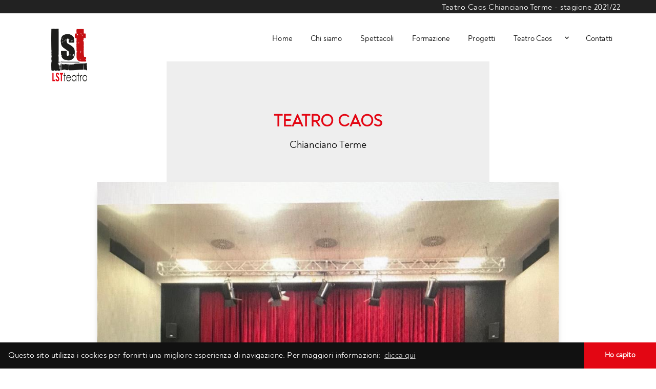

--- FILE ---
content_type: text/html; charset=UTF-8
request_url: https://lst-teatro.it/teatro-caos/
body_size: 16777
content:
<!DOCTYPE html>
<html lang="it-IT">
<head>
		<meta charset="UTF-8">
	<meta name="viewport" content="width=device-width, initial-scale=1">
	<title>Teatro Caos - Lst Teatro</title>

<!-- This site is optimized with the Yoast SEO plugin v13.1 - https://yoast.com/wordpress/plugins/seo/ -->
<meta name="robots" content="max-snippet:-1, max-image-preview:large, max-video-preview:-1"/>
<link rel="canonical" href="https://lst-teatro.it/teatro-caos/" />
<meta property="og:locale" content="it_IT" />
<meta property="og:type" content="article" />
<meta property="og:title" content="Teatro Caos - Lst Teatro" />
<meta property="og:description" content="TEATRO CAOSChianciano Terme Il Teatro:Il Teatro Caos è un teatro da 180 posti, situato vicino il centro storico di Chianciano Terme, in via XXV aprile 30.Il palcoscenico ha ampie dimensioni, con un boccascena di 8,00 metri per una profondità di 7,00 metri.Il Caos:Io dunque son figlio del Caos; e non allegoricamente, ma in giusta realtà, &hellip;" />
<meta property="og:url" content="https://lst-teatro.it/teatro-caos/" />
<meta property="og:site_name" content="Lst Teatro" />
<meta property="article:publisher" content="https://www.facebook.com/lstteatro/" />
<meta property="og:image" content="http://|!|vcvUploadUrl|!|/2020/02/WhatsApp-Image-2020-02-07-at-16.30.15.jpeg" />
<meta name="twitter:card" content="summary_large_image" />
<meta name="twitter:description" content="TEATRO CAOSChianciano Terme Il Teatro:Il Teatro Caos è un teatro da 180 posti, situato vicino il centro storico di Chianciano Terme, in via XXV aprile 30.Il palcoscenico ha ampie dimensioni, con un boccascena di 8,00 metri per una profondità di 7,00 metri.Il Caos:Io dunque son figlio del Caos; e non allegoricamente, ma in giusta realtà, [&hellip;]" />
<meta name="twitter:title" content="Teatro Caos - Lst Teatro" />
<meta name="twitter:image" content="http://|!|vcvUploadUrl|!|/2020/02/WhatsApp-Image-2020-02-07-at-16.30.15.jpeg" />
<script type='application/ld+json' class='yoast-schema-graph yoast-schema-graph--main'>{"@context":"https://schema.org","@graph":[{"@type":"Organization","@id":"https://lst-teatro.it/#organization","name":"LST Teatro","url":"https://lst-teatro.it/","sameAs":["https://www.facebook.com/lstteatro/","https://www.instagram.com/lst_teatro/"],"logo":{"@type":"ImageObject","@id":"https://lst-teatro.it/#logo","inLanguage":"it-IT","url":"https://lst-teatro.it/wp-content/uploads/2020/01/favicon.png","width":512,"height":512,"caption":"LST Teatro"},"image":{"@id":"https://lst-teatro.it/#logo"}},{"@type":"WebSite","@id":"https://lst-teatro.it/#website","url":"https://lst-teatro.it/","name":"Lst Teatro","inLanguage":"it-IT","description":"Compagnia Teatrale - Spettacoli - Formazione - Progetti","publisher":{"@id":"https://lst-teatro.it/#organization"},"potentialAction":{"@type":"SearchAction","target":"https://lst-teatro.it/?s={search_term_string}","query-input":"required name=search_term_string"}},{"@type":"ImageObject","@id":"https://lst-teatro.it/teatro-caos/#primaryimage","inLanguage":"it-IT","url":"|!|vcvUploadUrl|!|/2020/02/WhatsApp-Image-2020-02-07-at-16.30.15.jpeg"},{"@type":"WebPage","@id":"https://lst-teatro.it/teatro-caos/#webpage","url":"https://lst-teatro.it/teatro-caos/","name":"Teatro Caos - Lst Teatro","isPartOf":{"@id":"https://lst-teatro.it/#website"},"inLanguage":"it-IT","primaryImageOfPage":{"@id":"https://lst-teatro.it/teatro-caos/#primaryimage"},"datePublished":"2020-01-20T17:51:18+00:00","dateModified":"2024-11-14T17:19:07+00:00"}]}</script>
<!-- / Yoast SEO plugin. -->

<link rel='dns-prefetch' href='//fonts.googleapis.com' />
<link rel='dns-prefetch' href='//s.w.org' />
<link rel="alternate" type="application/rss+xml" title="Lst Teatro &raquo; Feed" href="https://lst-teatro.it/feed/" />
<link rel="alternate" type="application/rss+xml" title="Lst Teatro &raquo; Feed dei commenti" href="https://lst-teatro.it/comments/feed/" />
		<script type="text/javascript">
			window._wpemojiSettings = {"baseUrl":"https:\/\/s.w.org\/images\/core\/emoji\/12.0.0-1\/72x72\/","ext":".png","svgUrl":"https:\/\/s.w.org\/images\/core\/emoji\/12.0.0-1\/svg\/","svgExt":".svg","source":{"concatemoji":"https:\/\/lst-teatro.it\/wp-includes\/js\/wp-emoji-release.min.js?ver=5.3.20"}};
			!function(e,a,t){var n,r,o,i=a.createElement("canvas"),p=i.getContext&&i.getContext("2d");function s(e,t){var a=String.fromCharCode;p.clearRect(0,0,i.width,i.height),p.fillText(a.apply(this,e),0,0);e=i.toDataURL();return p.clearRect(0,0,i.width,i.height),p.fillText(a.apply(this,t),0,0),e===i.toDataURL()}function c(e){var t=a.createElement("script");t.src=e,t.defer=t.type="text/javascript",a.getElementsByTagName("head")[0].appendChild(t)}for(o=Array("flag","emoji"),t.supports={everything:!0,everythingExceptFlag:!0},r=0;r<o.length;r++)t.supports[o[r]]=function(e){if(!p||!p.fillText)return!1;switch(p.textBaseline="top",p.font="600 32px Arial",e){case"flag":return s([127987,65039,8205,9895,65039],[127987,65039,8203,9895,65039])?!1:!s([55356,56826,55356,56819],[55356,56826,8203,55356,56819])&&!s([55356,57332,56128,56423,56128,56418,56128,56421,56128,56430,56128,56423,56128,56447],[55356,57332,8203,56128,56423,8203,56128,56418,8203,56128,56421,8203,56128,56430,8203,56128,56423,8203,56128,56447]);case"emoji":return!s([55357,56424,55356,57342,8205,55358,56605,8205,55357,56424,55356,57340],[55357,56424,55356,57342,8203,55358,56605,8203,55357,56424,55356,57340])}return!1}(o[r]),t.supports.everything=t.supports.everything&&t.supports[o[r]],"flag"!==o[r]&&(t.supports.everythingExceptFlag=t.supports.everythingExceptFlag&&t.supports[o[r]]);t.supports.everythingExceptFlag=t.supports.everythingExceptFlag&&!t.supports.flag,t.DOMReady=!1,t.readyCallback=function(){t.DOMReady=!0},t.supports.everything||(n=function(){t.readyCallback()},a.addEventListener?(a.addEventListener("DOMContentLoaded",n,!1),e.addEventListener("load",n,!1)):(e.attachEvent("onload",n),a.attachEvent("onreadystatechange",function(){"complete"===a.readyState&&t.readyCallback()})),(n=t.source||{}).concatemoji?c(n.concatemoji):n.wpemoji&&n.twemoji&&(c(n.twemoji),c(n.wpemoji)))}(window,document,window._wpemojiSettings);
		</script>
		<style type="text/css">
img.wp-smiley,
img.emoji {
	display: inline !important;
	border: none !important;
	box-shadow: none !important;
	height: 1em !important;
	width: 1em !important;
	margin: 0 .07em !important;
	vertical-align: -0.1em !important;
	background: none !important;
	padding: 0 !important;
}
</style>
	<link rel='stylesheet' id='wp-block-library-css'  href='https://lst-teatro.it/wp-includes/css/dist/block-library/style.min.css?ver=5.3.20' type='text/css' media='all' />
<link rel='stylesheet' id='contact-form-7-css'  href='https://lst-teatro.it/wp-content/plugins/contact-form-7/includes/css/styles.css?ver=5.1.6' type='text/css' media='all' />
<link rel='stylesheet' id='parent-style-css'  href='https://lst-teatro.it/wp-content/themes/visual-composer-starter/style.css?ver=5.3.20' type='text/css' media='all' />
<link rel='stylesheet' id='my-style-css'  href='https://lst-teatro.it/wp-content/themes/visual-composer-starter-child/css/stile.min.css?ver=5.3.20' type='text/css' media='all' />
<link rel='stylesheet' id='bootstrap-css'  href='https://lst-teatro.it/wp-content/themes/visual-composer-starter/css/bootstrap.min.css?ver=3.3.7' type='text/css' media='all' />
<link rel='stylesheet' id='visualcomposerstarter-font-css'  href='https://lst-teatro.it/wp-content/themes/visual-composer-starter/css/visual-composer-starter-font.min.css?ver=3.0.3' type='text/css' media='all' />
<link rel='stylesheet' id='slick-style-css'  href='https://lst-teatro.it/wp-content/themes/visual-composer-starter/css/slick.min.css?ver=1.6.0' type='text/css' media='all' />
<link rel='stylesheet' id='visualcomposerstarter-general-css'  href='https://lst-teatro.it/wp-content/themes/visual-composer-starter/css/style.min.css?ver=3.0.3' type='text/css' media='all' />
<link rel='stylesheet' id='visualcomposerstarter-woocommerce-css'  href='https://lst-teatro.it/wp-content/themes/visual-composer-starter/css/woocommerce.min.css?ver=3.0.3' type='text/css' media='all' />
<link rel='stylesheet' id='visualcomposerstarter-responsive-css'  href='https://lst-teatro.it/wp-content/themes/visual-composer-starter/css/responsive.min.css?ver=3.0.3' type='text/css' media='all' />
<link rel='stylesheet' id='visualcomposerstarter-style-css'  href='https://lst-teatro.it/wp-content/themes/visual-composer-starter-child/style.css?ver=5.3.20' type='text/css' media='all' />
<link rel='stylesheet' id='visualcomposerstarter-fonts-css'  href='//fonts.googleapis.com/css?family=Roboto%3Aregular%2Citalic|Playfair+Display%3Aregular%2Citalic%26subset%3Dcyrillic%2Ccyrillic-ext%2Cdevanagari%2Cgreek%2Cgreek-ext%2Ckhmer%2Clatin%2Clatin-ext%2Cvietnamese' type='text/css' media='screen' />
<link rel='stylesheet' id='visualcomposerstarter-custom-style-css'  href='https://lst-teatro.it/wp-content/themes/visual-composer-starter/css/customizer-custom.css?ver=5.3.20' type='text/css' media='all' />
<style id='visualcomposerstarter-custom-style-inline-css' type='text/css'>

	/*Body fonts and style*/
	body,
	#main-menu ul li ul li,
	.comment-content cite,
	.entry-content cite,
	#add_payment_method .cart-collaterals .cart_totals table small,
	.woocommerce-cart .cart-collaterals .cart_totals table small,
	.woocommerce-checkout .cart-collaterals .cart_totals table small,
	.visualcomposerstarter.woocommerce-cart .woocommerce .cart-collaterals .cart_totals .cart-subtotal td,
	.visualcomposerstarter.woocommerce-cart .woocommerce .cart-collaterals .cart_totals .cart-subtotal th,
	.visualcomposerstarter.woocommerce-cart .woocommerce table.cart,
	.visualcomposerstarter.woocommerce .woocommerce-ordering,
	.visualcomposerstarter.woocommerce .woocommerce-result-count,
	.visualcomposerstarter legend,
	.visualcomposerstarter.woocommerce-account .woocommerce-MyAccount-content a.button
	 { font-family: Roboto; }
	 body,
	 .sidebar-widget-area a:hover, .sidebar-widget-area a:focus,
	 .sidebar-widget-area .widget_recent_entries ul li:hover, .sidebar-widget-area .widget_archive ul li:hover, .sidebar-widget-area .widget_categories ul li:hover, .sidebar-widget-area .widget_meta ul li:hover, .sidebar-widget-area .widget_recent_entries ul li:focus, .sidebar-widget-area .widget_archive ul li:focus, .sidebar-widget-area .widget_categories ul li:focus, .sidebar-widget-area .widget_meta ul li:focus, .visualcomposerstarter.woocommerce-cart .woocommerce table.cart .product-name a { color: #555555; }
	  .comment-content table,
	  .entry-content table { border-color: #555555; }
	  .entry-full-content .entry-author-data .author-biography,
	  .entry-full-content .entry-meta,
	  .nav-links.post-navigation a .meta-nav,
	  .search-results-header h4,
	  .entry-preview .entry-meta li,
	  .entry-preview .entry-meta li a,
	  .entry-content .gallery-caption,
	  .comment-content blockquote,
	  .entry-content blockquote,
	  .wp-caption .wp-caption-text,
	  .comments-area .comment-list .comment-metadata a { color: #777777; }
	  .comments-area .comment-list .comment-metadata a:hover,
	  .comments-area .comment-list .comment-metadata a:focus { border-bottom-color: #777777; }
	  a,
	  .comments-area .comment-list .reply a,
	  .comments-area span.required,
	  .comments-area .comment-subscription-form label:before,
	  .entry-preview .entry-meta li a:hover:before,
	  .entry-preview .entry-meta li a:focus:before,
	  .entry-preview .entry-meta li.entry-meta-category:hover:before,
	  .entry-content p a:hover,
	  .entry-content ol a:hover,
	  .entry-content ul a:hover,
	  .entry-content table a:hover,
	  .entry-content datalist a:hover,
	  .entry-content blockquote a:hover,
	  .entry-content dl a:hover,
	  .entry-content address a:hover,
	  .entry-content p a:focus,
	  .entry-content ol a:focus,
	  .entry-content ul a:focus,
	  .entry-content table a:focus,
	  .entry-content datalist a:focus,
	  .entry-content blockquote a:focus,
	  .entry-content dl a:focus,
	  .entry-content address a:focus,
	  .entry-content ul > li:before,
	  .comment-content p a:hover,
	  .comment-content ol a:hover,
	  .comment-content ul a:hover,
	  .comment-content table a:hover,
	  .comment-content datalist a:hover,
	  .comment-content blockquote a:hover,
	  .comment-content dl a:hover,
	  .comment-content address a:hover,
	  .comment-content p a:focus,
	  .comment-content ol a:focus,
	  .comment-content ul a:focus,
	  .comment-content table a:focus,
	  .comment-content datalist a:focus,
	  .comment-content blockquote a:focus,
	  .comment-content dl a:focus,
	  .comment-content address a:focus,
	  .comment-content ul > li:before,
	  .sidebar-widget-area .widget_recent_entries ul li,
	  .sidebar-widget-area .widget_archive ul li,
	  .sidebar-widget-area .widget_categories ul li,
	  .sidebar-widget-area .widget_meta ul li { color: #e30613; }     
	  .comments-area .comment-list .reply a:hover,
	  .comments-area .comment-list .reply a:focus,
	  .comment-content p a,
	  .comment-content ol a,
	  .comment-content ul a,
	  .comment-content table a,
	  .comment-content datalist a,
	  .comment-content blockquote a,
	  .comment-content dl a,
	  .comment-content address a,
	  .entry-content p a,
	  .entry-content ol a,
	  .entry-content ul a,
	  .entry-content table a,
	  .entry-content datalist a,
	  .entry-content blockquote a,
	  .entry-content dl a,
	  .entry-content address a { border-bottom-color: #e30613; }    
	  .entry-content blockquote, .comment-content { border-left-color: #e30613; }
	  
	  html, #main-menu ul li ul li { font-size: 16px }
	  body, #footer, .footer-widget-area .widget-title { line-height: 1.3; }
	  body {
		letter-spacing: 0.01rem;
		font-weight: 400;
		font-style: normal;
		text-transform: none;
	  }
	  
	  .comment-content address,
	  .comment-content blockquote,
	  .comment-content datalist,
	  .comment-content dl,
	  .comment-content ol,
	  .comment-content p,
	  .comment-content table,
	  .comment-content ul,
	  .entry-content address,
	  .entry-content blockquote,
	  .entry-content datalist,
	  .entry-content dl,
	  .entry-content ol,
	  .entry-content p,
	  .entry-content table,
	  .entry-content ul {
		margin-top: 0;
		margin-bottom: 0;
	  }
	  
	  /*Buttons font and style*/
	  .comments-area .form-submit input[type=submit],
	  .blue-button { 
			background-color: #557cbf; 
			color: #f4f4f4;
			font-family: Playfair Display;
			font-size: 16px;
			font-weight: 400;
			font-style: normal;
			letter-spacing: 0.01rem;
			line-height: 1;
			text-transform: none;
			margin-top: 0;
			margin-bottom: 0;
	  }
	  .visualcomposerstarter .products .added_to_cart {
			font-family: Playfair Display;
	  }
	  .comments-area .form-submit input[type=submit]:hover, .comments-area .form-submit input[type=submit]:focus,
	  .blue-button:hover, .blue-button:focus, 
	  .entry-content p a.blue-button:hover { 
			background-color: #3c63a6; 
			color: #f4f4f4; 
	  }
	  
	  .nav-links.archive-navigation .page-numbers,
	  .visualcomposerstarter.woocommerce nav.woocommerce-pagination ul li .page-numbers {
	        background-color: #557cbf; 
			color: #f4f4f4;
	  }
	  
	  .nav-links.archive-navigation a.page-numbers:hover, 
	  .nav-links.archive-navigation a.page-numbers:focus, 
	  .nav-links.archive-navigation .page-numbers.current,
	  .visualcomposerstarter.woocommerce nav.woocommerce-pagination ul li .page-numbers:hover, 
	  .visualcomposerstarter.woocommerce nav.woocommerce-pagination ul li .page-numbers:focus, 
	  .visualcomposerstarter.woocommerce nav.woocommerce-pagination ul li .page-numbers.current {
	        background-color: #3c63a6; 
			color: #f4f4f4; 
	  }
	  .visualcomposerstarter.woocommerce button.button,
	  .visualcomposerstarter.woocommerce a.button.product_type_simple,
	  .visualcomposerstarter.woocommerce a.button.product_type_grouped,
	  .visualcomposerstarter.woocommerce a.button.product_type_variable,
	  .visualcomposerstarter.woocommerce a.button.product_type_external,
	  .visualcomposerstarter .woocommerce .buttons a.button.wc-forward,
	  .visualcomposerstarter .woocommerce #place_order,
	  .visualcomposerstarter .woocommerce .button.checkout-button,
	  .visualcomposerstarter .woocommerce .button.wc-backward,
	  .visualcomposerstarter .woocommerce .track_order .button,
	  .visualcomposerstarter .woocommerce .vct-thank-you-footer a,
	  .visualcomposerstarter .woocommerce .woocommerce-EditAccountForm .button,
	  .visualcomposerstarter .woocommerce .woocommerce-MyAccount-content a.edit,
	  .visualcomposerstarter .woocommerce .woocommerce-mini-cart__buttons.buttons a,
	  .visualcomposerstarter .woocommerce .woocommerce-orders-table__cell .button,
	  .visualcomposerstarter .woocommerce a.button,
	  .visualcomposerstarter .woocommerce button.button,
	  .visualcomposerstarter #review_form #respond .form-submit .submit
	   {
	  		background-color: #557cbf; 
			color: #f4f4f4;
			font-family: Playfair Display;
			font-size: 16px;
			font-weight: 400;
			font-style: normal;
			letter-spacing: 0.01rem;
			line-height: 1;
			text-transform: none;
			margin-top: 0;
			margin-bottom: 0;
	  }
	  .visualcomposerstarter.woocommerce button.button.alt.disabled {
            background-color: #557cbf; 
			color: #f4f4f4;
	  }
	  .visualcomposerstarter.woocommerce a.button:hover,
	  .visualcomposerstarter.woocommerce a.button:focus,
	  .visualcomposerstarter.woocommerce button.button:hover,
	  .visualcomposerstarter.woocommerce button.button:focus,
	  .visualcomposerstarter .woocommerce #place_order:hover,
	  .visualcomposerstarter .woocommerce .button.checkout-button:hover,
	  .visualcomposerstarter .woocommerce .button.wc-backward:hover,
	  .visualcomposerstarter .woocommerce .track_order .button:hover,
	  .visualcomposerstarter .woocommerce .vct-thank-you-footer a:hover,
	  .visualcomposerstarter .woocommerce .woocommerce-EditAccountForm .button:hover,
	  .visualcomposerstarter .woocommerce .woocommerce-MyAccount-content a.edit:hover,
	  .visualcomposerstarter .woocommerce .woocommerce-mini-cart__buttons.buttons a:hover,
	  .visualcomposerstarter .woocommerce .woocommerce-orders-table__cell .button:hover,
	  .visualcomposerstarter .woocommerce a.button:hover,
	  .visualcomposerstarter #review_form #respond .form-submit .submit:hover
	  .visualcomposerstarter .woocommerce #place_order:focus,
	  .visualcomposerstarter .woocommerce .button.checkout-button:focus,
	  .visualcomposerstarter .woocommerce .button.wc-backward:focus,
	  .visualcomposerstarter .woocommerce .track_order .button:focus,
	  .visualcomposerstarter .woocommerce .vct-thank-you-footer a:focus,
	  .visualcomposerstarter .woocommerce .woocommerce-EditAccountForm .button:focus,
	  .visualcomposerstarter .woocommerce .woocommerce-MyAccount-content a.edit:focus,
	  .visualcomposerstarter .woocommerce .woocommerce-mini-cart__buttons.buttons a:focus,
	  .visualcomposerstarter .woocommerce .woocommerce-orders-table__cell .button:focus,
	  .visualcomposerstarter .woocommerce a.button:focus,
	  .visualcomposerstarter #review_form #respond .form-submit .submit:focus { 
			background-color: #3c63a6; 
			color: #f4f4f4; 
	  }
	
	/*Headers fonts and style*/
	.header-widgetised-area .widget_text,
	 #main-menu > ul > li > a, 
	 .entry-full-content .entry-author-data .author-name, 
	 .nav-links.post-navigation a .post-title, 
	 .comments-area .comment-list .comment-author,
	 .comments-area .comment-list .reply a,
	 .comments-area .comment-form-comment label,
	 .comments-area .comment-form-author label,
	 .comments-area .comment-form-email label,
	 .comments-area .comment-form-url label,
	 .comment-content blockquote,
	 .entry-content blockquote { font-family: Playfair Display; }
	.entry-full-content .entry-author-data .author-name,
	.entry-full-content .entry-meta a,
	.nav-links.post-navigation a .post-title,
	.comments-area .comment-list .comment-author,
	.comments-area .comment-list .comment-author a,
	.search-results-header h4 strong,
	.entry-preview .entry-meta li a:hover,
	.entry-preview .entry-meta li a:focus { color: #333333; }
	
	.entry-full-content .entry-meta a,
	.comments-area .comment-list .comment-author a:hover,
	.comments-area .comment-list .comment-author a:focus,
	.nav-links.post-navigation a .post-title { border-bottom-color: #333333; }

	 
	 h1 {
		color: #333333;
		font-family: Playfair Display;
		font-size: 42px;
		font-weight: 400;
		font-style: normal;
		letter-spacing: 0.01rem;
		line-height: 1.1;
		margin-top: 0;
		margin-bottom: 2.125rem;
		text-transform: none;  
	 }
	 h1 a {color: #557cbf;}
	 h1 a:hover, h1 a:focus {color: #557cbf;}
	 h2 {
		color: #333333;
		font-family: Playfair Display;
		font-size: 32px;
		font-weight: 400;
		font-style: normal;
		letter-spacing: 0.01rem;
		line-height: 1.1;
		margin-top: 0.625rem;
		margin-bottom: 0;
		text-transform: none;  
	 }
	 h2 a {color: #333333;}
	 h2 a:hover, h2 a:focus {color: #333333;}
	 h3 {
		color: #333333;
		font-family: Playfair Display;
		font-size: 30px;
		font-weight: 400;
		font-style: normal;
		letter-spacing: 0.01rem;
		line-height: 1.1;
		margin-top: 0;
		margin-bottom: 0.625rem;
		text-transform: none;  
	 }
	 h3 a {color: #557cbf;}
	 h3 a:hover, h3 a:focus {color: #557cbf;}
	 h4 {
		color: #333333;
		font-family: Playfair Display;
		font-size: 22px;
		font-weight: 400;
		font-style: normal;
		letter-spacing: 0.01rem;
		line-height: 1.1;
		margin-top: 0;
		margin-bottom: 0.625rem;
		text-transform: none;  
	 }
	 h4 a {color: #557cbf;}
	 h4 a:hover, h4 a:focus {color: #557cbf;}
	 h5 {
		color: #333333;
		font-family: Playfair Display;
		font-size: 22px;
		font-weight: 400;
		font-style: normal;
		letter-spacing: 0.01rem;
		line-height: 1.1;
		margin-top: 0;
		margin-bottom: 0.625rem;
		text-transform: none;  
	 }
	 h5 a {color: #557cbf;}
	 h5 a:hover, h5 a:focus {color: #557cbf;}
	 h6 {
		color: #333333;
		font-family: Playfair Display;
		font-size: 16px;
		font-weight: 400;
		font-style: normal;
		letter-spacing: 0.01rem;
		line-height: 1.1;
		margin-top: 0;
		margin-bottom: 0.625rem;
		text-transform: none;  
	 }
	 h6 a {color: #557cbf;}
	 h6 a:hover, h6 a:focus {color: #557cbf;}
	
		/*Header and menu area background color*/
		#header .navbar .navbar-wrapper,
		body.navbar-no-background #header .navbar.fixed.scroll,
		body.header-full-width-boxed #header .navbar,
		body.header-full-width #header .navbar {
			background-color: #ffffff;
		}
		
		@media only screen and (min-width: 768px) {
			body:not(.menu-sandwich) #main-menu ul li ul { background-color: #ffffff; }
		}
		body.navbar-no-background #header .navbar {background-color: transparent;}
		
		/*Footer area text color*/
		#footer,
		#footer .footer-socials ul li a span {color: #ffffff; }
		
	.visualcomposerstarter.woocommerce ul.products li.product .price,
	.visualcomposerstarter.woocommerce div.product p.price,
	.visualcomposerstarter.woocommerce div.product p.price ins,
	.visualcomposerstarter.woocommerce div.product span.price,
	.visualcomposerstarter.woocommerce div.product span.price ins,
	.visualcomposerstarter.woocommerce.widget .quantity,
	.visualcomposerstarter.woocommerce.widget del,
	.visualcomposerstarter.woocommerce.widget ins,
	.visualcomposerstarter.woocommerce.widget span.woocommerce-Price-amount.amount,
	.visualcomposerstarter.woocommerce p.price ins,
	.visualcomposerstarter.woocommerce p.price,
	.visualcomposerstarter.woocommerce span.price,
	.visualcomposerstarter.woocommerce span.price ins,
	.visualcomposerstarter .woocommerce.widget span.amount,
	.visualcomposerstarter .woocommerce.widget ins {
		color: #2b4b80
	}
	
	.visualcomposerstarter.woocommerce span.price del,
	.visualcomposerstarter.woocommerce p.price del,
	.visualcomposerstarter.woocommerce p.price del span,
	.visualcomposerstarter.woocommerce span.price del span,
	.visualcomposerstarter .woocommerce.widget del,
	.visualcomposerstarter .woocommerce.widget del span.amount,
	.visualcomposerstarter.woocommerce ul.products li.product .price del {
		color: #d5d5d5
	}
	
	.visualcomposerstarter .vct-cart-items-count {
	    background: #2b4b80;
	    color: #fff;
	}
	.visualcomposerstarter .vct-cart-wrapper svg g>g {
	    fill: #2b4b80;
	}
	
	.visualcomposerstarter.woocommerce div.product .entry-categories a,
	.visualcomposerstarter.woocommerce div.product .woocommerce-tabs ul.tabs li a
	{
		color: #d5d5d5;
	}
	
	.visualcomposerstarter.woocommerce div.product .entry-categories a:hover,
	.visualcomposerstarter.woocommerce-cart .woocommerce table.cart .product-name a:hover,
	.visualcomposerstarter.woocommerce div.product .woocommerce-tabs ul.tabs li a:hover,
	.visualcomposerstarter.woocommerce div.product .entry-categories a:focus,
	.visualcomposerstarter.woocommerce-cart .woocommerce table.cart .product-name a:focus,
	.visualcomposerstarter.woocommerce div.product .woocommerce-tabs ul.tabs li a:focus,
	{
		color: #2b4b80;
	}
	
	.visualcomposerstarter.woocommerce div.product .woocommerce-tabs ul.tabs li.active a
	{
		color: #2b4b80;
	}
	.visualcomposerstarter.woocommerce div.product .woocommerce-tabs ul.tabs li.active a:before
	{
		background: #2b4b80;
	}
	
	.woocommerce button.button[name="update_cart"],
    .button[name="apply_coupon"],
    .vct-checkout-button,
    .woocommerce button.button:disabled, 
    .woocommerce button.button:disabled[disabled]
	{
		color: #4e4e4e;
	}
	.visualcomposerstarter .woocommerce.widget.widget_price_filter .ui-slider .ui-slider-handle,
	.visualcomposerstarter .woocommerce.widget.widget_price_filter .ui-slider .ui-slider-range
	{
		background-color: #2b4b80;
	}
	.visualcomposerstarter .woocommerce.widget li a
	{
		color: #000;
	}
	.visualcomposerstarter .woocommerce.widget li a:hover,
	.visualcomposerstarter .woocommerce.widget li a:focus
	{
		color: #2b4b80;
	}
	.visualcomposerstarter.woocommerce-cart .woocommerce table.cart a.remove:before,
	.visualcomposerstarter .woocommerce.widget .cart_list li a.remove:before,
	.visualcomposerstarter.woocommerce-cart .woocommerce table.cart a.remove:after,
	.visualcomposerstarter .woocommerce.widget .cart_list li a.remove:after
	{
		background-color: #d5d5d5;
	}
</style>
<link rel='stylesheet' id='addtoany-css'  href='https://lst-teatro.it/wp-content/plugins/add-to-any/addtoany.min.css?ver=1.15' type='text/css' media='all' />
<link rel='stylesheet' id='vcv:assets:front:style-css'  href='https://lst-teatro.it/wp-content/plugins/visualcomposer/public/dist/front.bundle.css?ver=39.1' type='text/css' media='all' />
<link rel='stylesheet' id='vcv:assets:source:styles:assetslibraryimagefilterdistimagefilterbundlecss-css'  href='https://lst-teatro.it/wp-content/plugins/visualcomposer/public/sources/assetsLibrary/imageFilter/dist/imageFilter.bundle.css?ver=39.1-283' type='text/css' media='all' />
<link rel='stylesheet' id='vcv:assets:source:styles:sharedlibrariesiconpickerdistentypobundlecss-css'  href='https://lst-teatro.it/wp-content/uploads/visualcomposer-assets/sharedLibraries/iconpicker/dist/entypo.bundle.css?ver=0-283' type='text/css' media='all' />
<link rel='stylesheet' id='vcv:assets:source:styles:httpsfontsgoogleapiscomcssfamilyabeezeesubsetlatin-css'  href='https://fonts.googleapis.com/css?family=ABeeZee&#038;subset=latin&#038;ver=0-283' type='text/css' media='all' />
<style id='vcv:assets:front:style:283-inline-css' type='text/css'>
a.vce-single-image-inner{color:transparent;border-bottom:0;text-decoration:none;box-shadow:none}a.vce-single-image-inner:focus,a.vce-single-image-inner:hover{text-decoration:none;box-shadow:none;border-bottom:0}.vce-single-image-inner{display:inline-block;vertical-align:top;line-height:1;max-width:100%;position:relative}.vce-single-image-wrapper{display:inline-block;max-width:100%;overflow:hidden;vertical-align:top}.vce-single-image-wrapper img{vertical-align:top;max-width:100%}.vce-single-image--border-rounded{border-radius:5px;overflow:hidden}.vce-single-image--border-round{border-radius:50%;overflow:hidden}.vce-single-image--align-center{text-align:center}.vce-single-image--align-right{text-align:right}.vce-single-image--align-left{text-align:left}.vce-single-image-wrapper figure{margin:0}.vce-single-image-wrapper figcaption{font-style:italic;margin-top:10px}.vce-single-image-wrapper figcaption[hidden]{display:none}.vce-single-image-inner.vce-single-image--absolute .vce-single-image:not([data-dynamic-natural-size=true]){position:absolute;top:0;left:0;width:100%;object-fit:cover;height:100%}.vce-single-image-container .vce-single-image-inner .vce-single-image{box-shadow:none}.vce{margin-bottom:30px}.vce-row-container{width:100%}.vce-row{position:relative;display:-ms-flexbox;display:flex;-ms-flex-direction:column;flex-direction:column;margin-left:0;margin-right:0;transition:box-shadow .2s}.vce-row-content>.vce-col:last-child{margin-right:0}.vce-row-full-height{min-height:100vh}.vce-row-content{-ms-flex:1 1 auto;flex:1 1 auto;display:-ms-flexbox;display:flex;-ms-flex-direction:row;flex-direction:row;-ms-flex-wrap:wrap;flex-wrap:wrap;-ms-flex-pack:start;justify-content:flex-start;-ms-flex-line-pack:start;align-content:flex-start;-ms-flex-align:start;align-items:flex-start;min-height:1em;position:relative}.vce-row-wrap--reverse>.vce-row-content{-ms-flex-wrap:wrap-reverse;flex-wrap:wrap-reverse;-ms-flex-line-pack:end;align-content:flex-end;-ms-flex-align:end;align-items:flex-end}.vce-row-columns--top>.vce-row-content{-ms-flex-line-pack:start;align-content:flex-start}.vce-row-columns--top.vce-row-wrap--reverse>.vce-row-content{-ms-flex-line-pack:end;align-content:flex-end}.vce-row-columns--middle>.vce-row-content{-ms-flex-line-pack:center;align-content:center}.vce-row-columns--bottom>.vce-row-content{-ms-flex-line-pack:end;align-content:flex-end}.vce-row-columns--bottom.vce-row-wrap--reverse>.vce-row-content{-ms-flex-line-pack:start;align-content:flex-start}.vce-row-columns--bottom>.vce-row-content:after,.vce-row-columns--middle>.vce-row-content:after,.vce-row-columns--top>.vce-row-content:after{content:"";width:100%;height:0;overflow:hidden;visibility:hidden;display:block}.vce-row-content--middle>.vce-row-content>.vce-col>.vce-col-inner{display:-ms-flexbox;display:flex;-ms-flex-pack:center;justify-content:center;-ms-flex-direction:column;flex-direction:column}.vce-row-content--bottom>.vce-row-content>.vce-col>.vce-col-inner{display:-ms-flexbox;display:flex;-ms-flex-pack:end;justify-content:flex-end;-ms-flex-direction:column;flex-direction:column}.vce-row-equal-height>.vce-row-content{-ms-flex-align:stretch;align-items:stretch}.vce-row-columns--stretch>.vce-row-content{-ms-flex-line-pack:stretch;align-content:stretch;-ms-flex-align:stretch;align-items:stretch}.vce-row[data-vce-full-width=true]{position:relative;box-sizing:border-box}.vce-row[data-vce-stretch-content=true]{padding-left:30px;padding-right:30px}.vce-row[data-vce-stretch-content=true].vce-row-no-paddings{padding-left:0;padding-right:0}.vce-row.vce-element--has-background{padding-left:30px;padding-right:30px;padding-top:30px}.vce-row.vce-element--has-background[data-vce-full-width=true]:not([data-vce-stretch-content=true]){padding-left:0;padding-right:0}.vce-row.vce-element--has-background.vce-row--has-col-background{padding-bottom:30px}.vce-row>.vce-row-content>.vce-col.vce-col--all-last{margin-right:0}.rtl .vce-row>.vce-row-content>.vce-col.vce-col--all-last,.rtl.vce-row>.vce-row-content>.vce-col.vce-col--all-last{margin-left:0}@media (min-width:0) and (max-width:543px){.vce-row.vce-element--xs--has-background{padding-left:30px;padding-right:30px;padding-top:30px}.vce-row.vce-element--xs--has-background[data-vce-full-width=true]:not([data-vce-stretch-content=true]){padding-left:0;padding-right:0}.vce-row.vce-element--xs--has-background.vce-row--xs--has-col-background{padding-bottom:30px}.vce-row.vce-element--xs--has-background.vce-row--has-col-background{padding-bottom:30px}.vce-row.vce-element--has-background.vce-row--xs--has-col-background{padding-bottom:30px}.vce-row>.vce-row-content>.vce-col.vce-col--xs-last{margin-right:0}.rtl .vce-row>.vce-row-content>.vce-col.vce-col--xs-last,.rtl.vce-row>.vce-row-content>.vce-col.vce-col--xs-last{margin-left:0}}@media (min-width:544px) and (max-width:767px){.vce-row.vce-element--sm--has-background{padding-left:30px;padding-right:30px;padding-top:30px}.vce-row.vce-element--sm--has-background[data-vce-full-width=true]:not([data-vce-stretch-content=true]){padding-left:0;padding-right:0}.vce-row.vce-element--sm--has-background.vce-row--sm--has-col-background{padding-bottom:30px}.vce-row.vce-element--sm--has-background.vce-row--has-col-background{padding-bottom:30px}.vce-row.vce-element--has-background.vce-row--sm--has-col-background{padding-bottom:30px}.vce-row>.vce-row-content>.vce-col.vce-col--sm-last{margin-right:0}.rtl .vce-row>.vce-row-content>.vce-col.vce-col--sm-last,.rtl.vce-row>.vce-row-content>.vce-col.vce-col--sm-last{margin-left:0}}@media (min-width:768px) and (max-width:991px){.vce-row.vce-element--md--has-background{padding-left:30px;padding-right:30px;padding-top:30px}.vce-row.vce-element--md--has-background[data-vce-full-width=true]:not([data-vce-stretch-content=true]){padding-left:0;padding-right:0}.vce-row.vce-element--md--has-background.vce-row--md--has-col-background{padding-bottom:30px}.vce-row.vce-element--md--has-background.vce-row--has-col-background{padding-bottom:30px}.vce-row.vce-element--has-background.vce-row--md--has-col-background{padding-bottom:30px}.vce-row>.vce-row-content>.vce-col.vce-col--md-last{margin-right:0}.rtl .vce-row>.vce-row-content>.vce-col.vce-col--md-last,.rtl.vce-row>.vce-row-content>.vce-col.vce-col--md-last{margin-left:0}}@media (min-width:992px) and (max-width:1199px){.vce-row.vce-element--lg--has-background{padding-left:30px;padding-right:30px;padding-top:30px}.vce-row.vce-element--lg--has-background[data-vce-full-width=true]:not([data-vce-stretch-content=true]){padding-left:0;padding-right:0}.vce-row.vce-element--lg--has-background.vce-row--lg--has-col-background{padding-bottom:30px}.vce-row.vce-element--lg--has-background.vce-row--has-col-background{padding-bottom:30px}.vce-row.vce-element--has-background.vce-row--lg--has-col-background{padding-bottom:30px}.vce-row>.vce-row-content>.vce-col.vce-col--lg-last{margin-right:0}.rtl .vce-row>.vce-row-content>.vce-col.vce-col--lg-last,.rtl.vce-row>.vce-row-content>.vce-col.vce-col--lg-last{margin-left:0}}@media (min-width:1200px){.vce-row.vce-element--xl--has-background{padding-left:30px;padding-right:30px;padding-top:30px}.vce-row.vce-element--xl--has-background[data-vce-full-width=true]:not([data-vce-stretch-content=true]){padding-left:0;padding-right:0}.vce-row.vce-element--xl--has-background.vce-row--xl--has-col-background{padding-bottom:30px}.vce-row.vce-element--xl--has-background.vce-row--has-col-background{padding-bottom:30px}.vce-row.vce-element--has-background.vce-row--xl--has-col-background{padding-bottom:30px}.vce-row>.vce-row-content>.vce-col.vce-col--xl-last{margin-right:0}.rtl .vce-row>.vce-row-content>.vce-col.vce-col--xl-last,.rtl.vce-row>.vce-row-content>.vce-col.vce-col--xl-last{margin-left:0}}.vce-separator-container{line-height:0}.vce-separator{display:inline-block;vertical-align:middle;line-height:1;padding-top:10px;padding-bottom:10px;transition:color .3s ease}.vce-separator::before{display:block;content:'';box-sizing:content-box;border-top-style:solid;width:100%}.vce-separator--align-left{text-align:left}.vce-separator--align-center{text-align:center}.vce-separator--align-right{text-align:right}.vce-separator--style-solid .vce-separator::before{border-top-style:solid}.vce-separator--style-dotted .vce-separator::before{border-top-style:dotted}.vce-separator--style-dashed .vce-separator::before{border-top-style:dashed}.vce-separator--style-double .vce-separator::before{border-top-style:double}.vce-separator--style-shadow .vce-separator{display:-ms-flexbox;display:flex;margin-right:auto;margin-left:auto}.vce-separator--style-shadow .vce-separator::before{display:none}.vce-separator-shadow{position:relative;min-height:10px;-ms-flex:1 1 auto;flex:1 1 auto;min-width:10%;overflow:hidden}.vce-separator-shadow::before{content:'';display:block;position:absolute;left:0;top:-20px;right:0;height:10px;border-radius:100%}.vce-separator-shadow-left::before{right:-100%}.vce-separator-shadow-right::before{left:-100%}.vce-col{-ms-flex:0 0 100%;flex:0 0 100%;max-width:100%;box-sizing:border-box;display:-ms-flexbox;display:flex;min-width:1em;position:relative}.vce-col--auto{-ms-flex:1;flex:1;-ms-flex-preferred-size:auto;flex-basis:auto}.vce-col-content,.vce-col-inner{position:relative;overflow-wrap:break-word;transition:box-shadow .2s}.vce-col-inner{width:100%}.vce-col-direction--rtl{direction:rtl}.vce-element--has-background>.vce-col-inner>.vce-col-content{padding-top:30px;padding-left:30px;padding-right:30px}.vce-col.vce-col--all-hide{display:none}@media (min-width:0),print{.vce-col--xs-auto{-ms-flex:1 1 0;flex:1 1 0;width:auto}.vce-col--xs-1{-ms-flex:0 0 100%;flex:0 0 100%;max-width:100%}.vce-col.vce-col--xs-visible{display:-ms-flexbox;display:flex}.vce-col.vce-col--xs-hide{display:none}}.vce-row-container>.vce-row>.vce-row-content>.vce-col>.vce-col-inner{padding:0}@media (min-width:544px),print{.vce-col--sm-auto{-ms-flex:1 1 0;flex:1 1 0;width:auto}.vce-col--sm-1{-ms-flex:0 0 100%;flex:0 0 100%;max-width:100%}.vce-col.vce-col--sm-visible{display:-ms-flexbox;display:flex}.vce-col.vce-col--sm-hide{display:none}}@media (min-width:768px),print{.vce-col--md-auto{-ms-flex:1 1 0;flex:1 1 0;width:auto}.vce-col--md-1{-ms-flex:0 0 100%;flex:0 0 100%;max-width:100%}.vce-col.vce-col--md-visible{display:-ms-flexbox;display:flex}.vce-col.vce-col--md-hide{display:none}}@media screen and (min-width:992px),print{.vce-col--lg-auto{-ms-flex:1 1 0;flex:1 1 0;width:1px}.vce-col--lg-1{-ms-flex:0 0 100%;flex:0 0 100%;max-width:100%}.vce-col.vce-col--lg-visible{display:-ms-flexbox;display:flex}.vce-col.vce-col--lg-hide{display:none}}@media (min-width:1200px),print{.vce-col--xl-auto{-ms-flex:1 1 0;flex:1 1 0;width:auto}.vce-col--xl-1{-ms-flex:0 0 100%;flex:0 0 100%;max-width:100%}.vce-col.vce-col--xl-visible{display:-ms-flexbox;display:flex}.vce-col.vce-col--xl-hide{display:none}}@media (min-width:0) and (max-width:543px){.vce-element--xs--has-background>.vce-col-inner>.vce-col-content{padding-top:30px;padding-left:30px;padding-right:30px}}@media (min-width:544px) and (max-width:767px){.vce-element--sm--has-background>.vce-col-inner>.vce-col-content{padding-top:30px;padding-left:30px;padding-right:30px}}@media (min-width:768px) and (max-width:991px){.vce-element--md--has-background>.vce-col-inner>.vce-col-content{padding-top:30px;padding-left:30px;padding-right:30px}}@media (min-width:992px) and (max-width:1199px){.vce-element--lg--has-background>.vce-col-inner>.vce-col-content{padding-top:30px;padding-left:30px;padding-right:30px}}@media (min-width:1200px){.vce-element--xl--has-background>.vce-col-inner>.vce-col-content{padding-top:30px;padding-left:30px;padding-right:30px}}.vce-icon-button-container{display:-webkit-flex;display:-ms-flexbox;display:flex}.vce.vce-icon-button{display:-webkit-flex;display:-ms-flexbox;display:flex;-webkit-justify-content:center;-ms-flex-pack:center;justify-content:center;-webkit-align-items:center;-ms-flex-align:center;align-items:center;padding:0;transition:color .4s ease-in-out;background-color:transparent;text-decoration:none;text-transform:none;font-weight:400;letter-spacing:normal;-webkit-font-smoothing:antialiased}button:not(:hover):not(:active).vce.vce-icon-button{background-color:transparent}.vce-icon-button:focus,.vce-icon-button:hover{background-color:transparent;outline:0;text-decoration:none}.vce-icon-button-title{padding:0 0 0 5px;transition:color .4s ease-in-out}.vce-icon-button-icon-wrapper{padding:0 5px 0 0;transition:color .4s ease-in-out}.vce-icon-button--align-left{-webkit-justify-content:flex-start;-ms-flex-pack:start;justify-content:flex-start}.vce-icon-button--align-right{-webkit-justify-content:flex-end;-ms-flex-pack:end;justify-content:flex-end}.vce-icon-button--align-center{-webkit-justify-content:center;-ms-flex-pack:center;justify-content:center}.vce-icon-button-container .vce-icon-button{border:0}.vce-icon-button-icon-wrapper::before{vertical-align:middle}.rtl .vce-icon-button-title,[dir=rtl] .vce-icon-button-title{padding:0 5px 0 0}.rtl .vce-icon-button-icon-wrapper,[dir=rtl] .vce-icon-button-icon-wrapper{padding:0 0 0 5px}.rtl .vce-icon-button--align-left{-webkit-justify-content:flex-end;-ms-flex-pack:end;justify-content:flex-end}.rtl .vce-icon-button--align-right{-webkit-justify-content:flex-start;-ms-flex-pack:start;justify-content:flex-start}.vce-row--col-gap-30>.vce-row-content>.vce-col{margin-right:30px}.vce-row--col-gap-30>.vce-row-content>.vce-column-resizer .vce-column-resizer-handler{width:30px}.rtl .vce-row--col-gap-30>.vce-row-content>.vce-col,.rtl.vce-row--col-gap-30>.vce-row-content>.vce-col{margin-left:30px;margin-right:0}.vce-separator--color-bfc0c1{color:#bfc0c1} .vce-separator--thickness-1::before{border-width:1px}.vce-separator--thickness-1 .vce-separator-shadow{height:calc(1px * 2.5)}.vce-separator--thickness-1 .vce-separator-shadow-left::before{box-shadow:10px 10px 10px 1px}.vce-separator--thickness-1 .vce-separator-shadow-right::before{box-shadow:-10px 10px 10px 1px} .vce-separator--width-90{width:90%}.vce-icon-button--icon-color-b-0-0-0 .vce-icon-button-icon-wrapper{color:#000} .vce-icon-button--icon-hover-color-b-227-6-19:hover .vce-icon-button-icon-wrapper{color:#e30613} .vce-icon-button--title-color-b-0-0-0 .vce-icon-button-title{color:#000} .vce-icon-button--title-hover-color-b-227-6-19:hover .vce-icon-button-title{color:#e30613}.vce-row--col-gap-40>.vce-row-content>.vce-col{margin-right:40px}.vce-row--col-gap-40>.vce-row-content>.vce-column-resizer .vce-column-resizer-handler{width:40px}.rtl .vce-row--col-gap-40>.vce-row-content>.vce-col,.rtl.vce-row--col-gap-40>.vce-row-content>.vce-col{margin-left:40px;margin-right:0} @media all and (min-width:544px),print{.vce-row--col-gap-30[data-vce-do-apply*='34be4c3a']>.vce-row-content>.vce-col--sm-25p{-webkit-flex:0;-ms-flex:0;flex:0;-webkit-flex-basis:calc(25% - 22.5px);-ms-flex-preferred-size:calc(25% - 22.5px);flex-basis:calc(25% - 22.5px);max-width:calc(25% - 22.5px)}} @media all and (min-width:544px),print{.vce-row--col-gap-30[data-vce-do-apply*='34be4c3a']>.vce-row-content>.vce-col--sm-50p{-webkit-flex:0;-ms-flex:0;flex:0;-webkit-flex-basis:calc(50% - 15px);-ms-flex-preferred-size:calc(50% - 15px);flex-basis:calc(50% - 15px);max-width:calc(50% - 15px)}} @media all and (min-width:768px),print{.vce-row--col-gap-30[data-vce-do-apply*='34be4c3a']>.vce-row-content>.vce-col--md-25p{-webkit-flex:0;-ms-flex:0;flex:0;-webkit-flex-basis:calc(25% - 22.5px);-ms-flex-preferred-size:calc(25% - 22.5px);flex-basis:calc(25% - 22.5px);max-width:calc(25% - 22.5px)}} @media all and (min-width:768px),print{.vce-row--col-gap-30[data-vce-do-apply*='34be4c3a']>.vce-row-content>.vce-col--md-50p{-webkit-flex:0;-ms-flex:0;flex:0;-webkit-flex-basis:calc(50% - 15px);-ms-flex-preferred-size:calc(50% - 15px);flex-basis:calc(50% - 15px);max-width:calc(50% - 15px)}} @media all and (min-width:992px),print{.vce-row--col-gap-30[data-vce-do-apply*='34be4c3a']>.vce-row-content>.vce-col--lg-25p{-webkit-flex:0;-ms-flex:0;flex:0;-webkit-flex-basis:calc(25% - 22.5px);-ms-flex-preferred-size:calc(25% - 22.5px);flex-basis:calc(25% - 22.5px);max-width:calc(25% - 22.5px)}} @media all and (min-width:992px),print{.vce-row--col-gap-30[data-vce-do-apply*='34be4c3a']>.vce-row-content>.vce-col--lg-50p{-webkit-flex:0;-ms-flex:0;flex:0;-webkit-flex-basis:calc(50% - 15px);-ms-flex-preferred-size:calc(50% - 15px);flex-basis:calc(50% - 15px);max-width:calc(50% - 15px)}} @media all and (min-width:1200px),print{.vce-row--col-gap-30[data-vce-do-apply*='34be4c3a']>.vce-row-content>.vce-col--xl-25p{-webkit-flex:0;-ms-flex:0;flex:0;-webkit-flex-basis:calc(25% - 22.5px);-ms-flex-preferred-size:calc(25% - 22.5px);flex-basis:calc(25% - 22.5px);max-width:calc(25% - 22.5px)}} @media all and (min-width:1200px),print{.vce-row--col-gap-30[data-vce-do-apply*='34be4c3a']>.vce-row-content>.vce-col--xl-50p{-webkit-flex:0;-ms-flex:0;flex:0;-webkit-flex-basis:calc(50% - 15px);-ms-flex-preferred-size:calc(50% - 15px);flex-basis:calc(50% - 15px);max-width:calc(50% - 15px)}} #el-34be4c3a [vce-box-shadow=el-34be4c3a],#el-34be4c3a[vce-box-shadow=el-34be4c3a]{box-shadow:0 0 4px 2px rgba(85,85,85,.5)} #el-34be4c3a [vce-hover-box-shadow=el-34be4c3a]:focus,#el-34be4c3a [vce-hover-box-shadow=el-34be4c3a]:hover,#el-34be4c3a[vce-hover-box-shadow=el-34be4c3a]:focus,#el-34be4c3a[vce-hover-box-shadow=el-34be4c3a]:hover{box-shadow:0 0 4px 2px rgba(85,85,85,.8)}@media all{#clone-el-c73ed07f [data-vce-do-apply*=all][data-vce-do-apply*=el-c73ed07f],#clone-el-c73ed07f [data-vce-do-apply*=padding][data-vce-do-apply*=el-c73ed07f],#clone-el-c73ed07f[data-vce-do-apply*=all][data-vce-do-apply*=el-c73ed07f],#clone-el-c73ed07f[data-vce-do-apply*=padding][data-vce-do-apply*=el-c73ed07f],#el-c73ed07f [data-vce-do-apply*=all][data-vce-do-apply*=el-c73ed07f],#el-c73ed07f [data-vce-do-apply*=padding][data-vce-do-apply*=el-c73ed07f],#el-c73ed07f[data-vce-do-apply*=all][data-vce-do-apply*=el-c73ed07f],#el-c73ed07f[data-vce-do-apply*=padding][data-vce-do-apply*=el-c73ed07f]{padding-bottom:60px;padding-top:60px}}@media all{#clone-el-5b0545f5 [data-vce-do-apply*=all][data-vce-do-apply*=el-5b0545f5],#clone-el-5b0545f5 [data-vce-do-apply*=padding][data-vce-do-apply*=el-5b0545f5],#clone-el-5b0545f5[data-vce-do-apply*=all][data-vce-do-apply*=el-5b0545f5],#clone-el-5b0545f5[data-vce-do-apply*=padding][data-vce-do-apply*=el-5b0545f5],#el-5b0545f5 [data-vce-do-apply*=all][data-vce-do-apply*=el-5b0545f5],#el-5b0545f5 [data-vce-do-apply*=padding][data-vce-do-apply*=el-5b0545f5],#el-5b0545f5[data-vce-do-apply*=all][data-vce-do-apply*=el-5b0545f5],#el-5b0545f5[data-vce-do-apply*=padding][data-vce-do-apply*=el-5b0545f5]{padding-bottom:0;padding-top:60px}}@media all{#clone-el-dea11d53 [data-vce-do-apply*=all][data-vce-do-apply*=el-dea11d53],#clone-el-dea11d53 [data-vce-do-apply*=padding][data-vce-do-apply*=el-dea11d53],#clone-el-dea11d53[data-vce-do-apply*=all][data-vce-do-apply*=el-dea11d53],#clone-el-dea11d53[data-vce-do-apply*=padding][data-vce-do-apply*=el-dea11d53],#el-dea11d53 [data-vce-do-apply*=all][data-vce-do-apply*=el-dea11d53],#el-dea11d53 [data-vce-do-apply*=padding][data-vce-do-apply*=el-dea11d53],#el-dea11d53[data-vce-do-apply*=all][data-vce-do-apply*=el-dea11d53],#el-dea11d53[data-vce-do-apply*=padding][data-vce-do-apply*=el-dea11d53]{padding-bottom:30px}}@media all{#clone-el-2fa629a7 [data-vce-do-apply*=all][data-vce-do-apply*=el-2fa629a7],#clone-el-2fa629a7 [data-vce-do-apply*=padding][data-vce-do-apply*=el-2fa629a7],#clone-el-2fa629a7[data-vce-do-apply*=all][data-vce-do-apply*=el-2fa629a7],#clone-el-2fa629a7[data-vce-do-apply*=padding][data-vce-do-apply*=el-2fa629a7],#el-2fa629a7 [data-vce-do-apply*=all][data-vce-do-apply*=el-2fa629a7],#el-2fa629a7 [data-vce-do-apply*=padding][data-vce-do-apply*=el-2fa629a7],#el-2fa629a7[data-vce-do-apply*=all][data-vce-do-apply*=el-2fa629a7],#el-2fa629a7[data-vce-do-apply*=padding][data-vce-do-apply*=el-2fa629a7]{padding-bottom:30px}}@media all{#clone-el-e13789b7 [data-vce-do-apply*=all][data-vce-do-apply*=el-e13789b7],#clone-el-e13789b7 [data-vce-do-apply*=padding][data-vce-do-apply*=el-e13789b7],#clone-el-e13789b7[data-vce-do-apply*=all][data-vce-do-apply*=el-e13789b7],#clone-el-e13789b7[data-vce-do-apply*=padding][data-vce-do-apply*=el-e13789b7],#el-e13789b7 [data-vce-do-apply*=all][data-vce-do-apply*=el-e13789b7],#el-e13789b7 [data-vce-do-apply*=padding][data-vce-do-apply*=el-e13789b7],#el-e13789b7[data-vce-do-apply*=all][data-vce-do-apply*=el-e13789b7],#el-e13789b7[data-vce-do-apply*=padding][data-vce-do-apply*=el-e13789b7]{padding-bottom:60px;padding-top:60px}}#el-0741cfff [data-vce-do-apply*=all][data-vce-do-apply*=el-0741cfff] .vce-content-background-container,#el-0741cfff [data-vce-do-apply*=border][data-vce-do-apply*=el-0741cfff] .vce-content-background-container,#el-0741cfff[data-vce-do-apply*=all][data-vce-do-apply*=el-0741cfff] .vce-content-background-container,#el-0741cfff[data-vce-do-apply*=border][data-vce-do-apply*=el-0741cfff] .vce-content-background-container{border-radius:inherit}@media all{#el-0741cfff [data-vce-do-apply*=all][data-vce-do-apply*=el-0741cfff],#el-0741cfff [data-vce-do-apply*=padding][data-vce-do-apply*=el-0741cfff],#el-0741cfff[data-vce-do-apply*=all][data-vce-do-apply*=el-0741cfff],#el-0741cfff[data-vce-do-apply*=padding][data-vce-do-apply*=el-0741cfff]{padding-bottom:30px}} @media all and (min-width:544px),print{.vce-row--col-gap-30[data-vce-do-apply*='735f95dc']>.vce-row-content>.vce-col--sm-auto{-webkit-flex:1 1 0;-ms-flex:1 1 0px;flex:1 1 0;width:auto;max-width:none}} @media all and (min-width:768px),print{.vce-row--col-gap-30[data-vce-do-apply*='735f95dc']>.vce-row-content>.vce-col--md-auto{-webkit-flex:1 1 0;-ms-flex:1 1 0px;flex:1 1 0;width:auto;max-width:none}} @media all and (min-width:992px),print{.vce-row--col-gap-30[data-vce-do-apply*='735f95dc']>.vce-row-content>.vce-col--lg-auto{-webkit-flex:1 1 0;-ms-flex:1 1 0px;flex:1 1 0;width:auto;max-width:none}} @media all and (min-width:1200px),print{.vce-row--col-gap-30[data-vce-do-apply*='735f95dc']>.vce-row-content>.vce-col--xl-auto{-webkit-flex:1 1 0;-ms-flex:1 1 0px;flex:1 1 0;width:auto;max-width:none}} #el-735f95dc [data-vce-do-apply*=all][data-vce-do-apply*=el-735f95dc] .vce-content-background-container,#el-735f95dc [data-vce-do-apply*=border][data-vce-do-apply*=el-735f95dc] .vce-content-background-container,#el-735f95dc[data-vce-do-apply*=all][data-vce-do-apply*=el-735f95dc] .vce-content-background-container,#el-735f95dc[data-vce-do-apply*=border][data-vce-do-apply*=el-735f95dc] .vce-content-background-container{border-radius:inherit}@media all and (min-width:1200px){#el-735f95dc [data-vce-do-apply*=all][data-vce-do-apply*=el-735f95dc],#el-735f95dc [data-vce-do-apply*=margin][data-vce-do-apply*=el-735f95dc],#el-735f95dc[data-vce-do-apply*=all][data-vce-do-apply*=el-735f95dc],#el-735f95dc[data-vce-do-apply*=margin][data-vce-do-apply*=el-735f95dc]{margin-left:120px;margin-right:120px}} #el-735f95dc [data-vce-do-apply*=all][data-vce-do-apply*=el-735f95dc] .vce-content-background-container,#el-735f95dc [data-vce-do-apply*=border][data-vce-do-apply*=el-735f95dc] .vce-content-background-container,#el-735f95dc[data-vce-do-apply*=all][data-vce-do-apply*=el-735f95dc] .vce-content-background-container,#el-735f95dc[data-vce-do-apply*=border][data-vce-do-apply*=el-735f95dc] .vce-content-background-container{border-radius:inherit}@media all and (min-width:992px) and (max-width:1199px){#el-735f95dc [data-vce-do-apply*=all][data-vce-do-apply*=el-735f95dc],#el-735f95dc [data-vce-do-apply*=margin][data-vce-do-apply*=el-735f95dc],#el-735f95dc[data-vce-do-apply*=all][data-vce-do-apply*=el-735f95dc],#el-735f95dc[data-vce-do-apply*=margin][data-vce-do-apply*=el-735f95dc]{margin-left:120px;margin-right:120px}} #el-735f95dc [data-vce-do-apply*=all][data-vce-do-apply*=el-735f95dc] .vce-content-background-container,#el-735f95dc [data-vce-do-apply*=border][data-vce-do-apply*=el-735f95dc] .vce-content-background-container,#el-735f95dc[data-vce-do-apply*=all][data-vce-do-apply*=el-735f95dc] .vce-content-background-container,#el-735f95dc[data-vce-do-apply*=border][data-vce-do-apply*=el-735f95dc] .vce-content-background-container{border-radius:inherit}@media all and (min-width:768px) and (max-width:991px){#el-735f95dc [data-vce-do-apply*=all][data-vce-do-apply*=el-735f95dc],#el-735f95dc [data-vce-do-apply*=margin][data-vce-do-apply*=el-735f95dc],#el-735f95dc[data-vce-do-apply*=all][data-vce-do-apply*=el-735f95dc],#el-735f95dc[data-vce-do-apply*=margin][data-vce-do-apply*=el-735f95dc]{margin-left:60px;margin-right:60px}} #el-735f95dc [data-vce-do-apply*=all][data-vce-do-apply*=el-735f95dc] .vce-content-background-container,#el-735f95dc [data-vce-do-apply*=border][data-vce-do-apply*=el-735f95dc] .vce-content-background-container,#el-735f95dc[data-vce-do-apply*=all][data-vce-do-apply*=el-735f95dc] .vce-content-background-container,#el-735f95dc[data-vce-do-apply*=border][data-vce-do-apply*=el-735f95dc] .vce-content-background-container{border-radius:inherit}@media all and (min-width:544px) and (max-width:767px){#el-735f95dc [data-vce-do-apply*=all][data-vce-do-apply*=el-735f95dc],#el-735f95dc [data-vce-do-apply*=margin][data-vce-do-apply*=el-735f95dc],#el-735f95dc[data-vce-do-apply*=all][data-vce-do-apply*=el-735f95dc],#el-735f95dc[data-vce-do-apply*=margin][data-vce-do-apply*=el-735f95dc]{margin-left:0;margin-right:0}} #el-735f95dc [data-vce-do-apply*=all][data-vce-do-apply*=el-735f95dc] .vce-content-background-container,#el-735f95dc [data-vce-do-apply*=border][data-vce-do-apply*=el-735f95dc] .vce-content-background-container,#el-735f95dc[data-vce-do-apply*=all][data-vce-do-apply*=el-735f95dc] .vce-content-background-container,#el-735f95dc[data-vce-do-apply*=border][data-vce-do-apply*=el-735f95dc] .vce-content-background-container{border-radius:inherit}@media all and (max-width:543px){#el-735f95dc [data-vce-do-apply*=all][data-vce-do-apply*=el-735f95dc],#el-735f95dc [data-vce-do-apply*=margin][data-vce-do-apply*=el-735f95dc],#el-735f95dc[data-vce-do-apply*=all][data-vce-do-apply*=el-735f95dc],#el-735f95dc[data-vce-do-apply*=margin][data-vce-do-apply*=el-735f95dc]{margin-left:0;margin-right:0}}@media all{#clone-el-81aaa126 [data-vce-do-apply*=all][data-vce-do-apply*=el-81aaa126],#clone-el-81aaa126 [data-vce-do-apply*=padding][data-vce-do-apply*=el-81aaa126],#clone-el-81aaa126[data-vce-do-apply*=all][data-vce-do-apply*=el-81aaa126],#clone-el-81aaa126[data-vce-do-apply*=padding][data-vce-do-apply*=el-81aaa126],#el-81aaa126 [data-vce-do-apply*=all][data-vce-do-apply*=el-81aaa126],#el-81aaa126 [data-vce-do-apply*=padding][data-vce-do-apply*=el-81aaa126],#el-81aaa126[data-vce-do-apply*=all][data-vce-do-apply*=el-81aaa126],#el-81aaa126[data-vce-do-apply*=padding][data-vce-do-apply*=el-81aaa126]{padding-bottom:0}}#el-574b8fe5 [vce-box-shadow=el-574b8fe5],#el-574b8fe5[vce-box-shadow=el-574b8fe5]{box-shadow:0 0 4px 2px rgba(85,85,85,.5)} #el-574b8fe5 [vce-hover-box-shadow=el-574b8fe5]:focus,#el-574b8fe5 [vce-hover-box-shadow=el-574b8fe5]:hover,#el-574b8fe5[vce-hover-box-shadow=el-574b8fe5]:focus,#el-574b8fe5[vce-hover-box-shadow=el-574b8fe5]:hover{box-shadow:0 0 4px 2px rgba(85,85,85,.8)}@media all{#clone-el-9f025357 [data-vce-do-apply*=all][data-vce-do-apply*=el-9f025357],#clone-el-9f025357 [data-vce-do-apply*=padding][data-vce-do-apply*=el-9f025357],#clone-el-9f025357[data-vce-do-apply*=all][data-vce-do-apply*=el-9f025357],#clone-el-9f025357[data-vce-do-apply*=padding][data-vce-do-apply*=el-9f025357],#el-9f025357 [data-vce-do-apply*=all][data-vce-do-apply*=el-9f025357],#el-9f025357 [data-vce-do-apply*=padding][data-vce-do-apply*=el-9f025357],#el-9f025357[data-vce-do-apply*=all][data-vce-do-apply*=el-9f025357],#el-9f025357[data-vce-do-apply*=padding][data-vce-do-apply*=el-9f025357]{padding-top:30px}}#el-f0361325 [vce-box-shadow=el-f0361325],#el-f0361325[vce-box-shadow=el-f0361325]{box-shadow:0 0 4px 2px rgba(85,85,85,.5)} #el-f0361325 [vce-hover-box-shadow=el-f0361325]:focus,#el-f0361325 [vce-hover-box-shadow=el-f0361325]:hover,#el-f0361325[vce-hover-box-shadow=el-f0361325]:focus,#el-f0361325[vce-hover-box-shadow=el-f0361325]:hover{box-shadow:0 0 4px 2px rgba(85,85,85,.8)} @media all and (min-width:544px),print{.vce-row--col-gap-30[data-vce-do-apply*='562c906c']>.vce-row-content>.vce-col--sm-auto{-webkit-flex:1 1 0;-ms-flex:1 1 0px;flex:1 1 0;width:auto;max-width:none}} @media all and (min-width:768px),print{.vce-row--col-gap-30[data-vce-do-apply*='562c906c']>.vce-row-content>.vce-col--md-auto{-webkit-flex:1 1 0;-ms-flex:1 1 0px;flex:1 1 0;width:auto;max-width:none}} @media all and (min-width:992px),print{.vce-row--col-gap-30[data-vce-do-apply*='562c906c']>.vce-row-content>.vce-col--lg-auto{-webkit-flex:1 1 0;-ms-flex:1 1 0px;flex:1 1 0;width:auto;max-width:none}} @media all and (min-width:1200px),print{.vce-row--col-gap-30[data-vce-do-apply*='562c906c']>.vce-row-content>.vce-col--xl-auto{-webkit-flex:1 1 0;-ms-flex:1 1 0px;flex:1 1 0;width:auto;max-width:none}} #el-562c906c [data-vce-do-apply*=all][data-vce-do-apply*=el-562c906c] .vce-content-background-container,#el-562c906c [data-vce-do-apply*=border][data-vce-do-apply*=el-562c906c] .vce-content-background-container,#el-562c906c[data-vce-do-apply*=all][data-vce-do-apply*=el-562c906c] .vce-content-background-container,#el-562c906c[data-vce-do-apply*=border][data-vce-do-apply*=el-562c906c] .vce-content-background-container{border-radius:inherit}@media all and (min-width:1200px){#el-562c906c [data-vce-do-apply*=all][data-vce-do-apply*=el-562c906c],#el-562c906c [data-vce-do-apply*=margin][data-vce-do-apply*=el-562c906c],#el-562c906c[data-vce-do-apply*=all][data-vce-do-apply*=el-562c906c],#el-562c906c[data-vce-do-apply*=margin][data-vce-do-apply*=el-562c906c]{margin-left:120px;margin-right:120px}}@media all and (min-width:1200px){#el-562c906c [data-vce-do-apply*=all][data-vce-do-apply*=el-562c906c],#el-562c906c [data-vce-do-apply*=padding][data-vce-do-apply*=el-562c906c],#el-562c906c[data-vce-do-apply*=all][data-vce-do-apply*=el-562c906c],#el-562c906c[data-vce-do-apply*=padding][data-vce-do-apply*=el-562c906c]{padding-bottom:30px;padding-top:30px}} #el-562c906c [data-vce-do-apply*=all][data-vce-do-apply*=el-562c906c] .vce-content-background-container,#el-562c906c [data-vce-do-apply*=border][data-vce-do-apply*=el-562c906c] .vce-content-background-container,#el-562c906c[data-vce-do-apply*=all][data-vce-do-apply*=el-562c906c] .vce-content-background-container,#el-562c906c[data-vce-do-apply*=border][data-vce-do-apply*=el-562c906c] .vce-content-background-container{border-radius:inherit}@media all and (min-width:992px) and (max-width:1199px){#el-562c906c [data-vce-do-apply*=all][data-vce-do-apply*=el-562c906c],#el-562c906c [data-vce-do-apply*=margin][data-vce-do-apply*=el-562c906c],#el-562c906c[data-vce-do-apply*=all][data-vce-do-apply*=el-562c906c],#el-562c906c[data-vce-do-apply*=margin][data-vce-do-apply*=el-562c906c]{margin-left:120px;margin-right:120px}} #el-562c906c [data-vce-do-apply*=all][data-vce-do-apply*=el-562c906c] .vce-content-background-container,#el-562c906c [data-vce-do-apply*=border][data-vce-do-apply*=el-562c906c] .vce-content-background-container,#el-562c906c[data-vce-do-apply*=all][data-vce-do-apply*=el-562c906c] .vce-content-background-container,#el-562c906c[data-vce-do-apply*=border][data-vce-do-apply*=el-562c906c] .vce-content-background-container{border-radius:inherit}@media all and (min-width:768px) and (max-width:991px){#el-562c906c [data-vce-do-apply*=all][data-vce-do-apply*=el-562c906c],#el-562c906c [data-vce-do-apply*=margin][data-vce-do-apply*=el-562c906c],#el-562c906c[data-vce-do-apply*=all][data-vce-do-apply*=el-562c906c],#el-562c906c[data-vce-do-apply*=margin][data-vce-do-apply*=el-562c906c]{margin-left:60px;margin-right:60px}} #el-562c906c [data-vce-do-apply*=all][data-vce-do-apply*=el-562c906c] .vce-content-background-container,#el-562c906c [data-vce-do-apply*=border][data-vce-do-apply*=el-562c906c] .vce-content-background-container,#el-562c906c[data-vce-do-apply*=all][data-vce-do-apply*=el-562c906c] .vce-content-background-container,#el-562c906c[data-vce-do-apply*=border][data-vce-do-apply*=el-562c906c] .vce-content-background-container{border-radius:inherit}@media all and (min-width:544px) and (max-width:767px){#el-562c906c [data-vce-do-apply*=all][data-vce-do-apply*=el-562c906c],#el-562c906c [data-vce-do-apply*=margin][data-vce-do-apply*=el-562c906c],#el-562c906c[data-vce-do-apply*=all][data-vce-do-apply*=el-562c906c],#el-562c906c[data-vce-do-apply*=margin][data-vce-do-apply*=el-562c906c]{margin-left:0;margin-right:0}} #el-562c906c [data-vce-do-apply*=all][data-vce-do-apply*=el-562c906c] .vce-content-background-container,#el-562c906c [data-vce-do-apply*=border][data-vce-do-apply*=el-562c906c] .vce-content-background-container,#el-562c906c[data-vce-do-apply*=all][data-vce-do-apply*=el-562c906c] .vce-content-background-container,#el-562c906c[data-vce-do-apply*=border][data-vce-do-apply*=el-562c906c] .vce-content-background-container{border-radius:inherit}@media all and (max-width:543px){#el-562c906c [data-vce-do-apply*=all][data-vce-do-apply*=el-562c906c],#el-562c906c [data-vce-do-apply*=margin][data-vce-do-apply*=el-562c906c],#el-562c906c[data-vce-do-apply*=all][data-vce-do-apply*=el-562c906c],#el-562c906c[data-vce-do-apply*=margin][data-vce-do-apply*=el-562c906c]{margin-left:0;margin-right:0}} @media all and (min-width:544px),print{.vce-row--col-gap-30[data-vce-do-apply*='0c3f8f35']>.vce-row-content>.vce-col--sm-auto{-webkit-flex:1 1 0;-ms-flex:1 1 0px;flex:1 1 0;width:auto;max-width:none}} @media all and (min-width:768px),print{.vce-row--col-gap-30[data-vce-do-apply*='0c3f8f35']>.vce-row-content>.vce-col--md-auto{-webkit-flex:1 1 0;-ms-flex:1 1 0px;flex:1 1 0;width:auto;max-width:none}} @media all and (min-width:992px),print{.vce-row--col-gap-30[data-vce-do-apply*='0c3f8f35']>.vce-row-content>.vce-col--lg-auto{-webkit-flex:1 1 0;-ms-flex:1 1 0px;flex:1 1 0;width:auto;max-width:none}} @media all and (min-width:1200px),print{.vce-row--col-gap-30[data-vce-do-apply*='0c3f8f35']>.vce-row-content>.vce-col--xl-auto{-webkit-flex:1 1 0;-ms-flex:1 1 0px;flex:1 1 0;width:auto;max-width:none}} #el-0c3f8f35 [vce-box-shadow=el-0c3f8f35],#el-0c3f8f35[vce-box-shadow=el-0c3f8f35]{box-shadow:0 0 4px 2px rgba(85,85,85,.5)} #el-0c3f8f35 [vce-hover-box-shadow=el-0c3f8f35]:focus,#el-0c3f8f35 [vce-hover-box-shadow=el-0c3f8f35]:hover,#el-0c3f8f35[vce-hover-box-shadow=el-0c3f8f35]:focus,#el-0c3f8f35[vce-hover-box-shadow=el-0c3f8f35]:hover{box-shadow:0 0 4px 2px rgba(85,85,85,.8)} #el-0c3f8f35 [data-vce-do-apply*=all][data-vce-do-apply*=el-0c3f8f35] .vce-content-background-container,#el-0c3f8f35 [data-vce-do-apply*=border][data-vce-do-apply*=el-0c3f8f35] .vce-content-background-container,#el-0c3f8f35[data-vce-do-apply*=all][data-vce-do-apply*=el-0c3f8f35] .vce-content-background-container,#el-0c3f8f35[data-vce-do-apply*=border][data-vce-do-apply*=el-0c3f8f35] .vce-content-background-container{border-radius:inherit}@media all{#el-0c3f8f35 [data-vce-do-apply*=all][data-vce-do-apply*=el-0c3f8f35],#el-0c3f8f35 [data-vce-do-apply*=padding][data-vce-do-apply*=el-0c3f8f35],#el-0c3f8f35[data-vce-do-apply*=all][data-vce-do-apply*=el-0c3f8f35],#el-0c3f8f35[data-vce-do-apply*=padding][data-vce-do-apply*=el-0c3f8f35]{padding-bottom:30px}} @media all and (min-width:544px),print{.vce-row--col-gap-30[data-vce-do-apply*='34ff494f']>.vce-row-content>.vce-col--sm-auto{-webkit-flex:1 1 0;-ms-flex:1 1 0px;flex:1 1 0;width:auto;max-width:none}} @media all and (min-width:768px),print{.vce-row--col-gap-30[data-vce-do-apply*='34ff494f']>.vce-row-content>.vce-col--md-auto{-webkit-flex:1 1 0;-ms-flex:1 1 0px;flex:1 1 0;width:auto;max-width:none}} @media all and (min-width:992px),print{.vce-row--col-gap-30[data-vce-do-apply*='34ff494f']>.vce-row-content>.vce-col--lg-auto{-webkit-flex:1 1 0;-ms-flex:1 1 0px;flex:1 1 0;width:auto;max-width:none}} @media all and (min-width:1200px),print{.vce-row--col-gap-30[data-vce-do-apply*='34ff494f']>.vce-row-content>.vce-col--xl-auto{-webkit-flex:1 1 0;-ms-flex:1 1 0px;flex:1 1 0;width:auto;max-width:none}} #el-34ff494f [data-vce-do-apply*=all][data-vce-do-apply*=el-34ff494f] .vce-content-background-container,#el-34ff494f [data-vce-do-apply*=border][data-vce-do-apply*=el-34ff494f] .vce-content-background-container,#el-34ff494f[data-vce-do-apply*=all][data-vce-do-apply*=el-34ff494f] .vce-content-background-container,#el-34ff494f[data-vce-do-apply*=border][data-vce-do-apply*=el-34ff494f] .vce-content-background-container{border-radius:inherit}@media all and (min-width:1200px){#el-34ff494f [data-vce-do-apply*=all][data-vce-do-apply*=el-34ff494f],#el-34ff494f [data-vce-do-apply*=margin][data-vce-do-apply*=el-34ff494f],#el-34ff494f[data-vce-do-apply*=all][data-vce-do-apply*=el-34ff494f],#el-34ff494f[data-vce-do-apply*=margin][data-vce-do-apply*=el-34ff494f]{margin-left:120px;margin-right:120px}}@media all and (min-width:1200px){#el-34ff494f [data-vce-do-apply*=all][data-vce-do-apply*=el-34ff494f],#el-34ff494f [data-vce-do-apply*=padding][data-vce-do-apply*=el-34ff494f],#el-34ff494f[data-vce-do-apply*=all][data-vce-do-apply*=el-34ff494f],#el-34ff494f[data-vce-do-apply*=padding][data-vce-do-apply*=el-34ff494f]{padding-bottom:30px;padding-top:30px}} #el-34ff494f [data-vce-do-apply*=all][data-vce-do-apply*=el-34ff494f] .vce-content-background-container,#el-34ff494f [data-vce-do-apply*=border][data-vce-do-apply*=el-34ff494f] .vce-content-background-container,#el-34ff494f[data-vce-do-apply*=all][data-vce-do-apply*=el-34ff494f] .vce-content-background-container,#el-34ff494f[data-vce-do-apply*=border][data-vce-do-apply*=el-34ff494f] .vce-content-background-container{border-radius:inherit}@media all and (min-width:992px) and (max-width:1199px){#el-34ff494f [data-vce-do-apply*=all][data-vce-do-apply*=el-34ff494f],#el-34ff494f [data-vce-do-apply*=margin][data-vce-do-apply*=el-34ff494f],#el-34ff494f[data-vce-do-apply*=all][data-vce-do-apply*=el-34ff494f],#el-34ff494f[data-vce-do-apply*=margin][data-vce-do-apply*=el-34ff494f]{margin-left:120px;margin-right:120px}} #el-34ff494f [data-vce-do-apply*=all][data-vce-do-apply*=el-34ff494f] .vce-content-background-container,#el-34ff494f [data-vce-do-apply*=border][data-vce-do-apply*=el-34ff494f] .vce-content-background-container,#el-34ff494f[data-vce-do-apply*=all][data-vce-do-apply*=el-34ff494f] .vce-content-background-container,#el-34ff494f[data-vce-do-apply*=border][data-vce-do-apply*=el-34ff494f] .vce-content-background-container{border-radius:inherit}@media all and (min-width:768px) and (max-width:991px){#el-34ff494f [data-vce-do-apply*=all][data-vce-do-apply*=el-34ff494f],#el-34ff494f [data-vce-do-apply*=margin][data-vce-do-apply*=el-34ff494f],#el-34ff494f[data-vce-do-apply*=all][data-vce-do-apply*=el-34ff494f],#el-34ff494f[data-vce-do-apply*=margin][data-vce-do-apply*=el-34ff494f]{margin-left:60px;margin-right:60px}} #el-34ff494f [data-vce-do-apply*=all][data-vce-do-apply*=el-34ff494f] .vce-content-background-container,#el-34ff494f [data-vce-do-apply*=border][data-vce-do-apply*=el-34ff494f] .vce-content-background-container,#el-34ff494f[data-vce-do-apply*=all][data-vce-do-apply*=el-34ff494f] .vce-content-background-container,#el-34ff494f[data-vce-do-apply*=border][data-vce-do-apply*=el-34ff494f] .vce-content-background-container{border-radius:inherit}@media all and (min-width:544px) and (max-width:767px){#el-34ff494f [data-vce-do-apply*=all][data-vce-do-apply*=el-34ff494f],#el-34ff494f [data-vce-do-apply*=margin][data-vce-do-apply*=el-34ff494f],#el-34ff494f[data-vce-do-apply*=all][data-vce-do-apply*=el-34ff494f],#el-34ff494f[data-vce-do-apply*=margin][data-vce-do-apply*=el-34ff494f]{margin-left:0;margin-right:0}} #el-34ff494f [data-vce-do-apply*=all][data-vce-do-apply*=el-34ff494f] .vce-content-background-container,#el-34ff494f [data-vce-do-apply*=border][data-vce-do-apply*=el-34ff494f] .vce-content-background-container,#el-34ff494f[data-vce-do-apply*=all][data-vce-do-apply*=el-34ff494f] .vce-content-background-container,#el-34ff494f[data-vce-do-apply*=border][data-vce-do-apply*=el-34ff494f] .vce-content-background-container{border-radius:inherit}@media all and (max-width:543px){#el-34ff494f [data-vce-do-apply*=all][data-vce-do-apply*=el-34ff494f],#el-34ff494f [data-vce-do-apply*=margin][data-vce-do-apply*=el-34ff494f],#el-34ff494f[data-vce-do-apply*=all][data-vce-do-apply*=el-34ff494f],#el-34ff494f[data-vce-do-apply*=margin][data-vce-do-apply*=el-34ff494f]{margin-left:0;margin-right:0}} @media all and (min-width:544px),print{.vce-row--col-gap-30[data-vce-do-apply*='0efe839b']>.vce-row-content>.vce-col--sm-auto{-webkit-flex:1 1 0;-ms-flex:1 1 0px;flex:1 1 0;width:auto;max-width:none}} @media all and (min-width:768px),print{.vce-row--col-gap-30[data-vce-do-apply*='0efe839b']>.vce-row-content>.vce-col--md-auto{-webkit-flex:1 1 0;-ms-flex:1 1 0px;flex:1 1 0;width:auto;max-width:none}} @media all and (min-width:992px),print{.vce-row--col-gap-30[data-vce-do-apply*='0efe839b']>.vce-row-content>.vce-col--lg-auto{-webkit-flex:1 1 0;-ms-flex:1 1 0px;flex:1 1 0;width:auto;max-width:none}} @media all and (min-width:1200px),print{.vce-row--col-gap-30[data-vce-do-apply*='0efe839b']>.vce-row-content>.vce-col--xl-auto{-webkit-flex:1 1 0;-ms-flex:1 1 0px;flex:1 1 0;width:auto;max-width:none}} #el-0efe839b [data-vce-do-apply*=all][data-vce-do-apply*=el-0efe839b] .vce-content-background-container,#el-0efe839b [data-vce-do-apply*=border][data-vce-do-apply*=el-0efe839b] .vce-content-background-container,#el-0efe839b[data-vce-do-apply*=all][data-vce-do-apply*=el-0efe839b] .vce-content-background-container,#el-0efe839b[data-vce-do-apply*=border][data-vce-do-apply*=el-0efe839b] .vce-content-background-container{border-radius:inherit}@media all and (min-width:1200px){#el-0efe839b [data-vce-do-apply*=all][data-vce-do-apply*=el-0efe839b],#el-0efe839b [data-vce-do-apply*=margin][data-vce-do-apply*=el-0efe839b],#el-0efe839b[data-vce-do-apply*=all][data-vce-do-apply*=el-0efe839b],#el-0efe839b[data-vce-do-apply*=margin][data-vce-do-apply*=el-0efe839b]{margin-left:120px;margin-right:120px}}@media all and (min-width:1200px){#el-0efe839b [data-vce-do-apply*=all][data-vce-do-apply*=el-0efe839b],#el-0efe839b [data-vce-do-apply*=padding][data-vce-do-apply*=el-0efe839b],#el-0efe839b[data-vce-do-apply*=all][data-vce-do-apply*=el-0efe839b],#el-0efe839b[data-vce-do-apply*=padding][data-vce-do-apply*=el-0efe839b]{padding-top:90px}} #el-0efe839b [data-vce-do-apply*=all][data-vce-do-apply*=el-0efe839b] .vce-content-background-container,#el-0efe839b [data-vce-do-apply*=border][data-vce-do-apply*=el-0efe839b] .vce-content-background-container,#el-0efe839b[data-vce-do-apply*=all][data-vce-do-apply*=el-0efe839b] .vce-content-background-container,#el-0efe839b[data-vce-do-apply*=border][data-vce-do-apply*=el-0efe839b] .vce-content-background-container{border-radius:inherit}@media all and (min-width:992px) and (max-width:1199px){#el-0efe839b [data-vce-do-apply*=all][data-vce-do-apply*=el-0efe839b],#el-0efe839b [data-vce-do-apply*=margin][data-vce-do-apply*=el-0efe839b],#el-0efe839b[data-vce-do-apply*=all][data-vce-do-apply*=el-0efe839b],#el-0efe839b[data-vce-do-apply*=margin][data-vce-do-apply*=el-0efe839b]{margin-left:120px;margin-right:129px}} #el-0efe839b [data-vce-do-apply*=all][data-vce-do-apply*=el-0efe839b] .vce-content-background-container,#el-0efe839b [data-vce-do-apply*=border][data-vce-do-apply*=el-0efe839b] .vce-content-background-container,#el-0efe839b[data-vce-do-apply*=all][data-vce-do-apply*=el-0efe839b] .vce-content-background-container,#el-0efe839b[data-vce-do-apply*=border][data-vce-do-apply*=el-0efe839b] .vce-content-background-container{border-radius:inherit}@media all and (min-width:768px) and (max-width:991px){#el-0efe839b [data-vce-do-apply*=all][data-vce-do-apply*=el-0efe839b],#el-0efe839b [data-vce-do-apply*=margin][data-vce-do-apply*=el-0efe839b],#el-0efe839b[data-vce-do-apply*=all][data-vce-do-apply*=el-0efe839b],#el-0efe839b[data-vce-do-apply*=margin][data-vce-do-apply*=el-0efe839b]{margin-left:60px;margin-right:60px}} #el-0efe839b [data-vce-do-apply*=all][data-vce-do-apply*=el-0efe839b] .vce-content-background-container,#el-0efe839b [data-vce-do-apply*=border][data-vce-do-apply*=el-0efe839b] .vce-content-background-container,#el-0efe839b[data-vce-do-apply*=all][data-vce-do-apply*=el-0efe839b] .vce-content-background-container,#el-0efe839b[data-vce-do-apply*=border][data-vce-do-apply*=el-0efe839b] .vce-content-background-container{border-radius:inherit}@media all and (min-width:544px) and (max-width:767px){#el-0efe839b [data-vce-do-apply*=all][data-vce-do-apply*=el-0efe839b],#el-0efe839b [data-vce-do-apply*=margin][data-vce-do-apply*=el-0efe839b],#el-0efe839b[data-vce-do-apply*=all][data-vce-do-apply*=el-0efe839b],#el-0efe839b[data-vce-do-apply*=margin][data-vce-do-apply*=el-0efe839b]{margin-left:0;margin-right:0}} #el-0efe839b [data-vce-do-apply*=all][data-vce-do-apply*=el-0efe839b] .vce-content-background-container,#el-0efe839b [data-vce-do-apply*=border][data-vce-do-apply*=el-0efe839b] .vce-content-background-container,#el-0efe839b[data-vce-do-apply*=all][data-vce-do-apply*=el-0efe839b] .vce-content-background-container,#el-0efe839b[data-vce-do-apply*=border][data-vce-do-apply*=el-0efe839b] .vce-content-background-container{border-radius:inherit}@media all and (max-width:543px){#el-0efe839b [data-vce-do-apply*=all][data-vce-do-apply*=el-0efe839b],#el-0efe839b [data-vce-do-apply*=margin][data-vce-do-apply*=el-0efe839b],#el-0efe839b[data-vce-do-apply*=all][data-vce-do-apply*=el-0efe839b],#el-0efe839b[data-vce-do-apply*=margin][data-vce-do-apply*=el-0efe839b]{margin-left:0;margin-right:0}} @media all and (min-width:544px),print{.vce-row--col-gap-30[data-vce-do-apply*=c8af0e7b]>.vce-row-content>.vce-col--sm-auto{-webkit-flex:1 1 0;-ms-flex:1 1 0px;flex:1 1 0;width:auto;max-width:none}} @media all and (min-width:768px),print{.vce-row--col-gap-30[data-vce-do-apply*=c8af0e7b]>.vce-row-content>.vce-col--md-auto{-webkit-flex:1 1 0;-ms-flex:1 1 0px;flex:1 1 0;width:auto;max-width:none}} @media all and (min-width:992px),print{.vce-row--col-gap-30[data-vce-do-apply*=c8af0e7b]>.vce-row-content>.vce-col--lg-auto{-webkit-flex:1 1 0;-ms-flex:1 1 0px;flex:1 1 0;width:auto;max-width:none}} @media all and (min-width:1200px),print{.vce-row--col-gap-30[data-vce-do-apply*=c8af0e7b]>.vce-row-content>.vce-col--xl-auto{-webkit-flex:1 1 0;-ms-flex:1 1 0px;flex:1 1 0;width:auto;max-width:none}} #el-c8af0e7b [data-vce-do-apply*=all][data-vce-do-apply*=el-c8af0e7b] .vce-content-background-container,#el-c8af0e7b [data-vce-do-apply*=border][data-vce-do-apply*=el-c8af0e7b] .vce-content-background-container,#el-c8af0e7b[data-vce-do-apply*=all][data-vce-do-apply*=el-c8af0e7b] .vce-content-background-container,#el-c8af0e7b[data-vce-do-apply*=border][data-vce-do-apply*=el-c8af0e7b] .vce-content-background-container{border-radius:inherit}@media all and (min-width:1200px){#el-c8af0e7b [data-vce-do-apply*=all][data-vce-do-apply*=el-c8af0e7b],#el-c8af0e7b [data-vce-do-apply*=margin][data-vce-do-apply*=el-c8af0e7b],#el-c8af0e7b[data-vce-do-apply*=all][data-vce-do-apply*=el-c8af0e7b],#el-c8af0e7b[data-vce-do-apply*=margin][data-vce-do-apply*=el-c8af0e7b]{margin-left:120px;margin-right:120px}}@media all and (min-width:1200px){#el-c8af0e7b [data-vce-do-apply*=all][data-vce-do-apply*=el-c8af0e7b],#el-c8af0e7b [data-vce-do-apply*=padding][data-vce-do-apply*=el-c8af0e7b],#el-c8af0e7b[data-vce-do-apply*=all][data-vce-do-apply*=el-c8af0e7b],#el-c8af0e7b[data-vce-do-apply*=padding][data-vce-do-apply*=el-c8af0e7b]{padding-bottom:30px;padding-top:30px}} #el-c8af0e7b [data-vce-do-apply*=all][data-vce-do-apply*=el-c8af0e7b] .vce-content-background-container,#el-c8af0e7b [data-vce-do-apply*=border][data-vce-do-apply*=el-c8af0e7b] .vce-content-background-container,#el-c8af0e7b[data-vce-do-apply*=all][data-vce-do-apply*=el-c8af0e7b] .vce-content-background-container,#el-c8af0e7b[data-vce-do-apply*=border][data-vce-do-apply*=el-c8af0e7b] .vce-content-background-container{border-radius:inherit}@media all and (min-width:992px) and (max-width:1199px){#el-c8af0e7b [data-vce-do-apply*=all][data-vce-do-apply*=el-c8af0e7b],#el-c8af0e7b [data-vce-do-apply*=margin][data-vce-do-apply*=el-c8af0e7b],#el-c8af0e7b[data-vce-do-apply*=all][data-vce-do-apply*=el-c8af0e7b],#el-c8af0e7b[data-vce-do-apply*=margin][data-vce-do-apply*=el-c8af0e7b]{margin-left:120px;margin-right:120px}} #el-c8af0e7b [data-vce-do-apply*=all][data-vce-do-apply*=el-c8af0e7b] .vce-content-background-container,#el-c8af0e7b [data-vce-do-apply*=border][data-vce-do-apply*=el-c8af0e7b] .vce-content-background-container,#el-c8af0e7b[data-vce-do-apply*=all][data-vce-do-apply*=el-c8af0e7b] .vce-content-background-container,#el-c8af0e7b[data-vce-do-apply*=border][data-vce-do-apply*=el-c8af0e7b] .vce-content-background-container{border-radius:inherit}@media all and (min-width:768px) and (max-width:991px){#el-c8af0e7b [data-vce-do-apply*=all][data-vce-do-apply*=el-c8af0e7b],#el-c8af0e7b [data-vce-do-apply*=margin][data-vce-do-apply*=el-c8af0e7b],#el-c8af0e7b[data-vce-do-apply*=all][data-vce-do-apply*=el-c8af0e7b],#el-c8af0e7b[data-vce-do-apply*=margin][data-vce-do-apply*=el-c8af0e7b]{margin-left:60px;margin-right:60px}} #el-c8af0e7b [data-vce-do-apply*=all][data-vce-do-apply*=el-c8af0e7b] .vce-content-background-container,#el-c8af0e7b [data-vce-do-apply*=border][data-vce-do-apply*=el-c8af0e7b] .vce-content-background-container,#el-c8af0e7b[data-vce-do-apply*=all][data-vce-do-apply*=el-c8af0e7b] .vce-content-background-container,#el-c8af0e7b[data-vce-do-apply*=border][data-vce-do-apply*=el-c8af0e7b] .vce-content-background-container{border-radius:inherit}@media all and (min-width:544px) and (max-width:767px){#el-c8af0e7b [data-vce-do-apply*=all][data-vce-do-apply*=el-c8af0e7b],#el-c8af0e7b [data-vce-do-apply*=margin][data-vce-do-apply*=el-c8af0e7b],#el-c8af0e7b[data-vce-do-apply*=all][data-vce-do-apply*=el-c8af0e7b],#el-c8af0e7b[data-vce-do-apply*=margin][data-vce-do-apply*=el-c8af0e7b]{margin-left:0;margin-right:0}} #el-c8af0e7b [data-vce-do-apply*=all][data-vce-do-apply*=el-c8af0e7b] .vce-content-background-container,#el-c8af0e7b [data-vce-do-apply*=border][data-vce-do-apply*=el-c8af0e7b] .vce-content-background-container,#el-c8af0e7b[data-vce-do-apply*=all][data-vce-do-apply*=el-c8af0e7b] .vce-content-background-container,#el-c8af0e7b[data-vce-do-apply*=border][data-vce-do-apply*=el-c8af0e7b] .vce-content-background-container{border-radius:inherit}@media all and (max-width:543px){#el-c8af0e7b [data-vce-do-apply*=all][data-vce-do-apply*=el-c8af0e7b],#el-c8af0e7b [data-vce-do-apply*=margin][data-vce-do-apply*=el-c8af0e7b],#el-c8af0e7b[data-vce-do-apply*=all][data-vce-do-apply*=el-c8af0e7b],#el-c8af0e7b[data-vce-do-apply*=margin][data-vce-do-apply*=el-c8af0e7b]{margin-left:0;margin-right:0}}#el-ca63ea59 [data-vce-do-apply*=all][data-vce-do-apply*=el-ca63ea59] .vce-content-background-container,#el-ca63ea59 [data-vce-do-apply*=border][data-vce-do-apply*=el-ca63ea59] .vce-content-background-container,#el-ca63ea59[data-vce-do-apply*=all][data-vce-do-apply*=el-ca63ea59] .vce-content-background-container,#el-ca63ea59[data-vce-do-apply*=border][data-vce-do-apply*=el-ca63ea59] .vce-content-background-container{border-radius:inherit}@media all{#el-ca63ea59 [data-vce-do-apply*=all][data-vce-do-apply*=el-ca63ea59],#el-ca63ea59 [data-vce-do-apply*=padding][data-vce-do-apply*=el-ca63ea59],#el-ca63ea59[data-vce-do-apply*=all][data-vce-do-apply*=el-ca63ea59],#el-ca63ea59[data-vce-do-apply*=padding][data-vce-do-apply*=el-ca63ea59]{padding-bottom:30px}}@media all{#clone-el-b93e0a57 [data-vce-do-apply*=all][data-vce-do-apply*=el-b93e0a57],#clone-el-b93e0a57 [data-vce-do-apply*=padding][data-vce-do-apply*=el-b93e0a57],#clone-el-b93e0a57[data-vce-do-apply*=all][data-vce-do-apply*=el-b93e0a57],#clone-el-b93e0a57[data-vce-do-apply*=padding][data-vce-do-apply*=el-b93e0a57],#el-b93e0a57 [data-vce-do-apply*=all][data-vce-do-apply*=el-b93e0a57],#el-b93e0a57 [data-vce-do-apply*=padding][data-vce-do-apply*=el-b93e0a57],#el-b93e0a57[data-vce-do-apply*=all][data-vce-do-apply*=el-b93e0a57],#el-b93e0a57[data-vce-do-apply*=padding][data-vce-do-apply*=el-b93e0a57]{padding-top:30px}}#el-fa47cd53 [data-vce-do-apply*=all][data-vce-do-apply*=el-fa47cd53] .vce-content-background-container,#el-fa47cd53 [data-vce-do-apply*=border][data-vce-do-apply*=el-fa47cd53] .vce-content-background-container,#el-fa47cd53[data-vce-do-apply*=all][data-vce-do-apply*=el-fa47cd53] .vce-content-background-container,#el-fa47cd53[data-vce-do-apply*=border][data-vce-do-apply*=el-fa47cd53] .vce-content-background-container{border-radius:inherit}@media all{#el-fa47cd53 [data-vce-do-apply*=all][data-vce-do-apply*=el-fa47cd53],#el-fa47cd53 [data-vce-do-apply*=padding][data-vce-do-apply*=el-fa47cd53],#el-fa47cd53[data-vce-do-apply*=all][data-vce-do-apply*=el-fa47cd53],#el-fa47cd53[data-vce-do-apply*=padding][data-vce-do-apply*=el-fa47cd53]{padding-bottom:30px}} @media all and (min-width:544px),print{.vce-row--col-gap-30[data-vce-do-apply*='2306bdc7']>.vce-row-content>.vce-col--sm-auto{-webkit-flex:1 1 0;-ms-flex:1 1 0px;flex:1 1 0;width:auto;max-width:none}} @media all and (min-width:768px),print{.vce-row--col-gap-30[data-vce-do-apply*='2306bdc7']>.vce-row-content>.vce-col--md-auto{-webkit-flex:1 1 0;-ms-flex:1 1 0px;flex:1 1 0;width:auto;max-width:none}} @media all and (min-width:992px),print{.vce-row--col-gap-30[data-vce-do-apply*='2306bdc7']>.vce-row-content>.vce-col--lg-auto{-webkit-flex:1 1 0;-ms-flex:1 1 0px;flex:1 1 0;width:auto;max-width:none}} @media all and (min-width:1200px),print{.vce-row--col-gap-30[data-vce-do-apply*='2306bdc7']>.vce-row-content>.vce-col--xl-auto{-webkit-flex:1 1 0;-ms-flex:1 1 0px;flex:1 1 0;width:auto;max-width:none}} #el-2306bdc7 [data-vce-do-apply*=all][data-vce-do-apply*=el-2306bdc7] .vce-content-background-container,#el-2306bdc7 [data-vce-do-apply*=border][data-vce-do-apply*=el-2306bdc7] .vce-content-background-container,#el-2306bdc7[data-vce-do-apply*=all][data-vce-do-apply*=el-2306bdc7] .vce-content-background-container,#el-2306bdc7[data-vce-do-apply*=border][data-vce-do-apply*=el-2306bdc7] .vce-content-background-container{border-radius:inherit}@media all and (min-width:1200px){#el-2306bdc7 [data-vce-do-apply*=all][data-vce-do-apply*=el-2306bdc7],#el-2306bdc7 [data-vce-do-apply*=margin][data-vce-do-apply*=el-2306bdc7],#el-2306bdc7[data-vce-do-apply*=all][data-vce-do-apply*=el-2306bdc7],#el-2306bdc7[data-vce-do-apply*=margin][data-vce-do-apply*=el-2306bdc7]{margin-left:120px;margin-right:120px}} #el-2306bdc7 [data-vce-do-apply*=all][data-vce-do-apply*=el-2306bdc7] .vce-content-background-container,#el-2306bdc7 [data-vce-do-apply*=border][data-vce-do-apply*=el-2306bdc7] .vce-content-background-container,#el-2306bdc7[data-vce-do-apply*=all][data-vce-do-apply*=el-2306bdc7] .vce-content-background-container,#el-2306bdc7[data-vce-do-apply*=border][data-vce-do-apply*=el-2306bdc7] .vce-content-background-container{border-radius:inherit}@media all and (min-width:992px) and (max-width:1199px){#el-2306bdc7 [data-vce-do-apply*=all][data-vce-do-apply*=el-2306bdc7],#el-2306bdc7 [data-vce-do-apply*=margin][data-vce-do-apply*=el-2306bdc7],#el-2306bdc7[data-vce-do-apply*=all][data-vce-do-apply*=el-2306bdc7],#el-2306bdc7[data-vce-do-apply*=margin][data-vce-do-apply*=el-2306bdc7]{margin-left:120px;margin-right:120px}} #el-2306bdc7 [data-vce-do-apply*=all][data-vce-do-apply*=el-2306bdc7] .vce-content-background-container,#el-2306bdc7 [data-vce-do-apply*=border][data-vce-do-apply*=el-2306bdc7] .vce-content-background-container,#el-2306bdc7[data-vce-do-apply*=all][data-vce-do-apply*=el-2306bdc7] .vce-content-background-container,#el-2306bdc7[data-vce-do-apply*=border][data-vce-do-apply*=el-2306bdc7] .vce-content-background-container{border-radius:inherit}@media all and (min-width:768px) and (max-width:991px){#el-2306bdc7 [data-vce-do-apply*=all][data-vce-do-apply*=el-2306bdc7],#el-2306bdc7 [data-vce-do-apply*=margin][data-vce-do-apply*=el-2306bdc7],#el-2306bdc7[data-vce-do-apply*=all][data-vce-do-apply*=el-2306bdc7],#el-2306bdc7[data-vce-do-apply*=margin][data-vce-do-apply*=el-2306bdc7]{margin-left:60px;margin-right:60px}} #el-2306bdc7 [data-vce-do-apply*=all][data-vce-do-apply*=el-2306bdc7] .vce-content-background-container,#el-2306bdc7 [data-vce-do-apply*=border][data-vce-do-apply*=el-2306bdc7] .vce-content-background-container,#el-2306bdc7[data-vce-do-apply*=all][data-vce-do-apply*=el-2306bdc7] .vce-content-background-container,#el-2306bdc7[data-vce-do-apply*=border][data-vce-do-apply*=el-2306bdc7] .vce-content-background-container{border-radius:inherit}@media all and (min-width:544px) and (max-width:767px){#el-2306bdc7 [data-vce-do-apply*=all][data-vce-do-apply*=el-2306bdc7],#el-2306bdc7 [data-vce-do-apply*=margin][data-vce-do-apply*=el-2306bdc7],#el-2306bdc7[data-vce-do-apply*=all][data-vce-do-apply*=el-2306bdc7],#el-2306bdc7[data-vce-do-apply*=margin][data-vce-do-apply*=el-2306bdc7]{margin-left:0;margin-right:0}} #el-2306bdc7 [data-vce-do-apply*=all][data-vce-do-apply*=el-2306bdc7] .vce-content-background-container,#el-2306bdc7 [data-vce-do-apply*=border][data-vce-do-apply*=el-2306bdc7] .vce-content-background-container,#el-2306bdc7[data-vce-do-apply*=all][data-vce-do-apply*=el-2306bdc7] .vce-content-background-container,#el-2306bdc7[data-vce-do-apply*=border][data-vce-do-apply*=el-2306bdc7] .vce-content-background-container{border-radius:inherit}@media all and (max-width:543px){#el-2306bdc7 [data-vce-do-apply*=all][data-vce-do-apply*=el-2306bdc7],#el-2306bdc7 [data-vce-do-apply*=margin][data-vce-do-apply*=el-2306bdc7],#el-2306bdc7[data-vce-do-apply*=all][data-vce-do-apply*=el-2306bdc7],#el-2306bdc7[data-vce-do-apply*=margin][data-vce-do-apply*=el-2306bdc7]{margin-left:0;margin-right:0}} @media all and (min-width:544px),print{.vce-row--col-gap-40[data-vce-do-apply*=adae990f]>.vce-row-content>.vce-col--sm-auto{-webkit-flex:1 1 0;-ms-flex:1 1 0px;flex:1 1 0;width:auto;max-width:none}} @media all and (min-width:768px),print{.vce-row--col-gap-40[data-vce-do-apply*=adae990f]>.vce-row-content>.vce-col--md-auto{-webkit-flex:1 1 0;-ms-flex:1 1 0px;flex:1 1 0;width:auto;max-width:none}} @media all and (min-width:992px),print{.vce-row--col-gap-40[data-vce-do-apply*=adae990f]>.vce-row-content>.vce-col--lg-auto{-webkit-flex:1 1 0;-ms-flex:1 1 0px;flex:1 1 0;width:auto;max-width:none}} @media all and (min-width:1200px),print{.vce-row--col-gap-40[data-vce-do-apply*=adae990f]>.vce-row-content>.vce-col--xl-auto{-webkit-flex:1 1 0;-ms-flex:1 1 0px;flex:1 1 0;width:auto;max-width:none}} #el-adae990f [vce-box-shadow=el-adae990f],#el-adae990f[vce-box-shadow=el-adae990f]{box-shadow:0 0 4px 2px rgba(85,85,85,.5)} #el-adae990f [vce-hover-box-shadow=el-adae990f]:focus,#el-adae990f [vce-hover-box-shadow=el-adae990f]:hover,#el-adae990f[vce-hover-box-shadow=el-adae990f]:focus,#el-adae990f[vce-hover-box-shadow=el-adae990f]:hover{box-shadow:0 0 4px 2px rgba(85,85,85,.8)} #el-adae990f [data-vce-do-apply*=all][data-vce-do-apply*=el-adae990f] .vce-content-background-container,#el-adae990f [data-vce-do-apply*=border][data-vce-do-apply*=el-adae990f] .vce-content-background-container,#el-adae990f[data-vce-do-apply*=all][data-vce-do-apply*=el-adae990f] .vce-content-background-container,#el-adae990f[data-vce-do-apply*=border][data-vce-do-apply*=el-adae990f] .vce-content-background-container{border-radius:inherit}@media all and (min-width:1200px){#el-adae990f [data-vce-do-apply*=all][data-vce-do-apply*=el-adae990f],#el-adae990f [data-vce-do-apply*=margin][data-vce-do-apply*=el-adae990f],#el-adae990f[data-vce-do-apply*=all][data-vce-do-apply*=el-adae990f],#el-adae990f[data-vce-do-apply*=margin][data-vce-do-apply*=el-adae990f]{margin-left:120px;margin-right:120px}}@media all and (min-width:1200px){#el-adae990f [data-vce-do-apply*=all][data-vce-do-apply*=el-adae990f],#el-adae990f [data-vce-do-apply*=padding][data-vce-do-apply*=el-adae990f],#el-adae990f[data-vce-do-apply*=all][data-vce-do-apply*=el-adae990f],#el-adae990f[data-vce-do-apply*=padding][data-vce-do-apply*=el-adae990f]{padding-top:30px}} #el-adae990f [data-vce-do-apply*=all][data-vce-do-apply*=el-adae990f] .vce-content-background-container,#el-adae990f [data-vce-do-apply*=border][data-vce-do-apply*=el-adae990f] .vce-content-background-container,#el-adae990f[data-vce-do-apply*=all][data-vce-do-apply*=el-adae990f] .vce-content-background-container,#el-adae990f[data-vce-do-apply*=border][data-vce-do-apply*=el-adae990f] .vce-content-background-container{border-radius:inherit}@media all and (min-width:992px) and (max-width:1199px){#el-adae990f [data-vce-do-apply*=all][data-vce-do-apply*=el-adae990f],#el-adae990f [data-vce-do-apply*=margin][data-vce-do-apply*=el-adae990f],#el-adae990f[data-vce-do-apply*=all][data-vce-do-apply*=el-adae990f],#el-adae990f[data-vce-do-apply*=margin][data-vce-do-apply*=el-adae990f]{margin-left:120px;margin-right:120px}} #el-adae990f [data-vce-do-apply*=all][data-vce-do-apply*=el-adae990f] .vce-content-background-container,#el-adae990f [data-vce-do-apply*=border][data-vce-do-apply*=el-adae990f] .vce-content-background-container,#el-adae990f[data-vce-do-apply*=all][data-vce-do-apply*=el-adae990f] .vce-content-background-container,#el-adae990f[data-vce-do-apply*=border][data-vce-do-apply*=el-adae990f] .vce-content-background-container{border-radius:inherit}@media all and (min-width:768px) and (max-width:991px){#el-adae990f [data-vce-do-apply*=all][data-vce-do-apply*=el-adae990f],#el-adae990f [data-vce-do-apply*=margin][data-vce-do-apply*=el-adae990f],#el-adae990f[data-vce-do-apply*=all][data-vce-do-apply*=el-adae990f],#el-adae990f[data-vce-do-apply*=margin][data-vce-do-apply*=el-adae990f]{margin-left:60px;margin-right:60px}} #el-adae990f [data-vce-do-apply*=all][data-vce-do-apply*=el-adae990f] .vce-content-background-container,#el-adae990f [data-vce-do-apply*=border][data-vce-do-apply*=el-adae990f] .vce-content-background-container,#el-adae990f[data-vce-do-apply*=all][data-vce-do-apply*=el-adae990f] .vce-content-background-container,#el-adae990f[data-vce-do-apply*=border][data-vce-do-apply*=el-adae990f] .vce-content-background-container{border-radius:inherit}@media all and (min-width:544px) and (max-width:767px){#el-adae990f [data-vce-do-apply*=all][data-vce-do-apply*=el-adae990f],#el-adae990f [data-vce-do-apply*=margin][data-vce-do-apply*=el-adae990f],#el-adae990f[data-vce-do-apply*=all][data-vce-do-apply*=el-adae990f],#el-adae990f[data-vce-do-apply*=margin][data-vce-do-apply*=el-adae990f]{margin-left:0;margin-right:0}} #el-adae990f [data-vce-do-apply*=all][data-vce-do-apply*=el-adae990f] .vce-content-background-container,#el-adae990f [data-vce-do-apply*=border][data-vce-do-apply*=el-adae990f] .vce-content-background-container,#el-adae990f[data-vce-do-apply*=all][data-vce-do-apply*=el-adae990f] .vce-content-background-container,#el-adae990f[data-vce-do-apply*=border][data-vce-do-apply*=el-adae990f] .vce-content-background-container{border-radius:inherit}@media all and (max-width:543px){#el-adae990f [data-vce-do-apply*=all][data-vce-do-apply*=el-adae990f],#el-adae990f [data-vce-do-apply*=margin][data-vce-do-apply*=el-adae990f],#el-adae990f[data-vce-do-apply*=all][data-vce-do-apply*=el-adae990f],#el-adae990f[data-vce-do-apply*=margin][data-vce-do-apply*=el-adae990f]{margin-left:0;margin-right:0}}
</style>
<script type='text/javascript'>
/* <![CDATA[ */
var visualcomposerstarter = {"ajax_url":"https:\/\/lst-teatro.it\/wp-admin\/admin-ajax.php","nonce":"5698f25b52","woo_coupon_form":""};
/* ]]> */
</script>
<script type='text/javascript' src='https://lst-teatro.it/wp-includes/js/jquery/jquery.js?ver=1.12.4-wp'></script>
<script type='text/javascript' src='https://lst-teatro.it/wp-includes/js/jquery/jquery-migrate.min.js?ver=1.4.1'></script>
<script type='text/javascript' src='https://lst-teatro.it/wp-content/plugins/add-to-any/addtoany.min.js?ver=1.1'></script>
<link rel='https://api.w.org/' href='https://lst-teatro.it/wp-json/' />
<link rel="EditURI" type="application/rsd+xml" title="RSD" href="https://lst-teatro.it/xmlrpc.php?rsd" />
<link rel="wlwmanifest" type="application/wlwmanifest+xml" href="https://lst-teatro.it/wp-includes/wlwmanifest.xml" /> 
<meta name="generator" content="WordPress 5.3.20" />
<link rel='shortlink' href='https://lst-teatro.it/?p=283' />
<link rel="alternate" type="application/json+oembed" href="https://lst-teatro.it/wp-json/oembed/1.0/embed?url=https%3A%2F%2Flst-teatro.it%2Fteatro-caos%2F" />
<link rel="alternate" type="text/xml+oembed" href="https://lst-teatro.it/wp-json/oembed/1.0/embed?url=https%3A%2F%2Flst-teatro.it%2Fteatro-caos%2F&#038;format=xml" />

<script data-cfasync="false">
window.a2a_config=window.a2a_config||{};a2a_config.callbacks=[];a2a_config.overlays=[];a2a_config.templates={};a2a_localize = {
	Share: "Share",
	Save: "Salva",
	Subscribe: "Abbonati",
	Email: "Email",
	Bookmark: "Segnalibro",
	ShowAll: "espandi",
	ShowLess: "comprimi",
	FindServices: "Trova servizi",
	FindAnyServiceToAddTo: "Trova subito un servizio da aggiungere",
	PoweredBy: "Powered by",
	ShareViaEmail: "Condividi via email",
	SubscribeViaEmail: "Iscriviti via email",
	BookmarkInYourBrowser: "Aggiungi ai segnalibri",
	BookmarkInstructions: "Premi Ctrl+D o \u2318+D per mettere questa pagina nei preferiti",
	AddToYourFavorites: "Aggiungi ai favoriti",
	SendFromWebOrProgram: "Invia da qualsiasi indirizzo email o programma di posta elettronica",
	EmailProgram: "Programma di posta elettronica",
	More: "Di più&#8230;",
	ThanksForSharing: "Thanks for sharing!",
	ThanksForFollowing: "Thanks for following!"
};

(function(d,s,a,b){a=d.createElement(s);b=d.getElementsByTagName(s)[0];a.async=1;a.src="https://static.addtoany.com/menu/page.js";b.parentNode.insertBefore(a,b);})(document,"script");
</script>
<meta name="generator" content="Basato su Visual Composer Website Builder - editor visuale che utilizza una facile e veloce modalità di trascinamento per WordPress."/><noscript><style>.vce-row-container .vcv-lozad {display: none}</style></noscript><style type="text/css">.recentcomments a{display:inline !important;padding:0 !important;margin:0 !important;}</style><link rel="icon" href="https://lst-teatro.it/wp-content/uploads/2020/01/cropped-favicon-32x32.png" sizes="32x32" />
<link rel="icon" href="https://lst-teatro.it/wp-content/uploads/2020/01/cropped-favicon-192x192.png" sizes="192x192" />
<link rel="apple-touch-icon-precomposed" href="https://lst-teatro.it/wp-content/uploads/2020/01/cropped-favicon-180x180.png" />
<meta name="msapplication-TileImage" content="https://lst-teatro.it/wp-content/uploads/2020/01/cropped-favicon-270x270.png" />
		<style type="text/css" id="wp-custom-css">
			In Evidenza:LA NUOVA STAGIONE TEATRALE 2025/26
        
      .666.PPP - Quel diavolo di PasoliniAl Teatro Basilica di Roma&nbsp;&nbsp;
        
      Spettacoli:[vcv_posts_grid source="%7B%22tag%22%3A%22postsGridDataSourcePost%22%2C%22value%22%3A%22post_type%3Dpost%26amp%3Bpost_status%3Dpublish%26amp%3Bposts_per_page%3D4%26amp%3Btax_query%5B0%5D%5Btaxonomy%5D%3Dcategory%26amp%3Btax_query%5B0%5D%5Bfield%5D%3Did%26amp%3Btax_query%5B0%5D%5Bterms%5D%3D4%22%7D" unique_id="d84e6544" pagination="0" pagination_color="#EEE" pagination_per_page="10" filter="" filter_atts="%7B%22filter_separator_color%22%3A%22%23DCDCDC%22%2C%22filter_source%22%3A%22category%22%2C%22filter_toggle_convert_to_dropdown%22%3Afalse%2C%22filter_size%22%3A%22large%22%2C%22parent%22%3Afalse%2C%22hidden%22%3Afalse%2C%22metaAssetsPath%22%3A%22https%3A%2F%2Flst-teatro.it%2Fwp-content%2Fuploads%2Fvisualcomposer-assets%2Felements%2FpostGridFilter%2FpostGridFilter%2Fpublic%2F%22%2C%22order%22%3A0%2C%22filter_gap%22%3A%2220%22%2C%22filter_active_shape%22%3A%225%22%2C%22filter_position%22%3A%22center%22%2C%22filter_active_color%22%3A%22%234C3AB3%22%2C%22filter_font_active_color%22%3A%22%23ffffff%22%2C%22filter_border_color%22%3A%22%23DCDCDC%22%2C%22metaIsElementLocked%22%3Afalse%2C%22filter_type_specific_terms%22%3A%7B%22enabled%22%3Afalse%2C%22values%22%3A%5B%5D%7D%2C%22filter_shape%22%3A%22none%22%2C%22filter_font_color%22%3A%22%23515162%22%2C%22metaElementAssets%22%3A%7B%7D%2C%22customHeaderTitle%22%3A%22%22%2C%22tag%22%3A%22postGridFilter%22%2C%22id%22%3A%22eb0285ff%22%2C%22filter_toggle_all%22%3Atrue%2C%22filter_shape_color%22%3A%22%23FDFDFD%22%7D"][base64]%3D[/vcv_posts_grid]RIMANI AGGIORNATOTutte le informazioni e news su Spettacoli, Eventi, Festival
        
      InstagramFacebook
        
      Teatro Caos - Chianciano Terme&nbsp;Facebook
        
      FerMENTInScena
Montalcino TeatroFacebook		</style>
		</head>
<body class="page-template-default page page-id-283 wp-custom-logo vcwb visualcomposerstarter fixed-header">
		<header id="header">
		<nav class="navbar" data-spy="affix" data-offset="60">	
			<div class="topbar">
				<div class="container">
					<div class="row no-gutters">
						<!-- <div class="col-sm-4 text-left vce-icon-btn">						
							<div class="vce-icon-button-container vce-icon-button--align-left">
								<a class="vce vce-icon-button" href="https://www.instagram.com/lst_teatro/" title="Teatro Caos pagina Instagram" target="_blank" rel="noopener noreferrer">
									<span class="vce-icon-button-icon-wrapper vcv-ui-icon-entypo vcv-ui-icon-entypo-instagram"></span>
								</a>
							</div>
							<div class="vce-icon-button-container vce-icon-button--align-left">
								<a class="vce vce-icon-button" href="https://www.facebook.com/lstteatro/" title="Teatro Caos pagina Facebook" target="_blank" rel="noopener noreferrer">
									<span class="vce-icon-button-icon-wrapper vcv-ui-icon-entypo vcv-ui-icon-entypo-facebook"></span>
								</a>
							</div>
						</div> -->
						<div class="col-sm-12 text-right">
						<a class="topbar-link" href="https://lst-teatro.it/stagione-teatrale-caos-calmo/" title="Teatro Caos Chianciano Terme - stagione 2021/22" target="_blank" rel="noopener noreferrer">Teatro Caos Chianciano Terme - stagione 2021/22</a>
						</div>
					</div>
				</div>					
			</div>		
			<div class="container">
				<div class="navbar-wrapper clearfix">
					<div class="navbar-header">
						<div class="navbar-brand">
							<a href="https://lst-teatro.it/" class="custom-logo-link" rel="home"><img width="1002" height="1476" src="https://lst-teatro.it/wp-content/uploads/2020/01/lst-logo.png" class="custom-logo" alt="Lst Teatro" srcset="https://lst-teatro.it/wp-content/uploads/2020/01/lst-logo.png 1002w, https://lst-teatro.it/wp-content/uploads/2020/01/lst-logo-204x300.png 204w, https://lst-teatro.it/wp-content/uploads/2020/01/lst-logo-695x1024.png 695w, https://lst-teatro.it/wp-content/uploads/2020/01/lst-logo-768x1131.png 768w, https://lst-teatro.it/wp-content/uploads/2020/01/lst-logo-848x1249.png 848w" sizes="(max-width: 1002px) 100vw, 1002px" /></a>						</div>

													<button type="button" class="navbar-toggle">
								<span class="sr-only">Toggle navigation</span>
								<span class="icon-bar"></span>
								<span class="icon-bar"></span>
								<span class="icon-bar"></span>
							</button>
											</div>
											<div id="main-menu">
							<div class="button-close"><span class="vct-icon-close"></span></div>
							<ul id="menu-primary" class="nav navbar-nav"><li id="menu-item-21" class="menu-item menu-item-type-post_type menu-item-object-page menu-item-home menu-item-21"><a href="https://lst-teatro.it/">Home</a></li>
<li id="menu-item-20" class="menu-item menu-item-type-post_type menu-item-object-page menu-item-20"><a href="https://lst-teatro.it/chi-siamo/">Chi siamo</a></li>
<li id="menu-item-137" class="menu-item menu-item-type-post_type menu-item-object-page menu-item-137"><a href="https://lst-teatro.it/spettacoli/">Spettacoli</a></li>
<li id="menu-item-258" class="menu-item menu-item-type-post_type menu-item-object-page menu-item-258"><a href="https://lst-teatro.it/formazione/">Formazione</a></li>
<li id="menu-item-257" class="menu-item menu-item-type-post_type menu-item-object-page menu-item-257"><a href="https://lst-teatro.it/progetti/">Progetti</a></li>
<li id="menu-item-1052" class="menu-item menu-item-type-post_type menu-item-object-page current-menu-ancestor current-menu-parent current_page_parent current_page_ancestor menu-item-has-children menu-item-1052"><a href="https://lst-teatro.it/teatro-caos-chianciano-terme/">Teatro Caos</a>
<ul class="sub-menu">
	<li id="menu-item-1054" class="menu-item menu-item-type-post_type menu-item-object-page current-menu-item page_item page-item-283 current_page_item menu-item-1054"><a href="https://lst-teatro.it/teatro-caos/" aria-current="page">Il Teatro</a></li>
	<li id="menu-item-1053" class="menu-item menu-item-type-post_type menu-item-object-page menu-item-1053"><a href="https://lst-teatro.it/stagione-teatrale-caos-calmo/">Stagione Teatrale</a></li>
</ul>
</li>
<li id="menu-item-19" class="menu-item menu-item-type-post_type menu-item-object-page menu-item-19"><a href="https://lst-teatro.it/contatti/">Contatti</a></li>
</ul>							<div class="header-widgetised-area">
																						</div>
						</div><!--#main-menu-->
									</div><!--.navbar-wrapper-->
			</div><!--.container-->
		</nav>
						<div class="header-image">
							</div>
				</header>
		<div class="container">
		<div class="content-wrapper">
			<div class="row">
				<div class="col-md-12">
					<div class="main-content">
						
<div class="entry-content">
	<div class="vce-row-container" data-vce-boxed-width="true"><div class="vce-row vce-row--col-gap-30 container-grey vce-row-content--top" id="el-0efe839b" data-vce-do-apply="all el-0efe839b"><div class="vce-content-background-container"></div><div class="vce-row-content" data-vce-element-content="true"><div class="vce-col vce-col--md-auto vce-col--xs-1 vce-col--xs-last vce-col--xs-first vce-col--sm-last vce-col--sm-first vce-col--md-last vce-col--lg-last vce-col--xl-last vce-col--md-first vce-col--lg-first vce-col--xl-first" id="el-2b65f801"><div class="vce-col-inner" data-vce-do-apply="border margin background  el-2b65f801"><div class="vce-col-content" data-vce-element-content="true" data-vce-do-apply="padding el-2b65f801"><div class="vce-text-block"><div class="vce-text-block-wrapper vce" id="el-dea11d53" data-vce-do-apply="all el-dea11d53"><h2 style="text-align: center; padding-bottom: 15px;"><span style="font-size: 24pt; font-weight: bold; font-style: normal; color: #e30613;">TEATRO CAOS</span></h2><p style="text-align: center;"><span style="color: #000000;">Chianciano Terme</span></p></div></div></div></div></div></div></div></div><div class="vce-row-container" data-vce-boxed-width="true"><div class="vce-row vce-row--col-gap-30 container-grey vce-row-content--top" id="el-562c906c" data-vce-do-apply="all el-562c906c"><div class="vce-content-background-container"></div><div class="vce-row-content" data-vce-element-content="true"><div class="vce-col vce-col--md-auto vce-col--xs-1 vce-col--xs-last vce-col--xs-first vce-col--sm-last vce-col--sm-first vce-col--md-last vce-col--lg-last vce-col--xl-last vce-col--md-first vce-col--lg-first vce-col--xl-first" id="el-5cd82e61"><div class="vce-col-inner" data-vce-do-apply="border margin background  el-5cd82e61"><div class="vce-col-content" data-vce-element-content="true" data-vce-do-apply="padding el-5cd82e61"><div class="vce-single-image-container vce-single-image--align-center"><div class="vce vce-single-image-wrapper" id="el-81aaa126" data-vce-do-apply="all el-81aaa126"><figure><div class="vce-single-image-inner vce-single-image--absolute" style="padding-bottom: 84.082%; width: 1024px;"><img class="vce-single-image vcv-lozad" data-src="https://lst-teatro.it/wp-content/uploads/2020/02/WhatsApp-Image-2020-02-07-at-16.30.15.jpeg" width="1024" height="861" src="" data-img-src="https://lst-teatro.it/wp-content/uploads/2020/02/WhatsApp-Image-2020-02-07-at-16.30.15.jpeg" alt="" title="WhatsApp Image 2020-02-07 at 16.30.15" /><noscript>
        <img class="vce-single-image" src="https://lst-teatro.it/wp-content/uploads/2020/02/WhatsApp-Image-2020-02-07-at-16.30.15.jpeg" width="1024" height="861" alt="" title="WhatsApp Image 2020-02-07 at 16.30.15" />
      </noscript></div><figcaption hidden=""></figcaption></figure></div></div></div></div></div></div></div></div><div class="vce-row-container" data-vce-boxed-width="true"><div class="vce-row vce-row--col-gap-30 container-grey vce-row-content--top" id="el-c8af0e7b" data-vce-do-apply="all el-c8af0e7b"><div class="vce-content-background-container"></div><div class="vce-row-content" data-vce-element-content="true"><div class="vce-col vce-col--md-auto vce-col--xs-1 vce-col--xs-last vce-col--xs-first vce-col--sm-last vce-col--sm-first vce-col--md-last vce-col--lg-last vce-col--xl-last vce-col--md-first vce-col--lg-first vce-col--xl-first" id="el-e5ec5bca"><div class="vce-col-inner" data-vce-do-apply="border margin background  el-e5ec5bca"><div class="vce-col-content" data-vce-element-content="true" data-vce-do-apply="padding el-e5ec5bca"><div class="vce-text-block"><div class="vce-text-block-wrapper vce" id="el-b93e0a57" data-vce-do-apply="all el-b93e0a57"><h3>Il Teatro:</h3></div></div><div class="vce-text-block"><div class="vce-text-block-wrapper vce" id="el-9457ec5f" data-vce-do-apply="all el-9457ec5f"><p style="color: #000000;"><span style="font-family: ABeeZee;">Il Teatro Caos è un teatro da 180 posti, situato vicino il centro storico di <strong>Chianciano Terme, in via XXV aprile 30</strong>.</span></p><p style="color: #000000;"><span style="font-family: ABeeZee;">Il palcoscenico ha ampie dimensioni, con un boccascena di 8,00 metri per una profondità di 7,00 metri.</span></p></div></div></div></div></div></div></div></div><div class="vce-row-container" data-vce-boxed-width="true"><div class="vce-row vce-row--col-gap-30 container-grey vce-row-content--top" id="el-34ff494f" data-vce-do-apply="all el-34ff494f"><div class="vce-content-background-container"></div><div class="vce-row-content" data-vce-element-content="true"><div class="vce-col vce-col--md-auto vce-col--xs-1 vce-col--xs-last vce-col--xs-first vce-col--sm-last vce-col--sm-first vce-col--md-last vce-col--lg-last vce-col--xl-last vce-col--md-first vce-col--lg-first vce-col--xl-first" id="el-0b05ae43"><div class="vce-col-inner" data-vce-do-apply="border margin background  el-0b05ae43"><div class="vce-col-content" data-vce-element-content="true" data-vce-do-apply="padding el-0b05ae43"><div class="vce-text-block"><div class="vce-text-block-wrapper vce" id="el-9f09f15c" data-vce-do-apply="all el-9f09f15c"><h3>Il Caos:</h3></div></div><div class="vce-text-block"><div class="vce-text-block-wrapper vce" id="el-1b24863b" data-vce-do-apply="all el-1b24863b"><blockquote><p style="color: #000000;">Io dunque son figlio del Caos; e non allegoricamente, ma in giusta realtà, perchè son nato in una nostra campagna, che trovasi presso ad un intricato bosco, denominato, in forma dialettale, Càvusu dagli abitanti di Girgenti... corruzione dialettale del genuno e antico vocabolo greco Xáos...</p><p style="color: #000000;">Da Càvusu a Caos e da Caos a Xáos la nominale nobilitazione del posto diventa necessaria: "I nomi sono conseguenti alle cose, ma pure le cose sono conseguenti ai nomi", noterà Leonardo Sciascia</p></blockquote></div></div></div></div></div></div></div></div><div class="vce-row-container" data-vce-boxed-width="true"><div class="vce-row vce-row--col-gap-30 container-grey vce-row-content--top" id="el-735f95dc" data-vce-do-apply="all el-735f95dc"><div class="vce-content-background-container"></div><div class="vce-row-content" data-vce-element-content="true"><div class="vce-col vce-col--md-auto vce-col--xs-1 vce-col--xs-last vce-col--xs-first vce-col--sm-last vce-col--sm-first vce-col--md-last vce-col--lg-last vce-col--xl-last vce-col--md-first vce-col--lg-first vce-col--xl-first" id="el-e26a4a46"><div class="vce-col-inner" data-vce-do-apply="border margin background  el-e26a4a46"><div class="vce-col-content" data-vce-element-content="true" data-vce-do-apply="padding el-e26a4a46"><div class="vce vce-separator-container vce-separator--align-center vce-separator--style-solid" id="el-e13789b7" data-vce-do-apply="margin el-e13789b7"><div class="vce-separator vce-separator--color-bfc0c1 vce-separator--width-90 vce-separator--thickness-1" data-vce-do-apply="border padding background  el-e13789b7"></div></div><div class="vce-text-block"><div class="vce-text-block-wrapper vce" id="el-2fa629a7" data-vce-do-apply="all el-2fa629a7"><h3 style="text-align: center;">Stagione Teatrale:</h3></div></div><div class="vce-row-container" data-vce-boxed-width="true"><div class="vce-row vce-row--col-gap-30 vce-row-content--top" id="el-34be4c3a" data-vce-do-apply="all el-34be4c3a"><div class="vce-row-content" data-vce-element-content="true"><div class="vce-col vce-col--md-25p vce-col--xs-1 vce-col--xs-last vce-col--xs-first vce-col--sm-last vce-col--sm-first vce-col--md-first vce-col--lg-first vce-col--xl-first" id="el-1d4d02f6"><div class="vce-col-inner" data-vce-do-apply="border margin background  el-1d4d02f6"><div class="vce-col-content" data-vce-element-content="true" data-vce-do-apply="padding el-1d4d02f6"></div></div></div><div class="vce-col vce-col--md-50p vce-col--xs-1 vce-col--xs-last vce-col--xs-first vce-col--sm-last vce-col--sm-first" id="el-ca63ea59"><div class="vce-col-inner" data-vce-do-apply="border margin background  el-ca63ea59"><div class="vce-content-background-container"></div><div class="vce-col-content" data-vce-element-content="true" data-vce-do-apply="padding el-ca63ea59"><div class="vce-single-image-container box-shadow vce-single-image--align-center"><div class="vce vce-single-image-wrapper" id="el-ebacb186" data-vce-do-apply="all el-ebacb186"><figure><a href="http://lst-teatro.it/stagione-teatrale-caos-calmo" title="" class="vce-single-image-inner vce-single-image--absolute" style="padding-bottom: 100%; width: 1024px;"><img class="vce-single-image vcv-lozad" data-src="https://lst-teatro.it/wp-content/uploads/2024/10/lst_teatro_-1.jpg" width="1024" height="1024" src="" data-img-src="https://lst-teatro.it/wp-content/uploads/2024/10/lst_teatro_-1.jpg" alt="lst_teatro_" title="lst_teatro_" /><noscript>
        <img class="vce-single-image" src="https://lst-teatro.it/wp-content/uploads/2024/10/lst_teatro_-1.jpg" width="1024" height="1024" alt="lst_teatro_" title="lst_teatro_" />
      </noscript></a><figcaption>lst_teatro_</figcaption></figure></div></div><div class="vce-text-block"><div class="vce-text-block-wrapper vce" id="el-9f025357" data-vce-do-apply="all el-9f025357"><h5 style="text-align: center;"><a style="color: #000!important; font-size: 1.2em!important; font-weight: bold !important; text-transform: none !important;" href="http://lst-teatro.it/stagione-teatrale-caos-calmo">Teatro Caos - Chianciano Terme</a></h5><p style="text-align: center;"><span style="color: #000000;">stagione 2022/2023</span></p></div></div></div></div></div><div class="vce-col vce-col--md-25p vce-col--xs-1 vce-col--xs-last vce-col--xs-first vce-col--sm-last vce-col--sm-first vce-col--md-last vce-col--lg-last vce-col--xl-last" id="el-f1b83c23"><div class="vce-col-inner" data-vce-do-apply="border margin background  el-f1b83c23"><div class="vce-col-content" data-vce-element-content="true" data-vce-do-apply="padding el-f1b83c23"></div></div></div></div></div></div><div class="vce vce-separator-container vce-separator--align-center vce-separator--style-solid" id="el-5b0545f5" data-vce-do-apply="margin el-5b0545f5"><div class="vce-separator vce-separator--color-bfc0c1 vce-separator--width-90 vce-separator--thickness-1" data-vce-do-apply="border padding background  el-5b0545f5"></div></div><div class="vce-text-block"><div class="vce-text-block-wrapper vce" id="el-c73ed07f" data-vce-do-apply="all el-c73ed07f"><h2 style="text-align: center; padding-bottom: 15px;"><span style="font-size: 24pt; font-weight: bold; font-style: normal; color: #e30613;">RIMANI AGGIORNATO</span></h2><p style="text-align: center; line-height: inherit;">Tutte le informazioni e news su Spettacoli, Eventi, Festival</p></div></div></div></div></div></div></div></div><div class="vce-row-container" data-vce-boxed-width="true"><div class="vce-row vce-row--col-gap-30 container-grey vce-row-content--top" id="el-2306bdc7" data-vce-do-apply="all el-2306bdc7"><div class="vce-content-background-container"></div><div class="vce-row-content" data-vce-element-content="true"><div class="vce-col vce-col--md-auto vce-col--xs-1 vce-col--xs-last vce-col--xs-first vce-col--sm-last vce-col--sm-first vce-col--md-last vce-col--lg-last vce-col--xl-last vce-col--md-first vce-col--lg-first vce-col--xl-first" id="el-b368a2df"><div class="vce-col-inner" data-vce-do-apply="border margin background  el-b368a2df"><div class="vce-col-content" data-vce-element-content="true" data-vce-do-apply="padding el-b368a2df"><div class="vce-row-container" data-vce-boxed-width="true"><div class="vce-row vce-row--col-gap-30 pre-footer align-center-phone vce-row-equal-height vce-row-content--middle" id="el-0c3f8f35" data-vce-do-apply="all el-0c3f8f35"><div class="vce-content-background-container"></div><div class="vce-row-content" data-vce-element-content="true"><div class="vce-col vce-col--md-auto vce-col--xs-1 vce-col--xs-last vce-col--xs-first vce-col--sm-last vce-col--sm-first vce-col--md-first vce-col--lg-first vce-col--xl-first" id="el-f0361325"><div class="vce-col-inner" data-vce-do-apply="border margin background  el-f0361325"><div class="vce-col-content" data-vce-element-content="true" data-vce-do-apply="padding el-f0361325"><div class="vce-single-image-container vce-single-image--align-right"><div class="vce vce-single-image-wrapper" id="el-84423026" data-vce-do-apply="all el-84423026"><figure><div class="vce-single-image-inner vce-single-image--absolute" style="padding-bottom: 100%; width: 260px;"><img class="vce-single-image vcv-lozad" data-src="https://lst-teatro.it/wp-content/uploads/2020/01/lst-teatro.png" width="260" height="260" src="" data-img-src="https://lst-teatro.it/wp-content/uploads/2020/01/lst-teatro.png" alt="lst teatro" title="lst-teatro" /><noscript>
        <img class="vce-single-image" src="https://lst-teatro.it/wp-content/uploads/2020/01/lst-teatro.png" width="260" height="260" alt="lst teatro" title="lst-teatro" />
      </noscript></div><figcaption hidden=""></figcaption></figure></div></div></div></div></div><div class="vce-col vce-col--md-auto vce-col--xs-1 vce-col--xs-last vce-col--xs-first vce-col--sm-last vce-col--sm-first vce-col--md-last vce-col--lg-last vce-col--xl-last" id="el-574b8fe5"><div class="vce-col-inner" data-vce-do-apply="border margin background  el-574b8fe5"><div class="vce-col-content" data-vce-element-content="true" data-vce-do-apply="padding el-574b8fe5"><div class="vce-icon-button-container vce-icon-button--align-left" id="el-41b26ad6"><a class="vce vce-icon-button vce-icon-button--icon-color-b-0-0-0 vce-icon-button--icon-hover-color-b-227-6-19 vce-icon-button--title-color-b-0-0-0 vce-icon-button--title-hover-color-b-227-6-19" href="https://www.instagram.com/lst_teatro/" title="Teatro Caos pagina Facebook" target="_blank" data-vce-do-apply="all el-41b26ad6" rel="noopener noreferrer"><span class="vce-icon-button-icon-wrapper vcv-ui-icon-entypo vcv-ui-icon-entypo-instagram"></span><span class="vce-icon-button-title">Instagram</span></a></div><div class="vce-icon-button-container vce-icon-button--align-left" id="el-901ba67f"><a class="vce vce-icon-button vce-icon-button--icon-color-b-0-0-0 vce-icon-button--icon-hover-color-b-227-6-19 vce-icon-button--title-color-b-0-0-0 vce-icon-button--title-hover-color-b-227-6-19" href="https://www.facebook.com/lstteatro/" title="Teatro Caos pagina Facebook" target="_blank" data-vce-do-apply="all el-901ba67f" rel="noopener noreferrer"><span class="vce-icon-button-icon-wrapper vcv-ui-icon-entypo vcv-ui-icon-entypo-facebook"></span><span class="vce-icon-button-title">Facebook</span></a></div></div></div></div></div></div></div></div></div></div></div></div></div><div class="vce-row-container" data-vce-boxed-width="true"><div class="vce-row vce-row--col-gap-40 container-grey pre-footer vce-row-content--middle" id="el-adae990f" data-vce-do-apply="all el-adae990f"><div class="vce-content-background-container"></div><div class="vce-row-content" data-vce-element-content="true"><div class="vce-col vce-col--md-auto vce-col--xs-1 vce-col--xs-last vce-col--xs-first vce-col--sm-last vce-col--sm-first vce-col--md-first vce-col--lg-first vce-col--xl-first" id="el-fa47cd53"><div class="vce-col-inner" data-vce-do-apply="border margin background  el-fa47cd53"><div class="vce-content-background-container"></div><div class="vce-col-content" data-vce-element-content="true" data-vce-do-apply="padding el-fa47cd53"><div class="vce-single-image-container box-shadow vce-single-image--align-center"><div class="vce vce-single-image-wrapper" id="el-53604689" data-vce-do-apply="all el-53604689"><figure><a href="http://lst-teatro.it/teatro-caos/" title="" class="vce-single-image-inner vce-single-image--absolute" style="padding-bottom: 100%; width: 500px;"><img class="vce-single-image vcv-lozad" data-src="https://lst-teatro.it/wp-content/uploads/2024/10/lst_teatro_-1.jpg" width="500" height="500" src="" data-img-src="https://lst-teatro.it/wp-content/uploads/2024/10/lst_teatro_-1.jpg" alt="lst_teatro_" title="lst_teatro_" /><noscript>
        <img class="vce-single-image" src="https://lst-teatro.it/wp-content/uploads/2024/10/lst_teatro_-1.jpg" width="500" height="500" alt="lst_teatro_" title="lst_teatro_" />
      </noscript></a><figcaption>lst_teatro_</figcaption></figure></div></div><div class="vce-text-block"><div class="vce-text-block-wrapper vce" id="el-7632bee7" data-vce-do-apply="all el-7632bee7"><h5 style="text-align: center;"><a href="http://lst-teatro.it/teatro-caos/">Teatro Caos - Chianciano Terme</a></h5><p>&nbsp;</p></div></div><div class="vce-icon-button-container vce-icon-button--align-center" id="el-c114df76"><a class="vce vce-icon-button vce-icon-button--icon-color-b-0-0-0 vce-icon-button--icon-hover-color-b-227-6-19 vce-icon-button--title-color-b-0-0-0 vce-icon-button--title-hover-color-b-227-6-19" href="https://www.facebook.com/Teatro-Caos-Chianciano-Terme-593913731059361/" title="Teatro Caos pagina Facebook" target="_blank" data-vce-do-apply="all el-c114df76" rel="noopener noreferrer"><span class="vce-icon-button-icon-wrapper vcv-ui-icon-entypo vcv-ui-icon-entypo-facebook"></span><span class="vce-icon-button-title">Facebook</span></a></div></div></div></div><div class="vce-col vce-col--md-auto vce-col--xs-1 vce-col--xs-last vce-col--xs-first vce-col--sm-last vce-col--sm-first vce-col--md-last vce-col--lg-last vce-col--xl-last" id="el-0741cfff"><div class="vce-col-inner" data-vce-do-apply="border margin background  el-0741cfff"><div class="vce-content-background-container"></div><div class="vce-col-content" data-vce-element-content="true" data-vce-do-apply="padding el-0741cfff"><div class="vce-single-image-container box-shadow vce-single-image--align-center"><div class="vce vce-single-image-wrapper" id="el-aca1d036" data-vce-do-apply="all el-aca1d036"><figure><div class="vce-single-image-inner vce-single-image--absolute" style="padding-bottom: 100%; width: 504px;"><img class="vce-single-image vcv-lozad" data-src="https://lst-teatro.it/wp-content/uploads/2020/01/fermentiscena.jpg" width="504" height="504" src="" data-img-src="https://lst-teatro.it/wp-content/uploads/2020/01/fermentiscena.jpg" alt="" title="fermentiscena" /><noscript>
        <img class="vce-single-image" src="https://lst-teatro.it/wp-content/uploads/2020/01/fermentiscena.jpg" width="504" height="504" alt="" title="fermentiscena" />
      </noscript></div><figcaption hidden=""></figcaption></figure></div></div><div class="vce-text-block"><div class="vce-text-block-wrapper vce" id="el-52ca51ec" data-vce-do-apply="all el-52ca51ec"><h5 style="text-align: center;">FerMENTInScena</h5>
<p style="text-align: center;">Montalcino Teatro</p></div></div><div class="vce-icon-button-container vce-icon-button--align-center" id="el-baee1a10"><a class="vce vce-icon-button vce-icon-button--icon-color-b-0-0-0 vce-icon-button--icon-hover-color-b-227-6-19 vce-icon-button--title-color-b-0-0-0 vce-icon-button--title-hover-color-b-227-6-19" href="https://www.facebook.com/montalcinoteatrofermentinscena/" title="Teatro Caos pagina Facebook" target="_blank" data-vce-do-apply="all el-baee1a10" rel="noopener noreferrer"><span class="vce-icon-button-icon-wrapper vcv-ui-icon-entypo vcv-ui-icon-entypo-facebook"></span><span class="vce-icon-button-title">Facebook</span></a></div></div></div></div></div></div></div>
	</div><!--.entry-content-->
					</div><!--.main-content-->
				</div><!--.col-md-12-->

				
			</div><!--.row-->
		</div><!--.content-wrapper-->
	</div><!--.container-->
		<footer id="footer">
				<div class="footer-bottom">
			<div class="container-fluid">
				<div class="row">
										<div class="col-xs-12 flex align-items-center justify-content-center">
													<div class="footer-menu">
								<div class="menu-primary-container"><ul id="menu-primary-1" class="menu"><li class="menu-item menu-item-type-post_type menu-item-object-page menu-item-home menu-item-21"><a href="https://lst-teatro.it/">Home</a></li>
<li class="menu-item menu-item-type-post_type menu-item-object-page menu-item-20"><a href="https://lst-teatro.it/chi-siamo/">Chi siamo</a></li>
<li class="menu-item menu-item-type-post_type menu-item-object-page menu-item-137"><a href="https://lst-teatro.it/spettacoli/">Spettacoli</a></li>
<li class="menu-item menu-item-type-post_type menu-item-object-page menu-item-258"><a href="https://lst-teatro.it/formazione/">Formazione</a></li>
<li class="menu-item menu-item-type-post_type menu-item-object-page menu-item-257"><a href="https://lst-teatro.it/progetti/">Progetti</a></li>
<li class="menu-item menu-item-type-post_type menu-item-object-page current-menu-ancestor current-menu-parent current_page_parent current_page_ancestor menu-item-has-children menu-item-1052"><a href="https://lst-teatro.it/teatro-caos-chianciano-terme/">Teatro Caos</a>
<ul class="sub-menu">
	<li class="menu-item menu-item-type-post_type menu-item-object-page current-menu-item page_item page-item-283 current_page_item menu-item-1054"><a href="https://lst-teatro.it/teatro-caos/" aria-current="page">Il Teatro</a></li>
	<li class="menu-item menu-item-type-post_type menu-item-object-page menu-item-1053"><a href="https://lst-teatro.it/stagione-teatrale-caos-calmo/">Stagione Teatrale</a></li>
</ul>
</li>
<li class="menu-item menu-item-type-post_type menu-item-object-page menu-item-19"><a href="https://lst-teatro.it/contatti/">Contatti</a></li>
</ul></div>							</div>
											</div>
					<div class="col-xs-12 flex align-items-center justify-content-center">

						<p class="copyright">
							<span>
								&copy; 2021 LST-Teatro Associazione Culturale - Via G. Marino 6/A, 53045 Montepulciano (SI) - P.IVA 01230960526 <br>
								developed by <a href="http://piratiassociati.com/" target="_blank">Pirati Associati</a> - <a href="/privacy-policy">Privacy Policy</a>
							</span>
						</p>


					</div>

				</div>
			</div>
		</div>
	</footer>
	<script type='text/javascript' src='https://lst-teatro.it/wp-content/plugins/visualcomposer/public/dist/front.bundle.js?ver=39.1'></script>
<script type='text/javascript' src='https://lst-teatro.it/wp-content/plugins/visualcomposer/public/dist/runtime.bundle.js?ver=39.1'></script>
<script type='text/javascript' src='https://lst-teatro.it/wp-content/plugins/visualcomposer/public/sources/assetsLibrary/lazyLoad/dist/lazyLoad.bundle.js?ver=39.1-283'></script>
<script type='text/javascript'>
/* <![CDATA[ */
var wpcf7 = {"apiSettings":{"root":"https:\/\/lst-teatro.it\/wp-json\/contact-form-7\/v1","namespace":"contact-form-7\/v1"}};
/* ]]> */
</script>
<script type='text/javascript' src='https://lst-teatro.it/wp-content/plugins/contact-form-7/includes/js/scripts.js?ver=5.1.6'></script>
<script type='text/javascript' src='https://lst-teatro.it/wp-content/themes/visual-composer-starter-child/js/bootstrap/affix.min.js?ver=3.3.7'></script>
<script type='text/javascript' src='https://lst-teatro.it/wp-content/themes/visual-composer-starter/js/bootstrap/transition.min.js?ver=3.3.7'></script>
<script type='text/javascript' src='https://lst-teatro.it/wp-content/themes/visual-composer-starter/js/bootstrap/collapse.min.js?ver=3.3.7'></script>
<script type='text/javascript' src='https://lst-teatro.it/wp-content/themes/visual-composer-starter/js/slick/slick.min.js?ver=1.6.0'></script>
<script type='text/javascript' src='https://lst-teatro.it/wp-content/themes/visual-composer-starter/js/functions.min.js?ver=3.0.3'></script>
<script type='text/javascript' src='https://lst-teatro.it/wp-includes/js/wp-embed.min.js?ver=5.3.20'></script>
<!-- Global site tag (gtag.js) - Google Analytics -->
<script async src="https://www.googletagmanager.com/gtag/js?id=UA-156918536-1"></script>
<script>
  window.dataLayer = window.dataLayer || [];
  function gtag(){dataLayer.push(arguments);}
  gtag('js', new Date());

  gtag('config', 'UA-156918536-1');
</script>

<link rel="stylesheet" type="text/css" href="//cdnjs.cloudflare.com/ajax/libs/cookieconsent2/3.0.3/cookieconsent.min.css" />
<script src="//cdnjs.cloudflare.com/ajax/libs/cookieconsent2/3.0.3/cookieconsent.min.js"></script>
<script>
	window.addEventListener("load", function () {
		window.cookieconsent.initialise({
			"palette": {
				"popup": {
					"background": "#111111"
				},
				"button": {
					"background": "#14a7d0"
				}
			},
			"theme": "edgeless",
			"content": {
				"message": "Questo sito utilizza i cookies per fornirti una migliore esperienza di navigazione. Per maggiori informazioni:",
				"link": "clicca qui",
				"dismiss": "Ho capito",
				"href": "/privacy-policy"
			}
		})
	});
</script>
<script>
	jQuery.noConflict();
	jQuery(document).ready(function($){
		$(".menu-item-has-children > a").each( function() {
			$(this).addClass('vct-icon-dropdown');
		})
	});
</script>

</body>
</html>


--- FILE ---
content_type: text/css
request_url: https://lst-teatro.it/wp-content/themes/visual-composer-starter-child/css/stile.min.css?ver=5.3.20
body_size: 2014
content:
body{padding-top:120px!important;font-family:noah-regular,Helvetica,Arial,sans-serif!important}@media (max-width:991px){body{padding-top:80px!important}}a,p,span{font-family:noah-regular,Helvetica,Arial,sans-serif!important}a span,p span,span span{font-family:noah-regular,Helvetica,Arial,sans-serif!important}h4{margin-top:1.2rem!important}@media (max-width:767px){h4{margin-top:.4rem!important}}.current-menu-item a{font-weight:700!important}body:not(.menu-sandwich) .navbar #main-menu ul li.menu-item-has-children>a.vct-icon-dropdown::before{margin-top:34px!important}body:not(.menu-sandwich) .navbar.affix #main-menu ul li.menu-item-has-children>a.vct-icon-dropdown::before{margin-top:7px!important}.alignnone{margin:0 20px 5px 0!important;border-radius:50%}.vce-classic-accordion-panel-title span{font-weight:700}@media (min-width:768px){.in-evidence-home article .vce-post-description{display:-webkit-box;display:-ms-flexbox;display:flex;-webkit-box-orient:horizontal;-webkit-box-direction:normal;-ms-flex-direction:row;flex-direction:row}}@media (min-width:1200px){.in-evidence-home article .vce-post-description .vce-post-description--background-wrapper-box{-webkit-box-shadow:none!important;box-shadow:none!important}}@media (min-width:768px){.in-evidence-home article .vce-post-description .vce-post-description--background-wrapper-box{width:50%;margin-right:30px}}@media (max-width:767px){.in-evidence-home article .vce-post-description .vce-post-description--background-wrapper-box .vce-post-description--background{height:340px}}@media (min-width:1200px){.in-evidence-home article .vce-post-description .vce-post-description--background-wrapper-box .vce-post-description--background{height:460px}}@media (min-width:768px){.in-evidence-home article .vce-post-description .vce-post-description--content{width:42%}}@media (min-width:1200px){.in-evidence-home article .vce-post-description .vce-post-description--content{width:30%}}.navbar-toggle{padding:16px 10px!important}.navbar-toggle .icon-bar{height:4px!important}@media (max-width:992px){#header .navbar.affix .navbar-brand{padding:6px 15px!important}}@media (max-width:767px){#header .navbar.affix-top{background:#fff!important}}#header .navbar.affix-top #menu-primary li a{padding:10px 15px!important}#header .navbar.affix-top #menu-primary li a.vct-icon-dropdown{padding-right:45px!important}@media (min-width:992px){#header .navbar.affix-top .navbar-brand{padding:30px 0}}@media (min-width:1400px){#header .navbar .container{width:1320px}}#header .navbar .navbar-wrapper{background-color:transparent!important}#header .navbar .navbar-wrapper .navbar-brand{width:70px!important}#header .navbar .navbar-wrapper #menu-primary li a{color:#000}#header .navbar .navbar-wrapper #menu-primary li a:active,#header .navbar .navbar-wrapper #menu-primary li a:hover{color:#e30613}@media (min-width:1200px) and (max-width:1399px){#header .navbar .navbar-wrapper #menu-primary li a{font-size:15px!important}}@media (min-width:1400px){#header .navbar .navbar-wrapper #menu-primary li a{font-size:1.3em!important}}#main-menu ul li a{font-family:noah-regular,Helvetica,Arial,sans-serif!important}.box-shadow img{box-shadow:0 9px 17px -11px #61615f!important;-webkit-box-shadow:0 9px 17px -11px #61615f!important;-moz-box-shadow:0 9px 17px -11px #61615f!important;-webkit-transition:all .4s ease;transition:all .4s ease}.box-shadow:hover a .vce-single-image{-webkit-transform:scale(1.2);transform:scale(1.2)}.post-template-default .entry-meta,.post-template-default .header-image{display:none!important}.post-template-default .internal{padding-top:0!important}.vce-posts-grid-list .vce-post-description--background-wrapper-box{box-shadow:0 9px 17px -11px #61615f!important;-webkit-box-shadow:0 9px 17px -11px #61615f!important;-moz-box-shadow:0 9px 17px -11px #61615f!important}.vce-posts-grid-list .vce-post-description--background:after{padding-bottom:100%!important}.vce-posts-grid-list h3{color:#000!important;font-weight:700!important;font-style:normal!important;font-size:18px!important;text-transform:none!important}.vce-posts-grid-list .vce-post-description--excerpt{font-size:.8em!important}.container-grey{position:relative}.container-grey:before{content:'';position:absolute;width:70%;top:0;bottom:0;left:50%;-webkit-transform:translateX(-50%);transform:translateX(-50%);background:#eee;z-index:0}.category-name-post p{color:#e30613;font-weight:700}.menu li a{text-transform:none!important}.vce-row-container{margin-bottom:0!important}.vce-single-image-wrapper{box-shadow:0 9px 17px -11px #61615f!important;-webkit-box-shadow:0 9px 17px -11px #61615f!important;-moz-box-shadow:0 9px 17px -11px #61615f!important}.pre-footer h5{color:#000!important;text-transform:none!important;margin-top:30px;font-size:1.2em!important;font-weight:700!important}.pre-footer h5 a{color:#000!important}.pre-footer h5 a:hover{color:#e30613!important}.pre-footer p{padding-bottom:30px!important;color:#000!important}.pre-footer .vce-icon-button{margin-bottom:3px!important}.pre-footer .vce-icon-button .vce-icon-button-icon-wrapper:before{vertical-align:text-bottom!important}@media (max-width:767px){.align-center-phone .vce-single-image--align-right{text-align:center!important}}@media (max-width:767px){.align-center-phone .vce-icon-button--align-left{-webkit-box-pack:center!important;-ms-flex-pack:center!important;justify-content:center!important}}.fa-file-alt:before,.fa-file-image:before{font-size:2em!important}@media (min-width:992px){.fa-file-alt:before,.fa-file-image:before{font-size:2.3em!important}}footer{background:#000!important;border-bottom:15px solid #e30613}@media (max-width:991px){footer .footer-menu ul{text-align:center}}footer .footer-menu li{margin-bottom:15px}@media (min-width:992px){footer .footer-menu li{margin-right:50px!important;margin-bottom:30px}}footer .footer-menu li a{font-size:1.6em!important}@media (max-width:991px){footer .footer-menu li a{font-size:1.3em!important}}footer .copyright{font-size:12px!important}footer p{line-height:20px!important}footer span a{color:#fff!important}@media (min-width:767px){.right-side-p{padding:30px 0}}.right-side-p p{color:#000;text-align:left}.left-side-p{padding-bottom:30px}@media (min-width:767px){.left-side-p{padding:30px 0}}.left-side-p p{color:#000;text-align:right}#theater-request .wpcf7{display:-webkit-box!important;display:-ms-flexbox!important;display:flex!important;-webkit-box-pack:center;-ms-flex-pack:center;justify-content:center}#theater-request .wpcf7 form{width:90%}@media (min-width:500px){#theater-request .wpcf7 form{width:80%}}@media (min-width:768px){#theater-request .wpcf7 form{width:65%}}@media (min-width:1200px){#theater-request .wpcf7 form{width:50%}}.wpcf7-form label{text-align:left!important;width:100%}.wpcf7-form label input,.wpcf7-form label select,.wpcf7-form label textarea{border:none;border-bottom:2px solid #ddd;background:0 0;text-align:left;font-size:.7em;font-weight:700;margin:4px 0 16px 0;padding:10px;width:100%}.wpcf7-form label .wpcf7-acceptance span input{width:auto!important}.wpcf7-form label textarea{height:50px}.wpcf7-form label i{font-size:.7em}.wpcf7-form .wpcf7-submit{margin-top:60px!important;background:#e30613!important;border:none!important}.wpcf7-form .wpcf7-submit:hover{background:#fff!important;color:#e30613!important}@media (max-width:992px){.wpcf7-form .wpcf7-submit{width:auto!important}}.wpcf7-form .privacy-policy{margin-top:30px}.accettazione-teatro{text-align:left;text-decoration:underline;font-size:.8em}.wpcf7-mail-sent-ok{color:green;margin-top:30px}.wpcf7-mail-sent-ng,.wpcf7-not-valid-tip,.wpcf7-validation-errors{color:red;margin-top:30px;display:block}.privacy-field{margin-top:30px}.privacy-field input{width:auto!important}.privacy-field [type=checkbox]:checked,.privacy-field [type=checkbox]:not(:checked){position:absolute;opacity:0;pointer-events:none}.privacy-field [type=checkbox]+i:not(.lever){position:relative;padding-left:25px;cursor:pointer;display:inline-block;height:25px;line-height:28px;font-size:.75em;text-align:left;-webkit-user-select:none;-moz-user-select:none;-ms-user-select:none;user-select:none}@media (min-width:600px){.privacy-field [type=checkbox]+i:not(.lever){padding-left:24px}}.privacy-field [type=checkbox]+i:not(.lever):before,.privacy-field [type=checkbox]:not(.filled-in)+i:not(.lever):after{content:'';position:absolute;top:0;left:0;width:12px;height:12px;z-index:0;border:1px solid #000;border-radius:3px;margin-top:6px;-webkit-transition:.2s;transition:.2s}.privacy-field [type=checkbox]:not(.filled-in)+i:not(.lever):after{border:0;-webkit-transform:scale(0);transform:scale(0)}.privacy-field [type=checkbox]:checked+i:not(.lever):before{top:-4px;left:-5px;width:12px;height:22px;border-top:2px solid transparent;border-left:2px solid transparent;border-right:2px solid #26a69a;border-bottom:2px solid #26a69a;-webkit-transform:rotate(40deg);transform:rotate(40deg);-webkit-backface-visibility:hidden;backface-visibility:hidden;-webkit-transform-origin:100% 100%;transform-origin:100% 100%}.privacy-field a{color:#e30613!important}.privacy-field a:hover{text-decoration:underline!important}.privacy-field i:hover{color:#e30613}.cc-btn{background:#e30613!important}.cc-window{background:#111!important;color:#fff!important}

--- FILE ---
content_type: text/css
request_url: https://lst-teatro.it/wp-content/themes/visual-composer-starter/css/responsive.min.css?ver=3.0.3
body_size: 1025
content:
@media only screen and (min-width:992px){body.menu-sandwich.admin-bar #main-menu{padding-top:86px}body:not(.menu-sandwich) .header-widgetised-area{float:right}body:not(.menu-sandwich) .header-widgetised-area .widget{float:left;margin-bottom:0}body:not(.menu-sandwich) .header-widgetised-area .textwidget,body:not(.menu-sandwich) .header-widgetised-area .widget-title{display:inline-block;margin-bottom:0}body:not(.menu-sandwich) .header-widgetised-area .widget_text{padding:.55em .83em}body:not(.menu-sandwich) .navbar-header{max-width:25%}body:not(.menu-sandwich) .navbar-header img{max-width:100%;height:auto}body:not(.menu-sandwich) .navbar-toggle{display:none!important}body:not(.menu-sandwich) #main-menu{text-align:right;position:static;width:auto;background:0 0;padding:0;overflow-y:inherit;margin-left:0}body:not(.menu-sandwich) #main-menu .header-widgetised-area{float:right;margin:7.5px 0 7.5px 20px;text-align:left}body:not(.menu-sandwich) #main-menu .button-close{display:none}body:not(.menu-sandwich) #main-menu .dropdown-toggle{display:none}body:not(.menu-sandwich) #main-menu>ul{display:inline-block;margin:7.5px 0;text-align:left}body:not(.menu-sandwich) #main-menu>ul>li{font-size:18px}body:not(.menu-sandwich) #main-menu>ul>li a{padding:.55em .83em}body:not(.menu-sandwich) #main-menu>ul>li>a{line-height:1em;color:#555}body:not(.menu-sandwich) #main-menu>ul>li>a:focus,body:not(.menu-sandwich) #main-menu>ul>li>a:hover{color:#333}body:not(.menu-sandwich) #main-menu>ul>li.menu-item-has-children>a:before{top:1.3em!important;transform:rotate(0)!important;font-size:.55em!important;margin-top:0!important}body:not(.menu-sandwich) #main-menu>ul>li>ul{top:100%!important;left:0;margin-top:10px}body:not(.menu-sandwich) #main-menu ul li:hover>ul{visibility:visible;opacity:1}body:not(.menu-sandwich) #main-menu ul li.menu-item-has-children>a{padding-right:2.05em;margin-right:0}body:not(.menu-sandwich) #main-menu ul li.menu-item-has-children>a:before{content:'\71';top:50%;right:1.5em;margin-top:-10px;font-family:'Visual Composer Starter Font';font-size:.7em;position:absolute;transform:rotate(90deg)}body:not(.menu-sandwich) #main-menu ul li ul{transition:all .3s ease;display:block!important;padding:0;visibility:hidden;opacity:0;z-index:100;position:absolute;right:100%;top:0;width:13.75rem;background-color:#fff;box-shadow:0 0 5px rgba(0,0,0,.2)}body:not(.menu-sandwich) #main-menu ul li ul li{position:relative;padding:0}body:not(.menu-sandwich) #main-menu ul li ul li a{padding:12px 18px;display:block;line-height:1.7;color:#555}body:not(.menu-sandwich) #main-menu ul li ul li a:focus,body:not(.menu-sandwich) #main-menu ul li ul li a:hover{color:#333}body:not(.menu-sandwich) #main-menu ul li ul li:hover>a{background-color:#eee}body:not(.menu-sandwich) #main-menu ul li ul li ul{padding:0}body.navbar-no-background:not(.menu-sandwich) #main-menu,body.navbar-no-background:not(.menu-sandwich) #main-menu .navbar-nav{background-color:transparent!important}#main-menu ul li a{font-size:.875em}.comments-area .comment-list .author-avatar{float:left}.comments-area .comment-list .comment-wrapper{margin-left:100px}.comments-area .comment-list ol.children{margin-left:100px}.comment-form-author,.comment-form-email,.comment-form-url,.comment-subscription-form,.form-submit{width:32%;float:left;margin-left:2%}.comment-form-author,.form-submit{margin-left:0}.comment-subscription-form{display:table;height:46px}.comment-subscription-form label{display:table-cell;vertical-align:middle}}@media only screen and (min-width:783px){body.fixed-header.admin-bar .navbar{top:32px}}@media only screen and (min-width:992px){.nav-next{text-align:right}.nav-next,.nav-previous{margin-bottom:0}#footer .footer-right-block{float:right;margin-left:12.5%;margin-bottom:0;display:table}#footer .footer-socials{display:table-cell;vertical-align:middle}#footer .footer-socials ul{text-align:right}#footer .footer-socials ul li{margin:0 0 0 8px}#footer .copyright{margin-bottom:5px}.footer-menu{margin:0}.footer-bottom{padding:30px 0}}@media only screen and (min-width:1024px){#main-menu ul li a{font-size:1em}body.header-full-width .navbar{padding-left:40px;padding-right:40px}body.content-full-width .content-wrapper{padding-right:0;padding-left:0}body.content-full-width .footer-bottom,body.content-full-width .footer-widget-area{padding-left:40px;padding-right:40px}}@media only screen and (min-width:1400px){body.content-full-width .content-wrapper{padding-right:0;padding-left:0}}

--- FILE ---
content_type: text/css
request_url: https://lst-teatro.it/wp-content/themes/visual-composer-starter-child/style.css?ver=5.3.20
body_size: 5548
content:
/*
Theme Name: Visual Composer Starter Child
Theme URI: http://visualcomposer.io
Description: Visual Composer Starter child theme
Author: PiratiAssociati
Author URI: http://piratiassociati.com
Template: visual-composer-starter
Version: 1.0.0
License: GNU General Public License v2 or later
License URI: http://www.gnu.org/licenses/gpl-2.0.html
Tags: light, blog, starter, responsive-layout, accessibility-ready, sandwich-menu
Text Domain: visual-composer-starter-child
*/

/*--import fonts--*/
@font-face {
    font-family: 'noah-regular';
    src: url('fonts/noah-regular-webfont.woff2') format('woff2'),
         url('fonts/noah-regular-webfont.woff') format('woff');
    font-weight: normal;
    font-style: normal;
}

@font-face {
    font-family: 'noah-regularitalic';
    src: url('fonts/noah-regularitalic-webfont.woff2') format('woff2'),
         url('fonts/noah-regularitalic-webfont.woff') format('woff');
    font-weight: normal;
    font-style: normal;
}


@font-face {
    font-family: 'noah-bolditalic';
    src: url('fonts/noah-bolditalic-webfont.woff2') format('woff2'),
         url('fonts/noah-bolditalic-webfont.woff') format('woff');
    font-weight: normal;
    font-style: normal;
}

@font-face {
    font-family: 'noah-bold';
    src: url('fonts/noah-bold-webfont.woff2') format('woff2'),
         url('fonts/noah-bold-webfont.woff') format('woff');
    font-weight: normal;
    font-style: normal;

}

/* --define colors--*/
:root {
	--black: #222;
    --yellow: #F8B133;
    --green:#93C01F;
    --blue: #009EE2;
    --red:#E20613;
    --darkblue:#104285;
}

.black {color: var(--black);}
.yellow {color: var(--yellow);}
.green {color:var(--green);}
.blue {color:var(--blue);}
.red {color:var(--red);}
.darkblue {color: var(--darkblue);}

html, body {
	color:var(--black);
    font-family: 'noah-regular', Helvetica, Arial, sans-serif!important;
    font-weight: 400 !important;
    font-size: 20px;
    letter-spacing: 0;
}

/* --typography --*/
h1,h2,h3,h4,h5,h6,p {
    font-family: 'noah-regular', Helvetica, Arial, sans-serif!important;
}

h1 {
    font-size: 2.5rem !important;
    color: #000!important;
    font-weight: 700 !important;
    margin-bottom: 1rem !important;
}
h2 {
	color: var(--black) !important;
    font-weight: 700 !important;
    /*margin-bottom: 1.5rem !important;*/
}
h3 {
    font-size: 2.5rem !important;
    color: #000!important;
    font-weight: 500 !important;
    margin-bottom: 1rem !important;
}
h4 {
	font-size: 1.2rem;
	text-transform: uppercase !important;
    color: var(--red) !important;
    font-weight: 700 !important;
	line-height: 2rem !important;
	margin-top: 2.5rem;
    margin-bottom: 0 !important;
}
h4 a {
	color: var(--red) !important;
}
h4 strong {
    color: var(--red) !important;
}

h5 {
    font-size: 1.2rem !important;
    color: var(--blue) !important;
    font-weight: 500 !important;
    text-transform: uppercase !important;
    margin-bottom: 0 !important;
}

.strong, strong { font-weight: 500; color:var(--red); }
.small, small {font-size: 75%;}

/* --helpers --*/
.flex, .flex-col {display: flex;}
.align-items-center {align-items: center;}
.justify-content-center {justify-content: center;}

.flex-col .vce-col-inner {
    display: flex;
}
.align-content-center .vce-col-inner {
    align-items: center;
}

/* --vce fixes-- */
.vce {margin-bottom: 0 !important;}
.vce-button--style-outline-wrapper.vce {margin-bottom: 30px !important;}
.vce-button--style-basic { font-weight: 700;}
.vce-button--style-basic.vce-button--style-basic--size-small {font-size: 14px;}

/* --links-- */
a, .entry-content p a {color: var(--blue) ; text-decoration: none; border:none;}
.inverse a, .entry-content .inverse p a {color: #fff; text-decoration: none; border:none;}
a:hover, .entry-content p a:hover {text-decoration: none; color:#008cbf;}
.hover {color:#008cbf;}

.blue-box a {color: var(--darkblue) !important;}
.blue-box a:hover {color: var(--red) !important;}

/* --btns-- */
.btn, .blue-button {
    font-family: 'noah-regular', Helvetica, Arial, sans-serif;
    font-weight: 700;
    text-transform: uppercase;
    font-size: 18px;
    letter-spacing: 0.02rem;
}

/* --topbar --*/

#header .topbar {
    background: var(--black);
}

#header .topbar a {
	color: #fff;
	font-family: 'noah-bold';
	font-size: 16px;
	letter-spacing: 0.03rem;
}

#header .topbar .vce-icon-btn {
	/* margin-left: 20px; */
}

#header .topbar .vce-icon-button-container {
	display: inline-block;
}

#header .topbar a:hover {
    color: var(--red);
}

#header .topbar .topbar-link {
	margin: 0 15px;
}

#header .topbar .topbar-link:last-of-type {
	margin-right: 0;
}

#header .topbar p {
    margin-bottom: 0;
    color: #fff;
    font-size: 16px;
    line-height: 34px;
    margin-left: 30px;
}

#header .topbar .btn-outline {
    background: #333;
    color: #fff;
    line-height: 34px;
    border: 0;
}

#header .topbar .btn-outline:hover {
    background: #fff;
    color: #a39382;
}

#header .navbar .navbar-wrapper {
    padding:0 15px;
    background-color: #fff;
    text-align: justify;
    position: relative;
}

/* --main-menu-- */

.navbar {
	transition: all 0.2s ease-out;
}

body.navbar-no-background #header {
    min-height: 0 !important;
}

#header .navbar .navbar-wrapper {
    padding:0 15px;
    background-color: #fff;
    text-align: justify;
}

body:not(.menu-sandwich) #main-menu>ul {
    margin: 0;
}

body:not(.menu-sandwich) #main-menu>ul>li a {
    color: var(--darkblue);
    font-weight: 500;
    padding: 15px .9em;
    line-height: 80px;
}

/* body:not(.menu-sandwich) .affix-top #main-menu>ul>li>a{
    color: #fff;
} */

body:not(.menu-sandwich) .affix-top #main-menu>ul>li>a:focus,
body:not(.menu-sandwich) .affix-top #main-menu>ul>li>a:hover,
body:not(.menu-sandwich) .affix-top #main-menu>ul>li.current_page_item>a {
    background: none;
    color: var(--blue);
}

.navbar-brand, .affix-top .navbar-brand {
    width: 200px;
}

.affix .navbar-brand {
    width: 120px;
}

/* .affix-top .custom-logo-affix-top {
    display: block;
}

.affix-top .custom-logo {
    display: none;
}

.affix .custom-logo-affix-top {
    display: none;
}

.affix .custom-logo {
    display: block;
} */

.affix .navbar-nav>li>a {
    color: var(--darkblue);
}

.affix .navbar-nav>li>a:focus, .affix .navbar-nav>li>a:hover {
    background: none;
    color: var(--blue);
}

.affix {
	top: 0;
	width: 100%;
	height: 95px;
	z-index: 9999 !important;
	background: #fff;
}

.affix .navbar-brand {
    height: auto;
    padding: 10px 20px;
    vertical-align: top;
}

.affix .navbar-brand .img-responsive {
    width: 75px;
}

#main-menu>ul>li>a, #main-menu ul li ul li {
    font-family: 'noah-regular', Helvetica, Arial, sans-serif;
    font-weight: 500;
}

#main-menu ul li a, #main-menu ul li a span {
    color: var(--darkblue);
}

#main-menu ul li a:hover, #main-menu ul li a:focus {
    color: #009EE2;
}

body:not(.menu-sandwich) #main-menu ul li.menu-item-has-children > a:before {
    position: absolute;
    right: 15px;
    margin-top: 27px!important;
    top: auto!important;
}

body:not(.menu-sandwich) #main-menu ul li.menu-item-has-children > a:before {
    content: "\71";
    top: 50%;
    right: 1.5em;
    margin-top: -10px;
    font-family: 'Visual Composer Starter Font';
    font-size: 0.7em;
    position: absolute;
    transform: rotate(90deg);
}

body:not(.menu-sandwich) #main-menu .header-widgetised-area {
    margin: 0;
}

/* --entry-content list, table-- */

.header-image {
	display: none;
}

.entry-meta {
	display: none;
}

.internal {
    padding-top: 120px;
}

.entry-full-content .entry-meta {
    margin-bottom: 15px;
}

.entry-content .list-unstyled {
    list-style: none !important;
}

.entry-content .list-unstyled>li {
    padding-left: 0;
    list-style: none !important;
}

.entry-content .list-unstyled>li:before {
    display: none;
}

.entry-content table, .comment-content table {
    table-layout: auto;
}

.entry-content .is-unstyled-list {
  padding-left: 0;
  margin-left: 0;
  list-style: none;
  margin-bottom: 0;
}

.entry-content ul.is-unstyled-list>li {
    padding-left:0;

}

.page .entry-content ul.is-unstyled-list>li {
    margin-bottom: 40px;
}

.entry-content ul.is-unstyled-list>li:before {
    display: none;
}

.entry-content ul.is-unstyled-list>li a {
    color: var(--darkblue);
    border-bottom: 1px solid;
}

.entry-content ul.is-unstyled-list>li a:hover {
    color: var(--blue);
}

.entry-content ul.is-unstyled-list>li p {
    line-height: 1.6rem;
}

.is-inline-list {
  padding-left: 0;
  margin-left: -5px;
  list-style: none;
}

.is-inline-list > li {
  display: inline-block;
  padding-right: 5px;
  padding-left: 5px;
}

.content-wrapper {
    padding-top: 0;
    padding-bottom: 0;
}

.main-content {padding-bottom: 0}

.vce-posts-grid-list h3 {
    color: var(--black) !important;
    font-weight: bold !important;
    font-size: 1.5rem !important;
	line-height: 1.3 !important;
}

.nav-links.post-navigation a .post-title {
    font-family: 'noah-regular', Arial, Helvetica, sans-serif;
    font-size: 22px;
    font-weight: 700;
    color: var(--darkblue) !important;
    border-bottom: 1px solid var(--darkblue);
}

.nav-links.post-navigation a .post-title {
    color: var(--darkblue) !important;
}

.wpcf7-form .wpcf7-submit{
    color: #fff;
    /*background-color: transparent !important;*/
    text-transform: uppercase;
    font-size: 21px;
    padding: 20px 56px;
    box-shadow: none;
    border-radius: 0;
    -webkit-appearance: none;
    background-color: transparent;
    background-image: none;
    /*border: 2px solid #fff;*/
    box-sizing: border-box;
    cursor: pointer;
    display: inline-block;
    margin: 0;
    max-width: 100%;
    position: relative;
    text-align: center;
    text-decoration: none;
    vertical-align: middle;
    white-space: normal;
    -ms-touch-action: manipulation;
    touch-action: manipulation;
    -webkit-user-select: none;
    -ms-user-select: none;
    user-select: none;
    line-height: normal;
    border-radius: 0;
    transition: all .2s ease-in-out;
    font-weight: 700;
}

/*.wpcf7-form .wpcf7-submit:hover {
    background: #fff !important;
    color: var(--green);
}*/

/* --homepage--*/

.home-slider-caption h2{
    color: #fff;
    font-size: 40px;
    text-shadow: -2px 2px 2px #111;
    line-height: 2.6rem;
}

.scroll-down {
    /* position: absolute;
    left: 0;
    right: 0;
    bottom: 0;
    text-align: center; */
    /* margin-bottom: 10px; */
    /* font-size: 40px; */
    z-index: 99;
}
.scroll-down [data-vce-animate] {
    visibility: visible;
}

.scroll-down [data-vcv-o-animated=true] {
    animation-iteration-count: 1;
    animation-delay: 1s;
}

.scroll-down p {margin-bottom: 0 !important;}

.vce-single-image-wrapper {margin-bottom: 0 !important;}
.home-img, .home-img .vce-single-image-inner, .home-img .vce-single-image-wrapper, .entry-content .home-img img{width: 100%; max-width: none;}
.top-right-b .vce-asset-background-simple--position-right-top .vce-asset-background-simple-item {background-position: -15% -10% !important;}

/* --boxes-- */

.page-article-widget li a {
    font-weight: 500;
    font-size: 1.5rem;
}

#aside-block .yellow-box, #aside-block .green-box{
    min-height: 300px;
}

.yellow-box, .green-box, .blue-box {
    padding: 30px;
    transition: all .2s ease-out;
}

.yellow-box {
    background: var(--yellow);
    color: #fff;
}

.green-box {
    background: var(--green);
    color: #fff;
}

.blue-box {
    background: var(--blue);
    color: #fff;
}

.yellow-box h4, .green-box h4, .blue-box h4, .yellow-box h2, .green-box h2, .blue-box h2 {
    color: #fff !important;
}

.green-box p{
    color:#fff;
}

.blue-box p{
    color: #fff;
}

.button-box p, .button-box a {
    color: #fff !important;
    margin-bottom: 0 !important;
    line-height: 85px;
    display: block;
}

.button-outline-box p{
    margin-bottom: 0 !important;
}

.button-outline-box p strong{
    color: var(--darkblue) !important;
}

.button-box:hover {
    background: var(--darkblue);
}

.button-box:hover a {
    color:#fff !important;
}

.yellow-box p small, .green-box p small {
    font-weight: 400;
    font-size: 16px;
}

.border-blue-box {
    border: 1px solid var(--blue);
    /* padding: 40px 20px; */
}

.border-blue-box .vce-pageable-tab {
    background: #fff !important;
}

.border-blue-box .vce-pageable-tab {
    background: #fff !important;
}

.coop-row .vce-col-content,
.coop-row .vce-col-content .vce-outline-call-to-action-container,
.coop-row .vce-col-content .vce-outline-call-to-action-container .vce-outline-call-to-action {
    height: 100%;
}

.coop-row .vce-col-content .vce-outline-call-to-action-container .vce-outline-call-to-action .vce-outline-call-to-action--content {
    padding: 30px;
}
.coop-row .vce-col-inner {
    margin-bottom: 15px !important;
}
.coop-logo img {
    max-height: 72px;
    margin: auto;
    margin-bottom: 30px;
    width: auto;
}

/* .coop-logo-2x img {
    max-width: 150px;
    margin: auto;
    margin-bottom: 30px;
} */

/* #home-news {
    position: relative;
    top: -90px;
} */

/*--section--*/
.first-box {
    margin-top: 130px;
}

/* -- img-box -- */

.img-box {
    position: relative;
    min-height: 450px;
}

.img-box .overlay {
    display: flex;
    align-items: center;
    justify-content: center;
    position: absolute;
    top: 10%;
    bottom: 10%;
    right: 10%;
    left: 10%;
    text-align: center;
    background: rgba(255,255,255,0.8);
    transition: all 0.2s ease-out;
}

.img-box .overlay.whiter {
    background: rgba(255,255,255,0.9);
}

.img-box a {
    color:#a39382;
    font-size: 45px;
    letter-spacing: 5px;
    line-height: normal;
    margin: 0;
    width: 100%;
    height: 100%;
    display: flex;
    align-items: center;
    justify-content: center;
}

.img-box a:hover, .img-box a:target, .img-box a:focus {
    color:#a39382;
    text-decoration: none;
}

.img-box .overlay:hover, .img-box .img-box .overlay:focus, .img-box .img-box .overlay:target  {
    background: rgba(255,255,255,0.95);
    text-decoration: none;
}

.grey-box h3 {
    font-size:45px;
    line-height: 60px;
    letter-spacing: 0px;
    margin: 0;
}

.grey-box p {
    font-size: 18px;
    text-align: center;
}

.grey-box .vce-button--style-basic.vce-button--style-basic--size-medium {
    padding: 15px 20px;
}

.grey-box {
    padding: 40px;
}

.content-text p {
    font-size: 20px;
}

.caption-black {
    text-align: center;
    background: var(--darkblue);

}

.caption-black h2 {
    color:#fff;
    font-size: 40px;
}

.caption-black p {
    color: #fff;
    font-size: 18px;
}

.caption-white h2 {
    color:#a39382;
    font-size: 40px;
}

.caption-white p {
    font-size: 18px;
}

h3.vce-separator-with-title--title {font-size: 35px;}

.inner-room {
    padding: 60px;
}

.black-cta {
    text-align: center;
}

.black-cta h2 {color: #fff;}
.black-cta h4 {
    color: #fff;
    text-transform: uppercase;
    font-size: 16px;
    line-height: 26px;
}

.services-box h4 {
    color: #a39382;
    font-weight: 700;
    text-transform: uppercase;
}

.services-box ul, .services-box li{
    text-align: left;
}

.services-box ul {
    margin-bottom: 60px;
}

.terms-text p {font-size: 18px;}

.table-section-end+tr {border-top: 2px solid #a39382;}

.table-resonsive thead {border-bottom: 2px solid #a39382; }
.table-responsive th {text-align: center;}
.table-responsive th small {display: block;}

.entry-content ul>li:before, .comment-content ul>li:before {
    color: var(--darkblue);
}

.table>caption+thead>tr:first-child>td, .table>caption+thead>tr:first-child>th, .table>colgroup+thead>tr:first-child>td, .table>colgroup+thead>tr:first-child>th, .table>thead:first-child>tr:first-child>td, .table>thead:first-child>tr:first-child>th {
    border-top: 1px solid #ddd;
    border-bottom: 2px solid #a39382;
}

.entry-content table tr th, .comment-content table tr th, .entry-content table tr td, .comment-content table tr td {
    border: 1px solid #ddd;
    vertical-align: middle;
}

.contact-main p{
    font-size: 20px;
}

.contact-form p {
    font-size: 18px;
}

.contact-form label {
    font-weight: 400;
}

.contact-form input:not(.btn-blue), .contact-form textarea{
    background: transparent;
    border: 2px solid #ddd;
}

.contact-form .wpcf7-recaptcha>div {
    margin:0 auto 30px;
}

#footer {
    /* background: var(--darkblue); */
    background: transparent;
}

#footer p{
    font-size: 12px;
    line-height: 24px;
}

.footer-left-block {
    background: var(--darkblue);
    color: #fff;
    justify-content: space-evenly;
}

#footer .footer-bottom a {
    color: #fff;
}

.footer .social-icon {
    display: inline-block;
}

.footer .social-icon .vce-features--icon {
    width: 2em;
    height: 2em;
    cursor: pointer;
    margin-bottom: 20px;
}

.footer-bottom p {
    text-align: center;
    font-size: 14px;
}

@media (max-width: 1199px) {

    .img-box a {
        font-size: 40px;
    }

    .slider-home,
    .caption-black {
        width: 100%;
        max-width: 100% !important;
        flex-basis: auto !important;
    }

    .caption-black {
        padding: 30px 0;
    }

}

@media (min-width: 992px) {
    .navbar {text-align: center;}

    body.navbar-no-background #header .navbar {
        position: absolute;
    }

    body.navbar-no-background #header .navbar.affix {
        position: fixed;
        background: #fff;
        box-shadow: 0 0.5px 0.5px #eee;
    }

    body:not(.menu-sandwich) #main-menu>ul>li>a:focus, body:not(.menu-sandwich) #main-menu>ul>li>a:hover, body:not(.menu-sandwich) #main-menu>ul>li.current_page_item>a {
        color: var(--blue);
    }

    body.header-full-width .navbar {
        padding-left: 0;
        padding-right: 0;
    }
    .affix-top.navbar {background: transparent;}

    .affix-top.navbar .navbar-nav {
        display: inline-block;
        float: none;
        vertical-align: top;
    }



    .navbar .navbar-collapse {
        text-align: center;
    }

    .navbar-left, .navbar-right, .navbar-brand{
    	float: none !important;
    	display: inline-block;
    }

    /* .navbar-left {
        text-align: right;
        position: relative;
        z-index: 2;

    }

    .navbar-right {
        text-align: left;
        position: relative;
        z-index: 2;
    } */

    .navbar-nav>li {
        float: none;
        display: inline-block;
    }

    .affix-top .navbar-left, .affix-top .navbar-right {
        width: calc(43% - 2px);
    }

    .affix-top .nav-spacer {
        width: 14%;
        display: inline-block;
    }

    .affix .navbar-left, .affix .navbar-right {
        width: calc(45% - 4px);
    }

    .affix .nav-spacer {
        width: 10%;
        display: inline-block;
    }

    body:not(.menu-sandwich) .affix #main-menu>ul>li a {
        line-height: normal;
    }

    body.navbar-no-background #header .navbar.affix .navbar-brand {
        padding: 10px 0;
    }

    .affix.navbar .navbar-nav {
        padding: 9px 0;
    }

    .navbar-brand-wrapper {
        position: absolute;
        left: 0;
        right: 0;
        top: 0;
        text-align: center;
    }

    .navbar>.container .navbar-brand, .navbar>.container-fluid .navbar-brand {
        margin-left: 30px;
        margin-right: 30px;
    }

    .navbar-brand {
    	position: relative;
        z-index: 999;
        padding: 15px 0;
        transition: all 0.2s ease-out;
    }

    .navbar-brand img { opacity: 1; transition: all 0.2s ease-out;}

    .navbar-left .navbar-nav>li, .navbar-right .navbar-nav>li {
    	float: none !important;
    }

    .home-slider-row {
		top: -130px;
		z-index: -1;
		height: 100vh;
	}

  	.home-slider-row .vce-simple-image-slider-wrapper {
  		height: 100vh;
	}

  	.home-slider-row .vce-simple-image-slider-list {
    	height:100vh !important;
  	}

    .home-slider-row .vce-content-background-container {
        display: none;
    }
}

@media (min-width: 992px) and (max-width: 1199px) {
    .select-language {
        font-size: 12px;
    }

    body:not(.menu-sandwich) #main-menu>ul>li a {
        font-size: 14px;
        padding: 15px 12px;
    }

    label[for="submit"] {
        display: none;
    }

    .affix.navbar .navbar-nav {
        padding: 15px 0;
    }


}

/*--bootstrap navbar collapse at 992px*/

@media (max-width: 992px) {
	#header .topbar {
		display: none;
	}
	.navbar-header {
        float: none;
	}

    .navbar-left,.navbar-right {
        float: none !important;
    }
    .navbar-toggle {
        display: block;
    }
    .navbar-collapse {
        border-top: 1px solid transparent;
        box-shadow: inset 0 1px 0 rgba(255,255,255,0.1);
    }
    .navbar-fixed-top {
        top: 0;
        border-width: 0 0 1px;
    }
    .navbar-collapse.collapse {
        display: none!important;
    }
    .navbar-nav {
        float: none!important;
        margin-top: 7.5px;
    }
    .navbar-left, .navbar-right {
        display: none!important;
    }
    .navbar-nav>li {
        float: none;
    }
    .navbar-nav>li>a {
        padding-top: 10px;
        padding-bottom: 10px;
    }

    #main-menu {
        /*background: var(--blue);*/
        background: #000;
        padding-top: 20px;
    }

    body:not(.menu-sandwich) #main-menu>ul>li a {
        color: #fff !important;
        font-size: 20px;
        padding: 10px 1em;
        line-height: 1.5em;
    }

    body:not(.menu-sandwich) #main-menu>ul>li a:hover {
        color: var(--darkblue) !important;
    }

    #main-menu ul li a span {
        color: #fff !important;
    }

    body:not(.menu-sandwich) .affix-top #main-menu>ul>li>a:focus,
    body:not(.menu-sandwich) .affix-top #main-menu>ul>li>a:hover,
    body:not(.menu-sandwich) .affix-top #main-menu>ul>li.current_page_item>a {
    background: none;
    /*color: var(--darkblue) !important;*/
    color: #e30613!important;
    font-weight: bold;
}


    .affix-top .navbar-nav>li>a:focus, .affix-top .navbar-nav>li>a:hover {
        background: none;
        color:#a39382;
    }

    .affix .navbar-nav>li>a:focus, .affix .navbar-nav>li>a:hover {
        background: none;
        color: var(--darkblue);
    }

    .collapse.in{
        display:block !important;
    }

    body:not(.menu-sandwich) .navbar-toggle {display: block !important;}
    body:not(.menu-sandwich) .navbar-header {max-width: none;}

    .affix-top {
        background: transparent !important;
        top: inherit;
    }

    #header .navbar .navbar-wrapper {
        background-color: transparent;
    }


    /* .home .navbar-toggle .icon-bar {background-color: #fff;} */

    /*.home .affix .navbar-toggle .icon-bar, .navbar-toggle .icon-bar  {background-color: var(--darkblue);}*/

    h1 { font-size: 40px; }
    h4 { font-size: 20px; }

    .navbar-brand {
        height: auto;
        padding-top: 10px;
        padding-left: 15px;
        z-index: 999;
        transition: all 0.2s ease-out;
    }

    .navbar-brand img {
        width: 110px;
    }

    .affix {height: auto;}

    .affix .navbar-brand {
        height: auto;
        padding: 2px 15px;
        vertical-align: top;
    }

    .affix .navbar-brand .img-responsive {
        width: 44px;
    }
    .home-img.img-responsive,
    .home-img.img-responsive .vce-single-image-wrapper,
    .home-img.img-responsive .vce-single-image-inner,
    .home-img.img-responsive .vce-single-image-wrapper img,
    .home-img-mobile.img-responsive,
    .home-img-mobile.img-responsive .vce-single-image-wrapper,
    .home-img-mobile.img-responsive .vce-single-image-inner,
    .home-img-mobile.img-responsive .vce-single-image-wrapper img {
        width: 100%;
        max-width: none;
    }

    .home-slider-row {
	    z-index: -1;
	    height: 65vh;
	  }

	 .home-slider-row .vce-simple-image-slider-wrapper {
	  height: 65vh;
	}

	 .home-slider-row .vce-simple-image-slider-list {
		height:65vh !important;
	}

    #bottom-right-box {
    	position: relative;
    	height: 35vh;
    	display: flex;
    	flex-direction: column;
    	align-content: center;
    	justify-content: center;
    }

    .home-img-mobile {height: auto;}

    h3.vce-separator-with-title--title {
        font-size: 22px;
        line-height: 2;
    }

    h3.small {font-size: 22px; line-height: 40px;}

    .img-box {
        margin-bottom: 30px !important;
        /*margin: 0 -45px 30px;*/
    }

    .vce-row--col-gap-60 {
        padding: 30px !important;
    }

    .padding-xs {
        padding: 0 30px 30px !important;
    }

    .room-detail .vce-row--col-gap-60 {
        padding: 30px 0 !important;
    }

    .section {padding: 75px 15px !important;}

    .booking-widget {
        padding: 50px 0 !important;
    }

    .vce-row--col-gap-60>.vce-row-content>.vce-col {
        flex: 0 0 100% !important;
        max-width: 100% !important;
        margin: 0 0 60px;
    }

    .inner-room {
        padding: 0;
    }

    .grey-box {
        padding: 30px 0;
    }

    .form-inline .col-sm-4, .form-inline .col-sm-3 {
        display: block;
        width: 100%;
        text-align: center;
    }

    .form-inline .form-group {
        width: 100%;
        margin-bottom: 30px;
    }

    .form-inline label {
        display: block;

    }

    .form-inline .form-group> .form-control {
        width: 100%;
        height: 48px;
        text-align: center;
        margin-left: 0;
    }

    .wpcf7-form label, .wpcf7-form input{
        text-align: center;
    }

    .wpcf7-form .wpcf7-form-control {
        width: 100%;
    }

}

@media (max-width: 768px) {
    body:not(.home) header + .container {
        /*padding-top: 60px !important;*/
    }

    /* --typography --*/
    body {
        font-size: 16px;
    }

    h1,h3 {
        font-size: 1.8rem !important;
        /*color: var(--blue) !important;*/
        font-weight: 500 !important;
        margin-bottom: 20px!important;
    }
    h4 {
        font-size: 1.15rem !important;
        line-height: 1.6rem !important;
    }

    h5 {
        font-size: 1.2rem !important;
	}

    .vce-row {
        padding: 0px !important;
    }
    .vce-row .vce-col-content {
        padding: 15px !important;
    }

    .vce-row .vce-col-inner {
        margin: 0 !important;
    }

    .coop-row .vce-col-content {
        padding-left: 0 !important;
        padding-right: 0 !important;
    }

    .vce-button--style-basic-container.vce-button--style-basic-container--align-left {
        text-align: center !important;
    }

    .yellow-box, .green-box, .blue-box {
        padding: 0px;
    }

    .home-slider-caption h2 {
        font-size: 1rem;
        line-height: 1.2rem;
    }

    #footer .flex {
        display: block;
    }

    #footer .footer-left-block {
        padding: 30px;
    }

    #footer .footer-right {
        margin: 45px auto;
    }

    #footer .img-responsive {
        max-width: 150px;
        margin: auto;
    }

    #bottom-right-box {padding: 0;}

    #bottom-right-box h2 {
        font-size: 30px;
    }

    #bottom-right-box hr {
        margin: 22px 0;
    }

    .scroll-down {
        display: none !important;
    }

    .img-box a {
        font-size: 30px;
    }

    .coop-row {
        margin-bottom: 0 !important;
        margin-top: 0 !important;
    }

}


--- FILE ---
content_type: text/css
request_url: https://lst-teatro.it/wp-content/uploads/visualcomposer-assets/sharedLibraries/iconpicker/dist/entypo.bundle.css?ver=0-283
body_size: 105618
content:
@font-face{font-family:vcv-entypo;src:url(fonts/entypo.ttf?9252bf2bdd4671e7e795b5cfb82d0d77) format("truetype"),url(fonts/entypo.woff?c8765b9978754f261dbbcdc6a8286ae3) format("woff"),url("data:image/svg+xml,%3C!DOCTYPE svg PUBLIC '-//W3C//DTD SVG 1.1//EN' 'http://www.w3.org/Graphics/SVG/1.1/DTD/svg11.dtd' %3E %3Csvg xmlns='http://www.w3.org/2000/svg'%3E %3Cmetadata%3EGenerated by IcoMoon%3C/metadata%3E %3Cdefs%3E %3Cfont id='entypo' horiz-adv-x='1024'%3E %3Cfont-face units-per-em='1024' ascent='960' descent='-64' /%3E %3Cmissing-glyph horiz-adv-x='1024' /%3E %3Cglyph unicode='&%23x20;' horiz-adv-x='512' d='' /%3E %3Cglyph unicode='&%23xe900;' glyph-name='px' d='M327.578 203.52c24.627 8.909 47.514 20.48 68.454 34.97 20.992 14.438 40.806 31.13 59.392 50.278 18.586 19.098 37.683 38.861 57.242 59.341 17.715-20.48 36.352-40.243 55.91-59.341 19.558-19.149 40.294-35.84 62.157-50.278 21.914-14.438 45.414-26.061 70.605-34.97 25.088-8.858 52.070-13.261 80.998-13.261 37.222 0 71.014 6.758 101.222 20.275 30.259 13.517 55.654 32.102 76.134 55.91 20.429 23.757 36.352 51.456 47.514 83.098 11.213 31.59 16.794 65.587 16.794 101.939s-5.581 69.837-16.794 100.557c-11.162 30.822-27.034 57.498-47.514 80.333s-45.67 40.704-75.418 53.76c-29.85 13.107-63.386 19.61-100.659 19.61-29.747 0-57.498-4.71-83.098-13.978-25.6-9.318-49.357-21.658-71.219-37.018-21.914-15.36-42.394-33.28-61.491-53.811-19.046-20.429-37.478-41.472-55.194-62.874-18.637 22.374-37.478 43.52-56.525 63.59-19.098 20.019-39.578 37.734-61.491 53.094s-45.619 27.699-71.219 37.018c-25.6 9.318-53.811 13.978-84.48 13.978-37.274 0-70.912-6.81-100.608-20.275-29.901-13.517-54.938-31.59-75.469-54.477-20.48-22.835-36.147-49.869-46.797-81.050-10.701-31.181-16.026-64.922-16.026-101.171 0-36.352 5.53-70.349 16.691-101.99 11.213-31.693 27.494-58.88 48.896-81.766 21.453-22.835 47.053-41.011 76.8-54.477 29.901-13.517 63.795-20.275 102.042-20.275 30.72 0 58.47 4.403 83.149 13.261zM161.997 363.52c-19.61 21.402-29.338 48.896-29.338 82.381 0 30.72 9.523 58.47 28.723 83.149 19.046 24.576 44.851 37.018 77.568 37.018 17.664 0 35.277-3.994 52.992-11.878s34.714-17.92 51.046-30.054c16.23-12.134 31.846-25.395 46.694-39.782 14.899-14.49 27.955-27.75 39.168-39.834-11.213-13.056-23.757-26.368-37.734-39.731-13.978-13.619-28.774-25.702-44.646-36.352-15.923-10.752-32.614-19.558-50.33-26.573-17.664-7.014-35.379-10.496-53.043-10.496-34.56 0-61.542 10.701-81.101 32.154zM729.907 341.094c-17.203 6.502-33.792 15.155-49.562 25.856-15.923 10.701-30.874 22.784-44.749 36.301-13.978 13.517-27.034 27.238-39.117 41.267 11.162 12.083 23.706 25.344 37.683 39.834 13.978 14.387 28.672 27.648 43.981 39.731 15.36 12.134 31.693 22.17 48.896 30.054 17.254 7.885 35.226 11.878 53.811 11.878 34.458 0 61.645-11.622 81.715-34.97 20.070-23.245 30.054-51.2 30.054-83.866 0-32.614-9.37-60.006-27.955-82.33-18.637-22.426-45.158-33.536-79.616-33.536-19.507 0.051-37.939 3.277-55.142 9.779z' /%3E %3Cglyph unicode='&%23xe901;' glyph-name='px-with-circle' d='M427.469 486.042c-8.141 6.093-16.64 11.11-25.446 15.002-8.909 3.994-17.715 5.99-26.573 5.99-16.333 0-29.235-6.195-38.758-18.483-9.626-12.39-14.387-26.266-14.387-41.574 0-16.742 4.915-30.515 14.694-41.216s23.296-16.077 40.499-16.077c8.858 0 17.664 1.792 26.573 5.325 8.858 3.482 17.254 7.885 25.139 13.261 7.936 5.325 15.411 11.366 22.374 18.125 7.014 6.707 13.261 13.414 18.842 19.917-5.581 5.939-12.134 12.595-19.558 19.814s-15.258 13.875-23.398 19.917zM646.502 507.034c-9.318 0-18.33-1.997-26.88-5.99-8.602-3.891-16.742-8.909-24.474-15.002-7.68-6.042-15.002-12.698-22.016-19.917s-13.363-13.875-18.842-19.917c6.042-7.014 12.544-13.926 19.558-20.582 7.014-6.81 14.387-12.8 22.426-18.176 7.834-5.325 16.077-9.626 24.73-12.902 8.602-3.277 17.869-4.915 27.597-4.915 17.254 0 30.464 5.581 39.782 16.794 9.37 11.213 13.926 24.883 13.926 41.216 0 16.282-5.069 30.31-15.002 41.882-9.984 11.674-23.603 17.51-40.806 17.51zM512 939.52c-271.462 0-491.52-220.058-491.52-491.52s220.058-491.52 491.52-491.52 491.52 220.058 491.52 491.52-220.058 491.52-491.52 491.52zM759.552 398.746c-5.53-15.821-13.466-29.696-23.706-41.523-10.24-11.93-22.938-21.197-38.042-27.955-15.155-6.758-32-10.086-50.637-10.086-14.438 0-27.955 2.202-40.499 6.605-12.595 4.454-24.371 10.24-35.277 17.51-10.957 7.219-21.299 15.565-31.13 25.088-9.728 9.626-19.046 19.456-27.955 29.696-9.728-10.24-19.302-20.122-28.621-29.696-9.37-9.523-19.2-17.92-29.747-25.088-10.445-7.27-21.862-13.056-34.202-17.51-12.288-4.403-26.163-6.605-41.574-6.605-19.098 0-36.045 3.328-50.995 10.086-14.899 6.758-27.75 15.821-38.4 27.238-10.701 11.469-18.842 25.037-24.474 40.858-5.478 15.821-8.294 32.819-8.294 50.944 0 18.176 2.662 35.021 8.038 50.637s13.21 29.082 23.398 40.55c10.24 11.469 22.784 20.429 37.734 27.238 14.848 6.707 31.59 10.086 50.278 10.086 15.36 0 29.44-2.304 42.24-7.014 12.8-4.608 24.627-10.803 35.584-18.483 11.008-7.629 21.248-16.486 30.822-26.522s18.944-20.582 28.262-31.795c8.909 10.701 18.125 21.197 27.597 31.386 9.626 10.291 19.814 19.251 30.822 26.88 10.906 7.68 22.784 13.875 35.584 18.483 12.8 4.71 26.675 7.014 41.472 7.014 18.688 0 35.43-3.174 50.381-9.779 14.899-6.502 27.443-15.411 37.683-26.829 10.24-11.469 18.125-24.73 23.706-40.141 5.632-15.411 8.397-32.102 8.397-50.278 0-18.227-2.765-35.226-8.448-50.995z' /%3E %3Cglyph unicode='&%23xe902;' glyph-name='app-store' d='M899.278 250.25c-21.163-46.875-31.313-67.847-58.562-109.294-38.016-57.875-91.622-129.947-158.047-130.562-59.003-0.559-74.153 38.397-154.263 37.956-80.078-0.441-96.816-38.663-155.847-38.103-66.397 0.616-117.203 65.706-155.247 123.581-106.347 161.831-117.463 351.791-51.875 452.756 46.625 71.747 120.147 113.753 189.288 113.753 70.4 0 114.663-38.603 172.859-38.603 56.466 0 90.875 38.663 172.244 38.663 61.512 0 126.691-33.5 173.141-91.372-152.181-83.394-127.453-300.697 26.309-358.775zM638.081 765.047c29.569 37.956 52.037 91.55 43.884 146.312-48.312-3.344-104.809-34.056-137.794-74.125-29.934-36.344-54.662-90.256-45.041-142.703 52.741-1.616 107.3 29.887 138.95 70.516z' /%3E %3Cglyph unicode='&%23xe903;' glyph-name='baidu' d='M891.476 604.824c-18.366 14.493-47.309 20.502-74.892 18.703-21.316-1.359-38.959-1.772-51.431-9.349-57.167-34.667-62.309-222.873 9.322-252.624 152.265-63.258 207.685 171.545 117 243.269zM662.184 408.318c-49.345 57.269-84.029 137.294-182.426 121.646-87.384-13.898-98.502-85.538-145.078-135.685-55.28-59.584-158.974-103.289-182.478-196.488-17.136-68.024 5.936-148.090 46.772-177.8 80.188-58.242 229.055 6.381 336.879-4.667 64.547-6.606 113.903-29.276 163.72-28.078 115.843 2.728 209.391 85.474 159.117 219.879-24.618 65.839-133.163 127.673-196.506 201.193zM648.154 609.491c58.025-1.632 117.826 64.767 121.655 126.331 4.998 80.373-47.587 160.954-126.319 140.37-46.784-12.223-85.195-72.22-88.893-131.039-4.271-68.191 31.579-133.907 93.557-135.662zM423.561 628.214c60.272 8.136 85.38 80.478 74.9 163.764-8.648 68.543-45.852 135.023-126.34 112.271-110.868-31.298-93.196-295.585 51.439-276.035zM213.066 417.669c132.214 19.737 101.361 304.052-42.108 271.347-123.357-28.119-106.863-293.581 42.108-271.347z' /%3E %3Cglyph unicode='&%23xe904;' glyph-name='basecamp' d='M512 857.6c-239.258 0-476.16-331.827-476.16-636.006 0-70.502 232.141-183.194 476.16-183.194s476.16 112.691 476.16 183.194c0 304.179-236.902 636.006-476.16 636.006zM512.307 160.512c-266.138 0-341.658 105.882-341.658 139.366 0 65.894 109.056 229.632 148.787 229.632 36.813 0 78.95-92.723 118.477-92.723 63.539 0 131.43 202.445 183.245 202.445s235.571-265.114 235.571-345.549c0-13.875-55.501-133.171-344.422-133.171z' /%3E %3Cglyph unicode='&%23xe905;' glyph-name='behance' d='M413.286 483.789c0 0 96.87 7.526 96.87 125.901 0 118.528-79.258 176.179-179.712 176.179h-330.445v-661.811h330.445c0 0 201.779-6.605 201.779 195.379-0.051 0.051 8.755 164.352-118.938 164.352zM145.613 668.314h184.832c0 0 44.954 0 44.954-68.813 0-68.915-26.419-78.899-56.422-78.899h-173.363v147.712zM321.075 241.715h-175.462v176.896h184.832c0 0 66.97 0.922 66.97-90.88 0-77.414-50.022-85.453-76.339-86.016zM801.229 617.574c-244.275 0-244.070-254.31-244.070-254.31s-16.691-252.979 244.070-252.979c0 0 217.242-13.005 217.242 175.974h-111.718c0 0 3.686-71.219-101.786-71.219 0 0-111.821-7.782-111.821 115.2h328.858c0.051 0.051 36.301 287.334-220.774 287.334zM900.608 418.611h-208.589c0 0 13.619 101.99 111.718 101.99s96.87-101.99 96.87-101.99zM926.566 747.008h-261.99v-81.613h261.99v81.613z' /%3E %3Cglyph unicode='&%23xe906;' glyph-name='creative-cloud' d='M645.12 806.4c-100.659 0-191.488-41.626-256.614-108.493-19.661 3.994-39.987 6.093-60.826 6.093-169.677 0-307.2-137.523-307.2-307.2s137.523-307.2 307.2-307.2h317.44c197.939 0 358.4 160.461 358.4 358.4s-160.461 358.4-358.4 358.4zM327.68 154.726c-64.666 0-125.44 25.19-171.213 70.912-45.67 45.722-70.861 106.547-70.861 171.162s25.19 125.44 70.912 171.162c45.722 45.722 106.496 70.912 171.162 70.912s125.44-25.19 171.213-70.912l95.949-96c13.978-13.978 13.978-36.659 0-50.688-14.029-14.029-36.762-13.978-50.688 0l-95.949 96.051c-64.41 64.307-176.589 64.307-240.998 0-32.205-32.256-49.92-75.008-49.92-120.525s17.715-88.269 49.92-120.525c40.192-40.141 98.97-55.194 153.139-45.261 16.589-21.709 35.277-41.728 56.32-59.136-28.006-11.059-58.010-17.152-88.986-17.152zM854.477 238.643c-55.962-55.91-130.304-86.733-209.357-86.733-79.104 0-153.446 30.822-209.408 86.733l-138.701 138.701c-13.978 13.978-13.978 36.71 0 50.688s36.71 13.978 50.688 0l138.701-138.701c42.394-42.394 98.765-65.741 158.72-65.741s116.275 23.347 158.669 65.741 65.741 98.765 65.741 158.669-23.347 116.275-65.741 158.669-98.714 65.741-158.669 65.741c-44.698 0-87.398-13.056-123.802-37.222-19.507 15.821-41.062 29.133-64.051 39.885 52.992 43.93 118.221 69.069 187.904 69.069 79.053 0 153.395-30.822 209.357-86.733 55.962-55.962 86.733-130.304 86.733-209.357s-30.822-153.498-86.784-209.408z' /%3E %3Cglyph unicode='&%23xe907;' glyph-name='dribbble' d='M489.728 580.045c-69.53 123.597-143.923 224.41-149.35 231.834-112.179-53.043-195.891-156.416-222.054-280.934 10.547-0.205 178.278-2.202 371.405 49.101zM539.802 444.877c5.222 1.69 10.547 3.277 15.821 4.813-10.086 22.886-21.094 45.824-32.614 68.403-207.155-62.054-405.914-57.549-412.928-57.344-0.154-4.301-0.358-8.499-0.358-12.8 0-103.373 39.066-197.683 103.219-268.902l-0.256 0.307c0 0 110.080 195.277 327.117 265.523zM264.755 130.867v0.205c-2.97 2.304-6.144 4.403-9.114 6.912 5.427-4.352 9.114-7.117 9.114-7.117zM415.642 838.554c-0.358-0.102-0.768-0.205-0.768-0.205 0.307 0.102 0.717 0.102 0.717 0.102l0.051 0.102zM777.677 749.875c-70.861 62.362-163.789 100.403-265.677 100.403-32.717 0-64.41-3.994-94.822-11.315 6.144-8.192 81.664-108.493 150.426-234.701 151.654 56.781 208.947 143.974 210.074 145.613zM512-23.040c-260.096 0-470.989 210.893-470.989 470.989-0.051 260.198 210.842 471.091 470.989 471.091 260.198 0 471.040-210.893 471.040-471.091 0-260.096-210.842-470.989-471.040-470.989zM580.403 382.157c-236.083-82.278-314.061-247.706-315.648-251.085 68.301-53.299 153.907-85.299 247.194-85.299 55.706 0 108.8 11.315 157.030 31.795-5.939 35.277-29.338 158.515-85.965 305.51-0.819-0.307-1.69-0.614-2.611-0.922zM598.528 544.256c9.421-19.098 18.33-38.605 26.778-58.317 3.021-6.912 5.837-13.926 8.704-20.787 138.906 17.51 275.712-12.186 280.218-13.107-0.973 95.386-35.123 182.886-91.494 251.494-0.922-1.178-65.485-94.362-224.205-159.283zM658.483 401.664c52.787-145.203 74.189-263.27 78.285-287.283 90.317 60.979 154.522 157.696 172.39 269.824-7.987 2.56-120.627 38.246-250.675 17.459z' /%3E %3Cglyph unicode='&%23xe908;' glyph-name='dribbble-with-circle' d='M525.312 448.922c1.69 0.614 3.482 1.075 5.274 1.587-4.25 9.472-8.96 19.302-14.285 29.901-96.256-28.518-188.416-28.774-204.851-28.518-0.154-1.28-0.154-2.611-0.154-3.891 0-48.384 17.408-94.874 49.050-131.379 10.547 16.998 66.458 100.403 164.966 132.301zM390.298 288.614c35.277-27.034 77.414-41.318 121.702-41.318 26.47 0 52.173 5.12 76.493 15.104-3.379 19.507-15.104 78.899-42.086 149.606-108.595-38.4-149.606-110.694-156.109-123.392zM642.816 600.218c-36.403 31.283-82.79 48.486-130.816 48.486-14.541 0-29.133-1.587-43.52-4.813 10.496-14.080 42.598-58.675 72.755-113.818 65.69 25.242 95.386 61.645 101.581 70.144zM496.896 516.403c-31.13 54.886-63.539 100.096-72.448 112.179-54.63-26.47-94.822-77.107-108.186-136.090h0.87c20.787 0 94.669 1.69 179.763 23.91zM589.517 422.605c23.808-66.202 34.765-121.19 37.888-138.803 43.622 30.72 73.421 77.875 82.381 130.202-8.909 2.714-41.062 11.315-81.51 11.315-13.21 0-26.266-0.922-38.758-2.714zM512 939.52c-271.462 0-491.52-220.058-491.52-491.52s220.058-491.52 491.52-491.52 491.52 220.058 491.52 491.52-220.058 491.52-491.52 491.52zM512 207.514c-132.71 0-240.589 107.878-240.589 240.486 0 132.71 107.878 240.589 240.589 240.589 132.659 0 240.538-107.93 240.538-240.589 0-132.608-107.878-240.486-240.538-240.486zM559.206 495.411c4.454-9.216 8.602-18.278 12.39-27.187 1.178-2.918 2.458-5.786 3.635-8.704 14.182 1.69 29.338 2.509 45.158 2.509 43.725 0 80.026-6.4 92.211-8.806-1.126 43.52-16.538 85.811-43.622 119.808-8.192-10.547-41.882-49.306-109.773-77.619z' /%3E %3Cglyph unicode='&%23xe909;' glyph-name='dropbox' d='M312.781 913.818l-292.301-182.016 200.243-167.885 291.277 189.082-199.219 160.819zM688.742 141.21c-5.222 0-10.394 1.69-14.592 5.222l-162.15 134.554-162.15-134.605c-4.198-3.482-9.421-5.222-14.592-5.222-4.352 0-8.704 1.178-12.493 3.686l-120.115 78.49v-46.285l309.35-194.867 309.35 194.918v46.285l-120.115-78.49c-3.789-2.509-8.141-3.686-12.493-3.686zM1003.52 731.802l-292.352 182.016-199.168-160.819 291.226-189.082 200.294 167.885zM512 381.901l180.634-149.914 288.819 188.826-178.227 143.104-291.226-182.016zM331.366 231.987l180.634 149.914-291.277 182.016-178.176-143.104 288.819-188.826z' /%3E %3Cglyph unicode='&%23xe90a;' glyph-name='evernote' d='M885.76 739.84c0 61.44-87.040 66.56-87.040 66.56l-209.92 15.36c0 0-5.12 56.32-46.080 76.8-40.96 15.36-87.040 10.24-117.76 10.24-35.84 0-40.96-46.080-40.96-81.92 0-40.96 0-87.040 0-112.64 0-51.2-20.48-71.68-81.92-71.68h-117.76c-30.72 0-56.32-5.12-56.32-30.72s40.96-256 92.16-307.2c30.72-30.72 220.16-51.2 261.12-51.2s25.6 117.76 35.84 117.76 25.6-66.56 87.040-81.92c61.44-15.36 148.48-10.24 153.6-56.32 5.12-61.44 10.24-133.12-25.6-138.24l-87.040-5.12c-61.44 5.12-46.080 71.68-15.36 71.68 25.6 0 40.96 0 40.96 0l5.12 71.68c0 0-138.24 15.36-143.36-76.8-5.12-87.040 10.24-122.88 20.48-133.12s30.72-25.6 199.68-25.6c220.16-10.24 133.12 680.96 133.12 742.4zM788.48 432.64c-5.12-10.24-40.96 15.36-71.68 15.36s-66.56-15.36-76.8-5.12c-10.24 10.24 5.12 102.4 66.56 102.4s92.16-102.4 81.92-112.64zM271.36 724.48c-25.6 0-148.48 0-148.48 0l179.2 174.080c0 0-5.12-143.36-5.12-153.6s-5.12-20.48-25.6-20.48z' /%3E %3Cglyph unicode='&%23xe90b;' glyph-name='facebook' d='M870.4 908.8h-716.8c-56.32 0-102.4-46.080-102.4-102.4v-716.8c0-56.371 46.080-102.4 102.4-102.4h358.4v358.4h-102.4v126.72h102.4v104.96c0 110.797 62.054 188.621 192.819 188.621l92.314-0.102v-133.376h-61.286c-50.893 0-70.246-38.195-70.246-73.626v-86.528h131.482l-29.082-126.669h-102.4v-358.4h204.8c56.32 0 102.4 46.029 102.4 102.4v716.8c0 56.32-46.080 102.4-102.4 102.4z' /%3E %3Cglyph unicode='&%23xe90c;' glyph-name='facebook-with-circle' d='M512 939.52c-271.462 0-491.52-220.058-491.52-491.52s220.058-491.52 491.52-491.52 491.52 220.058 491.52 491.52-220.058 491.52-491.52 491.52zM628.429 599.859h-73.882c-8.755 0-18.483-11.52-18.483-26.829v-53.35h92.416l-13.978-76.083h-78.438v-228.403h-87.194v228.403h-79.104v76.083h79.104v44.749c0 64.205 44.544 116.378 105.677 116.378h73.882v-80.947z' /%3E %3Cglyph unicode='&%23xe90d;' glyph-name='flattr' d='M286.618 522.701c0 83.814 22.221 137.114 96.717 149.094 26.010 5.12 80.179 3.277 114.637 3.277v-128c0-1.229 0.154-3.277 0.461-4.301 1.382-5.171 6.093-8.96 11.674-8.96 3.123 0 6.042 1.587 9.114 4.608l319.283 319.181h-452.045c-188.109 0-284.058-108.288-284.058-310.579v-424.294l184.218 184.422v215.552zM737.28 588.902v-215.501c0-83.814-22.221-137.216-96.717-149.094-26.010-5.12-80.179-3.328-114.586-3.328v128c0 1.126-0.205 3.174-0.461 4.301-1.434 5.12-6.144 8.909-11.674 9.011-3.174 0-6.042-1.69-9.165-4.71l-319.232-319.078 452.096-0.102c188.058 0 284.058 108.288 284.058 310.579v424.294l-184.32-184.371z' /%3E %3Cglyph unicode='&%23xe90e;' glyph-name='flickr' d='M256 243.2c-112.026 0-202.752 91.597-202.752 204.8s90.726 204.8 202.752 204.8c111.974 0 202.752-91.597 202.752-204.8s-90.778-204.8-202.752-204.8zM768 243.2c-112.026 0-202.752 91.597-202.752 204.8s90.726 204.8 202.752 204.8c111.974 0 202.752-91.597 202.752-204.8s-90.778-204.8-202.752-204.8z' /%3E %3Cglyph unicode='&%23xe90f;' glyph-name='flickr-with-circle' d='M512 939.52c-271.462 0-491.52-220.058-491.52-491.52s220.058-491.52 491.52-491.52 491.52 220.058 491.52 491.52-220.058 491.52-491.52 491.52zM380.723 345.6c-56.115 0-101.478 45.824-101.478 102.4s45.414 102.4 101.478 102.4c56.013 0 101.478-45.824 101.478-102.4s-45.517-102.4-101.478-102.4zM643.328 345.6c-56.064 0-101.53 45.824-101.53 102.4s45.466 102.4 101.53 102.4c56.115 0 101.478-45.824 101.478-102.4s-45.414-102.4-101.478-102.4z' /%3E %3Cglyph unicode='&%23xe910;' glyph-name='foursquare' d='M251.904 908.8c-26.010 0-47.104-21.094-47.104-47.104v-845.619c0-32 39.168-47.411 61.030-24.064l228.915 245.248c3.482 3.789 8.346 5.939 13.517 5.939h165.734c24.883 0 46.336 17.562 51.251 41.984l108.083 538.317c8.858 44.134-24.883 85.299-69.888 85.299h-511.539zM452.506 335.872l-145.306-170.854v623.821c0 9.677 7.885 17.562 17.562 17.562h365.568c17.51 0 30.618-16.026 27.136-33.178l-21.146-105.216c-1.741-8.858-9.523-15.206-18.534-15.206h-189.952c-14.95 0-27.034-12.083-27.034-27.034v-62.464c0-7.117 5.786-12.902 12.954-12.902h168.653c15.667 0 27.443-14.336 24.371-29.747l-31.437-156.57c-2.202-10.752-11.674-18.483-22.63-18.483h-139.11c-8.141 0-15.821-3.533-21.094-9.728z' /%3E %3Cglyph unicode='&%23xe911;' glyph-name='github' d='M674.816 380.979c-36.762 0-66.56-41.318-66.56-92.109 0-50.893 29.798-92.211 66.56-92.211s66.56 41.318 66.56 92.211c-0.051 50.79-29.798 92.109-66.56 92.109zM906.547 620.749c7.629 18.688 7.936 124.877-32.512 226.611 0 0-92.723-10.189-233.011-106.496-29.44 8.192-79.258 12.186-128.973 12.186-49.818 0-99.584-3.994-129.024-12.186-140.339 96.307-233.062 106.496-233.062 106.496-40.397-101.734-39.987-207.923-32.461-226.611-47.514-51.61-76.544-113.613-76.544-198.195 0-367.923 305.306-373.811 382.31-373.811 17.51 0 52.122-0.102 88.781-0.102 36.608 0 71.27 0.102 88.678 0.102 77.107 0 382.31 5.888 382.31 373.811 0 84.582-28.979 146.586-76.493 198.195zM513.434 93.952h-2.867c-193.075 0-343.501 22.989-343.501 210.688 0 45.005 15.872 86.682 53.606 121.293 62.822 57.702 169.216 27.187 289.894 27.187 0.512 0 1.024 0 1.485 0 0.512 0 0.922 0 1.382 0 120.678 0 227.123 30.515 289.997-27.187 37.632-34.611 53.504-76.288 53.504-121.293 0-187.699-150.374-210.688-343.501-210.688zM349.235 380.979c-36.762 0-66.56-41.318-66.56-92.109 0-50.893 29.798-92.211 66.56-92.211 36.813 0 66.611 41.318 66.611 92.211 0 50.79-29.798 92.109-66.611 92.109z' /%3E %3Cglyph unicode='&%23xe912;' glyph-name='github-with-circle' d='M512.768 450.611c0 0-0.512 0-0.768 0h-0.768c-60.979 0-114.688 15.514-146.483-13.722-18.995-17.51-26.982-38.605-26.982-61.286 0-94.822 75.93-106.496 173.517-106.496h1.485c97.536 0 173.517 11.725 173.517 106.496 0 22.682-7.987 43.827-26.982 61.286-31.846 29.235-85.555 13.722-146.534 13.722zM429.722 321.024c-18.586 0-33.587 20.89-33.587 46.592s15.002 46.49 33.587 46.49c18.586 0 33.638-20.787 33.638-46.49 0.051-25.702-15.002-46.592-33.638-46.592zM594.227 321.024c-18.586 0-33.638 20.89-33.638 46.592s15.053 46.49 33.638 46.49c18.534 0 33.587-20.787 33.587-46.49 0.051-25.702-15.002-46.592-33.587-46.592zM512 939.52c-271.462 0-491.52-220.058-491.52-491.52s220.058-491.52 491.52-491.52 491.52 220.058 491.52 491.52-220.058 491.52-491.52 491.52zM556.851 246.323c-8.806 0-26.317 0-44.851-0.102-18.534 0.102-36.045 0.102-44.851 0.102-38.912 0-193.126 3.021-193.126 188.877 0 42.701 14.643 73.984 38.656 100.096-3.789 9.421-3.994 63.078 16.384 114.483 0 0 46.899-5.12 117.811-53.811 14.797 4.147 39.987 6.246 65.126 6.246s50.278-2.099 65.178-6.195c70.912 48.691 117.811 53.811 117.811 53.811 20.378-51.405 20.224-105.114 16.384-114.483 24.013-26.112 38.656-57.395 38.656-100.096-0.051-185.958-154.266-188.928-193.178-188.928z' /%3E %3Cglyph unicode='&%23xe913;' glyph-name='google+' d='M101.837 673.843c0-76.493 25.549-131.686 75.878-164.096 41.267-26.624 89.088-30.618 113.971-30.618 6.042 0 10.906 0.307 14.285 0.512 0 0-7.885-51.405 30.208-102.195h-1.741c-65.997 0-281.242-13.773-281.242-190.822 0-180.019 197.683-189.184 237.363-189.184 3.123 0 4.966 0.102 4.966 0.102 0.41 0 3.226-0.102 8.090-0.102 25.446 0 91.238 3.174 152.32 32.922 79.258 38.4 119.45 105.421 119.45 198.912 0 90.317-61.235 144.077-105.933 183.398-27.29 24.013-50.893 44.698-50.893 64.819 0 20.48 17.254 35.891 39.014 55.398 35.277 31.488 68.557 76.39 68.557 161.28 0 74.598-9.677 124.723-69.325 156.518 6.195 3.174 28.211 5.478 39.066 7.014 32.307 4.403 79.565 9.421 79.565 35.789v5.069h-235.469c-2.355-0.102-238.131-8.806-238.131-224.717zM481.946 212.378c4.506-71.987-57.088-125.082-149.606-131.789-93.952-6.912-171.264 35.379-175.77 107.315-2.202 34.611 13.005 68.403 42.752 95.386 30.157 27.29 71.578 44.186 116.634 47.514 5.325 0.307 10.598 0.614 15.872 0.614 86.989-0.051 145.869-51.149 150.118-119.040zM420.454 723.149c23.091-81.306-11.776-166.195-67.379-181.914-6.4-1.792-12.954-2.662-19.661-2.662-50.893 0-101.325 51.507-120.064 122.522-10.445 39.731-9.574 74.65 2.406 108.134 11.725 33.024 32.922 55.194 59.546 62.72 6.4 1.792 13.005 2.714 19.712 2.714 61.44 0 100.966-25.498 125.44-111.514zM819.2 550.4v153.6h-102.4v-153.6h-153.6v-102.4h153.6v-153.6h102.4v153.6h153.6v102.4h-153.6z' /%3E %3Cglyph unicode='&%23xe914;' glyph-name='google+-with-circle' d='M512 939.52c-271.462 0-491.52-220.058-491.52-491.52s220.058-491.52 491.52-491.52 491.52 220.058 491.52 491.52-220.058 491.52-491.52 491.52zM483.686 237.005c-30.874-15.002-64.102-16.589-76.954-16.589-2.458 0-3.84 0-3.84 0s-1.178 0-2.765 0c-20.070 0-119.962 4.608-119.962 95.59 0 89.395 108.8 96.41 142.131 96.41h0.87c-19.251 25.702-15.258 51.61-15.258 51.61-1.69-0.102-4.147-0.205-7.168-0.205-12.544 0-36.762 1.997-57.549 15.411-25.498 16.384-38.4 44.288-38.4 82.893 0 109.107 119.142 113.51 120.32 113.613h118.989v-2.611c0-13.312-23.91-15.923-40.192-18.125-5.53-0.819-16.64-1.894-19.763-3.482 30.157-16.128 35.021-41.421 35.021-79.104 0-42.906-16.794-65.587-34.611-81.51-11.059-9.882-19.712-17.613-19.712-28.006 0-10.189 11.878-20.582 25.702-32.717 22.579-19.917 53.555-47.002 53.555-92.723 0-47.258-20.326-81.050-60.416-100.454zM742.4 448h-76.8v-76.8h-51.2v76.8h-76.8v51.2h76.8v76.8h51.2v-76.8h76.8v-51.2zM421.018 389.12c-2.662 0-5.325-0.102-8.038-0.307-22.733-1.69-43.725-10.189-58.88-24.013-15.053-13.619-22.733-30.822-21.658-48.179 2.304-36.403 41.37-57.702 88.832-54.323 46.694 3.379 77.824 30.31 75.571 66.714-2.15 34.202-31.898 60.109-75.827 60.109zM465.766 587.008c-12.39 43.52-32.358 56.422-63.386 56.422-3.328 0-6.707-0.512-9.933-1.382-13.466-3.84-24.166-15.053-30.106-31.744-6.093-16.896-6.451-34.509-1.229-54.579 9.472-35.891 34.97-61.901 60.672-61.901 3.379 0 6.758 0.41 9.933 1.382 28.109 7.885 45.722 50.79 34.048 91.802z' /%3E %3Cglyph unicode='&%23xe915;' glyph-name='google-drive' d='M418.56 294.4l-170.189-307.2h605.389l170.24 307.2h-605.44zM300.288 842.291l-300.288-543.488 172.646-311.501 300.339 543.488-172.698 311.501zM995.584 345.6l-312.115 563.2h-345.344l311.706-563.2h345.754z' /%3E %3Cglyph unicode='&%23xe916;' glyph-name='google-hangouts' d='M512 960c-243.2 0-440.32-194.867-440.32-435.2s197.12-435.2 440.32-435.2v-153.6c172.442 85.606 440.32 271.616 440.32 588.8 0 240.333-197.12 435.2-440.32 435.2zM460.8 461.261c0-67.994-52.275-124.006-118.784-129.946-6.298-0.563-11.674 4.506-11.674 10.803v43.622c0 5.427 4.045 9.933 9.421 10.752 27.187 3.891 47.974 24.934 53.606 51.507h-99.891c-20.685 0-37.478 16.794-37.478 37.478v129.843c0 20.685 16.794 37.478 37.478 37.478h129.843c20.685 0 37.478-16.794 37.478-37.478v-154.061zM768 461.261c0-67.994-52.275-124.006-118.784-129.946-6.298-0.563-11.674 4.506-11.674 10.803v43.622c0 5.427 4.045 9.933 9.421 10.752 27.187 3.942 47.974 24.934 53.606 51.507h-99.891c-20.685 0-37.478 16.794-37.478 37.478v129.843c0 20.685 16.794 37.478 37.478 37.478h129.843c20.685 0 37.478-16.794 37.478-37.478v-154.061z' /%3E %3Cglyph unicode='&%23xe917;' glyph-name='google-play' d='M253.063 35.797l392.5 221.563-84.234 93.359-308.266-314.922zM109.681 851.297c-4.497-8.1-7.281-17.413-7.281-27.741v-774.45c0-14.334 5.356-26.634 13.472-36.359l390.478 398.913-396.669 439.637zM894.953 474.525l-136.831 77.241-139.381-142.394 99.925-110.747 176.287 99.512c16.037 8.106 24.888 22.791 26.647 38.194-1.759 15.403-10.609 30.088-26.647 38.194zM684.284 593.447l-472.050 266.466 351.522-389.597 120.528 123.131z' /%3E %3Cglyph unicode='&%23xe918;' glyph-name='grooveshark' d='M512 898.611c-248.883 0-450.56-201.728-450.56-450.611 0-248.781 201.677-450.611 450.611-450.611 248.832 0 450.56 201.779 450.56 450.611-0.051 248.883-201.728 450.611-450.611 450.611zM693.146 430.694c-24.371 34.099-49.306 67.584-76.646 99.277-25.651 29.901-52.941 58.419-82.637 84.224-29.594 25.805-61.85 50.278-97.28 67.379-23.808 11.52-48.333 20.122-73.677 27.443-2.867 0.768-10.65 4.301-12.902 0.768-1.434-2.202-0.307-6.298-0.102-8.704 0.717-5.274 1.331-10.496 1.997-15.77 7.578-62.874 10.445-129.28-9.114-190.413-10.445-32.922-29.594-62.976-55.040-86.323-21.146-19.405-51.302-38.912-81.254-37.478-5.53 0.205-11.162 1.178-16.589 3.021-32.051 10.803-33.946 45.363-34.15 73.882-0.205 30.618 3.482 61.184 11.059 90.88 2.304 9.114 5.171 18.074 8.192 26.982 35.072 101.683 116.224 184.422 218.061 220.518 38.093 13.517 78.438 20.326 118.938 20.326 119.091 0 232.397-61.184 297.83-160.614 16.384-24.986 29.542-52.019 39.219-80.179h-0.154c3.123-8.909 5.99-17.92 8.346-26.982 7.475-29.696 11.264-60.314 11.059-90.88-0.41-57.6-18.944-121.19-91.29-90.675-34.15 14.438-62.669 43.622-83.866 73.318z' /%3E %3Cglyph unicode='&%23xe919;' glyph-name='houzz' d='M204.8 448l307.2-153.6-307.2-153.6v307.2zM512 601.6l307.2-153.6v307.2l-307.2-153.6zM512-64l307.2 153.6v358.4l-307.2-153.6v-358.4zM512 960l-307.2-153.6v-358.4l307.2 153.6v358.4z' /%3E %3Cglyph unicode='&%23xe91a;' glyph-name='icloud' d='M558.541 704c96.461 0 174.95-81.818 174.95-182.323 0-6.963-0.614-14.848-1.894-24.781 0 0-8.346-64.614-10.547-81.613s9.523-33.28 27.034-33.434c17.51-0.102 84.48-0.512 84.48-0.512 49.050-0.307 89.037-42.752 89.037-94.618 0-52.224-40.192-94.72-89.6-94.72h-618.65c-61.184 0-110.95 52.326-110.95 116.634 0 46.746 26.573 88.832 67.738 107.264 0 0 21.555 9.626 33.331 14.899s26.010 22.067 26.419 39.68c0.41 17.613 0.819 36.557 0.819 36.557 0.614 27.392 21.555 49.664 46.592 49.664 1.638 0 4.813-0.307 10.598-1.792 0 0 39.629-10.086 53.197-13.517s31.027 3.379 37.376 15.821c6.349 12.442 25.754 50.227 25.754 50.227 30.618 59.546 89.754 96.563 154.317 96.563zM558.541 806.4c-106.547 0-198.963-61.798-245.402-152.269-11.52 2.918-23.398 4.915-35.789 4.915-81.254 0-147.098-66.765-148.992-149.709-75.469-33.741-128.358-110.797-128.358-200.704 0-120.986 95.488-219.034 213.35-219.034h618.65c106.035 0 192 88.269 192 197.12 0 108.442-85.35 196.352-190.874 197.018 1.587 12.442 2.714 25.037 2.714 37.939 0.051 157.235-124.109 284.723-277.299 284.723v0z' /%3E %3Cglyph unicode='&%23xe91b;' glyph-name='instagram' d='M1020.92 659.097c-0.926 44.877-9.575 87.46-24.665 126.856-12.711 32.915-32.798 63.168-58.152 88.077-24.982 25.427-55.235 45.515-89.007 58.511-38.538 14.804-81.122 23.453-125.605 24.373-55.004 2.496-72.439 3.086-211.49 3.086s-156.486-0.591-211.097-3.080c-44.877-0.926-87.46-9.575-126.856-24.665-32.915-12.711-63.168-32.798-88.077-58.152-25.427-24.982-45.515-55.235-58.511-89.007-14.804-38.538-23.453-81.122-24.373-125.605-2.496-55.004-3.086-72.439-3.086-211.49s0.591-156.486 3.080-211.097c0.926-44.877 9.575-87.46 24.665-126.856 12.711-32.915 32.798-63.168 58.152-88.077 24.981-25.428 55.234-45.516 89.008-58.511 38.538-14.804 81.121-23.453 125.605-24.373 55.004-2.5 72.439-3.086 211.49-3.086s156.486 0.587 211.097 3.080c44.877 0.926 87.46 9.575 126.856 24.665 66.403 26.32 119.981 79.899 146.55 147.103 14.841 38.594 23.49 81.178 24.41 125.661 2.496 55.005 3.087 72.439 3.087 211.491s-0.591 156.486-3.080 211.097zM928.764 241.108c-0.418-34.243-6.848-66.86-18.28-97.016-16.956-42.837-51.738-77.62-95.373-94.824-29.359-11.183-61.975-17.613-96.040-18.030-54.161-2.463-70.352-2.984-207.071-2.984s-152.91 0.521-206.892 2.983c-34.243 0.418-66.86 6.848-97.017 18.279-21.139 8.015-40.804 21.065-56.888 37.613-16.622 16.158-29.673 35.823-37.974 57.818-11.146 29.301-17.576 61.918-17.992 95.982-2.463 54.168-2.984 70.359-2.984 207.071s0.521 152.903 2.983 206.892c0.418 34.243 6.848 66.86 18.279 97.017 8.015 21.139 21.065 40.804 37.613 56.888 16.158 16.622 35.823 29.673 57.818 37.974 29.301 11.145 61.918 17.575 95.982 17.992 54.169 2.463 70.359 2.984 207.071 2.984s152.903-0.521 206.892-2.983c34.243-0.418 66.86-6.849 97.017-18.28 21.139-8.015 40.804-21.065 56.888-37.613 16.622-16.158 29.673-35.822 37.974-57.817 11.145-29.301 17.575-61.918 17.992-95.982 2.463-54.166 2.984-70.363 2.984-207.071s-0.522-152.903-2.983-206.892zM512 710.92c-145.207 0-262.92-117.713-262.92-262.92s117.713-262.92 262.92-262.92c145.207 0 262.92 117.713 262.92 262.92-0.002 145.206-117.714 262.918-262.92 262.92zM512 277.333c-94.257 0-170.667 76.41-170.667 170.667s76.41 170.667 170.667 170.667c94.257 0 170.667-76.41 170.667-170.667s-76.41-170.667-170.667-170.667zM846.747 721.306c0-33.932-27.508-61.44-61.44-61.44s-61.44 27.508-61.44 61.44c0 33.932 27.508 61.44 61.44 61.44 0 0 0 0 0 0 33.932 0 61.44-27.508 61.44-61.44z' /%3E %3Cglyph unicode='&%23xe91c;' glyph-name='instagram-with-circle' d='M719.882 605.272c-9.17 23.324-27.285 41.438-50.010 50.401-15.291 5.824-32.279 9.173-50.021 9.39-28.215 1.284-36.646 1.554-107.851 1.554s-79.635-0.27-107.758-1.553c-17.835-0.218-34.823-3.567-50.53-9.52-22.31-8.833-40.424-26.947-49.386-49.672-5.824-15.291-9.173-32.279-9.39-50.021-1.284-28.215-1.553-36.651-1.553-107.851s0.27-79.635 1.553-107.758c0.217-17.835 3.566-34.823 9.52-50.529 8.833-22.31 26.947-40.424 49.673-49.387 15.291-5.824 32.279-9.173 50.021-9.39 28.208-1.281 36.643-1.553 107.851-1.553s79.642 0.27 107.758 1.553c17.835 0.218 34.823 3.567 50.53 9.52 22.31 8.833 40.424 26.947 49.386 49.672 5.825 15.291 9.174 32.279 9.39 50.021 1.281 28.215 1.553 36.646 1.553 107.851s-0.27 79.635-1.553 107.758c-0.218 17.835-3.567 34.823-9.52 50.529zM512 311.062c-75.628 0-136.937 61.309-136.937 136.937s61.309 136.937 136.937 136.937c75.628 0 136.937-61.309 136.937-136.937 0 0 0 0 0-0.001 0-75.628-61.309-136.937-136.937-136.937 0 0 0 0-0.001 0zM654.347 558.347c-17.673 0-32 14.327-32 32s14.327 32 32 32c17.673 0 32-14.327 32-32s-14.327-32-32-32zM600.891 448c0-49.093-39.798-88.89-88.89-88.89s-88.89 39.798-88.89 88.89c0 49.093 39.798 88.89 88.89 88.89s88.89-39.798 88.89-88.89zM512 960.001c-282.771 0-512.001-229.231-512.001-512.001s229.231-512.001 512.001-512.001c282.771 0 512.001 229.231 512.001 512.001 0 0.001 0 0.002 0 0.003 0 282.769-229.23 511.999-511.999 511.999-0.001 0-0.002 0-0.003 0zM777.063 338.053c-0.483-23.373-4.988-45.552-12.847-66.071-13.705-34.585-41.611-62.491-76.614-76.325-20.101-7.729-42.28-12.234-65.448-12.714-28.65-1.304-37.732-1.61-110.154-1.61s-81.504 0.306-109.948 1.605c-23.373 0.483-45.552 4.988-66.071 12.847-34.585 13.705-62.491 41.611-76.325 76.614-7.729 20.101-12.234 42.28-12.714 65.448-1.303 28.65-1.609 37.732-1.609 110.154s0.306 81.504 1.605 109.948c0.483 23.373 4.988 45.552 12.847 66.071 13.705 34.585 41.611 62.491 76.614 76.326 20.101 7.729 42.28 12.234 65.448 12.714 28.65 1.302 37.732 1.608 110.154 1.608s81.504-0.306 109.948-1.605c23.373-0.483 45.552-4.988 66.071-12.847 34.585-13.705 62.491-41.611 76.325-76.614 7.729-20.101 12.234-42.28 12.714-65.448 1.303-28.65 1.609-37.732 1.609-110.154s-0.306-81.504-1.605-109.948z' /%3E %3Cglyph unicode='&%23xe91d;' glyph-name='lastfm' d='M438.989 213.709c-24.422-17.818-74.496-52.429-173.107-52.429-136.243 0-265.882 96.922-265.882 276.736 0 186.778 135.014 296.704 274.125 296.704 156.006 0 214.17-56.73 263.373-210.381l38.707-118.221c28.211-86.426 87.706-148.992 206.131-148.992 79.77 0 121.958 17.715 121.958 61.389 0 34.304-19.917 59.187-79.718 73.421l-79.821 18.893c-97.28 23.603-135.987 74.496-135.987 154.88 0 128.819 103.219 169.011 208.742 169.011 119.654 0 192.358-43.725 201.728-150.118l-117.299-14.182c-4.71 50.79-35.226 72.090-91.494 72.090-51.61 0-83.302-23.603-83.302-63.795 0-35.482 15.309-56.781 66.918-68.608l75.059-16.589c100.864-23.603 154.88-73.318 154.88-169.114 0-118.221-98.509-163.123-244.019-163.123-202.906 0-273.306 92.211-310.784 206.899l-37.581 118.221c-28.109 86.374-50.688 148.582-153.907 148.582-71.578 0-164.813-46.899-164.813-192.307 0-113.51 77.978-184.525 158.925-184.525 68.608 0 109.875 38.605 131.277 57.907l35.891-102.349z' /%3E %3Cglyph unicode='&%23xe91e;' glyph-name='lastfm-with-circle' d='M512 939.52c-271.462 0-491.52-220.058-491.52-491.52s220.058-491.52 491.52-491.52 491.52 220.058 491.52 491.52-220.058 491.52-491.52 491.52zM647.373 303.104c-102.502 0-138.086 46.592-156.979 104.602l-18.995 59.699c-14.182 43.571-25.651 75.11-77.773 75.11-36.147 0-83.251-23.706-83.251-97.178 0-57.293 39.424-93.184 80.282-93.184 34.662 0 55.501 19.507 66.355 29.286l18.125-51.814c-12.339-8.909-37.581-26.47-87.398-26.47-68.915 0-134.4 48.998-134.4 139.776 0 94.413 68.25 150.016 138.496 150.016 78.848 0 108.186-28.672 133.12-106.394l19.558-59.699c14.234-43.622 44.288-75.315 104.141-75.315 40.294 0 61.645 9.011 61.645 31.078 0 17.306-10.086 29.901-40.294 37.018l-40.294 9.626c-49.203 11.878-68.762 37.581-68.762 78.285 0 65.075 52.122 85.402 105.523 85.402 60.467 0 97.178-22.118 101.888-75.878l-59.238-7.117c-2.355 25.6-17.766 36.403-46.234 36.403-26.061 0-42.035-11.981-42.035-32.307 0-17.92 7.68-28.621 33.792-34.611l37.888-8.397c50.944-11.93 78.234-37.018 78.234-85.402-0.051-59.853-49.869-82.534-123.392-82.534z' /%3E %3Cglyph unicode='&%23xe91f;' glyph-name='linkedin' d='M256 806.4c0-56.32-35.84-102.4-102.4-102.4-61.44 0-102.4 46.080-102.4 97.28 0 56.32 40.96 107.52 102.4 107.52s102.4-46.080 102.4-102.4zM51.2-12.8h204.8v665.6h-204.8v-665.6zM747.52 642.56c-107.52 0-168.96-61.44-194.56-102.4h-5.12l-10.24 87.040h-184.32c0-56.32 5.12-122.88 5.12-199.68v-440.32h204.8v363.52c0 20.48 0 35.84 5.12 51.2 15.36 35.84 40.96 81.92 97.28 81.92 71.68 0 102.4-61.44 102.4-143.36v-353.28h204.8v378.88c0 189.44-97.28 276.48-225.28 276.48z' /%3E %3Cglyph unicode='&%23xe920;' glyph-name='linkedin-with-circle' d='M512 939.52c-271.462 0-491.52-220.058-491.52-491.52s220.058-491.52 491.52-491.52 491.52 220.058 491.52 491.52-220.058 491.52-491.52 491.52zM391.68 244.275h-99.533v320.307h99.533v-320.307zM341.299 603.904c-31.437 0-51.763 22.272-51.763 49.818 0 28.109 20.941 49.715 53.043 49.715s51.763-21.606 52.378-49.715c0-27.546-20.275-49.818-53.658-49.818zM755.2 244.275h-99.533v177.51c0 41.318-14.438 69.376-50.432 69.376-27.494 0-43.827-18.995-51.046-37.274-2.662-6.502-3.328-15.718-3.328-24.883v-184.678h-99.584v218.112c0 39.987-1.28 73.421-2.611 102.195h86.477l4.557-44.493h1.997c13.107 20.89 45.21 51.712 98.918 51.712 65.485 0 114.586-43.878 114.586-138.189v-189.389z' /%3E %3Cglyph unicode='&%23xe921;' glyph-name='mail-with-circle' d='M512 939.522c-271.459 0-491.519-220.062-491.519-491.522s220.059-491.519 491.519-491.519 491.519 220.059 491.519 491.519-220.059 491.522-491.519 491.522zM319.044 601.6h385.003c20.419 0 9.909-26.2-1.203-32.925-11.112-6.7-164.931-99.688-170.666-103.138s-13.156-5.1-20.622-5.1c-7.469 0-14.891 1.65-20.622 5.1-5.734 3.45-159.556 96.437-170.669 103.138-11.109 6.725-21.622 32.925-1.222 32.925zM716.8 320c0-10.75-12.888-25.6-22.756-25.6h-364.088c-9.869 0-22.756 14.85-22.756 25.6 0 0 0 181.988 0 186.712 0 4.7-0.088 10.825 8.8 5.6 12.622-7.4 167.2-98.562 174.934-103.112 7.731-4.55 13.153-5.097 20.622-5.097 7.466 0 12.888 0.547 20.622 5.097s163.2 95.688 175.822 103.087c8.888 5.225 8.8-0.9 8.8-5.6 0-4.725 0-186.687 0-186.687z' /%3E %3Cglyph unicode='&%23xe922;' glyph-name='medium' d='M960.012 704c0 0-38.412 0-38.412-38.407s0-435.214 0-435.214 0-38.378 38.412-38.378h12.788v-102.4h-307.2v102.4h51.2v476.162h-5.119l-156.906-578.562h-138.181l-155.475 578.562h-5.119v-476.162h51.2v-102.4h-256v102.4h12.788c0 0 38.412 0 38.412 38.407s0 435.214 0 435.214 0 38.378-38.412 38.378h-12.788v102.4h339.662l119.137-443.35h3.925l120.237 443.35h338.638v-102.4h-12.788z' /%3E %3Cglyph unicode='&%23xe923;' glyph-name='medium-with-circle' d='M512 939.522c-271.459 0-491.519-220.062-491.519-491.522s220.059-491.519 491.519-491.519 491.519 220.059 491.519 491.519-220.059 491.522-491.519 491.522zM727.041 567.466h-5.969c0 0-17.925 0-17.925-17.925 0-17.922 0-203.094 0-203.094s0-17.909 17.925-17.909h5.969v-47.787h-143.359v47.787h23.891v222.203h-2.388l-73.222-269.991h-64.484l-72.556 269.991h-2.388v-222.203h23.894v-47.787h-119.469v47.787h5.969c0 0 17.925 0 17.925 17.922s0 203.097 0 203.097 0 17.909-17.925 17.909h-5.969v47.784h158.509l55.597-206.891h1.831l56.113 206.891h158.031v-47.784z' /%3E %3Cglyph unicode='&%23xe924;' glyph-name='mixi' d='M488.755 76.39h48.896v-109.722c333.312 35.021 511.078 365.722 482.355 598.579-28.877 232.96-279.091 393.83-560.333 359.424-281.19-34.509-484.762-251.29-455.987-484.301 26.266-211.866 235.622-364.186 485.069-363.981zM803.533 301.568h-93.747v253.594c0 10.189-0.922 19.814-2.714 28.518-1.485 7.578-4.301 13.978-8.397 19.507-3.891 5.12-9.574 9.318-16.896 12.493-7.782 3.379-18.586 5.12-31.898 5.12-27.494 0-48.998-7.219-64.051-21.299-14.899-13.978-22.17-32.41-22.17-56.32v-241.613h-93.696v253.594c0 10.496-0.973 20.224-3.021 28.877-1.741 7.68-4.659 14.182-8.858 19.814-3.942 5.222-9.165 9.114-16.077 12.134-7.373 3.174-17.408 4.813-29.696 4.813-15.974 0-29.696-3.021-40.704-8.909-11.418-5.99-20.736-13.312-27.699-21.606-7.066-8.397-12.237-17.101-15.309-25.907-3.174-8.806-4.71-15.872-4.71-21.197v-241.613h-93.798v394.035h90.010v-30.72c29.389 26.010 66.867 39.219 111.667 39.219 26.112 0 50.227-5.274 71.629-15.616 15.667-7.526 28.365-18.688 37.786-33.382 11.827 12.698 25.805 23.091 41.677 31.181 23.245 11.827 49.050 17.818 76.749 17.818 20.582 0 39.578-2.202 56.422-6.502 17.562-4.403 32.973-11.52 45.824-21.094 13.21-9.882 23.552-22.784 30.822-38.4 7.219-15.411 10.854-33.792 10.854-54.784v-281.754z' /%3E %3Cglyph unicode='&%23xe925;' glyph-name='onedrive' d='M329.165 455.834c24.934 100.403 115.149 173.773 222.259 173.773 63.283 0 122.573-25.856 165.478-70.758 18.125 5.837 39.322 10.342 58.163 10.752v6.656c0 127.078-94.464 230.144-210.944 230.144-83.251 0-154.624-53.146-188.928-129.587-25.293 17.101-54.835 27.392-86.733 27.392-91.392 0-165.427-80.742-165.427-180.378 0-10.752 1.229-21.197 2.918-31.386-70.502-6.963-125.696-79.053-125.696-157.696 0-0.819 0.205-1.485 0.205-2.304-0.051-0.717-0.461-1.434-0.461-2.15 0-31.488 10.957-60.262 28.723-83.507 25.19-33.894 64.614-54.784 109.568-54.784h64.563c-12.595 24.986-20.378 52.838-20.378 82.688-0.051 88.934 62.976 163.43 146.688 181.146zM915.917 357.018c-1.28 0-2.56-0.358-3.84-0.41 0.358 3.789 1.126 7.475 1.126 11.366 0 75.366-61.082 136.397-136.448 136.397-30.003 0-57.498-9.933-80.077-26.419-27.955 51.968-82.125 87.654-145.306 87.654-91.546 0-165.734-74.189-165.734-165.734 0-1.178 0.307-2.202 0.358-3.379-6.042 0.922-12.083 1.843-18.381 1.843-68.352 0-123.648-55.347-123.648-123.648 0-8.55 0.87-16.896 2.509-24.934 11.674-62.003 65.946-108.954 131.379-108.954h548.147v0.973c54.886 5.222 97.997 50.893 97.997 107.11 0 59.699-48.384 108.134-108.083 108.134z' /%3E %3Cglyph unicode='&%23xe926;' glyph-name='paypal' d='M405.197 413.338h84.941c184.525 0 289.229 83.098 322.56 253.952 1.075 5.632 2.048 11.059 2.867 16.486 1.843 11.571 2.765 21.965 3.174 31.949 0.307 6.861 0.512 10.906 0.461 14.694-0.41 20.019-3.942 36.966-11.059 53.197-6.605 15.155-16.589 30.054-31.386 47.002-43.674 49.664-119.757 78.182-210.637 78.182h-289.434c-20.378 0-37.734-14.848-40.909-34.97l-52.224-336.435-64.973-419.072c-2.355-15.104 9.318-28.723 24.576-28.723h141.926l43.469 258.202c5.99 37.888 38.246 65.536 76.646 65.536zM871.27 648.192c-40.55-193.075-171.878-295.526-381.184-295.526h-84.89c-8.397 0-15.462-6.042-16.794-14.438l-56.576-351.027h148.838c17.818 0 33.024 12.954 35.789 30.566l1.485 7.68 28.416 179.917 1.843 9.933c2.765 17.613 17.971 30.566 35.789 30.566h22.528c145.92 0 260.147 59.29 293.53 230.707 13.722 70.656 6.758 129.741-28.774 171.622z' /%3E %3Cglyph unicode='&%23xe927;' glyph-name='picasa' d='M297.37 866.662c-158.157-81.306-256.41-241.715-256.41-419.738 0-32.41 4.096-65.28 11.315-98.202l406.989 370.637c-43.418 39.475-157.491 143.309-161.894 147.302zM706.202 876.749c-61.44 27.904-126.771 42.291-194.253 42.291-47.821 0-94.976-7.987-140.749-22.579l335.002-304.691v284.979zM777.83 835.174v-543.59h178.432c17.562 50.278 26.726 102.605 26.726 155.392 0.051 155.29-77.926 300.646-205.158 388.198zM74.906 272.435c34.509-86.682 95.078-161.28 172.442-214.221v371.2l-104.704-95.283c-35.738-32.461-65.536-59.699-67.738-61.696zM318.976 16.64c47.872-21.606 97.946-34.918 149.504-39.68h86.477c154.573 14.387 293.222 105.882 368.589 242.893h-604.57v-203.213z' /%3E %3Cglyph unicode='&%23xe928;' glyph-name='pinterest' d='M441.19 282.778c-26.931-141.005-59.75-276.173-157.082-346.778-30.003 213.094 44.083 373.094 78.541 542.976-58.726 98.816 7.066 297.574 130.816 248.576 152.32-60.211-131.891-367.206 58.88-405.606 199.219-39.987 280.525 345.6 156.979 470.989-178.432 181.146-519.475 4.25-477.491-255.078 10.189-63.386 75.674-82.586 26.163-170.086-114.227 25.293-148.326 115.405-143.923 235.52 7.066 196.608 176.589 334.182 346.675 353.28 215.091 24.115 416.973-79.002 444.877-281.293 31.386-228.403-97.075-475.802-327.117-457.984-62.362 4.864-88.474 35.789-137.318 65.485z' /%3E %3Cglyph unicode='&%23xe929;' glyph-name='pinterest-with-circle' d='M512 939.52c-271.462 0-491.52-220.058-491.52-491.52s220.058-491.52 491.52-491.52 491.52 220.058 491.52 491.52-220.058 491.52-491.52 491.52zM545.638 331.52c-31.539 2.406-44.749 18.022-69.427 32.973-13.568-71.219-30.157-139.52-79.309-175.206-15.206 107.725 22.221 188.518 39.629 274.381-29.645 49.92 3.533 150.323 66.099 125.645 76.954-30.515-66.662-185.6 29.747-205.005 100.659-20.173 141.773 174.694 79.36 237.978-90.214 91.494-262.502 2.099-241.306-128.87 5.12-32 38.246-41.728 13.21-85.914-57.702 12.8-74.957 58.317-72.704 118.989 3.533 99.328 89.242 168.909 175.155 178.483 108.698 12.083 210.688-39.885 224.819-142.182 15.821-115.405-49.101-240.282-165.274-231.27z' /%3E %3Cglyph unicode='&%23xe92a;' glyph-name='qq' d='M870.656 293.478c-39.885 28.006-89.651 26.112-117.965-14.182-28.314-40.192-226.202-288.41-550.451-185.293 12.237-10.701 25.088-20.787 38.656-30.31 212.634-149.811 506.47-98.714 656.179 113.92 28.416 40.294 13.466 87.757-26.419 115.866zM244.992 325.069c-20.685 44.595-136.653 340.122 114.688 569.395-15.36-5.325-30.566-11.315-45.568-18.278-235.981-109.312-338.739-389.274-229.427-625.306 20.634-44.595 69.274-55.501 113.562-35.021 44.237 20.531 67.379 64.614 46.746 109.21zM554.291 917.862c-48.947 4.403-82.637-32.205-87.040-80.794-4.352-48.589 22.272-90.675 71.219-95.078s362.854-51.712 435.712-384.102c3.174 15.923 5.427 32.102 6.963 48.589 23.296 259.123-167.782 488.090-426.854 511.386zM352.819 420.864c-13.517-31.693-15.667-62.106-4.813-67.686 7.475-3.891 19.149 5.018 30.106 21.299 4.352-17.766 15.104-33.894 30.464-46.797-16.077-5.888-26.624-15.616-26.624-26.573 0-18.125 28.467-32.717 63.539-32.717 31.642 0 57.856 11.878 62.72 27.494 1.28 0 6.298 0 7.526 0 4.864-15.616 31.078-27.494 62.771-27.494 35.123 0 63.539 14.592 63.539 32.717 0 11.008-10.496 20.685-26.624 26.573 15.309 12.902 26.112 28.979 30.413 46.797 10.957-16.282 22.63-25.19 30.157-21.299 10.803 5.581 8.704 35.994-4.864 67.686-10.598 24.986-24.986 43.418-35.942 47.411 0.205 1.587 0.205 3.226 0.205 4.813 0 9.728-2.662 18.586-7.27 25.805 0.102 0.614 0.102 1.178 0.102 1.69 0 4.506-1.075 8.602-2.867 12.186-2.765 64.922-45.005 116.429-113.357 116.429-68.403 0-110.643-51.507-113.408-116.378-1.792-3.584-2.918-7.68-2.918-12.186 0-0.512 0.051-1.075 0.102-1.69-4.506-7.27-7.219-16.179-7.219-25.856 0-1.587 0.051-3.174 0.205-4.813-10.906-3.994-25.344-22.374-35.942-47.411z' /%3E %3Cglyph unicode='&%23xe92b;' glyph-name='qq-with-circle' d='M512 939.522c-271.459 0-491.519-220.062-491.519-491.522s220.059-491.519 491.519-491.519 491.519 220.059 491.519 491.519-220.059 491.522-491.519 491.522zM717.194 329.184c-9.384-4.875-24.022 6.259-37.722 26.653-5.381-22.272-18.891-42.409-38.031-58.553 20.141-7.378 33.278-19.516 33.278-33.275 0-22.644-35.597-40.913-79.506-40.913-39.597 0-72.437 14.888-78.503 34.403h-9.444c-6.072-19.516-38.847-34.403-78.447-34.403-43.909 0-79.503 18.269-79.503 40.913 0 13.759 13.138 25.897 33.281 33.275-19.203 16.144-32.653 36.281-38.1 58.553-13.694-20.394-28.331-31.528-37.656-26.653-13.575 7.006-10.884 45.044 6.006 84.7 13.259 31.278 31.344 54.3 44.975 59.3-0.187 2-0.25 4.003-0.25 6.003 0 12.137 3.381 23.272 9.069 32.284-0.056 0.75-0.122 1.497-0.122 2.125 0 5.625 1.378 10.756 3.625 15.259 3.441 81.194 56.3 145.628 141.875 145.628 85.506 0 138.366-64.434 141.869-145.628 2.253-4.503 3.569-9.634 3.569-15.259 0-0.628 0-1.375-0.128-2.125 5.756-9.013 9.069-20.147 9.069-32.284 0-2-0.056-4.003-0.25-6.003 13.703-5 31.713-28.022 44.978-59.3 16.95-39.656 19.578-77.694 6.069-84.7z' /%3E %3Cglyph unicode='&%23xe92c;' glyph-name='raft' d='M290.48-12.8c-44.919 0-84.485 18.46-111.427 51.936-33.026 41.099-43.592 99.096-29.778 163.338l2.973 13.822 101.044-22.088-2.973-13.776c-7.136-33.017-4.254-59.65 8.096-75.033 7.593-9.414 18.388-14.235 32.065-14.235 39.704 0 79.088 63.553 108.82 175.001-32.568 11.067-62.483 27.414-89.105 48.767l-10.932 8.771 64.405 81.37 11.024-8.817c14.043-11.296 29.732-20.526 46.794-27.506 8.645 49.594 15.552 104.055 20.63 162.236l1.235 14.052 102.965-9.092-1.235-14.052c-5.215-59.88-12.305-116.086-21.041-167.333 71.037 7.164 135.762 47.481 171.761 108.096 59.007 99.371 35.541 223.768-55.759 295.817-39.018 30.812-96.333 48.301-149.851 45.638-66.783-2.801-123.092-32.872-167.324-90.41-53.244-69.202-58.87-172.935-13.357-246.591l7.41-11.985-87.825-54.966-7.41 12.031c-68.521 110.989-60.562 261.193 19.44 365.202 62.804 81.738 147.426 126.549 244.765 130.636 79.454 3.123 159.411-21.53 217.96-67.679 132.835-104.79 166.775-286.082 80.735-431.006-37.874-63.783-96.378-112.412-166.043-138.587 12.899-19.654 23.877-43.165 36.456-77.513l8.096-22.501c25.432-71.038 37.051-77.375 63.764-77.375 12.076 0 25.295 5.143 33.62 13.133 16.010 15.337 20.721 44.818 14.043 87.661l-2.196 13.96 102.142 16.118 2.196-13.96c12.076-77.467-3.476-139.413-44.919-179.134-27.765-26.542-66.006-41.741-104.886-41.741-47.663 0-86.269 17.817-114.675 52.9-19.715 24.246-30.647 49.364-46.337 93.080l-7.822 21.812c-18.16 49.548-34.215 74.574-57.36 87.386-7.044-26.955-14.82-52.165-23.237-75.171-44.278-120.908-107.173-182.211-186.947-182.211z' /%3E %3Cglyph unicode='&%23xe92d;' glyph-name='raft-with-circle' d='M512 939.522c-271.459 0-491.519-220.062-491.519-491.522s220.059-491.519 491.519-491.519 491.519 220.059 491.519 491.519-220.059 491.522-491.519 491.522zM676.587 233.3c-14.291-13.662-33.975-21.484-53.988-21.484-24.537 0-44.409 9.169-59.031 27.228-10.147 12.481-15.775 25.413-23.85 47.916l-4.028 11.225c-9.347 25.506-17.612 38.388-29.525 44.984-3.628-13.875-7.628-26.853-11.963-38.697-22.791-62.234-55.166-93.791-96.231-93.791-23.122 0-43.487 9.5-57.356 26.731-17 21.156-22.441 51.013-15.328 84.081l1.528 7.112 52.012-11.369-1.528-7.091c-3.675-16.997-2.191-30.706 4.166-38.625 3.909-4.844 9.466-7.328 16.506-7.328 20.437 0 40.712 32.716 56.016 90.084-16.766 5.697-32.162 14.109-45.866 25.103l-5.628 4.513 33.153 41.887 5.672-4.537c7.231-5.816 15.306-10.569 24.088-14.159 4.45 25.528 8.006 53.563 10.619 83.509l0.638 7.234 53-4.681-0.634-7.231c-2.684-30.825-6.334-59.756-10.831-86.137 36.566 3.688 69.884 24.444 88.416 55.644 30.372 51.153 18.294 115.184-28.703 152.272-20.084 15.863-49.588 24.862-77.138 23.494-34.375-1.444-63.359-16.922-86.128-46.541-27.409-35.622-30.303-89.019-6.875-126.931l3.813-6.169-45.206-28.297-3.816 6.194c-35.272 57.131-31.175 134.45 10.006 187.991 32.328 42.072 75.887 65.141 125.994 67.244 40.9 1.606 82.056-11.081 112.197-34.837 68.375-53.941 85.847-147.262 41.556-221.863-19.494-32.831-49.609-57.863-85.469-71.337 6.638-10.116 12.291-22.219 18.766-39.9l4.166-11.581c13.094-36.569 19.072-39.828 32.825-39.828 6.216 0 13.019 2.647 17.306 6.759 8.241 7.894 10.666 23.069 7.228 45.122l-1.131 7.188 52.578 8.297 1.131-7.188c6.216-39.875-1.791-71.762-23.125-92.209z' /%3E %3Cglyph unicode='&%23xe92e;' glyph-name='rainbow' d='M512 704c-282.769 0-512-229.228-512-512h76.8c0 240.356 194.85 435.2 435.2 435.2s435.2-194.844 435.2-435.2h76.8c0 282.772-229.231 512-512 512zM512 396.8c-113.112 0-204.8-91.691-204.8-204.8h76.8c0 70.694 57.306 128 128 128s128-57.306 128-128h76.8c0 113.109-91.688 204.8-204.8 204.8zM512 550.4c-197.938 0-358.4-160.459-358.4-358.4h76.8c0 155.525 126.075 281.6 281.6 281.6s281.6-126.075 281.6-281.6h76.8c0 197.941-160.462 358.4-358.4 358.4z' /%3E %3Cglyph unicode='&%23xe92f;' glyph-name='rdio' d='M829.594 447.949c0-220.518-176.538-399.309-394.291-399.309s-394.342 178.79-394.342 399.309c0 220.621 176.538 399.411 394.291 399.411 31.283 0 61.645-3.891 90.829-10.906v-227.379c-46.182 16.896-102.912 14.387-156.314-11.418-96.512-46.592-145.459-151.398-109.312-233.984 36.096-82.688 143.718-112.026 240.179-65.382 66.509 32.102 125.082 109.414 125.082 206.285v293.069c8.294-4.608 16.384-9.626 24.32-14.797 74.957-47.104 186.266-110.182 316.314-116.787 50.688-2.509-19.917-130.099-140.186-165.683 2.253-17.101 3.43-34.611 3.43-52.429z' /%3E %3Cglyph unicode='&%23xe930;' glyph-name='rdio-with-circle' d='M512 939.52c-271.462 0-491.52-220.058-491.52-491.52s220.058-491.52 491.52-491.52 491.52 220.058 491.52 491.52-220.058 491.52-491.52 491.52zM686.234 474.522c1.126-8.704 1.741-17.51 1.741-26.522 0-111.411-89.19-201.779-199.27-201.779-109.978 0-199.219 90.419-199.219 201.779 0 111.514 89.19 201.83 199.219 201.83 15.821 0 31.13-1.997 45.875-5.478v-114.944c-23.245 8.499-51.968 7.27-78.899-5.683-48.742-23.603-73.472-76.493-55.245-118.323 18.278-41.779 72.602-56.627 121.395-33.024 33.587 16.179 63.181 55.194 63.181 104.192v148.122c4.198-2.304 8.294-4.915 12.288-7.475 37.837-23.808 94.106-55.603 159.795-58.982 25.651-1.331-10.086-65.741-70.861-83.712z' /%3E %3Cglyph unicode='&%23xe931;' glyph-name='renren' d='M433.562 915.712c-222.771-37.325-392.602-231.014-392.602-464.435 0-116.019 41.984-222.106 111.565-304.179 164.915 79.821 280.166 260.403 281.037 470.579v298.035zM512.102 332.39c-29.338-121.498-116.992-225.28-226.202-294.298 67.072-36.813 144.179-57.805 226.099-57.805 82.022 0 159.13 20.992 226.202 57.805-109.21 69.018-196.813 172.8-226.099 294.298zM590.592 619.878c0-211.098 115.507-392.602 280.934-472.781 69.53 82.074 111.514 188.211 111.514 304.179 0 233.421-169.728 427.008-392.448 464.384v-295.782z' /%3E %3Cglyph unicode='&%23xe932;' glyph-name='scribd' d='M237.722 23.859c0-11.469-3.686-25.19-7.578-36.659h293.734c16.794 19.302 26.266 42.547 26.266 68.71 0 70.912-84.173 110.285-268.339 196.71l-25.907 12.083c-90.778 43.162-158.003 81.152-204.698 126.413v-225.178c9.011 1.229 18.381 2.15 28.57 2.15 153.651-0.051 157.952-142.797 157.952-144.23zM870.4 908.8h-191.386c89.498-60.314 126.31-145.51 126.31-212.070 0-112.333-94.003-148.736-139.622-148.736l-13.875-0.102c-104.755 0-158.208 63.846-158.925 189.798-6.195 4.915-35.226 23.194-120.166 23.194-100.352 0-141.978-79.002-141.978-121.293 0-49.818 27.802-105.216 229.581-173.158 344.883-115.405 344.883-269.056 344.883-404.634v-1.331c0-22.374-1.587-47.309-5.99-73.267h71.168c56.32 0 102.4 46.029 102.4 102.4v716.8c0 56.32-46.080 102.4-102.4 102.4z' /%3E %3Cglyph unicode='&%23xe933;' glyph-name='sina-weibo' d='M752.026 444.518c-14.029 4.301-23.706 7.27-16.333 26.010 15.923 40.806 17.613 75.981 0.358 101.12-32.41 47.104-121.037 44.595-222.618 1.28 0 0.102-31.898-14.182-23.757 11.622 15.667 51.046 13.261 93.85-11.059 118.528-55.091 56.218-201.574-2.099-327.27-129.997-94.157-95.795-148.787-197.274-148.787-285.082 0-167.987 211.558-280.32 418.56-280.32 271.309 0 451.84 170.701 451.84 298.086 0 77.056-63.693 120.73-120.934 138.752zM421.683 82.995c-165.12-16.384-307.763 58.726-318.464 167.68-10.701 109.005 114.483 210.688 279.654 227.226 165.171 16.384 307.763-58.675 318.464-167.68 10.701-109.107-114.483-210.842-279.654-227.226zM1021.44 581.274c-0.051 169.574-137.523 306.995-307.2 306.995-19.814 0-35.789-15.974-35.789-35.789s15.974-35.789 35.789-35.789c130.099 0 235.571-105.523 235.571-235.622 0-19.814 16.026-35.789 35.84-35.789s35.789 16.026 35.789 35.84v0.154zM879.053 586.496c-16.333 79.974-79.411 143.002-159.386 159.386-19.354 3.994-38.298-8.499-42.291-27.904-3.942-19.302 8.499-38.298 27.904-42.291 52.019-10.598 92.979-51.61 103.629-103.578 3.994-19.405 22.938-31.795 42.291-27.904 19.302 3.994 31.846 22.989 27.853 42.291zM336.998 371.098c-66.56-13.414-111.462-69.222-100.301-124.621 11.162-55.501 74.086-89.6 140.646-76.186 66.509 13.414 111.411 69.222 100.301 124.621-11.162 55.398-74.189 89.6-140.646 76.186z' /%3E %3Cglyph unicode='&%23xe934;' glyph-name='skype' d='M955.955 343.706c6.758 31.898 10.394 65.126 10.394 99.226 0 255.283-201.216 462.285-449.382 462.285-26.163 0-51.814-2.406-76.8-6.81-40.192 26.010-87.654 41.114-138.598 41.114-143.923 0-260.608-120.013-260.608-268.134 0-49.408 13.107-95.795 35.789-135.578-5.939-30.003-9.114-61.133-9.114-92.928 0-255.283 201.216-462.285 449.28-462.285 28.211 0 55.654 2.611 82.278 7.68 36.71-20.275 78.592-31.795 123.187-31.795 143.923 0 260.608 120.013 260.608 268.083 0.051 42.854-9.728 83.251-27.034 119.142zM747.469 221.901c-20.787-30.208-51.507-54.221-91.29-71.219-39.373-16.896-86.63-25.395-140.39-25.395-64.512 0-118.63 11.622-160.922 34.714-30.208 16.794-55.091 39.475-73.984 67.482-19.046 28.416-28.723 56.525-28.723 83.61 0 16.896 6.298 31.59 18.688 43.622 12.288 11.878 28.109 18.022 46.899 18.022 15.411 0 28.774-4.813 39.578-14.182 10.342-9.011 19.2-22.426 26.317-39.578 7.987-18.79 16.691-34.611 25.856-47.104 8.806-11.981 21.504-22.118 37.632-30.003 16.282-7.885 38.298-11.878 65.28-11.878 37.12 0 67.584 8.090 90.522 24.218 22.426 15.821 33.28 34.611 33.28 57.702 0 18.278-5.683 32.614-17.408 43.878-12.186 11.674-28.416 20.89-47.923 27.187-20.429 6.502-48.179 13.619-82.483 20.992-46.592 10.291-86.17 22.477-117.709 36.198-32.256 14.080-58.214 33.69-77.21 58.214-19.2 24.73-29.030 55.91-29.030 92.518 0 34.918 10.24 66.406 30.515 93.594 20.122 26.88 49.408 47.872 87.194 62.31 37.274 14.182 81.715 21.402 131.891 21.402 40.090 0 75.418-4.813 104.806-14.182 29.594-9.523 54.579-22.323 74.189-38.093 19.814-15.923 34.509-32.922 43.725-50.483 9.318-17.92 14.080-35.584 14.080-52.787 0-16.486-6.195-31.488-18.483-44.595-12.288-13.21-27.802-19.814-46.080-19.814-16.589 0-29.696 4.198-38.707 12.39-8.397 7.578-17.203 19.61-26.829 36.71-11.213 21.914-24.781 39.219-40.346 51.302-15.104 11.878-40.346 17.92-75.059 17.92-32.205 0-58.419-6.707-77.773-19.814-18.842-12.749-27.904-27.238-27.904-44.339 0-10.598 2.97-19.405 9.011-26.88 6.4-8.090 15.411-15.104 26.778-20.992 11.776-6.144 23.91-10.957 36.096-14.438 12.493-3.584 33.485-8.806 62.208-15.718 36.403-7.987 69.786-16.998 99.277-26.675 29.952-9.882 55.808-22.016 76.902-36.096 21.504-14.49 38.605-33.024 50.637-55.091 12.134-22.221 18.278-49.613 18.278-81.408 0.051-38.144-10.547-72.806-31.386-103.219z' /%3E %3Cglyph unicode='&%23xe935;' glyph-name='skype-with-circle' d='M622.797 455.578c-11.776 7.885-26.317 14.694-43.059 20.224-16.538 5.478-35.226 10.496-55.654 15.002-16.077 3.789-27.802 6.81-34.765 8.806-6.81 1.894-13.619 4.608-20.275 8.090-6.349 3.277-11.418 7.219-15.002 11.725-3.328 4.198-5.018 9.216-5.018 15.104 0 9.626 5.12 17.715 15.616 24.781 10.854 7.322 25.549 11.008 43.571 11.008 19.456 0 33.587-3.277 42.035-9.882 8.704-6.81 16.282-16.486 22.528-28.774 5.427-9.626 10.291-16.282 15.053-20.48 5.069-4.608 12.339-7.014 21.658-7.014 10.291 0 18.944 3.686 25.856 11.11 6.861 7.322 10.342 15.718 10.342 24.986 0 9.626-2.714 19.61-7.885 29.491s-13.414 19.405-24.422 28.314c-11.008 8.909-24.934 15.974-41.523 21.299-16.486 5.325-36.301 7.987-58.726 7.987-28.16 0-52.992-3.994-73.882-11.981-21.146-8.090-37.581-19.866-48.845-34.97-11.366-15.206-17.101-32.819-17.101-52.378 0-20.48 5.478-37.888 16.282-51.814 10.598-13.722 25.19-24.678 43.213-32.614 17.715-7.68 39.834-14.49 65.997-20.275 19.149-4.096 34.714-8.090 46.131-11.776 10.957-3.482 20.019-8.602 26.88-15.206 6.502-6.298 9.677-14.285 9.677-24.627 0-12.902-6.093-23.398-18.586-32.307-12.851-9.011-29.901-13.517-50.688-13.517-15.155 0-27.392 2.202-36.557 6.707-9.062 4.403-16.128 9.984-21.094 16.691-5.171 7.014-9.984 15.923-14.438 26.419-3.994 9.677-9.011 17.101-14.797 22.221-5.99 5.325-13.517 7.885-22.118 7.885-10.598 0-19.405-3.379-26.317-9.984-6.963-6.81-10.496-15.002-10.496-24.525 0-15.104 5.427-30.925 16.128-46.694 10.598-15.821 24.525-28.518 41.472-37.888 23.654-12.902 53.965-19.405 90.112-19.405 30.106 0 56.525 4.813 78.643 14.182 22.272 9.523 39.475 22.989 51.098 39.885 11.674 16.998 17.613 36.506 17.613 57.805 0 17.818-3.43 33.178-10.24 45.619-6.81 12.39-16.384 22.682-28.416 30.771zM512 939.52c-271.462 0-491.52-220.058-491.52-491.52s220.058-491.52 491.52-491.52 491.52 220.058 491.52 491.52-220.058 491.52-491.52 491.52zM629.811 172.8c-24.934 0-48.435 6.4-69.018 17.818-14.899-2.918-30.31-4.403-46.080-4.403-138.906 0-251.597 116.019-251.597 258.918 0 17.92 1.792 35.328 5.12 52.122-12.749 22.221-20.070 48.128-20.070 75.827 0 82.893 65.331 150.221 145.971 150.221 28.518 0 55.091-8.499 77.619-23.091 13.926 2.509 28.365 3.789 42.957 3.789 139.008 0 251.648-115.917 251.648-258.918 0-18.995-1.997-37.581-5.786-55.501 9.677-20.122 15.155-42.701 15.155-66.714-0.051-82.842-65.331-150.067-145.92-150.067z' /%3E %3Cglyph unicode='&%23xe936;' glyph-name='slideshare' d='M665.6 597.504c70.707 0 128 57.293 128 128s-57.293 128-128 128-128-57.293-128-128 57.344-128 128-128zM964.864 655.718c-183.296-130.816-267.725-107.93-350.464-105.318-57.242 2.918-76.8-15.258-76.8-55.296l0.051-307.2c0-256 431.155-175.616 264.448 253.389 85.555 49.101 157.491 124.621 198.451 174.694 21.043 31.13-1.434 63.744-35.686 39.731zM358.4 853.504c-70.707 0-128-57.293-128-128s57.293-128 128-128 128 57.293 128 128-57.344 128-128 128zM409.6 550.4c-82.739-2.611-167.168-25.498-350.464 105.318-34.253 24.013-56.73-8.602-35.686-39.68 40.96-50.125 112.896-125.594 198.451-174.694-166.707-429.005 264.448-509.389 264.448-253.389l0.051 307.2c0 39.987-19.558 58.163-76.8 55.245z' /%3E %3Cglyph unicode='&%23xe937;' glyph-name='smashing' d='M513.178 139.162c-128.41 0-217.754 79.616-217.754 79.616l-75.93-172.186c52.378-28.006 107.11-47.923 138.701-58.419l-81.51-19.507c-38.195-9.114-76.595 14.49-85.76 52.685l-158.208 661.914c-9.165 38.195 14.387 76.595 52.634 85.811l190.259 45.517c-46.592-52.685-64.666-115.302-60.109-186.88 7.117-112.282 114.534-198.605 242.381-246.886 240.691-90.931 183.603-241.664 55.296-241.664zM991.283 212.787l-158.259 661.914c-9.114 38.195-47.514 61.798-85.76 52.582l-136.346-32.614c34.765-5.376 103.629-20.48 179.456-60.314l-59.341-164.506c0 0-49.408 55.194-181.914 61.901-125.952 6.4-195.994-129.894 49.613-210.176 188.109-61.491 248.218-180.019 245.094-289.69-1.587-56.986-21.555-103.322-44.646-138.291l139.52 33.382c38.195 9.114 61.747 47.514 52.582 85.811z' /%3E %3Cglyph unicode='&%23xe938;' glyph-name='soundcloud' d='M34.406 291.584l16.794 71.731-16.794 74.086c-0.461 2.202-4.71 3.891-9.779 3.891-5.222 0-9.421-1.69-9.779-3.891l-14.848-74.086 14.797-71.68c0.41-2.304 4.608-3.891 9.779-3.891 5.12-0.051 9.37 1.536 9.83 3.84zM139.418 251.802l14.182 110.797-14.182 171.418c-0.461 4.301-5.837 7.782-12.237 7.782-6.502 0-11.93-3.482-12.186-7.782l-12.595-171.418 12.595-110.797c0.307-4.403 5.683-7.782 12.186-7.782 6.4 0 11.776 3.379 12.237 7.782zM244.122 253.594l11.878 108.902-11.878 228.198c-0.307 5.427-6.605 9.626-14.438 9.626-7.782 0-14.080-4.198-14.387-9.626l-10.496-228.198 10.496-109.005c0.307-5.274 6.605-9.523 14.387-9.523 7.834 0.051 14.131 4.25 14.438 9.626zM348.672 255.181l9.728 107.315-9.728 229.888c-0.256 6.298-7.475 11.315-16.384 11.315-9.011 0-16.179-5.018-16.435-11.315l-8.653-229.888 8.704-107.315c0.205-6.298 7.424-11.315 16.384-11.315 8.909 0.051 16.128 4.915 16.384 11.315zM453.12 256.614l7.68 105.779-7.68 263.629c-0.205 7.27-8.397 13.056-18.33 13.056s-18.125-5.888-18.278-13.107l-6.912-263.475 6.912-105.882c0.154-7.219 8.346-13.107 18.278-13.107s18.125 5.786 18.33 13.107zM526.182 243.405c0.41 0 363.52-0.205 365.824-0.205 72.909 0 131.994 57.19 131.994 127.693s-59.085 127.59-131.994 127.59c-18.074 0-35.277-3.584-50.995-9.882-10.496 114.995-110.234 205.21-231.885 205.21-29.747 0-58.778-5.683-84.378-15.206-10.035-3.789-12.646-7.578-12.749-15.104v-404.992c0.102-7.834 6.349-14.285 14.182-15.104z' /%3E %3Cglyph unicode='&%23xe939;' glyph-name='spotify' d='M512 898.56c-248.883 0-450.56-201.626-450.56-450.56 0-248.781 201.677-450.56 450.56-450.56 248.934 0 450.509 201.728 450.509 450.56 0 248.883-201.523 450.56-450.509 450.56zM690.074 217.498c-8.858 0-15.053 3.379-21.555 7.322-60.877 36.915-136.294 56.269-218.010 56.269-41.677 0-86.682-4.966-133.632-14.592l-5.734-1.434c-5.939-1.434-12.032-3.021-16.691-3.021-18.995 0-33.843 14.746-33.843 33.587 0 19.098 10.752 32.614 28.774 35.994 56.115 12.8 108.954 19.046 161.382 19.046 94.976 0 179.866-22.016 252.467-65.485 12.442-7.27 20.275-15.667 20.275-34.202-0.051-18.483-15.002-33.485-33.434-33.485zM736.819 348.621c-10.598 0-17.562 4.045-23.706 7.629-109.722 65.075-273.050 86.682-407.603 50.842-2.253-0.666-4.301-1.28-6.144-1.894-5.069-1.587-9.779-3.174-16.435-3.174-22.118 0-40.090 18.074-40.090 40.346 0 21.453 11.213 36.454 31.437 42.189 51.866 14.234 100.557 23.654 170.65 23.654 113.254 0 223.078-28.416 309.146-79.923 15.667-8.96 22.784-21.197 22.784-39.475 0-22.221-17.971-40.192-40.038-40.192zM789.862 498.125c-9.984 0-16.128 2.406-25.344 7.373-74.394 44.646-190.464 71.219-310.733 71.219-62.669 0-119.603-6.912-169.267-20.326-1.69-0.41-3.277-0.87-5.018-1.382-5.274-1.587-11.878-3.482-18.688-3.482-26.419 0-47.053 20.89-47.053 47.565 0 23.194 13.005 40.909 34.816 47.36 59.955 17.715 128.973 26.675 205.107 26.675 137.114 0 267.571-30.464 357.939-83.507 16.998-9.677 25.344-24.32 25.344-44.646 0-26.266-20.685-46.848-47.104-46.848z' /%3E %3Cglyph unicode='&%23xe93a;' glyph-name='spotify-with-circle' d='M512 939.52c-271.462 0-491.52-220.058-491.52-491.52s220.058-491.52 491.52-491.52 491.52 220.058 491.52 491.52-220.058 491.52-491.52 491.52zM663.757 251.546c-7.578 0-12.8 2.867-18.381 6.246-51.866 31.386-116.122 47.872-185.754 47.872-35.533 0-73.882-4.198-113.971-12.39l-4.864-1.229c-5.12-1.229-10.291-2.56-14.285-2.56-16.128 0-28.774 12.544-28.774 28.621 0 16.282 9.216 27.802 24.525 30.72 47.821 10.906 92.877 16.179 137.574 16.179 80.896 0 153.293-18.688 215.091-55.808 10.65-6.195 17.306-13.312 17.306-29.133-0.051-15.77-12.749-28.518-28.467-28.518zM703.59 363.315c-9.062 0-14.95 3.43-20.224 6.502-93.44 55.501-232.806 73.882-347.392 43.366-1.894-0.563-3.584-1.075-5.222-1.587-4.301-1.382-8.397-2.714-14.029-2.714-18.842 0-34.15 15.411-34.15 34.406 0 18.278 9.523 31.078 26.829 35.942 44.134 12.083 85.709 20.122 145.408 20.122 96.563 0 190.157-24.218 263.475-68.096 13.363-7.578 19.405-18.074 19.405-33.69 0-18.944-15.309-34.253-34.099-34.253zM748.8 490.701c-8.499 0-13.773 1.997-21.555 6.298-63.437 38.093-162.355 60.723-264.909 60.723-53.402 0-101.888-5.888-144.23-17.306-1.434-0.358-2.816-0.768-4.25-1.229-4.506-1.331-10.138-2.97-15.974-2.97-22.477 0-40.090 17.818-40.090 40.55 0 19.763 11.11 34.867 29.645 40.346 51.098 15.104 109.978 22.682 174.848 22.682 116.787 0 227.994-25.907 304.998-71.219 14.541-8.192 21.658-20.685 21.658-37.99 0-22.323-17.664-39.885-40.141-39.885z' /%3E %3Cglyph unicode='&%23xe93b;' glyph-name='stumbleupon' d='M565.811 547.379l69.888-33.792 105.421 33.792v61.133c0 126.106-102.81 228.608-229.12 228.608s-229.12-102.502-229.12-228.608v-321.024c0-29.594-24.166-53.709-53.811-53.709-29.696 0-53.811 24.115-53.811 53.709v134.4h-175.258v-134.4c0-126.003 102.758-228.608 229.12-228.608 126.31 0 229.069 102.605 229.069 228.608v321.024c0 29.594 24.166 53.709 53.862 53.709 29.645 0 53.811-24.115 53.811-53.709v-61.133zM848.691 421.888v-134.4c0-29.594-24.115-53.709-53.811-53.709s-53.811 24.115-53.811 53.709v137.114l-105.421-33.69-69.888 33.69v-137.114c0-126.003 102.81-228.608 229.12-228.608s229.12 102.605 229.12 228.608v134.4h-175.309z' /%3E %3Cglyph unicode='&%23xe93c;' glyph-name='stumbleupon-with-circle' d='M512 939.52c-271.462 0-491.52-220.058-491.52-491.52s220.058-491.52 491.52-491.52 491.52 220.058 491.52 491.52-220.058 491.52-491.52 491.52zM512 561.408c-15.002 0-27.187-12.186-27.187-27.085v-162.202c0-63.693-51.968-115.507-115.763-115.507s-115.763 51.814-115.763 115.507v67.891h88.525v-67.891c0-15.002 12.186-27.085 27.187-27.085s27.187 12.083 27.187 27.085v162.202c0.102 63.693 51.968 115.456 115.814 115.456 63.795 0 115.763-51.814 115.763-115.507v-30.874l-53.248-17.101-35.328 17.101v30.925c0 14.899-12.134 27.085-27.187 27.085zM770.714 372.122c0-63.693-51.968-115.507-115.763-115.507-63.846 0-115.814 51.814-115.814 115.507v69.325l35.328-17.101 53.248 17.101v-69.325c0-15.002 12.186-27.085 27.187-27.085s27.136 12.083 27.136 27.085v67.891h88.627v-67.891z' /%3E %3Cglyph unicode='&%23xe93d;' glyph-name='swarm' d='M526.643-3.635c-73.165 11.878-139.93 31.078-188.262 47.258-2.355 0.768-39.987 14.438-51.558 18.944-14.234 5.478-21.658 22.067-16.23 36.352 4.403 11.52 19.405 48.589 20.429 50.893 20.48 47.104 51.2 110.234 91.904 173.005 1.485-61.594 15.206-122.829 40.499-179.507 24.576-55.142 59.853-105.267 103.219-146.944zM520.858 600.218c-142.899 291.277-460.288 280.883-510.362 150.682-38.451-99.942 129.792-338.022 516.966-166.093 0.102 0.051 0.102 0.051 0.205 0.102-1.331 2.406-5.837 12.646-6.81 15.309zM591.872 611.584c0.051 0 0.102 0.051 0.102 0.051 218.675 97.126 188.109 265.779 131.533 287.437-76.134 29.133-214.528-83.149-135.526-278.886 0.768-1.382 3.379-7.168 3.891-8.602zM993.946 398.336c-33.075 74.24-93.85 127.437-164.506 152.781-7.117 2.56-14.387 3.738-21.658 3.738-36.71 0-72.038-30.464-75.366-68.506-5.581-63.437 7.014-128.051 34.816-190.362 27.392-61.389 66.253-113.306 116.224-151.398 13.005-9.933 28.928-14.592 44.8-14.592 28.621 0 57.19 15.155 68.557 42.291 29.235 69.734 30.566 151.194-2.867 226.048zM828.006 72.243c-61.184 46.694-109.67 109.517-144.128 186.675-34.918 78.285-49.203 157.44-42.342 235.315 1.894 21.658 8.243 42.547 18.432 61.645-1.792-0.461-5.683-1.382-5.837-1.434-32.154-8.038-63.334-21.965-91.034-40.141-40.141-26.317-75.52-65.382-90.726-111.462-4.096-12.442-7.219-26.112-8.243-39.168-4.864-62.362 5.274-126.771 32.563-187.904 26.419-59.136 65.792-108.442 113.306-146.074 28.979-22.886 81.203-37.376 123.904-37.376 40.090 0 79.667 11.93 115.2 29.952 11.11 5.632 35.584 20.89 37.171 21.965-21.248 5.427-41.165 14.95-58.266 28.006z' /%3E %3Cglyph unicode='&%23xe93e;' glyph-name='tripadvisor' d='M1024 652.338h-144.825c-100.325 68.312-223.175 102.862-367.175 102.862s-266.85-34.55-367.175-102.862h-144.825c21.912-21.522 42.35-68.6 50.85-104.4-31.538-42.559-50.85-94.678-50.85-151.6 0-141.15 114.85-256 256-256 67.925 0 129.375 27.047 175.25 70.381l80.75-121.119 80.75 121.119c45.875-43.334 107.325-70.381 175.25-70.381 141.15 0 256 114.85 256 256 0 56.922-19.313 109.041-50.85 151.6 8.5 35.8 28.938 82.878 50.85 104.4zM256 222.256c-95.975 0-174.075 78.103-174.075 174.081s78.1 174.081 174.075 174.081 174.075-78.103 174.075-174.081-78.1-174.081-174.075-174.081zM512 396.338c0 123.766-88.325 227.241-205.237 250.869 61.612 20.734 129.925 31.194 205.237 31.194s143.625-10.459 205.237-31.194c-116.912-23.628-205.237-127.103-205.237-250.869zM768 222.256c-95.975 0-174.075 78.103-174.075 174.081s78.1 174.081 174.075 174.081 174.075-78.103 174.075-174.081-78.1-174.081-174.075-174.081zM256 506.419c-60.675 0-110.075-49.381-110.075-110.081s49.4-110.081 110.075-110.081 110.075 49.381 110.075 110.081-49.4 110.081-110.075 110.081zM256 363.519c-18.375 0-33.275 14.9-33.275 33.281s14.9 33.281 33.275 33.281 33.275-14.9 33.275-33.281-14.9-33.281-33.275-33.281zM768 506.419c-60.675 0-110.075-49.381-110.075-110.081s49.4-110.081 110.075-110.081 110.075 49.381 110.075 110.081-49.4 110.081-110.075 110.081zM768 363.519c-18.375 0-33.275 14.9-33.275 33.281s14.9 33.281 33.275 33.281 33.275-14.9 33.275-33.281-14.9-33.281-33.275-33.281z' /%3E %3Cglyph unicode='&%23xe93f;' glyph-name='tumblr' d='M798.72 28.365c-39.782-18.995-75.776-32.307-107.981-39.987-32.256-7.578-67.123-11.418-104.602-11.418-42.547 0-80.179 5.478-112.896 16.282-32.717 10.906-60.57 26.419-83.712 46.49-23.091 20.224-39.117 41.574-48.026 64.205-8.909 22.682-13.363 55.603-13.363 98.611v330.496h-102.861v133.325c36.557 11.981 67.891 29.184 93.952 51.712 26.112 22.426 47.002 49.408 62.822 80.896 15.77 31.386 26.573 71.475 32.563 120.064h132.352v-238.182h220.877v-147.814h-220.877v-241.613c0-54.579 2.867-89.702 8.602-105.216 5.683-15.514 16.333-27.904 31.846-37.12 20.634-12.493 44.186-18.79 70.707-18.79 47.104 0 94.003 15.514 140.595 46.49v-148.429z' /%3E %3Cglyph unicode='&%23xe940;' glyph-name='tumblr-with-circle' d='M512 939.52c-271.462 0-491.52-220.058-491.52-491.52s220.058-491.52 491.52-491.52 491.52 220.058 491.52 491.52-220.058 491.52-491.52 491.52zM643.942 235.981c-20.122-9.626-38.298-16.282-54.579-20.224-16.282-3.789-33.894-5.786-52.787-5.786-21.504 0-40.499 2.816-57.037 8.294s-30.618 13.312-42.291 23.501c-11.674 10.086-19.763 20.992-24.269 32.41-4.506 11.52-6.758 28.109-6.758 49.818v167.014h-52.019v67.277c18.381 6.093 34.304 14.797 47.462 26.214 13.158 11.315 23.757 24.883 31.693 40.806 7.987 15.872 13.466 36.198 16.486 60.672h66.918v-120.32h111.616v-74.65h-111.616v-122.112c0-27.597 1.434-45.312 4.352-53.094 2.867-7.885 8.243-14.080 16.128-18.79 10.445-6.298 22.374-9.472 35.686-9.472 23.859 0 47.514 7.885 71.066 23.603v-75.162z' /%3E %3Cglyph unicode='&%23xe941;' glyph-name='twitter' d='M886.579 640.205c0.41-8.294 0.563-16.691 0.563-24.986 0-255.488-194.406-549.99-549.888-549.99-109.21 0-210.739 32-296.294 86.886 15.155-1.792 30.515-2.714 46.080-2.714 90.624 0 173.926 30.925 240.026 82.688-84.531 1.587-155.955 57.395-180.531 134.195 11.776-2.202 23.91-3.379 36.352-3.379 17.664 0 34.765 2.304 50.944 6.707-88.422 17.818-155.034 95.898-155.034 189.594 0 0.819 0 1.587 0 2.406 26.061-14.49 55.91-23.194 87.552-24.218-51.866 34.714-86.016 93.798-86.016 160.922 0 35.379 9.523 68.608 26.214 97.178 95.283-116.992 237.773-193.894 398.387-201.984-3.277 14.182-4.966 28.877-4.966 44.083 0 106.701 86.477 193.178 193.229 193.178 55.603 0 105.83-23.398 141.107-60.979 43.981 8.704 85.35 24.781 122.726 46.899-14.438-45.107-45.107-82.995-84.992-106.906 39.117 4.71 76.288 15.002 111.002 30.413-25.907-38.81-58.675-72.806-96.461-99.994z' /%3E %3Cglyph unicode='&%23xe942;' glyph-name='twitter-with-circle' d='M512 939.52c-271.462 0-491.52-220.058-491.52-491.52s220.058-491.52 491.52-491.52 491.52 220.058 491.52 491.52-220.058 491.52-491.52 491.52zM711.936 536.883c0.205-4.198 0.256-8.397 0.256-12.493 0-128-97.331-275.507-275.405-275.507-54.682 0-105.574 15.974-148.378 43.52 7.526-0.922 15.258-1.28 23.091-1.28 45.363 0 87.091 15.411 120.218 41.421-42.342 0.819-78.080 28.774-90.419 67.174 5.888-1.075 11.93-1.69 18.176-1.69 8.806 0 17.408 1.178 25.498 3.379-44.288 8.909-77.67 48.026-77.67 94.925v1.178c13.056-7.219 28.006-11.622 43.878-12.134-26.010 17.408-43.059 47.002-43.059 80.64 0 17.715 4.762 34.406 13.107 48.691 47.77-58.573 119.040-97.075 199.526-101.222-1.69 7.117-2.509 14.49-2.509 22.118 0 53.402 43.315 96.819 96.819 96.819 27.802 0 52.992-11.776 70.656-30.618 22.067 4.403 42.752 12.39 61.44 23.501-7.219-22.579-22.528-41.574-42.547-53.606 19.61 2.406 38.246 7.578 55.603 15.309-12.954-19.405-29.389-36.506-48.282-50.125z' /%3E %3Cglyph unicode='&%23xe943;' glyph-name='vimeo' d='M968.192 660.992c-51.507-295.578-339.2-545.792-425.728-602.982-86.528-57.088-165.53 22.886-194.15 83.507-32.819 68.966-131.021 443.187-156.774 474.163-25.754 31.027-102.912-30.976-102.912-30.976l-37.427 49.971c0 0 156.723 190.72 276.019 214.579 126.464 25.242 126.259-197.837 156.672-321.638 29.389-119.91 49.203-188.416 74.906-188.416s74.854 66.816 128.614 169.216c53.914 102.605-2.304 193.126-107.571 128.717 42.138 257.382 439.859 319.283 388.352 23.859z' /%3E %3Cglyph unicode='&%23xe944;' glyph-name='vimeo-with-circle' d='M512 939.52c-271.462 0-491.52-220.058-491.52-491.52s220.058-491.52 491.52-491.52 491.52 220.058 491.52 491.52-220.058 491.52-491.52 491.52zM737.331 542.72c-26.010-149.299-171.418-275.814-215.091-304.691-43.725-28.774-83.661 11.622-98.099 42.189-16.589 34.918-66.202 223.898-79.206 239.616-13.005 15.667-52.019-15.718-52.019-15.718l-18.893 25.293c0 0 79.206 96.41 139.469 108.39 63.898 12.8 63.795-99.891 79.155-162.509 14.899-60.57 24.883-95.181 37.837-95.181 13.005 0 37.837 33.69 64.973 85.504 27.238 51.814-1.126 97.587-54.323 65.024 21.248 130.048 222.208 161.382 196.198 12.083z' /%3E %3Cglyph unicode='&%23xe945;' glyph-name='vine' d='M893.542 450.509c-22.426-5.171-44.186-7.424-63.693-7.424-109.824 0-194.406 76.595-194.406 210.022 0 65.382 25.242 99.379 61.030 99.379 33.997 0 56.678-30.515 56.678-92.416 0-35.226-9.421-73.728-16.384-96.614 0 0 33.792-58.982 126.413-40.909 19.712 43.622 30.362 100.147 30.362 149.709 0 133.376-68.096 210.893-192.666 210.893-128.205 0-203.162-98.406-203.162-228.403 0-128.614 60.16-239.002 159.386-289.331-41.728-83.405-94.822-156.928-150.17-212.275-100.403 121.395-191.181 283.341-228.506 599.347h-147.968c68.352-526.285 272.333-693.914 326.298-726.067 30.515-18.33 56.73-17.459 84.685-1.741 43.776 24.832 175.206 156.365 248.166 310.323 30.566 0.102 67.277 3.533 103.936 11.827v103.68z' /%3E %3Cglyph unicode='&%23xe946;' glyph-name='vine-with-circle' d='M512 939.52c-271.462 0-491.52-220.058-491.52-491.52s220.058-491.52 491.52-491.52 491.52 220.058 491.52 491.52-220.058 491.52-491.52 491.52zM609.69 609.229c-18.944 0-32.358-18.022-32.358-52.634 0-70.554 44.8-111.155 102.963-111.155 10.291 0 21.862 1.229 33.69 3.942v-54.886c-19.354-4.403-38.81-6.195-54.989-6.298-38.656-81.459-108.186-151.091-131.328-164.25-14.848-8.346-28.723-8.806-44.954 0.922-28.621 17.050-136.602 105.728-172.698 384.41h78.336c19.814-167.322 67.84-252.979 120.986-317.235 29.235 29.235 57.395 68.198 79.462 112.282-52.48 26.726-84.378 85.146-84.378 153.19 0 68.864 39.68 120.934 107.622 120.934 65.894 0 101.939-41.062 101.939-111.667 0-26.317-5.581-56.218-16.077-79.258-48.998-9.626-66.816 21.658-66.816 21.658 3.584 12.083 8.602 32.512 8.602 51.098 0.051 32.768-11.981 48.947-30.003 48.947z' /%3E %3Cglyph unicode='&%23xe947;' glyph-name='vk' d='M911.462 330.342c0 0 82.79-81.766 103.27-119.603 0.563-0.819 0.819-1.434 0.922-1.792 8.346-13.978 10.394-24.934 6.298-33.024-6.912-13.363-30.31-20.070-38.246-20.634 0 0-142.234 0-146.33 0-10.189 0-31.386 2.662-57.19 20.48-19.712 13.773-39.322 36.454-58.317 58.624-28.365 32.922-52.89 61.491-77.722 61.491-3.174 0-6.246-0.512-9.216-1.536-18.79-5.939-42.65-32.717-42.65-104.038 0-22.323-17.613-35.021-29.952-35.021 0 0-63.898 0-67.021 0-22.835 0-141.722 7.987-247.142 119.142-129.178 136.090-245.197 409.088-246.323 411.494-7.219 17.664 7.936 27.29 24.32 27.29h147.763c19.814 0 26.266-11.981 30.771-22.733 5.222-12.339 24.576-61.696 56.32-117.146 51.405-90.214 82.995-126.925 108.237-126.925 4.762 0 9.267 1.178 13.517 3.584 32.973 18.125 26.829 135.885 25.293 160.154 0 4.71-0.051 52.582-16.947 75.725-12.083 16.589-32.666 23.040-45.107 25.395 3.328 4.813 10.394 12.186 19.456 16.538 22.579 11.264 63.386 12.902 103.885 12.902h22.477c43.93-0.614 55.296-3.43 71.27-7.475 32.154-7.68 32.768-28.518 29.952-99.482-0.819-20.275-1.69-43.11-1.69-69.99 0-5.734-0.256-12.134-0.256-18.637-0.973-36.403-2.253-77.414 23.45-94.259 3.277-2.048 7.117-3.174 11.11-3.174 8.909 0 35.584 0 107.93 124.16 31.744 54.835 56.32 119.501 58.010 124.365 1.434 2.714 5.734 10.342 10.957 13.414 3.994 2.458 9.318 2.867 12.083 2.867h173.824c18.944 0 31.795-2.867 34.304-10.035 4.198-11.622-0.819-47.104-80.179-154.419-13.363-17.869-25.088-33.331-35.379-46.848-71.936-94.413-71.936-99.174 4.25-170.854z' /%3E %3Cglyph unicode='&%23xe948;' glyph-name='vk-alternitive' d='M972.8 89.6v716.8c0 56.32-46.234 102.4-102.656 102.4h-716.288c-58.88 0-102.656-43.674-102.656-102.4v-716.8c0-58.778 43.776-102.4 102.656-102.4h716.288c56.422 0 102.656 46.029 102.656 102.4zM777.421 365.722c0 0 57.958-57.19 72.243-83.712 0.41-0.563 0.563-1.075 0.717-1.28 5.786-9.728 7.27-17.408 4.352-23.040-4.813-9.37-21.197-14.080-26.778-14.49 0 0-99.482 0-102.349 0-7.168 0-22.016 1.843-40.038 14.285-13.824 9.626-27.494 25.549-40.806 41.062-19.866 23.040-37.069 43.008-54.374 43.008-2.202 0-4.403-0.358-6.451-1.075-13.158-4.198-29.85-22.886-29.85-72.806 0-15.616-12.288-24.525-20.992-24.525 0 0-44.646 0-46.899 0-15.974 0-99.174 5.581-172.851 83.354-90.419 95.232-171.622 286.259-172.339 287.949-5.12 12.339 5.478 19.046 16.998 19.046h103.424c13.875 0 18.33-8.397 21.504-15.923 3.584-8.55 17.101-43.059 39.219-81.869 35.994-63.13 58.163-88.832 75.827-88.832 3.277 0 6.451 0.87 9.421 2.509 23.091 12.749 18.79 95.078 17.766 112.077 0 3.226-0.051 36.813-11.827 52.941-8.499 11.674-22.886 16.128-31.59 17.818 2.304 3.328 7.27 8.499 13.619 11.571 15.821 7.885 44.339 9.011 72.704 9.011h15.77c30.771-0.41 38.758-2.406 49.869-5.222 22.477-5.376 22.938-19.968 20.941-69.632-0.563-14.131-1.178-30.157-1.178-48.947 0-4.045-0.154-8.499-0.154-13.107-0.717-25.395-1.536-54.118 16.384-65.894 2.355-1.434 4.966-2.253 7.731-2.253 6.246 0 24.934 0 75.571 86.886 22.272 38.349 39.424 83.61 40.602 86.989 1.024 1.843 4.045 7.27 7.578 9.37 2.867 1.69 6.554 1.997 8.499 1.997h121.6c13.312 0 22.323-1.997 24.013-7.066 2.918-8.141-0.563-32.973-56.115-108.032-9.421-12.442-17.562-23.296-24.73-32.768-50.381-65.946-50.381-69.325 2.97-119.398z' /%3E %3Cglyph unicode='&%23xe949;' glyph-name='vk-with-circle' d='M512 939.52c-271.462 0-491.52-220.058-491.52-491.52s220.058-491.52 491.52-491.52 491.52 220.058 491.52 491.52-220.058 491.52-491.52 491.52zM701.030 384.973c0 0 43.469-42.906 54.17-62.822 0.307-0.41 0.461-0.819 0.563-1.024 4.352-7.322 5.376-13.005 3.226-17.254-3.584-7.066-15.872-10.547-20.070-10.854 0 0-74.65 0-76.8 0-5.325 0-16.486 1.382-30.003 10.701-10.394 7.27-20.634 19.2-30.618 30.822-14.899 17.306-27.802 32.256-40.806 32.256-1.638 0-3.328-0.256-4.864-0.768-9.83-3.174-22.426-17.203-22.426-54.579 0-11.674-9.216-18.381-15.718-18.381 0 0-33.536 0-35.174 0-11.981 0-74.394 4.198-129.69 62.515-67.686 71.424-128.614 214.682-129.126 216.013-3.84 9.267 4.096 14.234 12.749 14.234h77.568c10.342 0 13.722-6.298 16.077-11.878 2.765-6.502 12.902-32.358 29.542-61.44 26.982-47.411 43.52-66.662 56.781-66.662 2.509 0 4.813 0.666 7.117 1.843 17.306 9.626 14.080 71.322 13.312 84.122 0 2.406-0.051 27.597-8.909 39.68-6.349 8.755-17.152 12.083-23.706 13.312 1.69 2.509 5.478 6.349 10.189 8.653 11.878 5.939 33.28 6.81 54.528 6.81h11.827c23.040-0.307 28.979-1.792 37.325-3.891 16.896-4.045 17.254-14.95 15.77-52.275-0.461-10.598-0.922-22.579-0.922-36.71 0-3.072-0.154-6.349-0.154-9.83-0.512-18.995-1.126-40.55 12.288-49.408 1.741-1.075 3.738-1.69 5.837-1.69 4.659 0 18.688 0 56.678 65.178 16.64 28.774 29.542 62.72 30.464 65.229 0.768 1.331 3.021 5.427 5.683 7.014 2.099 1.229 4.915 1.485 6.349 1.485h91.187c9.933 0 16.742-1.485 18.022-5.325 2.253-6.093-0.41-24.678-42.035-81.050-7.014-9.318-13.21-17.459-18.586-24.525-37.734-49.459-37.734-51.968 2.355-89.498z' /%3E %3Cglyph unicode='&%23xe94a;' glyph-name='windows-store' d='M486.4 794.059v-320.459h435.2v384l-435.2-63.541zM102.4 473.6h332.8v312.984l-332.8-48.587v-264.397zM486.4 101.941l435.2-63.541v384h-435.2v-320.459zM102.4 158.003l332.8-48.587v312.984h-332.8v-264.397z' /%3E %3Cglyph unicode='&%23xe94b;' glyph-name='xing' d='M906.394 908.8h-144.794c-11.418 0-28.314-5.376-35.328-19.507s-15.872-31.693-15.872-31.693l-256-512 153.6-307.2c0 0 8.806-17.613 15.872-31.693s23.91-19.507 35.328-19.507h144.794c25.6 0 24.576 19.507 18.176 32.307s-9.37 18.893-9.37 18.893l-153.6 307.2 256 512c0 0 3.021 6.093 9.421 18.893s7.373 32.307-18.227 32.307zM348.928 684.493c-7.014 14.131-23.91 19.507-35.328 19.507h-144.794c-25.6 0-24.576-19.507-18.176-32.307s9.37-18.893 9.37-18.893l64-128-115.2-230.4c0 0-3.021-6.093-9.421-18.893s-7.373-32.307 18.227-32.307h144.794c11.418 0 28.314 5.427 35.379 19.507 7.014 14.080 15.821 31.693 15.821 31.693l115.2 230.4-64 128c0 0-8.806 17.613-15.872 31.693z' /%3E %3Cglyph unicode='&%23xe94c;' glyph-name='xing-with-circle' d='M512 939.52c-271.462 0-491.52-220.058-491.52-491.52s220.058-491.52 491.52-491.52 491.52 220.058 491.52 491.52-220.058 491.52-491.52 491.52zM412.826 371.2c0 0-4.403-8.806-7.834-15.821-3.635-7.066-12.083-9.779-17.766-9.779h-72.397c-12.8 0-12.237 9.779-9.114 16.179 3.226 6.4 4.71 9.421 4.71 9.421l57.6 115.2-32 64c0 0-1.485 3.072-4.71 9.472-3.123 6.4-3.686 16.128 9.114 16.128h72.397c5.683 0 14.131-2.714 17.766-9.728 3.43-7.066 7.834-15.872 7.834-15.872l32-64-57.6-115.2zM718.336 662.272c-3.226-6.4-4.71-9.472-4.71-9.472l-128-256 76.8-153.6c0 0 1.485-3.021 4.71-9.421 3.174-6.4 3.686-16.179-9.114-16.179h-72.397c-5.734 0-14.080 2.714-17.664 9.779-3.533 7.066-7.936 15.821-7.936 15.821l-76.8 153.6 128 256c0 0 4.403 8.806 7.936 15.872s11.878 9.728 17.664 9.728h72.397c12.8 0 12.237-9.728 9.114-16.128z' /%3E %3Cglyph unicode='&%23xe94d;' glyph-name='yelp' d='M641.946 321.485l231.578-75.059c0 0 33.126-6.093 32.768-28.262-0.205-15.616-10.086-33.382-10.086-33.382l-97.792-141.107c0 0-17.459-14.643-35.123-14.643-17.613 0-37.939 27.494-37.939 27.494l-123.75 208.538c0 0-13.926 30.413 2.56 47.155 15.104 15.36 37.786 9.267 37.786 9.267zM592.384 417.28c11.827-20.275 44.544-14.387 44.544-14.387l231.066 68.147c0 0 31.488 12.954 35.994 30.157 4.403 17.254-5.222 38.042-5.222 38.042l-110.438 131.277c0 0-9.574 16.589-29.44 18.278-21.914 1.894-35.379-24.883-35.379-24.883l-130.56-207.36c0.051 0.051-11.469-20.582-0.563-39.27zM483.226 498.125c27.187 6.758 31.539 46.643 31.539 46.643l-1.843 332.032c0 0-4.096 40.96-22.323 52.070-28.621 17.51-37.069 8.397-45.261 7.168l-191.846-71.936c0 0-18.79-6.298-28.57-22.118-13.978-22.374 14.182-55.245 14.182-55.245l199.373-274.33c0 0 19.712-20.531 44.749-14.285zM435.866 363.776c0.666 25.6-30.464 41.011-30.464 41.011l-206.234 105.114c0 0-30.566 12.698-45.414 3.84-11.315-6.758-21.402-19.046-22.374-29.85l-13.414-166.861c0 0-1.997-28.928 5.427-42.086 10.496-18.637 45.107-5.683 45.107-5.683l240.742 53.709c9.318 6.349 25.702 6.963 26.624 40.806zM495.718 273.715c-20.685 10.701-45.414-11.469-45.414-11.469l-161.178-179.098c0 0-20.122-27.392-15.002-44.186 4.813-15.77 12.8-23.603 24.064-29.133l161.894-51.558c0 0 19.61-4.096 34.509 0.256 21.094 6.195 17.203 39.526 17.203 39.526l3.635 242.483c0-0.051-0.819 23.296-19.712 33.178z' /%3E %3Cglyph unicode='&%23xe94e;' glyph-name='youko' d='M994.204 341.523c-28.050 53.542-108.828 87.804-143.669 135.234 23.478 54.361 151.1 87.766 140.322 182.554-7.772 68.463-110.616 72.254-136.994 16.922-19.769-22.822-40.934-44.218-63.491-64.22-10.834-13.82-23.1-26.211-36.738-37.193-15.859-16.694-28.728-36.317-50.134-47.358v131.848c-0.491 71.72-133.134 71.72-133.641 0v-375.27c5.8-26.781 17.831-47.282 46.766-50.687h40.106c27.503 4.834 43.156 21.7 46.769 50.687v81.161c0 28.131-5.194 75.602 13.375 47.317 27.222-26.951 65.559-55.939 100.25-87.861 33.297-30.72 65.163-80.323 100.209-87.915 71.769-15.572 103.431 54.13 76.869 104.78zM419.501 747.229c-28.5-19.929-44.35-81.37-63.491-125.091-21.078-48.098-39.6-96.559-60.141-131.864-55.562 63.78-93.459 205.145-160.384 256.955-21.588 16.691-68.9 16.217-90.213 0-57.65-43.911 0.197-121.569 23.384-162.303 50.894-89.306 107.294-184.913 150.356-267.063-27.994-74.689-169.378-285.772 20.053-273.858 45.844 29.98 65.284 92.354 90.222 148.789 50.981 115.476 94.287 215.251 147.016 334.669 21.916 49.641 74.712 122.998 63.481 179.203-8.925 44.56-76.684 71.018-120.284 40.563z' /%3E %3Cglyph unicode='&%23xe94f;' glyph-name='youko-with-circle' d='M512 939.522c-271.459 0-491.519-220.062-491.519-491.522s220.059-491.519 491.519-491.519 491.519 220.059 491.519 491.519-220.059 491.522-491.519 491.522zM491.321 474.651c-30.548-69.182-55.635-126.984-85.169-193.883-14.447-32.693-25.711-68.828-52.269-86.198-109.743-6.901-27.836 115.384-11.618 158.654-24.946 47.591-57.622 102.98-87.104 154.718-13.433 23.599-46.946 68.585-13.547 94.027 12.347 9.395 39.757 9.668 52.263 0 38.769-30.014 60.724-111.913 92.913-148.861 11.9 20.451 22.63 48.527 34.842 76.393 11.090 25.327 20.271 60.922 36.783 72.468 25.258 17.643 64.511 2.313 69.684-23.5 6.505-32.561-24.082-75.057-36.777-103.817zM746.822 306.23c-20.304 4.399-38.763 33.135-58.054 50.93-20.097 18.492-42.307 35.286-58.078 50.9-10.757 16.386-7.75-11.114-7.75-27.413v-47.018c-2.091-16.794-11.159-26.563-27.094-29.366h-23.233c-16.764 1.974-23.734 13.85-27.094 29.366v217.404c0.294 41.548 77.14 41.548 77.422 0v-76.384c12.401 6.397 19.857 17.763 29.045 27.437 7.9 6.361 15.006 13.538 21.283 21.547 13.067 11.588 25.33 23.983 36.783 37.203 15.282 32.054 74.862 29.861 79.363-9.803 6.244-54.915-67.691-74.265-81.292-105.759 20.184-27.479 66.983-47.327 83.231-78.346 15.39-29.342-2.952-69.723-44.53-60.7z' /%3E %3Cglyph unicode='&%23xe950;' glyph-name='youtube' d='M512 842.24c-503.194 0-512-44.749-512-394.24s8.806-394.24 512-394.24 512 44.749 512 394.24-8.806 394.24-512 394.24zM676.096 430.899l-229.888-107.315c-20.122-9.318-36.608 1.126-36.608 23.347v202.138c0 22.17 16.486 32.666 36.608 23.347l229.888-107.315c20.122-9.421 20.122-24.781 0-34.202z' /%3E %3Cglyph unicode='&%23xe951;' glyph-name='youtube-with-circle' d='M594.074 456.55l-114.995 53.658c-10.035 4.659-18.278-0.563-18.278-11.674v-101.069c0-11.11 8.243-16.333 18.278-11.674l114.944 53.658c10.086 4.71 10.086 12.39 0.051 17.101zM512 939.52c-271.462 0-491.52-220.058-491.52-491.52s220.058-491.52 491.52-491.52 491.52 220.058 491.52 491.52-220.058 491.52-491.52 491.52zM512 248.32c-251.597 0-256 22.682-256 199.68s4.403 199.68 256 199.68 256-22.682 256-199.68-4.403-199.68-256-199.68z' /%3E %3Cglyph unicode='&%23xe952;' glyph-name='address' d='M1013.709 695.552l-121.6 93.696c-6.912 4.762-16.589 9.011-26.675 12.134-10.138 3.123-20.634 5.018-29.030 5.018h-350.003l41.011-256h308.992c8.397 0 18.893 1.894 28.979 5.018s19.814 7.424 26.675 12.083l121.6 93.798c6.912 4.659 10.342 10.854 10.342 17.101s-3.43 12.442-10.291 17.152zM435.2 908.8h-51.2c-14.131 0-25.6-11.469-25.6-25.6v-179.2h-170.803c-8.499 0-18.944-1.894-29.030-5.069-10.138-3.072-19.814-7.322-26.675-12.083l-121.6-93.696c-6.912-4.659-10.291-10.906-10.291-17.152 0-6.195 3.379-12.39 10.291-17.152l121.6-93.798c6.861-4.659 16.538-8.96 26.675-12.032 10.086-3.123 20.531-5.018 29.030-5.018h170.803v-435.2c0-14.131 11.469-25.6 25.6-25.6h51.2c14.131 0 25.6 11.469 25.6 25.6v870.4c0 14.131-11.469 25.6-25.6 25.6z' /%3E %3Cglyph unicode='&%23xe953;' glyph-name='add-to-list' d='M993.28 499.2h-174.080v174.080c0 30.72-20.48 30.72-51.2 30.72s-51.2 0-51.2-30.72v-174.080h-174.080c-30.72 0-30.72-20.48-30.72-51.2s0-51.2 30.72-51.2h174.080v-174.080c0-30.72 20.48-30.72 51.2-30.72s51.2 0 51.2 30.72v174.080h174.080c30.72 0 30.72 20.48 30.72 51.2s0 51.2-30.72 51.2zM378.88 499.2h-348.16c-30.72 0-30.72-20.48-30.72-51.2s0-51.2 30.72-51.2h348.16c30.72 0 30.72 20.48 30.72 51.2s0 51.2-30.72 51.2zM378.88 243.2h-348.16c-30.72 0-30.72-20.48-30.72-51.2s0-51.2 30.72-51.2h348.16c30.72 0 30.72 20.48 30.72 51.2s0 51.2-30.72 51.2zM378.88 755.2h-348.16c-30.72 0-30.72-20.48-30.72-51.2s0-51.2 30.72-51.2h348.16c30.72 0 30.72 20.48 30.72 51.2s0 51.2-30.72 51.2z' /%3E %3Cglyph unicode='&%23xe954;' glyph-name='add-user' d='M818.637-19.405c0.563 109.005-111.923 173.517-221.030 220.518-108.698 46.797-143.411 86.221-143.411 170.701 0 50.637 33.178 34.15 47.718 127.027 6.144 38.502 35.43 0.614 41.062 88.525 0 35.021-16.026 43.725-16.026 43.725s8.141 51.866 11.315 91.802c3.277 41.83-20.378 131.072-117.811 158.464-16.998 17.459-28.518 45.158 23.91 72.909-114.688 5.325-141.363-54.682-202.445-98.816-51.968-38.707-65.997-99.994-63.488-132.608 3.328-39.936 11.418-91.802 11.418-91.802s-16.077-8.704-16.077-43.725c5.632-87.962 35.021-50.022 41.114-88.525 14.541-92.877 47.77-76.39 47.77-127.027 0-84.48-10.854-113.152-119.603-159.949-109.107-46.95-143.053-122.214-142.49-231.219 0.154-32.614-0.563-44.595-0.563-44.595h819.2c0 0-0.717 11.981-0.563 44.595zM870.4 448v153.6h-102.4v-153.6h-153.6v-102.4h153.6v-153.6h102.4v153.6h153.6v102.4h-153.6z' /%3E %3Cglyph unicode='&%23xe955;' glyph-name='adjust' d='M972.8 489.011c-9.318 0-40.909 0-50.176 0-28.314 0-51.2-18.381-51.2-41.011 0-22.579 22.886-40.909 51.2-40.909 9.318 0 40.909 0 50.176 0 28.262 0 51.2 18.278 51.2 40.909 0 22.579-22.989 41.011-51.2 41.011zM512 729.6c-156.211 0-281.6-125.389-281.6-281.6s125.389-281.6 281.6-281.6c156.16 0 281.6 125.389 281.6 281.6s-125.491 281.6-281.6 281.6zM512 243.2c-113.203 0-204.8 91.699-204.8 204.8 0 113.203 91.597 204.8 204.8 204.8v-409.6zM153.6 448c0 22.579-22.989 41.011-51.2 41.011-9.472 0-41.779 0-51.2 0-28.314 0-51.2-18.381-51.2-41.011 0-22.579 22.886-40.909 51.2-40.909 9.421 0 41.728 0 51.2 0 28.211 0 51.2 18.33 51.2 40.909zM512 806.4c22.579 0 40.909 22.886 40.909 51.2 0 9.421 0 41.779 0 51.2 0 28.314-18.33 51.2-40.909 51.2-22.63 0-41.011-22.886-41.011-51.2 0-9.421 0-41.779 0-51.2 0-28.314 18.381-51.2 41.011-51.2zM512 89.6c-22.63 0-41.011-22.886-41.011-51.2 0-9.421 0-41.779 0-51.2 0-28.314 18.381-51.2 41.011-51.2 22.579 0 40.909 22.886 40.909 51.2 0 9.421 0 41.779 0 51.2 0 28.314-18.33 51.2-40.909 51.2zM889.088 767.181c20.019 20.019 23.245 49.203 7.27 65.178s-45.21 12.698-65.126-7.322c-5.53-5.478-30.362-30.31-35.84-35.789-20.019-20.019-23.245-49.203-7.27-65.178s45.21-12.698 65.178 7.322c5.478 5.53 30.259 30.31 35.789 35.789zM170.701 164.71c-5.53-5.581-30.362-30.413-35.84-35.891-20.019-20.019-23.245-49.101-7.27-65.075s45.21-12.8 65.126 7.219c5.53 5.478 30.362 30.31 35.84 35.789 20.019 20.019 23.245 49.203 7.27 65.229s-45.21 12.646-65.126-7.27zM192.768 825.088c-19.968 20.019-49.203 23.296-65.178 7.322s-12.698-45.21 7.219-65.229c5.53-5.478 30.362-30.31 35.84-35.789 20.019-20.019 49.152-23.296 65.126-7.322s12.749 45.21-7.219 65.178c-5.478 5.53-30.259 30.362-35.789 35.84zM795.341 106.701c5.53-5.478 30.362-30.31 35.84-35.789 20.019-20.019 49.152-23.194 65.126-7.322 15.974 15.974 12.749 45.21-7.27 65.178-5.478 5.478-30.31 30.31-35.789 35.789-20.019 20.019-49.203 23.296-65.229 7.322s-12.698-45.158 7.322-65.178z' /%3E %3Cglyph unicode='&%23xe956;' glyph-name='air' d='M135.322 634.522c89.446 76.8 160.102 137.523 351.846 29.184 92.109-52.019 166.4-71.68 228.198-71.578 108.288 0 178.483 60.211 239.155 112.282 21.658 18.586 24.422 51.61 6.246 73.677-18.278 22.118-50.534 24.986-72.192 6.4-89.395-76.902-160.102-137.626-351.846-29.184-253.338 143.002-372.019 41.114-467.354-40.806-21.606-18.586-24.371-51.507-6.195-73.677 18.227-22.016 50.483-24.934 72.141-6.298zM888.576 523.008c-89.395-76.8-160.102-137.626-351.846-29.184-253.338 143.104-372.019 41.165-467.354-40.704-21.606-18.586-24.422-51.61-6.195-73.677 18.176-22.118 50.483-24.986 72.141-6.4 89.446 76.851 160.102 137.574 351.846 29.286 92.109-52.122 166.4-71.68 228.198-71.68 108.288 0 178.483 60.211 239.155 112.384 21.658 18.586 24.422 51.61 6.246 73.626-18.227 22.17-50.534 24.934-72.192 6.349zM888.576 261.581c-89.395-76.902-160.102-137.626-351.846-29.286-253.338 143.104-372.019 41.216-467.354-40.704-21.606-18.586-24.422-51.61-6.195-73.677 18.176-22.118 50.483-24.883 72.141-6.298 89.446 76.8 160.102 137.472 351.846 29.184 92.109-52.019 166.4-71.68 228.198-71.68 108.288 0 178.483 60.314 239.155 112.384 21.658 18.586 24.422 51.61 6.246 73.677-18.227 22.118-50.534 24.934-72.192 6.4z' /%3E %3Cglyph unicode='&%23xe957;' glyph-name='aircraft' d='M639.795 68.403c-20.173 56.115-92.416 244.48-122.368 322.406-56.474-37.734-119.501-73.472-179.814-98.714-18.739-65.536-56.013-189.901-74.035-206.49-30.925-28.518-42.598-24.832-47.36 14.285s-24.832 165.683-24.832 165.683-110.694 62.413-145.408 80.282-34.15 30.259 2.918 49.869c21.606 11.418 149.862 4.352 217.19-0.256 44.083 48.691 98.867 96.358 153.242 137.165-62.208 55.091-212.48 188.16-257.741 226.509-39.731 33.69 4.045 40.806 4.045 40.806 19.968 3.584 62.566 6.758 83.354 0.461 129.229-39.066 329.83-105.882 376.986-121.651 18.074 12.749 37.734 26.624 59.494 42.035 240.742 170.496 301.414 132.762 312.883 116.224s25.754-87.091-214.989-257.638c-21.76-15.411-41.37-29.338-59.392-42.138-1.485-50.176-8.038-263.731-15.923-399.923-1.28-21.914-18.79-61.338-28.928-79.053-0.051 0-21.658-39.168-39.322 10.138z' /%3E %3Cglyph unicode='&%23xe958;' glyph-name='aircraft-landing' d='M960.102 138.854c-4.966-13.619-42.086-51.302-308.685 44.954l-261.376 94.362c-90.982 32.819-219.034 84.429-269.21 113.51-35.123 20.326-42.803 65.638-42.803 65.638s-8.346 151.347-13.466 188.621c-5.12 37.274 4.864 43.674 40.755 25.19 22.323-11.52 95.488-131.174 126.157-182.63 77.414-19.507 146.534-38.963 178.842-48.589-13.158 87.91-37.888 252.314-46.746 303.77-8.499 49.306 28.16 27.392 28.16 27.392 16.947-9.728 50.33-33.843 61.747-51.302 77.926-119.091 188.006-337.92 196.403-354.714 45.875-14.336 116.582-37.53 158.822-52.736 110.387-39.885 158.054-155.341 151.398-173.466z' /%3E %3Cglyph unicode='&%23xe959;' glyph-name='aircraft-take-off' d='M1017.344 629.606c6.093-13.158 6.502-66.048-250.061-186.47l-251.546-118.067c-87.552-41.114-214.579-95.181-270.592-110.131-39.219-10.445-76.646 16.179-76.646 16.179s-112.947 101.12-142.95 123.853c-29.952 22.733-27.392 34.304 11.008 46.592 23.91 7.629 160.256-25.242 218.368-39.936 68.557 40.96 131.174 76.083 160.819 92.058-71.475 52.89-205.21 151.654-247.859 181.76-40.909 28.928 0.512 39.322 0.512 39.322 18.842 5.069 59.494 11.674 79.974 7.373 139.315-29.133 371.866-106.035 389.683-111.923 42.598 22.323 108.954 55.91 149.606 75.008 106.24 49.869 221.542 1.894 229.683-15.616z' /%3E %3Cglyph unicode='&%23xe95a;' glyph-name='align-bottom' d='M665.6 396.8h-102.4v409.6h-102.4v-409.6h-102.4l153.6-153.6 153.6 153.6zM890.88 192h-757.76c-28.262 0-30.72-22.886-30.72-51.2s2.458-51.2 30.72-51.2h757.76c28.262 0 30.72 22.886 30.72 51.2s-2.458 51.2-30.72 51.2z' /%3E %3Cglyph unicode='&%23xe95b;' glyph-name='align-horizontal-middle' d='M409.6 448l-153.6 153.6v-102.4h-204.8v-102.4h204.8v-102.4l153.6 153.6zM768 294.4v102.4h204.8v102.4h-204.8v102.4l-153.6-153.6 153.6-153.6zM512 38.4c28.314 0 51.2 2.509 51.2 30.72v757.76c0 28.314-22.886 30.72-51.2 30.72-28.262 0-51.2-2.406-51.2-30.72v-757.76c0-28.211 22.938-30.72 51.2-30.72z' /%3E %3Cglyph unicode='&%23xe95c;' glyph-name='align-left' d='M307.2 448l153.6-153.6v102.4h409.6v102.4h-409.6v102.4l-153.6-153.6zM204.8 857.6c-28.314 0-51.2-2.406-51.2-30.72v-757.76c0-28.211 22.886-30.72 51.2-30.72 28.262 0 51.2 2.509 51.2 30.72v757.76c0 28.314-22.938 30.72-51.2 30.72z' /%3E %3Cglyph unicode='&%23xe95d;' glyph-name='align-right' d='M563.2 601.6v-102.4h-409.6v-102.4h409.6v-102.4l153.6 153.6-153.6 153.6zM768 826.88v-757.76c0-28.211 22.938-30.72 51.2-30.72 28.314 0 51.2 2.509 51.2 30.72v757.76c0 28.314-22.886 30.72-51.2 30.72-28.262 0-51.2-2.406-51.2-30.72z' /%3E %3Cglyph unicode='&%23xe95e;' glyph-name='align-top' d='M512 652.8l-153.6-153.6h102.4v-409.6h102.4v409.6h102.4l-153.6 153.6zM921.6 755.2c0 28.314-2.458 51.2-30.72 51.2h-757.76c-28.262 0-30.72-22.886-30.72-51.2s2.458-51.2 30.72-51.2h757.76c28.262 0 30.72 22.886 30.72 51.2z' /%3E %3Cglyph unicode='&%23xe95f;' glyph-name='align-vertical-middle' d='M512 345.6l-153.6-153.6h102.4v-204.8h102.4v204.8h102.4l-153.6 153.6zM665.6 704h-102.4v204.8h-102.4v-204.8h-102.4l153.6-153.6 153.6 153.6zM921.6 448c0 28.314-2.458 51.2-30.72 51.2h-757.76c-28.262 0-30.72-22.886-30.72-51.2 0-28.211 2.458-51.2 30.72-51.2h757.76c28.262 0 30.72 22.989 30.72 51.2z' /%3E %3Cglyph unicode='&%23xe960;' glyph-name='archive' d='M715.827 857.6h-407.706c0 0-50.995 0-50.995-51.2h509.696c0 51.2-50.995 51.2-50.995 51.2zM868.762 704c0 51.2-50.944 51.2-50.944 51.2h-611.635c0 0-50.944 0-50.944-51.2v-51.2h713.523v51.2zM970.65 652.8c-30.106 30.31-30.106 30.31-30.106 30.31v-81.51h-857.088v81.51c0 0 0 0-30.157-30.31s-51.763-38.4-39.629-102.4c12.083-63.795 70.605-413.491 79.309-460.8 9.523-51.917 62.31-51.2 62.31-51.2h713.523c0 0 52.736-0.717 62.31 51.2 8.704 47.309 67.174 397.005 79.309 460.8 12.032 64-9.574 72.090-39.782 102.4zM716.8 345.754c0-28.365-22.989-51.354-51.354-51.354h-306.893c-28.365 0-51.354 22.989-51.354 51.354v102.246h51.2v-102.4h307.2v102.4h51.2v-102.246z' /%3E %3Cglyph unicode='&%23xe961;' glyph-name='area-graph' d='M1024 857.6v-819.2h-1007.616c-16.282 0-21.299 10.701-11.059 23.808l228.813 294.298c10.189 13.107 28.314 14.49 40.397 3.174l72.653-68.301c12.032-11.315 29.286-9.114 38.246 4.915l156.006 242.688c8.96 13.978 26.061 15.974 37.939 4.608l111.155-107.315c11.878-11.52 28.621-9.216 37.069 5.12l262.81 398.592c8.499 14.438 20.787 17.613 33.587 17.613z' /%3E %3Cglyph unicode='&%23xe962;' glyph-name='arrow-bold-down' d='M128 448h179.2v358.4h409.6v-358.4h179.2l-384-384-384 384z' /%3E %3Cglyph unicode='&%23xe963;' glyph-name='arrow-bold-left' d='M512 832v-179.2h358.4v-409.6h-358.4v-179.2l-384 384 384 384z' /%3E %3Cglyph unicode='&%23xe964;' glyph-name='arrow-bold-right' d='M896 448l-384-384v179.2h-358.4v409.6h358.4v179.2l384-384z' /%3E %3Cglyph unicode='&%23xe965;' glyph-name='arrow-bold-up' d='M512 832l384-384h-179.2v-358.4h-409.6v358.4h-179.2l384 384z' /%3E %3Cglyph unicode='&%23xe966;' glyph-name='arrow-down' d='M512 64l-332.8 332.8h179.2v409.6h307.2v-409.6h179.2l-332.8-332.8z' /%3E %3Cglyph unicode='&%23xe967;' glyph-name='arrow-left' d='M128 448l332.8 332.8v-179.2h409.6v-307.2h-409.6v-179.2l-332.8 332.8z' /%3E %3Cglyph unicode='&%23xe968;' glyph-name='arrow-long-down' d='M512-25.6l-281.6 268.8h179.2v665.6h204.8v-665.6h179.2l-281.6-268.8z' /%3E %3Cglyph unicode='&%23xe969;' glyph-name='arrow-long-left' d='M38.4 448l268.8 281.6v-179.2h665.6v-204.8h-665.6v-179.2l-268.8 281.6z' /%3E %3Cglyph unicode='&%23xe96a;' glyph-name='arrow-long-right' d='M716.8 166.4v179.2h-665.6v204.8h665.6v179.2l268.8-281.6-268.8-281.6z' /%3E %3Cglyph unicode='&%23xe96b;' glyph-name='arrow-long-up' d='M512 921.6l281.6-268.8h-179.2v-665.6h-204.8v665.6h-179.2l281.6 268.8z' /%3E %3Cglyph unicode='&%23xe96c;' glyph-name='arrow-right' d='M563.2 115.2v179.2h-409.6v307.2h409.6v179.2l332.8-332.8-332.8-332.8z' /%3E %3Cglyph unicode='&%23xe96d;' glyph-name='arrow-up' d='M512 832l332.8-332.8h-179.2v-409.6h-307.2v409.6h-179.2l332.8 332.8z' /%3E %3Cglyph unicode='&%23xe96e;' glyph-name='arrow-with-circle-down' d='M512 939.52c-271.514 0-491.571-220.058-491.571-491.52 0-271.514 220.058-491.571 491.571-491.571 271.411 0 491.52 220.058 491.52 491.571 0 271.462-220.109 491.52-491.52 491.52zM511.949 58.88c-214.886 0-389.12 174.182-389.12 389.12s174.182 389.12 389.12 389.12 389.171-174.234 389.171-389.12-174.285-389.12-389.171-389.12zM614.4 652.8h-204.8v-204.8h-128l230.4-230.4 230.4 230.4h-128v204.8z' /%3E %3Cglyph unicode='&%23xe96f;' glyph-name='arrow-with-circle-left' d='M512 939.52c-271.514 0-491.571-220.058-491.571-491.52 0-271.514 220.058-491.571 491.571-491.571 271.411 0 491.52 220.058 491.52 491.571 0 271.462-220.109 491.52-491.52 491.52zM511.949 58.88c-214.886 0-389.12 174.182-389.12 389.12s174.182 389.12 389.12 389.12 389.171-174.234 389.171-389.12-174.285-389.12-389.171-389.12zM512 678.4l-230.4-230.4 230.4-230.4v128h204.8v204.8h-204.8v128z' /%3E %3Cglyph unicode='&%23xe970;' glyph-name='arrow-with-circle-right' d='M512 939.52c-271.514 0-491.571-220.058-491.571-491.52 0-271.514 220.058-491.571 491.571-491.571 271.411 0 491.52 220.058 491.52 491.571 0 271.462-220.109 491.52-491.52 491.52zM511.949 58.88c-214.886 0-389.12 174.182-389.12 389.12s174.182 389.12 389.12 389.12 389.171-174.234 389.171-389.12-174.285-389.12-389.171-389.12zM512 550.4h-204.8v-204.8h204.8v-128l230.4 230.4-230.4 230.4v-128z' /%3E %3Cglyph unicode='&%23xe971;' glyph-name='arrow-with-circle-up' d='M512 939.52c-271.514 0-491.571-220.058-491.571-491.52 0-271.514 220.058-491.571 491.571-491.571 271.411 0 491.52 220.058 491.52 491.571 0 271.462-220.109 491.52-491.52 491.52zM511.949 58.88c-214.886 0-389.12 174.182-389.12 389.12s174.182 389.12 389.12 389.12 389.171-174.234 389.171-389.12-174.285-389.12-389.171-389.12zM512 678.4l230.4-230.4h-128v-204.8h-204.8v204.8h-128l230.4 230.4z' /%3E %3Cglyph unicode='&%23xe972;' glyph-name='attachment' d='M286.822-53.76c-66.202 0-128.205 28.416-172.954 73.728-86.784 87.859-110.95 241.203 10.701 364.339 71.219 72.090 356.659 361.114 499.098 505.344 50.586 51.2 114.944 71.014 176.538 54.272 60.57-16.384 110.131-66.611 126.362-127.898 16.486-62.464-3.021-127.642-53.555-178.842l-477.338-483.328c-27.238-27.597-58.061-43.93-88.986-47.206-30.669-3.277-59.904 6.656-80.384 27.392-37.069 37.683-42.394 108.39 19.354 170.854l335.258 339.456c13.773 13.926 36.096 13.926 49.869 0s13.773-36.557 0-50.483l-335.309-339.507c-28.979-29.286-31.642-57.293-19.302-69.837 5.427-5.427 13.619-7.936 23.091-6.861 14.49 1.485 31.027 11.059 46.541 26.675l477.338 483.277c32.768 33.178 45.312 72.192 35.328 109.824-9.83 37.12-39.834 67.482-76.442 77.466-37.171 10.086-75.776-2.662-108.544-35.84-142.438-144.282-427.827-433.254-499.098-505.344-92.979-94.157-70.707-202.547-10.701-263.322 60.058-60.774 167.014-83.405 260.045 10.854l499.098 505.344c13.773 13.926 36.096 13.926 49.869 0s13.773-36.557 0-50.534l-499.098-505.344c-58.829-59.494-124.723-84.48-186.778-84.48z' /%3E %3Cglyph unicode='&%23xe973;' glyph-name='awareness-ribbon' d='M848.589 123.494c-38.758 53.811-145.971 195.789-233.984 312.627 35.635 51.149 64.051 92.928 77.056 114.79 79.104 132.813 44.749 218.112 1.126 290.304-43.725 72.243-50.637 113.971-180.787 113.971-130.202 0-137.114-41.728-180.787-114.022-43.725-72.192-78.029-157.491 1.075-290.304 13.005-21.811 41.421-63.642 77.107-114.79-88.064-116.787-195.277-258.816-234.035-312.627-9.011-12.493-8.192-33.997 0.461-55.398 6.656-16.486 32.256-90.214 38.502-105.677 7.987-19.917 33.997-34.304 55.398-4.71 12.339 17.101 132.198 180.48 242.278 333.926 110.029-153.395 229.939-316.826 242.278-333.926 21.35-29.594 47.411-15.206 55.398 4.71 6.246 15.514 31.846 89.19 38.502 105.677 8.55 21.453 9.421 42.957 0.41 55.45zM493.261 598.374c-54.682 75.981-93.798 164.403-93.798 164.403s21.504 38.81 112.538 38.81c91.034 0 112.538-38.81 112.538-38.81s-39.219-88.422-93.85-164.403c-4.506-6.195-11.162-15.206-18.688-25.446-7.629 10.24-14.285 19.251-18.739 25.446z' /%3E %3Cglyph unicode='&%23xe974;' glyph-name='back' d='M972.8 601.6v-307.2c0-56.474-45.875-102.4-102.4-102.4h-716.8v153.6h665.6v204.8h-563.2v-102.4l-204.8 179.2 204.8 179.2v-102.4h614.4c56.525 0 102.4-45.875 102.4-102.4z' /%3E %3Cglyph unicode='&%23xe975;' glyph-name='back-in-time' d='M563.2 867.891c-227.584 0-412.723-182.374-418.253-409.395v-10.496h-121.446l184.013-199.373 178.893 199.373h-136.806v10.496c5.478 169.114 143.77 304.384 313.6 304.384 173.363 0 313.907-141.005 313.907-314.88s-140.544-314.88-313.907-314.88c-69.478 0-133.683 22.784-185.702 61.082l-71.987-77.005c71.066-55.706 160.512-88.986 257.69-88.986 231.168 0 418.509 187.904 418.509 419.789s-187.341 419.891-418.509 419.891zM512 704v-256c0-6.656 1.382-13.312 3.942-19.558 2.611-6.246 6.349-11.93 11.059-16.64l163.84-163.84c14.49 9.37 28.16 19.917 40.294 32.154l-116.736 116.685v307.2h-102.4z' /%3E %3Cglyph unicode='&%23xe976;' glyph-name='bar-graph' d='M870.4 908.8h-102.4c-28.262 0-51.2-22.886-51.2-51.2v-869.99h204.8v869.99c0 28.314-22.886 51.2-51.2 51.2zM563.2 601.6h-102.4c-28.262 0-51.2-22.886-51.2-51.2v-562.79h204.8v562.79c0 28.314-22.886 51.2-51.2 51.2zM256 294.4h-102.4c-28.262 0-51.2-22.886-51.2-51.2v-255.59h204.8v255.59c0 28.314-22.886 51.2-51.2 51.2z' /%3E %3Cglyph unicode='&%23xe977;' glyph-name='battery' d='M788.89 448c0 141.619 65.382 221.184 116.582 221.184 18.586 0 67.328 0 67.328 0-34.202 54.221-62.515 86.016-187.29 86.016h-512.41c-191.181 0-273.101-176.179-273.101-307.2s81.92-307.2 273.101-307.2h512.41c124.826 0 153.088 31.795 187.29 86.016 0 0-16.128 0-67.328 0s-116.582 79.565-116.582 221.184zM649.626 356.096c-8.397-12.8-34.611-0.819-34.611-0.819l-151.398 68.506c0 0-13.517-34.304-23.91-58.419-10.496-24.115-18.483-51.405-61.901-20.89-43.469 30.618-183.347 166.4-183.347 166.4s-17.664 14.541-8.858 28.211c8.346 12.902 34.611 0.819 34.611 0.819l151.347-68.403c0 0 13.568 34.202 23.962 58.317 10.496 24.064 18.483 51.507 61.901 20.89 43.469-30.515 183.296-166.4 183.296-166.4s17.664-14.49 8.909-28.211zM966.349 554.086h-38.349c-28.621 0-56.576-38.605-56.576-101.325 0-62.822 28.006-101.376 56.576-101.376h38.349c28.672 0 57.651 38.605 57.651 101.376 0 62.72-28.979 101.325-57.651 101.325z' /%3E %3Cglyph unicode='&%23xe978;' glyph-name='beamed-note' d='M870.4 908.8l-0.102-665.6c0-63.642-66.611-153.6-191.898-153.6-63.642 0-115.2 33.434-115.2 96 0 81.357 73.984 130.56 153.6 130.56 22.118 0 38.605-3.021 51.2-6.298v375.501l-358.4-65.178v-479.386h-0.102c0-63.642-66.611-153.6-191.898-153.6-63.642 0-115.2 33.434-115.2 96 0 81.357 73.984 130.56 153.6 130.56 22.118 0 38.605-3.021 51.2-6.298v598.938l563.2 102.4z' /%3E %3Cglyph unicode='&%23xe979;' glyph-name='bell' d='M750.080 524.186c-116.736 251.238-177.459 346.675-368.179 342.682-67.942-1.382-51.661 49.254-103.475 30.054-51.712-19.2-7.322-47.309-60.262-90.778-148.582-122.010-134.912-234.854-65.997-503.808 29.030-113.306-69.99-118.835-30.822-228.608 28.621-80.077 239.565-113.613 462.080-31.078 222.566 82.586 362.803 246.477 334.182 326.554-39.168 109.824-118.323 49.203-167.526 154.982zM559.309 110.336c-198.758-73.728-362.086-30.413-368.998-11.11-11.878 33.28 64.154 144.179 291.379 228.506s354.048 53.043 367.309 15.923c7.834-21.965-90.88-159.539-289.69-233.318zM495.411 289.229c-103.885-38.554-176.077-82.637-222.874-122.317 32.922-29.901 94.566-37.171 155.955-14.387 78.182 28.928 126.259 95.539 107.264 148.685-0.256 0.666-0.563 1.178-0.819 1.843-12.851-4.198-26.010-8.755-39.526-13.824z' /%3E %3Cglyph unicode='&%23xe97a;' glyph-name='blackboard' d='M129.997-64h177.203l71.987 189.338-151.859 51.405-97.331-240.742zM644.813 125.338l71.987-189.338h177.203l-97.331 240.742-151.859-51.405zM921.6 857.6h-332.8l-25.6 102.4h-102.4l-25.6-102.4h-332.8c-28.314 0-51.2-22.886-51.2-51.2v-563.2c0-28.262 22.886-51.2 51.2-51.2h819.2c28.314 0 51.2 22.938 51.2 51.2v563.2c0 28.262-22.886 51.2-51.2 51.2z' /%3E %3Cglyph unicode='&%23xe97b;' glyph-name='block' d='M512 939.52c-271.514 0-491.571-220.058-491.571-491.52 0-271.514 220.058-491.571 491.571-491.571 271.411 0 491.52 220.058 491.52 491.571 0 271.462-220.109 491.52-491.52 491.52zM122.829 448c0 214.886 174.182 389.12 389.12 389.12 93.645 0 179.507-33.126 246.63-88.218l-547.533-547.533c-55.091 67.174-88.218 152.986-88.218 246.63zM511.949 58.931c-93.594 0-179.456 33.075-246.528 88.166l547.533 547.482c55.040-67.174 88.166-152.934 88.166-246.579 0-214.886-174.285-389.069-389.171-389.069z' /%3E %3Cglyph unicode='&%23xe97c;' glyph-name='book' d='M870.4 655.36v-529.971c0-26.726-23.142-39.475-51.2-59.392-22.528-16.026-51.2 3.84-51.2 30.054 0 0 0 507.136 0 517.837 0 10.803-3.789 21.094-16.077 27.392s-396.186 208.128-396.186 208.128c-6.195 2.304-33.229 19.354-69.274 0.819-34.253-17.613-52.89-36.762-57.651-45.773l418.816-229.478c11.11-5.837 17.971-14.848 17.971-26.419v-553.062c0-11.776-7.27-24.371-18.893-29.952-5.325-2.662-11.213-3.942-17.050-3.942-6.912 0-13.875 1.69-19.763 5.325-11.008 6.707-398.029 244.019-423.578 259.43-12.288 7.373-26.675 22.477-26.982 33.69l-5.734 526.643c0 10.138-1.178 28.006 14.797 52.838 35.686 55.501 160.205 118.63 223.232 85.914l460.749-233.216c11.11-5.734 18.022-17.203 18.022-36.864z' /%3E %3Cglyph unicode='&%23xe97d;' glyph-name='bookmark' d='M716.8 857.6v-870.4l-204.8 204.8-204.8-204.8v870.4c0 28.314 29.952 52.224 51.2 51.2h307.2c35.277 1.024 51.2-22.886 51.2-51.2z' /%3E %3Cglyph unicode='&%23xe97e;' glyph-name='bookmarks' d='M768 960h-204.8c-28.314 0-51.2-22.886-51.2-51.2l1.178-11.366c56.422 0 102.4-45.926 102.4-102.4v-581.581l50.022 60.467 153.6-184.32v819.2c0 28.314-22.886 51.2-51.2 51.2zM461.978 806.4h-205.978c-28.314 0-51.2-22.886-51.2-51.2v-819.2l153.6 184.32 153.6-184.32v819.2c0 28.314-21.709 51.2-50.022 51.2z' /%3E %3Cglyph unicode='&%23xe97f;' glyph-name='bowl' d='M867.789 577.434c-111.411-148.582-209.664-153.702-360.755-161.382h-5.171c-183.859 0.102-314.266 68.403-314.266 93.798-0.102 24.115 117.658 86.886 286.976 93.133l30.208 75.418c-0.973 0-1.894 0.102-2.918 0.102-251.29 0-398.899-79.974-398.899-156.211v-102.4c0-47.002 29.798-458.189 388.198-458.189s409.6 411.187 409.6 458.189v102.4c0 20.019-10.291 40.294-29.901 59.29l-3.072-4.147zM900.557 821.658c-22.579 16.896-54.733 12.39-71.629-10.291l-184.73-246.221 119.603 298.906c10.547 26.214-2.253 56.013-28.518 66.611-26.010 10.496-56.115-2.202-66.56-28.621l-166.861-416.87c147.558 7.526 218.982 11.622 310.63 133.683 91.597 122.214 98.253 131.123 98.253 131.123 16.998 22.579 12.442 54.682-10.189 71.68z' /%3E %3Cglyph unicode='&%23xe980;' glyph-name='box' d='M942.029 857.6h-860.109c-16.998 0-30.72-13.67-30.72-30.72v-122.88h921.6v122.88c0 17.050-13.824 30.72-30.771 30.72zM102.4 110.080c0-39.424 32.205-71.68 71.629-71.68h675.84c39.424 0 71.68 32.307 71.68 71.68v542.72h-819.149v-542.72zM358.4 550.4h307.2v-102.4h-307.2v102.4z' /%3E %3Cglyph unicode='&%23xe981;' glyph-name='briefcase' d='M460.8 448h102.4v-102.4h460.8c0 0-7.629 228.301-10.24 299.725-2.56 67.891-26.88 109.875-102.4 109.875h-164.25c-25.446 48.026-52.838 99.584-61.286 115.507-16.947 31.898-22.733 38.093-60.365 38.093h-226.97c-37.632 0-43.366-6.195-60.365-38.093-8.448-15.923-35.84-67.482-61.235-115.507h-164.301c-75.571 0-99.584-41.984-102.4-109.875-2.765-67.942-10.189-299.725-10.189-299.725h460.8v102.4zM391.629 810.701c11.776 22.118 15.77 26.419 41.83 26.419h157.030c26.061 0 30.106-4.301 41.779-26.419 4.403-8.192 16.282-30.72 29.44-55.501h-299.52c13.158 24.781 25.037 47.309 29.44 55.501zM563.2 192h-102.4v102.4h-435.2c0 0 6.349-92.006 10.189-170.086 1.587-32.41 11.162-85.914 92.16-85.914h768.051c80.998 0 90.368 53.606 92.16 85.914 4.454 80.282 10.24 170.086 10.24 170.086h-435.2v-102.4z' /%3E %3Cglyph unicode='&%23xe982;' glyph-name='browser' d='M921.6 857.6h-819.2c-56.32 0-102.4-46.080-102.4-102.4v-614.4c0-56.32 46.080-102.4 102.4-102.4h819.2c56.32 0 102.4 46.080 102.4 102.4v614.4c0 56.32-46.080 102.4-102.4 102.4zM230.4 768c21.197 0 38.4-17.203 38.4-38.4s-17.203-38.4-38.4-38.4c-21.197 0-38.4 17.203-38.4 38.4s17.203 38.4 38.4 38.4zM89.6 729.6c0 21.197 17.203 38.4 38.4 38.4s38.4-17.203 38.4-38.4c0-21.197-17.203-38.4-38.4-38.4s-38.4 17.203-38.4 38.4zM921.6 140.8h-819.2v460.8h819.2v-460.8zM921.6 704h-614.4v51.2h615.373l-0.973-51.2z' /%3E %3Cglyph unicode='&%23xe983;' glyph-name='brush' d='M141.466 265.574c-77.568-76.186-12.032-154.419-115.046-270.285-46.49-52.378 191.386-36.403 309.197 79.411 50.022 49.203 35.891 120.781-17.715 173.517-53.606 52.634-126.464 66.56-176.435 17.357zM1000.397 926.259c-39.731 39.117-480.205-313.805-611.277-442.675-65.075-64-86.784-98.304-106.701-123.904-8.704-11.213 2.816-14.592 7.885-17.203 25.805-13.21 43.827-25.395 67.123-48.282 23.347-22.886 35.789-40.602 49.101-65.997 2.714-5.018 6.195-16.282 17.51-7.782 26.112 19.61 60.979 41.011 126.054 104.909 131.123 128.819 490.138 561.869 450.304 600.934z' /%3E %3Cglyph unicode='&%23xe984;' glyph-name='bucket' d='M563.2 908.8c-251.29 0-409.498-81.51-398.848-151.040 3.072-19.917 11.52-99.584 22.221-167.578-123.136-47.821-163.942-125.389-158.464-188.621 6.502-74.803 73.779-154.88 221.594-168.704 84.378-7.885 185.907 38.4 251.699 117.504-6.246 10.598-9.882 23.040-9.882 36.198 0 39.629 32.102 71.68 71.68 71.68 39.629 0 71.68-32.102 71.68-71.68 0-39.014-31.232-70.707-70.093-71.578-78.285-101.018-197.53-161.997-310.477-154.88 2.611-16.589 3.584-48.486 4.915-56.986 4.608-29.645 120.166-115.712 303.974-115.917 183.808 0.205 299.366 86.272 304.026 115.866 4.506 29.542 84.019 584.141 94.822 654.694 10.65 69.53-147.61 151.040-398.848 151.040zM99.482 407.808c-2.816 32.922 23.296 76.698 98.509 109.517 10.803-68.608 22.579-143.206 32.922-208.589-82.125 16.026-127.898 58.829-131.43 99.072zM563.2 651.571c-183.808 0.102-314.214 68.301-314.214 93.798-0.102 25.293 130.406 91.648 314.214 91.546 183.808 0.102 314.317-66.253 314.214-91.546 0-25.498-130.406-93.696-314.214-93.798z' /%3E %3Cglyph unicode='&%23xe985;' glyph-name='bug' d='M512 908.8c-113.112 0-204.8-91.691-204.8-204.8h409.6c0 113.109-91.688 204.8-204.8 204.8zM972.8 448h-153.6v127.838c0 1.419-0.338 2.741-0.412 4.141l113.413 113.419c20 19.994 20 52.412 0 72.406-19.988 19.997-52.412 19.997-72.4 0l-113.425-113.419c-1.4 0.075-2.713 0.416-4.125 0.416h-460.5c-1.413 0-2.725-0.341-4.125-0.416l-113.425 113.419c-19.988 19.997-52.412 19.997-72.4 0-20-19.994-20-52.412 0-72.406l113.413-113.419c-0.075-1.4-0.413-2.722-0.413-4.141v-127.838h-153.6c-28.275 0-51.2-22.922-51.2-51.2 0-28.275 22.925-51.2 51.2-51.2h153.6c0-39.934 8-77.866 21.875-112.831-2.263-1.619-4.85-2.534-6.875-4.566l-144.825-144.812c-19.988-19.997-19.988-52.416 0-72.409 20-19.994 52.425-19.994 72.412 0l133.2 133.2c45.688-52.303 108.675-89.147 180.213-101.175v507.394h102.4v-507.394c71.538 12.028 134.525 48.872 180.213 101.172l133.2-133.197c19.988-19.994 52.412-19.994 72.412 0 19.988 19.994 19.988 52.412 0 72.409l-144.825 144.812c-2.025 2.031-4.613 2.947-6.875 4.566 13.875 34.966 21.875 72.897 21.875 112.831h153.6c28.275 0 51.2 22.925 51.2 51.2 0 28.278-22.925 51.2-51.2 51.2z' /%3E %3Cglyph unicode='&%23xe986;' glyph-name='cake' d='M490.701 650.957c99.942 0 132.659 70.707 94.157 145.562-44.595 86.682 97.024 161.536 26.675 161.536-66.611 0-191.283-72.602-214.528-162.97-17.357-67.789 15.155-144.128 93.696-144.128zM757.555 192.666l-22.733 19.61c-24.934 21.504-64 21.402-88.832 0l-22.63-19.558c-31.744-27.341-71.526-41.011-111.309-41.011s-79.565 13.67-111.258 40.96l-22.733 19.661c-24.934 21.402-63.949 21.453-88.781-0.051l-22.733-19.61c-61.082-52.634-151.91-54.067-215.245-5.12v-200.346c0-28.262 22.938-51.2 51.2-51.2h819.2c28.262 0 51.2 22.938 51.2 51.2v200.294c-63.334-48.845-154.163-47.565-215.347 5.171zM512 601.6c-387.789 0-460.8-172.083-460.8-256v-24.013l59.597-51.354c24.883-21.555 63.949-21.35 88.832 0l22.733 19.61c63.334 54.528 158.976 54.579 222.464 0l22.733-19.661c24.781-21.35 63.744-21.504 88.832 0.051l22.63 19.558c63.488 54.63 159.078 54.63 222.515 0.051l22.733-19.61c24.934-21.555 64-21.35 88.832 0l59.699 51.354v24.013c0 83.917-73.011 256-460.8 256z' /%3E %3Cglyph unicode='&%23xe987;' glyph-name='calculator' d='M747.52 908.8h-471.142c-39.373 0-71.578-32.205-71.578-71.68v-778.24c0-39.424 32.205-71.68 71.578-71.68h471.142c39.373 0 71.68 32.307 71.68 71.68v778.24c0 39.475-32.307 71.68-71.68 71.68zM358.4 345.6c35.277 0 64-22.886 64-51.2s-28.723-51.2-64-51.2c-35.328 0-64 22.886-64 51.2s28.672 51.2 64 51.2zM294.4 448c0 28.314 28.672 51.2 64 51.2 35.277 0 64-22.886 64-51.2s-28.723-51.2-64-51.2c-35.328 0-64 22.886-64 51.2zM358.4 192c35.277 0 64-22.886 64-51.2s-28.723-51.2-64-51.2c-35.328 0-64 22.886-64 51.2s28.672 51.2 64 51.2zM512 345.6c35.277 0 64-22.886 64-51.2s-28.723-51.2-64-51.2c-35.328 0-64 22.886-64 51.2s28.672 51.2 64 51.2zM448 448c0 28.314 28.672 51.2 64 51.2 35.277 0 64-22.886 64-51.2s-28.723-51.2-64-51.2c-35.328 0-64 22.886-64 51.2zM512 192c35.277 0 64-22.886 64-51.2s-28.723-51.2-64-51.2c-35.328 0-64 22.886-64 51.2s28.672 51.2 64 51.2zM665.6 345.6c35.277 0 64-22.886 64-51.2s-28.723-51.2-64-51.2c-35.328 0-64 22.886-64 51.2s28.672 51.2 64 51.2zM601.6 448c0 28.314 28.672 51.2 64 51.2 35.277 0 64-22.886 64-51.2s-28.723-51.2-64-51.2c-35.328 0-64 22.886-64 51.2zM665.6 192c35.277 0 64-22.886 64-51.2s-28.723-51.2-64-51.2c-35.328 0-64 22.886-64 51.2s28.672 51.2 64 51.2zM256 601.6v153.6h512v-153.6h-512z' /%3E %3Cglyph unicode='&%23xe988;' glyph-name='calendar' d='M870.4 806.4h-51.2v-102.4h-153.6v102.4h-307.2v-102.4h-153.6v102.4h-51.2c-56.371 0-102.4-46.080-102.4-102.4v-614.4c0-56.32 46.029-102.4 102.4-102.4h716.8c56.32 0 102.4 46.080 102.4 102.4v614.4c0 56.32-46.080 102.4-102.4 102.4zM870.4 89.6h-716.8v409.6h716.8v-409.6zM332.8 908.8h-102.4v-179.2h102.4v179.2zM793.6 908.8h-102.4v-179.2h102.4v179.2z' /%3E %3Cglyph unicode='&%23xe989;' glyph-name='camera' d='M512 550.4c-84.838 0-153.6-68.813-153.6-153.6s68.762-153.6 153.6-153.6c84.787 0 153.6 68.813 153.6 153.6s-68.813 153.6-153.6 153.6zM921.6 704h-122.88c-16.896 0-35.123 13.107-40.397 29.184l-31.795 95.283c-5.376 16.026-23.501 29.133-40.448 29.133h-348.16c-16.896 0-35.123-13.107-40.397-29.082l-31.846-95.334c-5.325-16.077-23.501-29.184-40.397-29.184h-122.88c-56.32 0-102.4-46.080-102.4-102.4v-460.8c0-56.32 46.080-102.4 102.4-102.4h819.2c56.32 0 102.4 46.080 102.4 102.4v460.8c0 56.32-46.080 102.4-102.4 102.4zM512 140.8c-141.414 0-256 114.586-256 256s114.586 256 256 256c141.363 0 256-114.586 256-256s-114.637-256-256-256zM896 540.16c-19.814 0-35.84 16.077-35.84 35.891 0 19.712 16.026 35.84 35.84 35.84s35.84-16.077 35.84-35.84c0-19.814-16.026-35.891-35.84-35.891z' /%3E %3Cglyph unicode='&%23xe98a;' glyph-name='ccw' d='M35.072 448h121.446v10.496c5.53 227.021 190.669 409.395 418.253 409.395 231.168 0 418.509-188.006 418.509-419.891s-187.341-419.789-418.509-419.789c-97.178 0-186.624 33.28-257.69 88.986l71.987 77.005c52.019-38.298 116.224-61.082 185.702-61.082 173.363 0 313.907 141.005 313.907 314.88s-140.544 314.88-313.907 314.88c-169.83 0-308.122-135.322-313.6-304.384v-10.496h136.806l-178.893-199.373-184.013 199.373z' /%3E %3Cglyph unicode='&%23xe98b;' glyph-name='chat' d='M296.96 335.36v317.44h-194.56c-56.32 0-102.4-46.080-102.4-102.4v-307.2c0-56.32 46.080-102.4 102.4-102.4h51.2v-153.6l153.6 153.6h256c56.32 0 102.4 46.080 102.4 102.4v93.184c-3.277-0.717-6.758-1.075-10.24-1.075l-358.4 0.051zM921.6 908.8h-460.8c-56.32 0-102.4-46.080-102.4-102.4v-409.6h358.4l153.6-153.6v153.6h51.2c56.32 0 102.4 46.029 102.4 102.4v307.2c0 56.32-46.080 102.4-102.4 102.4z' /%3E %3Cglyph unicode='&%23xe98c;' glyph-name='check' d='M424.653 89.702c-22.272 0-43.366 10.394-56.883 28.314l-182.938 241.715c-23.808 31.386-17.613 76.083 13.824 99.891 31.488 23.91 76.186 17.613 99.994-13.824l120.371-158.925 302.643 485.99c20.838 33.382 64.87 43.622 98.355 22.784 33.434-20.787 43.725-64.819 22.835-98.304l-357.581-573.952c-12.39-20.019-33.843-32.512-57.344-33.587-1.126-0.102-2.15-0.102-3.277-0.102z' /%3E %3Cglyph unicode='&%23xe98d;' glyph-name='chevron-down' d='M231.219 573.542c22.323 22.835 53.402 24.627 80.691 0l200.090-191.846 200.090 191.846c27.29 24.627 58.419 22.835 80.589 0 22.323-22.784 20.89-61.286 0-82.688-20.787-21.402-240.384-230.502-240.384-230.502-11.11-11.418-25.702-17.152-40.294-17.152s-29.184 5.734-40.397 17.152c0 0-219.494 209.101-240.384 230.502-20.941 21.402-22.323 59.904 0 82.688z' /%3E %3Cglyph unicode='&%23xe98e;' glyph-name='chevron-left' d='M637.542 728.781c22.835-22.323 24.627-53.402 0-80.691l-191.846-200.090 191.846-200.090c24.627-27.29 22.835-58.419 0-80.589-22.784-22.323-61.286-20.89-82.688 0-21.402 20.787-230.502 240.384-230.502 240.384-11.418 11.11-17.152 25.702-17.152 40.294s5.734 29.184 17.152 40.397c0 0 209.101 219.494 230.502 240.384 21.402 20.941 59.904 22.323 82.688 0z' /%3E %3Cglyph unicode='&%23xe98f;' glyph-name='chevron-right' d='M469.146 728.781c21.402-20.89 230.502-240.384 230.502-240.384 11.418-11.213 17.152-25.805 17.152-40.397s-5.734-29.184-17.152-40.294c0 0-209.101-219.597-230.502-240.384-21.402-20.89-59.904-22.323-82.688 0-22.835 22.221-24.627 53.299 0 80.589l191.846 200.090-191.846 200.090c-24.627 27.29-22.835 58.419 0 80.691 22.784 22.323 61.286 20.941 82.688 0z' /%3E %3Cglyph unicode='&%23xe990;' glyph-name='chevron-small-down' d='M687.002 557.619c13.875 13.722 36.301 13.722 50.074 0 13.824-13.722 13.926-35.891 0-49.613l-200.090-196.096c-13.824-13.722-36.198-13.722-50.125 0l-200.090 196.096c-13.824 13.67-13.824 35.891 0 49.613 13.875 13.722 36.301 13.722 50.074 0l175.155-160.819 175.002 160.819z' /%3E %3Cglyph unicode='&%23xe991;' glyph-name='chevron-small-left' d='M621.619 272.998c13.722-13.875 13.722-36.301 0-50.074-13.722-13.824-35.891-13.926-49.613 0l-196.096 200.090c-13.722 13.824-13.722 36.198 0 50.125l196.096 200.090c13.67 13.824 35.891 13.824 49.613 0 13.722-13.875 13.722-36.301 0-50.074l-160.819-175.155 160.819-175.002z' /%3E %3Cglyph unicode='&%23xe992;' glyph-name='chevron-small-right' d='M563.2 448l-160.819 175.104c-13.722 13.824-13.722 36.198 0 50.074 13.722 13.824 35.891 13.824 49.613 0l196.096-200.090c13.722-13.875 13.722-36.301 0-50.125l-196.096-200.090c-13.67-13.926-35.891-13.824-49.613 0-13.722 13.773-13.722 36.198 0 50.074l160.819 175.053z' /%3E %3Cglyph unicode='&%23xe993;' glyph-name='chevron-small-up' d='M336.998 338.381c-13.875-13.722-36.301-13.722-50.074 0s-13.926 35.891 0 49.613l200.090 196.096c13.824 13.722 36.198 13.722 50.125 0l200.090-196.096c13.824-13.67 13.824-35.891 0-49.613-13.875-13.722-36.301-13.722-50.125 0l-175.104 160.819-175.002-160.819z' /%3E %3Cglyph unicode='&%23xe994;' glyph-name='chevron-thin-down' d='M891.802 647.219c13.926 13.722 36.301 13.722 50.125 0s13.875-35.891 0-49.613l-404.89-400.896c-13.824-13.722-36.198-13.722-50.125 0l-404.89 400.896c-13.824 13.722-13.824 35.891 0 49.613 13.875 13.722 36.301 13.722 50.125 0l379.853-365.619 379.802 365.619z' /%3E %3Cglyph unicode='&%23xe995;' glyph-name='chevron-thin-left' d='M711.219 68.198c13.722-13.926 13.722-36.301 0-50.125s-35.891-13.875-49.613 0l-400.896 404.89c-13.722 13.824-13.722 36.198 0 50.125l400.896 404.89c13.722 13.824 35.891 13.824 49.613 0 13.722-13.875 13.722-36.301 0-50.125l-365.619-379.853 365.619-379.802z' /%3E %3Cglyph unicode='&%23xe996;' glyph-name='chevron-thin-right' d='M678.4 448l-365.619 379.904c-13.722 13.824-13.722 36.198 0 50.125 13.722 13.824 35.891 13.824 49.613 0l400.896-404.89c13.722-13.875 13.722-36.301 0-50.125l-400.896-404.89c-13.722-13.875-35.891-13.824-49.613 0-13.722 13.773-13.722 36.198 0 50.125l365.619 379.75z' /%3E %3Cglyph unicode='&%23xe997;' glyph-name='chevron-thin-up' d='M132.198 248.781c-13.926-13.722-36.301-13.722-50.125 0s-13.875 35.891 0 49.613l404.89 400.896c13.824 13.722 36.198 13.722 50.125 0l404.89-400.896c13.824-13.722 13.824-35.891 0-49.613-13.875-13.722-36.301-13.722-50.074 0l-379.904 365.619-379.802-365.619z' /%3E %3Cglyph unicode='&%23xe998;' glyph-name='chevron-up' d='M792.781 322.458c-22.323-22.835-53.402-24.627-80.691 0l-200.090 191.846-200.090-191.846c-27.29-24.627-58.419-22.835-80.589 0-22.323 22.784-20.89 61.286 0 82.688 20.787 21.402 240.384 230.502 240.384 230.502 11.11 11.418 25.702 17.152 40.294 17.152s29.184-5.734 40.397-17.152c0 0 219.494-209.101 240.384-230.502 20.941-21.402 22.323-59.904 0-82.688z' /%3E %3Cglyph unicode='&%23xe999;' glyph-name='chevron-with-circle-down' d='M640.256 514.662l-128.256-117.862-128.307 117.862c-10.138 10.035-26.522 10.035-36.762 0-10.086-10.035-10.086-26.368 0-36.352l146.637-143.718c10.189-10.035 26.624-10.035 36.71 0l146.637 143.718c10.189 9.984 10.138 26.317 0 36.352-10.086 10.035-26.47 10.035-36.659 0zM512 939.52c-271.462 0-491.52-220.058-491.52-491.52 0-271.514 220.058-491.52 491.52-491.52s491.52 220.006 491.52 491.52c0 271.462-220.058 491.52-491.52 491.52zM512 20.275c-236.288 0-427.725 191.488-427.725 427.725s191.437 427.725 427.725 427.725c236.186 0 427.725-191.488 427.725-427.725s-191.539-427.725-427.725-427.725z' /%3E %3Cglyph unicode='&%23xe99a;' glyph-name='chevron-with-circle-left' d='M578.662 613.069c-10.035 10.086-26.368 10.086-36.352 0l-143.718-146.688c-10.035-10.189-10.035-26.624 0-36.71l143.718-146.637c9.984-10.189 26.317-10.138 36.352 0 10.035 10.086 10.035 26.522 0 36.71l-117.862 128.256 117.862 128.307c10.035 10.138 10.035 26.522 0 36.762zM512 939.52c-271.462 0-491.52-220.058-491.52-491.52 0-271.514 220.058-491.52 491.52-491.52s491.52 220.006 491.52 491.52c0 271.462-220.058 491.52-491.52 491.52zM512 20.275c-236.288 0-427.725 191.488-427.725 427.725s191.437 427.725 427.725 427.725c236.186 0 427.725-191.488 427.725-427.725s-191.539-427.725-427.725-427.725z' /%3E %3Cglyph unicode='&%23xe99b;' glyph-name='chevron-with-circle-right' d='M563.2 448l-117.862 128.307c-10.035 10.138-10.035 26.573 0 36.762 10.035 10.086 26.368 10.086 36.352 0l143.718-146.637c10.035-10.189 10.035-26.624 0-36.71l-143.718-146.637c-9.984-10.189-26.317-10.138-36.352 0-10.035 10.086-10.035 26.522 0 36.71l117.862 128.205zM512 939.52c271.462 0 491.52-220.058 491.52-491.52 0-271.514-220.058-491.52-491.52-491.52s-491.52 220.006-491.52 491.52c0 271.462 220.058 491.52 491.52 491.52zM512 20.275c236.186 0 427.725 191.488 427.725 427.725s-191.539 427.725-427.725 427.725c-236.288 0-427.725-191.488-427.725-427.725-0.051-236.237 191.437-427.725 427.725-427.725z' /%3E %3Cglyph unicode='&%23xe99c;' glyph-name='chevron-with-circle-up' d='M530.381 561.408c-10.189 10.035-26.624 10.035-36.71 0l-146.637-143.718c-10.189-9.984-10.138-26.317 0-36.352 10.086-10.035 26.522-10.035 36.71 0l128.256 117.862 128.307-117.862c10.138-10.035 26.522-10.035 36.762 0 10.086 10.035 10.086 26.368 0 36.352l-146.688 143.718zM512 939.52c-271.462 0-491.52-220.058-491.52-491.52 0-271.514 220.058-491.52 491.52-491.52s491.52 220.006 491.52 491.52c0 271.462-220.058 491.52-491.52 491.52zM512 20.275c-236.288 0-427.725 191.488-427.725 427.725s191.437 427.725 427.725 427.725c236.186 0 427.725-191.488 427.725-427.725s-191.539-427.725-427.725-427.725z' /%3E %3Cglyph unicode='&%23xe99d;' glyph-name='circle' d='M512 939.52c-271.462 0-491.52-220.058-491.52-491.52s220.058-491.52 491.52-491.52c271.411 0 491.52 220.058 491.52 491.571 0 271.411-220.109 491.469-491.52 491.469zM512 58.931c-214.886 0-389.12 174.182-389.12 389.12s174.182 389.069 389.12 389.069c214.886 0 389.171-174.182 389.171-389.12s-174.285-389.069-389.171-389.069z' /%3E %3Cglyph unicode='&%23xe99e;' glyph-name='circle-with-cross' d='M512 878.080c-237.517 0-430.080-192.563-430.080-430.080s192.563-430.080 430.080-430.080 430.080 192.563 430.080 430.080c0 237.517-192.563 430.080-430.080 430.080zM757.197 291.277l-88.525-88.525-156.672 156.723-156.723-156.672-88.525 88.525 156.774 156.672-156.723 156.723 88.525 88.474 156.672-156.672 156.723 156.723 88.525-88.525-156.774-156.723 156.723-156.723z' /%3E %3Cglyph unicode='&%23xe99f;' glyph-name='circle-with-minus' d='M512 878.080c-237.517 0-430.080-192.563-430.080-430.080s192.563-430.080 430.080-430.080 430.080 192.563 430.080 430.080c0 237.517-192.563 430.080-430.080 430.080zM768 396.8h-512v102.4h512v-102.4z' /%3E %3Cglyph unicode='&%23xe9a0;' glyph-name='circle-with-plus' d='M512 878.080c-237.517 0-430.080-192.563-430.080-430.080s192.563-430.080 430.080-430.080 430.080 192.563 430.080 430.080c0 237.517-192.563 430.080-430.080 430.080zM768 396.8h-204.8v-204.8h-102.4v204.8h-204.8v102.4h204.8v204.8h102.4v-204.8h204.8v-102.4z' /%3E %3Cglyph unicode='&%23xe9a1;' glyph-name='circular-graph' d='M900.301 480.154h102.4c-3.328 53.709-15.002 105.114-34.202 152.781l-89.907-51.917c11.469-31.898 18.995-65.69 21.709-100.864zM721.971 893.696c-48.896 23.091-101.888 38.758-158.003 44.544v-103.475c37.53-4.966 73.37-15.104 106.701-29.952l51.302 88.883zM831.59 672.154l89.139 51.456c-30.259 44.954-68.096 84.224-111.206 116.992l-51.507-89.19c28.109-22.835 52.787-49.562 73.574-79.258zM512.717 60.365c-214.886 0-389.12 174.182-389.12 389.12 0 197.53 147.302 360.243 337.971 385.331v103.475c-247.45-25.6-440.371-234.65-440.371-488.806 0-271.514 220.058-491.571 491.571-491.571 246.989 0 450.918 182.426 485.683 419.84h-103.475c-33.69-180.582-191.898-317.389-382.259-317.389z' /%3E %3Cglyph unicode='&%23xe9a2;' glyph-name='clapperboard' d='M1024 806.4v-716.8c0-28.262-22.886-51.2-51.2-51.2h-921.6c-28.314 0-51.2 22.938-51.2 51.2v716.8c0 28.314 22.886 51.2 51.2 51.2h51.2l153.6-153.6h128l-153.6 153.6h153.6l153.6-153.6h128l-153.6 153.6h153.6l153.6-153.6h128l-153.6 153.6h179.2c28.314 0 51.2-22.938 51.2-51.2z' /%3E %3Cglyph unicode='&%23xe9a3;' glyph-name='classic-computer' d='M819.2 960h-614.4c-56.32 0-102.4-46.029-102.4-102.4v-768c0-28.262 22.886-51.2 51.2-51.2v-102.4h716.8v102.4c28.314 0 51.2 22.938 51.2 51.2v768c0 56.371-46.029 102.4-102.4 102.4zM716.8 192h-204.8v51.2h204.8v-51.2zM768 396.8h-512v409.6h512v-409.6z' /%3E %3Cglyph unicode='&%23xe9a4;' glyph-name='clipboard' d='M798.72 857.6l-61.44-153.6h-450.56l-61.44 153.6c-39.475 0-71.68-32.205-71.68-71.68v-778.24c0-39.424 32.205-71.68 71.629-71.68h573.44c39.424 0 71.68 32.307 71.68 71.68v778.24c0.051 39.475-32.256 71.68-71.629 71.68zM696.32 755.2l46.080 102.4h-111.667l-36.813 102.4h-163.84l-36.864-102.4h-111.616l46.029-102.4h368.691z' /%3E %3Cglyph unicode='&%23xe9a5;' glyph-name='clock' d='M512 939.52c-271.514 0-491.571-220.058-491.571-491.52 0-271.514 220.058-491.571 491.571-491.571 271.411 0 491.52 220.058 491.52 491.571 0 271.462-220.109 491.52-491.52 491.52zM511.949 58.88c-214.886 0-389.12 174.182-389.12 389.12 0 214.886 174.182 389.12 389.12 389.12 214.886 0 389.171-174.182 389.171-389.12 0-214.886-174.285-389.12-389.171-389.12zM563.2 482.304v272.896h-102.4v-319.744l-181.555-104.858 51.2-88.678 210.688 121.702c12.186 7.014 22.067 24.218 22.067 38.298v8.602l217.088 213.299c-10.138 13.875-21.043 27.085-33.126 39.219l-183.962-180.736z' /%3E %3Cglyph unicode='&%23xe9a6;' glyph-name='cloud' d='M1024 380.416c0-132.301-109.773-239.616-245.094-239.616h-593.715c-102.298 0-185.19 81.101-185.19 181.094 0 99.891 82.893 180.992 185.19 180.992 7.475 0 14.746-0.614 21.965-1.382-1.894 12.595-2.918 25.498-2.918 38.707 0 146.995 121.907 266.189 272.384 266.189 123.238 0 227.277-79.974 260.915-189.798 13.466 2.202 27.238 3.379 41.421 3.379 135.27 0 245.043-107.162 245.043-239.565z' /%3E %3Cglyph unicode='&%23xe9a7;' glyph-name='code' d='M292.813 204.8c-12.083 0-24.269 4.25-33.997 12.902l-259.072 230.298 273.459 243.098c21.094 18.688 53.453 16.896 72.243-4.25s16.896-53.504-4.25-72.294l-187.341-166.554 172.954-153.702c21.146-18.79 23.040-51.149 4.25-72.294-10.086-11.418-24.166-17.203-38.246-17.203zM750.797 204.902l273.459 243.098-259.072 230.298c-21.146 18.79-53.504 16.896-72.243-4.25-18.79-21.146-16.896-53.504 4.25-72.294l172.954-153.754-187.341-166.502c-21.146-18.79-23.040-51.149-4.25-72.294 10.086-11.418 24.166-17.203 38.246-17.203 12.083 0 24.269 4.25 33.997 12.902zM511.283 132.352l102.4 614.4c4.659 27.904-14.182 54.272-42.086 58.931-28.006 4.71-54.323-14.182-58.88-42.086l-102.4-614.4c-4.659-27.904 14.182-54.272 42.086-58.931 2.867-0.461 5.632-0.666 8.448-0.666 24.576 0 46.285 17.766 50.432 42.752z' /%3E %3Cglyph unicode='&%23xe9a8;' glyph-name='cog' d='M859.29 448c0 53.709 33.075 96 82.79 125.082-9.011 29.901-20.838 58.624-35.43 85.606-55.757-14.592-100.864 7.219-138.803 45.21-37.939 37.888-49.562 82.995-34.97 138.803-26.982 14.592-55.706 26.522-85.606 35.379-29.082-49.664-81.664-82.688-135.27-82.688-53.658 0-106.189 33.024-135.322 82.688-29.952-8.858-58.573-20.787-85.555-35.379 14.592-55.808 3.021-100.915-35.021-138.803-37.888-37.99-82.995-59.802-138.803-45.21-14.592-26.982-26.47-55.706-35.379-85.606 49.664-29.082 82.688-71.373 82.688-125.082 0-53.606-33.024-106.189-82.688-135.322 8.96-29.901 20.787-58.573 35.379-85.606 55.808 14.592 100.915 3.021 138.803-34.918 37.939-37.99 49.613-83.098 35.021-138.803 26.982-14.592 55.654-26.522 85.606-35.482 29.082 49.818 81.664 82.79 135.322 82.79 53.606 0 106.189-33.024 135.322-82.79 29.901 9.011 58.573 20.89 85.606 35.482-14.592 55.706-3.021 100.813 34.97 138.803 37.939 37.888 83.046 59.699 138.803 45.21 14.592 26.982 26.47 55.603 35.43 85.606-49.818 29.133-82.893 71.424-82.893 125.030zM512 261.018c-103.322 0-187.034 83.712-187.034 186.982 0 103.322 83.763 187.085 187.034 187.085 103.322 0 186.982-83.814 186.982-187.085 0-103.322-83.661-186.982-186.982-186.982z' /%3E %3Cglyph unicode='&%23xe9a9;' glyph-name='colours' d='M162.765 652.902c-21.658 17.92-54.118 14.848-72.090-6.758l-65.382-78.797c-17.92-21.658-14.899-54.17 6.707-72.038l403.866-334.95-194.918 427.725-78.182 64.819zM359.066 822.63l-93.184-42.445c-25.549-11.674-36.966-42.24-25.344-67.789l217.6-477.44 10.906 469.965-42.086 92.365c-11.776 25.6-42.291 37.018-67.891 25.344zM727.603 812.186c0.666 28.16-21.862 51.712-49.971 52.378l-102.4 2.355c-28.109 0.666-51.661-21.862-52.326-49.971l-12.237-524.442 214.528 418.15 2.406 101.53zM982.579 763.546l-91.085 46.746c-25.037 12.8-56.115 2.816-68.966-22.221l-327.219-637.747c-12.851-25.037-2.867-56.115 22.221-68.966l91.085-46.746c25.037-12.851 56.064-2.867 68.915 22.17l327.219 637.747c12.851 25.139 2.867 56.166-22.17 69.018zM655.309 125.798c-12.902-25.19-43.776-35.123-68.915-22.221-25.19 12.902-35.072 43.725-22.17 68.915s43.725 35.072 68.915 22.17c25.19-12.851 35.072-43.725 22.17-68.864z' /%3E %3Cglyph unicode='&%23xe9aa;' glyph-name='compass' d='M279.245 215.142c0 0 233.882 32.102 333.722 131.891s131.891 333.722 131.891 333.722-233.933-32.102-333.722-131.891-131.891-333.722-131.891-333.722zM461.67 498.432c41.882 41.882 122.112 71.68 190.925 90.214-18.483-68.71-48.384-149.504-90.112-191.078-27.802-27.904-73.011-27.904-100.813 0-27.904 27.802-27.904 72.96 0 100.864zM512.051 939.52c-271.514 0-491.571-220.058-491.571-491.52 0-271.514 220.058-491.571 491.571-491.571 271.411 0 491.52 220.058 491.52 491.571 0 271.462-220.109 491.52-491.52 491.52zM512 58.88c-214.886 0-389.12 174.182-389.12 389.12 0 214.886 174.182 389.12 389.12 389.12 214.886 0 389.171-174.182 389.171-389.12 0-214.886-174.285-389.12-389.171-389.12z' /%3E %3Cglyph unicode='&%23xe9ab;' glyph-name='controller-fast-backward' d='M919.501 725.965l-368.794-253.389c0 0-14.285-10.291-14.285-24.627s14.285-24.525 14.285-24.525l368.794-253.491c29.286-19.456 53.299-5.069 53.299 32.051v491.981c0 37.222-24.013 51.61-53.299 32zM454.81 725.965l-368.794-253.389c0 0-14.285-10.291-14.285-24.627s14.285-24.525 14.285-24.525l368.794-253.491c29.286-19.507 53.299-5.12 53.299 32v492.032c0 37.222-24.013 51.61-53.299 32z' /%3E %3Cglyph unicode='&%23xe9ac;' glyph-name='controller-fast-forward' d='M473.293 472.576l-368.794 253.389c-29.286 19.61-53.299 5.222-53.299-32v-491.981c0-37.12 24.013-51.507 53.299-32l368.794 253.491c0 0 14.285 10.189 14.285 24.474 0 14.336-14.285 24.627-14.285 24.627zM952.32 447.949c0-14.285-14.285-24.474-14.285-24.474l-368.794-253.491c-29.286-19.507-53.299-5.12-53.299 32v491.981c0 37.222 24.013 51.61 53.299 32l368.742-253.389c0 0 14.336-10.291 14.336-24.627z' /%3E %3Cglyph unicode='&%23xe9ad;' glyph-name='controller-jump-to-start' d='M765.901 725.965l-368.794-253.389c0 0-14.285-10.291-14.285-24.627s14.285-24.525 14.285-24.525l368.794-253.491c29.286-19.456 53.299-5.069 53.299 32.051v491.981c0 37.222-24.013 51.61-53.299 32zM307.2 755.2h-51.2c-28.314 0-51.2-2.458-51.2-30.72v-552.96c0-28.262 22.886-30.72 51.2-30.72h51.2c28.314 0 51.2 2.458 51.2 30.72v552.96c0 28.262-22.886 30.72-51.2 30.72z' /%3E %3Cglyph unicode='&%23xe9ae;' glyph-name='controller-next' d='M626.893 472.576l-368.794 253.389c-29.286 19.61-53.299 5.222-53.299-32v-491.981c0-37.12 24.013-51.507 53.299-32l368.794 253.491c0 0 14.285 10.189 14.285 24.474 0 14.336-14.285 24.627-14.285 24.627zM716.8 755.2h51.2c28.314 0 51.2-2.458 51.2-30.72v-552.96c0-28.262-22.886-30.72-51.2-30.72h-51.2c-28.314 0-51.2 2.458-51.2 30.72v552.96c0 28.262 22.886 30.72 51.2 30.72z' /%3E %3Cglyph unicode='&%23xe9af;' glyph-name='controller-paus' d='M768 806.4h-102.4c-28.314 0-51.2-2.458-51.2-30.72v-655.36c0-28.262 22.886-30.72 51.2-30.72h102.4c28.314 0 51.2 2.458 51.2 30.72v655.36c0 28.262-22.886 30.72-51.2 30.72zM358.4 806.4h-102.4c-28.314 0-51.2-2.458-51.2-30.72v-655.36c0-28.262 22.886-30.72 51.2-30.72h102.4c28.314 0 51.2 2.458 51.2 30.72v655.36c0 28.262-22.886 30.72-51.2 30.72z' /%3E %3Cglyph unicode='&%23xe9b0;' glyph-name='controller-play' d='M768 447.949c0-15.309-15.616-26.317-15.616-26.317l-438.323-271.514c-31.949-20.941-58.061-5.427-58.061 34.253v527.206c0 39.782 26.112 55.194 58.112 34.304l438.323-271.616c-0.051 0 15.565-11.008 15.565-26.317z' /%3E %3Cglyph unicode='&%23xe9b1;' glyph-name='controller-record' d='M512 806.4c-197.939 0-358.4-160.41-358.4-358.4 0-197.888 160.461-358.4 358.4-358.4s358.4 160.512 358.4 358.4c0 197.99-160.461 358.4-358.4 358.4z' /%3E %3Cglyph unicode='&%23xe9b2;' glyph-name='controller-stop' d='M819.2 704.256v-502.17c0-33.843-27.443-61.286-61.235-61.286h-502.118c-28.211 0-51.046 22.835-51.046 51.046v502.118c0 33.792 27.443 61.235 61.235 61.235h502.17c28.16 0 50.995-22.835 50.995-50.944z' /%3E %3Cglyph unicode='&%23xe9b3;' glyph-name='controller-volume' d='M972.8 253.184c0-33.638-27.546-61.184-61.184-61.184h-833.126c-45.056 0-50.278 18.995-11.725 42.086l835.738 463.616c38.656 23.194 70.298 5.325 70.298-39.782v-404.736z' /%3E %3Cglyph unicode='&%23xe9b4;' glyph-name='copy' d='M563.2 960h-409.6c-28.314 0-51.2-22.886-51.2-51.2v-614.4c0-28.262 22.886-51.2 51.2-51.2h256v-102.4h102.4v102.4h-102.349v102.4h102.349v102.4h-102.4v-102.4h-204.8v512h307.2v-204.8h102.4v256c0 28.262-22.886 51.2-51.2 51.2zM409.6 601.6v-51.2h102.4v102.4h-51.2c-28.314 0-51.2-22.886-51.2-51.2zM614.4-64h102.4v102.4h-102.4v-102.4zM614.4 550.4h102.4v102.4h-102.4v-102.4zM409.6-12.8c0-28.262 22.886-51.2 51.2-51.2h51.2v102.4h-102.4v-51.2zM870.4 652.8h-51.2v-102.4h102.4v51.2c0 28.262-22.886 51.2-51.2 51.2zM819.2-64h51.2c28.314 0 51.2 22.938 51.2 51.2v51.2h-102.4v-102.4zM819.2 345.6h102.4v102.4h-102.4v-102.4zM819.2 140.8h102.4v102.4h-102.4v-102.4z' /%3E %3Cglyph unicode='&%23xe9b5;' glyph-name='creative-commons' d='M450.56 407.040l56.32-30.72c-10.24-20.48-30.72-40.96-51.2-56.32s-46.080-20.48-71.68-20.48c-40.96 0-76.8 10.24-102.4 40.96-25.6 25.6-35.84 61.44-35.84 107.52s15.36 81.92 40.96 107.52c20.48 25.6 56.32 40.96 97.28 40.96 56.32 0 102.4-20.48 122.88-66.56l-61.44-35.84c-10.24 15.36-15.36 25.6-25.6 30.72s-20.48 5.12-25.6 5.12c-40.96 0-61.44-25.6-61.44-81.92 0-25.6 5.12-46.080 15.36-61.44s25.6-20.48 46.080-20.48c25.6 0 46.080 10.24 56.32 40.96zM665.6 366.080c-20.48 0-35.84 5.12-46.080 20.48s-15.36 35.84-15.36 61.44c0 56.32 20.48 81.92 61.44 81.92 10.24 0 20.48-5.12 25.6-10.24 10.24-5.12 20.48-15.36 25.6-30.72l61.44 30.72c-25.6 46.080-66.56 66.56-122.88 66.56-40.96 0-71.68-15.36-97.28-40.96s-40.96-61.44-40.96-107.52c0-46.080 10.24-81.92 35.84-107.52s61.44-40.96 102.4-40.96c25.6 0 51.2 5.12 71.68 20.48s40.96 30.72 51.2 56.32l-61.44 30.72c-5.12-20.48-25.6-30.72-51.2-30.72zM1003.52 448c0-138.24-46.080-250.88-138.24-343.040-97.28-97.28-215.040-148.48-353.28-148.48-133.12 0-250.88 46.080-348.16 143.36s-143.36 209.92-143.36 348.16c0 133.12 46.080 250.88 143.36 348.16s209.92 143.36 348.16 143.36c138.24 0 256-46.080 348.16-143.36 97.28-92.16 143.36-209.92 143.36-348.16zM916.48 448c0 112.64-40.96 204.8-117.76 286.72-81.92 76.8-174.080 117.76-286.72 117.76s-204.8-40.96-281.6-117.76c-81.92-81.92-122.88-179.2-122.88-286.72s40.96-204.8 117.76-281.6c81.92-81.92 174.080-117.76 286.72-117.76 107.52 0 204.8 40.96 286.72 122.88 76.8 71.68 117.76 163.84 117.76 276.48z' /%3E %3Cglyph unicode='&%23xe9b6;' glyph-name='creative-commons-attribution' d='M645.12 570.88v-199.68h-56.32v-235.52h-153.6v235.52h-56.32v199.68c0 15.36 15.36 30.72 30.72 30.72h204.8c15.36 0 30.72-15.36 30.72-30.72zM512 627.2c35.84 0 66.56 30.72 66.56 66.56s-30.72 66.56-66.56 66.56c-35.84 0-66.56-30.72-66.56-66.56s30.72-66.56 66.56-66.56zM1003.52 448c0-138.24-46.080-250.88-138.24-343.040-97.28-97.28-215.040-148.48-353.28-148.48-133.12 0-250.88 46.080-348.16 143.36s-143.36 209.92-143.36 348.16c0 133.12 46.080 250.88 143.36 348.16s209.92 143.36 348.16 143.36c138.24 0 256-46.080 348.16-143.36 97.28-92.16 143.36-209.92 143.36-348.16zM916.48 448c0 112.64-40.96 204.8-117.76 286.72-81.92 76.8-174.080 117.76-286.72 117.76s-204.8-40.96-281.6-117.76c-81.92-81.92-122.88-179.2-122.88-286.72s40.96-204.8 117.76-281.6 174.080-117.76 286.72-117.76c107.52 0 204.8 40.96 286.72 122.88 76.8 71.68 117.76 163.84 117.76 276.48z' /%3E %3Cglyph unicode='&%23xe9b7;' glyph-name='creative-commons-noderivs' d='M860.16 796.16c-92.16 97.28-209.92 143.36-348.16 143.36s-250.88-46.080-348.16-143.36c-97.28-97.28-143.36-215.040-143.36-348.16s46.080-250.88 143.36-348.16c97.28-97.28 209.92-143.36 348.16-143.36 133.12 0 250.88 51.2 353.28 148.48 92.16 92.16 138.24 209.92 138.24 343.040 0 138.24-46.080 256-143.36 348.16zM798.72 166.4c-81.92-81.92-179.2-122.88-286.72-122.88s-204.8 40.96-286.72 117.76c-76.8 81.92-117.76 179.2-117.76 286.72s40.96 204.8 122.88 286.72c76.8 76.8 168.96 117.76 281.6 117.76s204.8-40.96 286.72-117.76c76.8-76.8 117.76-174.080 117.76-286.72s-40.96-204.8-117.76-281.6zM337.92 407.040h358.4v-87.040h-358.4v87.040zM337.92 565.76h358.4v-87.040h-358.4v87.040z' /%3E %3Cglyph unicode='&%23xe9b8;' glyph-name='creative-commons-noncommercial-eu' d='M860.16 796.16c-92.16 97.28-209.92 143.36-348.16 143.36s-250.88-46.080-348.16-143.36c-97.28-97.28-143.36-215.040-143.36-348.16s46.080-250.88 143.36-348.16c97.28-97.28 209.92-143.36 348.16-143.36 133.12 0 250.88 51.2 353.28 148.48 92.16 92.16 138.24 209.92 138.24 343.040 0 138.24-46.080 256-143.36 348.16zM798.72 166.4c-81.92-81.92-179.2-122.88-286.72-122.88s-204.8 40.96-286.72 117.76c-76.8 81.92-117.76 179.2-117.76 286.72 0 46.080 5.12 92.16 20.48 133.12l128-56.32h-5.12v-56.32h46.080c0-10.24 0-15.36 0-25.6v-15.36h-46.080v-56.32h51.2c5.12-46.080 25.6-76.8 46.080-107.52 46.080-61.44 117.76-92.16 199.68-92.16 51.2 0 102.4 15.36 128 30.72l-20.48 92.16c-15.36-10.24-56.32-20.48-92.16-20.48-40.96 0-81.92 10.24-107.52 40.96-10.24 15.36-20.48 30.72-25.6 56.32h184.32l256-112.64c-20.48-35.84-46.080-66.56-71.68-92.16zM476.16 422.4v0 0 0zM634.88 463.36h5.12v56.32h-138.24l-56.32 25.6c5.12 10.24 10.24 20.48 15.36 30.72 25.6 30.72 61.44 46.080 102.4 46.080 35.84 0 71.68-10.24 92.16-20.48l25.6 92.16c-30.72 15.36-71.68 25.6-122.88 25.6-81.92 0-148.48-30.72-194.56-87.040-10.24-10.24-20.48-25.6-25.6-35.84l-163.84 66.56c15.36 25.6 35.84 46.080 56.32 66.56 76.8 81.92 168.96 122.88 281.6 122.88s204.8-40.96 286.72-117.76c76.8-76.8 117.76-174.080 117.76-286.72 0-35.84-5.12-71.68-10.24-102.4l-271.36 117.76z' /%3E %3Cglyph unicode='&%23xe9b9;' glyph-name='creative-commons-noncommercial-us' d='M860.16 796.16c-92.16 97.28-209.92 143.36-348.16 143.36s-250.88-46.080-348.16-143.36c-97.28-97.28-143.36-215.040-143.36-348.16s46.080-250.88 143.36-348.16c97.28-97.28 209.92-143.36 348.16-143.36 133.12 0 250.88 51.2 353.28 148.48 92.16 92.16 138.24 209.92 138.24 343.040s-46.080 256-143.36 348.16zM798.72 166.4c-81.92-81.92-179.2-122.88-286.72-122.88s-204.8 40.96-286.72 117.76c-76.8 81.92-117.76 179.2-117.76 286.72 0 46.080 5.12 92.16 20.48 133.12l250.88-112.64c25.6-10.24 51.2-20.48 76.8-35.84l56.32-25.6 46.080-20.48c10.24-5.12 15.36-15.36 15.36-30.72 0-35.84-30.72-51.2-61.44-51.2-46.080 0-76.8 15.36-107.52 46.080l-66.56-66.56c40.96-35.84 92.16-56.32 148.48-56.32v-76.8h56.32v76.8c66.56 5.12 122.88 46.080 133.12 107.52l184.32-81.92c-10.24-30.72-35.84-61.44-61.44-87.040zM650.24 453.12c-25.6 10.24-51.2 20.48-76.8 35.84l-40.96 20.48-66.56 25.6c0 5.12-5.12 10.24-5.12 15.36 0 30.72 35.84 35.84 61.44 35.84 30.72 0 61.44-10.24 81.92-30.72l66.56 66.56c-40.96 30.72-87.040 40.96-122.88 46.080v76.8h-56.32v-76.8c-61.44 0-112.64-30.72-128-87.040l-189.44 87.040c15.36 25.6 35.84 46.080 56.32 66.56 76.8 76.8 168.96 117.76 281.6 117.76s204.8-40.96 286.72-117.76c76.8-76.8 117.76-174.080 117.76-286.72 0-35.84-5.12-71.68-10.24-107.52l-256 112.64z' /%3E %3Cglyph unicode='&%23xe9ba;' glyph-name='creative-commons-public-domain' d='M860.16 796.16c-92.16 97.28-209.92 143.36-348.16 143.36s-250.88-46.080-348.16-143.36c-97.28-97.28-143.36-215.040-143.36-348.16s46.080-250.88 143.36-348.16c97.28-97.28 209.92-143.36 348.16-143.36 133.12 0 250.88 51.2 353.28 148.48 92.16 92.16 138.24 209.92 138.24 343.040 0 138.24-46.080 256-143.36 348.16zM798.72 166.4c-81.92-81.92-179.2-122.88-286.72-122.88s-204.8 40.96-286.72 117.76c-76.8 81.92-117.76 179.2-117.76 286.72s40.96 204.8 122.88 286.72c76.8 76.8 168.96 117.76 281.6 117.76s204.8-40.96 286.72-117.76c76.8-76.8 117.76-174.080 117.76-286.72s-40.96-204.8-117.76-281.6zM414.72 586.24h-133.12v-271.36h66.56v87.040h51.2c92.16 0 112.64 56.32 112.64 92.16 5.12 56.32-20.48 92.16-97.28 92.16zM404.48 453.12h-56.32v81.92h56.32c30.72 0 46.080-15.36 46.080-40.96 0-20.48-15.36-40.96-46.080-40.96zM640 586.24h-107.52v-271.36h107.52c81.92 0 138.24 40.96 138.24 138.24 0 92.16-56.32 133.12-138.24 133.12zM640 371.2h-40.96v158.72h40.96c51.2 0 71.68-35.84 71.68-76.8 0-46.080-20.48-81.92-71.68-81.92z' /%3E %3Cglyph unicode='&%23xe9bb;' glyph-name='creative-commons-remix' d='M860.16 796.16c-92.16 97.28-209.92 143.36-348.16 143.36s-250.88-46.080-348.16-143.36c-97.28-97.28-143.36-215.040-143.36-348.16s46.080-250.88 143.36-348.16c97.28-97.28 209.92-143.36 348.16-143.36 133.12 0 250.88 51.2 353.28 148.48 92.16 92.16 138.24 209.92 138.24 343.040 0 138.24-46.080 256-143.36 348.16zM798.72 166.4c-81.92-81.92-179.2-122.88-286.72-122.88s-204.8 40.96-286.72 117.76c-76.8 81.92-117.76 179.2-117.76 286.72s40.96 204.8 122.88 286.72c76.8 76.8 168.96 117.76 281.6 117.76s204.8-40.96 286.72-117.76c76.8-76.8 117.76-174.080 117.76-286.72s-40.96-204.8-117.76-281.6zM834.56 437.76l-97.28 40.96v122.88l-302.080 122.88-133.12-56.32v-138.24l-117.76-51.2v-128l128-56.32 128 51.2h5.12l256-107.52h10.24l117.76 51.2 10.24 5.12v138.24l-5.12 5.12zM696.32 279.040v0 0l-225.28 92.16v87.040l225.28-92.16v-87.040zM706.56 391.68l-71.68 30.72 81.92 30.72 71.68-30.72-81.92-30.72zM814.080 314.88l-87.040-35.84v87.040l87.040 35.84v-87.040z' /%3E %3Cglyph unicode='&%23xe9bc;' glyph-name='creative-commons-share' d='M860.16 796.16c-92.16 97.28-209.92 143.36-348.16 143.36s-250.88-46.080-348.16-143.36c-97.28-97.28-143.36-215.040-143.36-348.16s46.080-250.88 143.36-348.16c97.28-97.28 209.92-143.36 348.16-143.36 133.12 0 250.88 51.2 353.28 148.48 92.16 92.16 138.24 209.92 138.24 343.040 0 138.24-46.080 256-143.36 348.16zM798.72 166.4c-81.92-81.92-179.2-122.88-286.72-122.88s-204.8 40.96-286.72 117.76c-76.8 81.92-117.76 179.2-117.76 286.72s40.96 204.8 122.88 286.72c76.8 76.8 168.96 117.76 281.6 117.76s204.8-40.96 286.72-117.76c76.8-76.8 117.76-174.080 117.76-286.72s-40.96-204.8-117.76-281.6zM711.68 591.36h-107.52v102.4c0 15.36-10.24 25.6-25.6 25.6h-266.24c0 0 0 0 0 0-15.36 0-25.6-15.36-25.6-25.6v-363.52c0-15.36 10.24-25.6 25.6-25.6h107.52v-107.52c0-15.36 10.24-25.6 25.6-25.6h266.24c15.36 0 25.6 10.24 25.6 25.6v363.52c5.12 15.36-10.24 30.72-25.6 30.72zM440.32 591.36c-15.36 0-25.6-15.36-25.6-25.6v-199.68h-76.8v307.2h215.040v-81.92h-112.64c5.12 0 5.12 0 0 0zM686.080 227.84h-215.040v307.2h215.040v-307.2z' /%3E %3Cglyph unicode='&%23xe9bd;' glyph-name='creative-commons-sharealike' d='M860.16 796.16c-92.16 97.28-209.92 143.36-348.16 143.36s-250.88-46.080-348.16-143.36c-97.28-97.28-143.36-215.040-143.36-348.16s46.080-250.88 143.36-348.16c97.28-97.28 209.92-143.36 348.16-143.36 133.12 0 250.88 51.2 353.28 148.48 92.16 92.16 138.24 209.92 138.24 343.040s-46.080 256-143.36 348.16zM798.72 166.4c-81.92-81.92-179.2-122.88-286.72-122.88s-204.8 40.96-286.72 117.76c-76.8 81.92-117.76 179.2-117.76 286.72s40.96 204.8 122.88 286.72c76.8 76.8 168.96 117.76 281.6 117.76s204.8-40.96 286.72-117.76c76.8-76.8 117.76-174.080 117.76-286.72s-40.96-204.8-117.76-281.6zM762.88 442.88c0-148.48-102.4-261.12-256-261.12-107.52 0-199.68 66.56-215.040 194.56h122.88c5.12-66.56 46.080-87.040 107.52-87.040 71.68 0 117.76 66.56 117.76 163.84 0 102.4-40.96 158.72-112.64 158.72-56.32 0-102.4-20.48-112.64-87.040h35.84l-97.28-97.28-97.28 92.16h40.96c20.48 122.88 107.52 189.44 215.040 189.44 153.6 0 250.88-117.76 250.88-266.24z' /%3E %3Cglyph unicode='&%23xe9be;' glyph-name='credit' d='M563.2 102.144v-114.944h-102.4v109.722c-87.654 5.12-156.979 30.157-217.139 92.006l87.962 89.088c43.981-44.544 103.578-59.392 168.038-59.392 80.128 0 123.136 30.669 123.136 87.142 0 24.73-6.81 45.517-21.504 59.392-13.67 12.851-29.286 19.814-61.542 24.73l-84.070 11.878c-59.597 8.909-103.526 27.699-134.861 58.419-33.178 33.638-49.818 79.155-49.818 138.598 0 110.336 70.758 191.642 189.798 209.92v100.096h102.4v-98.918c70.758-7.424 126.208-31.744 174.848-79.411l-85.965-86.118c-43.981 42.598-96.717 48.486-142.694 48.486-72.294 0-107.469-40.55-107.469-89.088 0-17.818 5.888-36.659 20.531-50.483 13.67-12.902 36.147-23.757 64.512-27.699l82.022-11.878c63.539-8.909 103.578-26.726 132.915-54.426 37.171-35.635 53.76-87.142 53.76-149.504 0-115.2-80.23-187.494-192.461-207.616z' /%3E %3Cglyph unicode='&%23xe9bf;' glyph-name='credit-card' d='M921.6 806.4h-819.2c-56.371 0-102.4-46.080-102.4-102.4v-512c0-56.32 46.029-102.4 102.4-102.4h819.2c56.32 0 102.4 46.080 102.4 102.4v512c0 56.32-46.080 102.4-102.4 102.4zM921.6 192h-819.2v307.2h819.2v-307.2zM921.6 652.8h-819.2v51.2h819.2v-51.2zM204.8 391.68v-30.72h30.72v30.72h-30.72zM389.12 330.291v-30.771h61.44v30.771h30.72v30.72h30.72v30.72h-61.44v-30.72h-30.771v-30.72h-30.669zM512 299.52v30.771h-30.771v-30.771h30.771zM358.4 299.52v30.771h-61.44v-30.771h61.44zM389.12 361.011h30.72v30.72h-61.44v-61.389h30.72v30.669zM266.189 330.291h30.771v30.72h30.72v30.72h-61.44v-30.72h-30.72v-30.72h-30.72v-30.771h61.389v30.771z' /%3E %3Cglyph unicode='&%23xe9c0;' glyph-name='crop' d='M307.2 243.2v665.6h-102.4v-153.6h-153.6v-102.4h153.6v-409.6c0-56.3 46.025-102.4 102.4-102.4h409.6v-153.6h102.4v153.6h153.6v102.4h-665.6zM716.8 294.4h102.4v358.4c0 56.3-46.025 102.4-102.4 102.4h-358.4v-102.4h358.4v-358.4z' /%3E %3Cglyph unicode='&%23xe9c1;' glyph-name='cross' d='M734.618 199.731c-24.013-24.013-62.925-24.013-86.886 0l-135.731 155.136-135.731-155.085c-24.013-24.013-62.925-24.013-86.886 0-24.013 24.013-24.013 62.925 0 86.886l141.21 161.28-141.261 161.382c-24.013 24.013-24.013 62.874 0 86.886s62.874 24.013 86.886 0l135.782-155.187 135.731 155.187c24.013 24.013 62.874 24.013 86.886 0s24.013-62.925 0-86.886l-141.21-161.382 141.21-161.28c24.013-24.013 24.013-62.925 0-86.938z' /%3E %3Cglyph unicode='&%23xe9c2;' glyph-name='cup' d='M512 908.8c-219.085 0-355.328-72.192-347.904-130.816l73.83-689.51c2.97-23.552 113.715-101.171 274.074-101.274 160.307 0.102 271.104 77.722 273.971 101.325l73.83 689.51c7.424 58.573-128.717 130.765-347.802 130.765zM512 689.101c-160.358 0.102-274.074 57.19-274.074 78.592-0.051 21.197 113.766 78.387 274.074 78.285 160.307 0.102 274.125-57.088 273.971-78.285 0-21.402-113.664-78.49-273.971-78.592z' /%3E %3Cglyph unicode='&%23xe9c3;' glyph-name='cw' d='M988.928 448h-121.446v10.496c-5.53 227.021-190.669 409.395-418.253 409.395-231.168 0-418.509-188.006-418.509-419.891s187.341-419.789 418.509-419.789c97.178 0 186.624 33.28 257.69 88.986l-71.987 77.005c-52.019-38.298-116.224-61.082-185.702-61.082-173.363 0-313.907 141.005-313.907 314.88s140.544 314.88 313.907 314.88c169.83 0 308.122-135.322 313.6-304.384v-10.496h-136.806l178.893-199.373 184.013 199.373z' /%3E %3Cglyph unicode='&%23xe9c4;' glyph-name='cycle' d='M282.419 231.731c-115.814 124.518-113.766 319.693 6.554 440.883 49.254 49.613 110.797 79.206 174.797 88.883l-3.533 106.342c-89.856-10.906-176.742-50.995-245.606-120.371-161.229-162.304-163.174-424.397-6.298-590.387l-89.139-89.702 282.112-15.411-0.768 298.701-118.118-118.938zM622.746 844.032l0.768-298.701 118.118 118.886c115.814-124.621 113.766-319.795-6.554-440.883-49.203-49.613-110.797-79.206-174.797-88.883l3.533-106.291c89.856 10.906 176.742 50.995 245.658 120.32 161.178 162.406 163.123 424.499 6.246 590.387l89.139 89.805-282.112 15.36z' /%3E %3Cglyph unicode='&%23xe9c5;' glyph-name='database' d='M856.371 312.781c-43.162-69.786-180.992-120.883-344.371-120.883s-301.21 51.098-344.422 120.883c-9.114 14.848-13.978 6.912-13.978-0.358 0-7.373 0-102.502 0-102.502 0-99.328 160.461-202.24 358.4-202.24s358.4 102.912 358.4 202.189c0 0 0 95.13 0 102.502 0 7.322-4.915 15.258-14.029 0.41zM856.934 574.72c-42.496-61.696-180.838-107.008-344.934-107.008s-302.49 45.312-344.986 107.008c-8.755 12.698-13.414 5.786-13.414 0.102 0-5.786 0-120.678 0-120.678 0-90.214 160.461-163.277 358.4-163.277s358.4 73.114 358.4 163.277c0 0 0 114.893 0 120.678 0 5.683-4.71 12.595-13.466-0.102zM512 908.8c-197.939 0-358.4-60.416-358.4-134.81v-64.512c0-78.899 160.461-142.899 358.4-142.899s358.4 64 358.4 142.899v64.512c0 74.394-160.461 134.81-358.4 134.81z' /%3E %3Cglyph unicode='&%23xe9c6;' glyph-name='dial-pad' d='M307.2 960h-102.4c-28.262 0-51.2-22.938-51.2-51.2v-102.4c0-28.262 22.938-51.2 51.2-51.2h102.4c28.262 0 51.2 22.938 51.2 51.2v102.4c0 28.262-22.938 51.2-51.2 51.2zM563.2 960h-102.4c-28.262 0-51.2-22.938-51.2-51.2v-102.4c0-28.262 22.938-51.2 51.2-51.2h102.4c28.262 0 51.2 22.938 51.2 51.2v102.4c0 28.262-22.938 51.2-51.2 51.2zM819.2 960h-102.4c-28.262 0-51.2-22.938-51.2-51.2v-102.4c0-28.262 22.938-51.2 51.2-51.2h102.4c28.262 0 51.2 22.938 51.2 51.2v102.4c0 28.262-22.938 51.2-51.2 51.2zM307.2 704h-102.4c-28.262 0-51.2-22.938-51.2-51.2v-102.4c0-28.262 22.938-51.2 51.2-51.2h102.4c28.262 0 51.2 22.938 51.2 51.2v102.4c0 28.262-22.938 51.2-51.2 51.2zM563.2 704h-102.4c-28.262 0-51.2-22.938-51.2-51.2v-102.4c0-28.262 22.938-51.2 51.2-51.2h102.4c28.262 0 51.2 22.938 51.2 51.2v102.4c0 28.262-22.938 51.2-51.2 51.2zM819.2 704h-102.4c-28.262 0-51.2-22.938-51.2-51.2v-102.4c0-28.262 22.938-51.2 51.2-51.2h102.4c28.262 0 51.2 22.938 51.2 51.2v102.4c0 28.262-22.938 51.2-51.2 51.2zM307.2 448h-102.4c-28.262 0-51.2-22.938-51.2-51.2v-102.4c0-28.262 22.938-51.2 51.2-51.2h102.4c28.262 0 51.2 22.938 51.2 51.2v102.4c0 28.262-22.938 51.2-51.2 51.2zM563.2 448h-102.4c-28.262 0-51.2-22.938-51.2-51.2v-102.4c0-28.262 22.938-51.2 51.2-51.2h102.4c28.262 0 51.2 22.938 51.2 51.2v102.4c0 28.262-22.938 51.2-51.2 51.2zM563.2 140.8h-102.4c-28.262 0-51.2-22.938-51.2-51.2v-102.4c0-28.262 22.938-51.2 51.2-51.2h102.4c28.262 0 51.2 22.938 51.2 51.2v102.4c0 28.262-22.938 51.2-51.2 51.2zM819.2 448h-102.4c-28.262 0-51.2-22.938-51.2-51.2v-102.4c0-28.262 22.938-51.2 51.2-51.2h102.4c28.262 0 51.2 22.938 51.2 51.2v102.4c0 28.262-22.938 51.2-51.2 51.2z' /%3E %3Cglyph unicode='&%23xe9c7;' glyph-name='direction' d='M924.672 860.621c-30.003 30.003-58.573 1.69-155.699-45.005-259.84-124.877-712.653-378.675-712.653-378.675l389.069-55.501 55.552-389.069c0 0 253.85 452.762 378.675 712.499 46.694 97.178 75.008 125.747 45.056 155.75zM831.283 760.525l-282.573-524.646-28.723 238.336 311.296 286.31z' /%3E %3Cglyph unicode='&%23xe9c8;' glyph-name='document' d='M819.2 908.8h-614.4c-28.314 0-51.2-22.886-51.2-51.2v-819.2c0-28.262 22.886-51.2 51.2-51.2h614.4c28.314 0 51.2 22.938 51.2 51.2v819.2c0 28.262-22.886 51.2-51.2 51.2zM768 89.6h-512v716.8h512v-716.8z' /%3E %3Cglyph unicode='&%23xe9c9;' glyph-name='document-landscape' d='M972.8 806.4h-921.6c-28.262 0-51.2-22.886-51.2-51.2v-614.4c0-28.314 22.938-51.2 51.2-51.2h921.6c28.262 0 51.2 22.886 51.2 51.2v614.4c0 28.314-22.886 51.2-51.2 51.2zM921.6 192h-819.2v512h819.2v-512z' /%3E %3Cglyph unicode='&%23xe9ca;' glyph-name='documents' d='M993.178 580.352l-381.133 102.195-66.714 248.883c-5.581 20.787-27.904 32.87-49.818 27.085l-464.691-124.518c-21.914-5.837-35.123-27.546-29.542-48.333l165.376-617.011c5.581-20.787 27.853-32.922 49.715-26.982l184.986 49.51-25.19-94.106c-5.581-20.787 7.629-42.496 29.542-48.282l415.232-111.309c21.914-5.888 44.134 6.195 49.766 27.085l152.064 567.501c5.53 20.787-7.68 42.496-29.594 48.282zM83.61 774.093l400.896 107.315 148.378-553.882-400.896-107.315-148.378 553.882zM802.714 14.694l-348.877 95.386 27.443 102.502 199.731 53.606c21.914 5.786 35.226 27.494 29.594 48.282l-77.21 288.102 304.486-83.507-135.168-504.371z' /%3E %3Cglyph unicode='&%23xe9cb;' glyph-name='dot-single' d='M399.36 448c0-62.208 50.483-112.64 112.691-112.64s112.589 50.483 112.589 112.64c0 62.208-50.381 112.589-112.589 112.589s-112.691-50.381-112.691-112.589z' /%3E %3Cglyph unicode='&%23xe9cc;' glyph-name='dots-three-horizontal' d='M512.051 560.64c-62.208 0-112.691-50.432-112.691-112.64s50.483-112.64 112.691-112.64c62.208 0 112.589 50.432 112.589 112.64s-50.381 112.64-112.589 112.64zM153.651 560.64c-62.208 0-112.691-50.432-112.691-112.64s50.483-112.64 112.691-112.64c62.208 0 112.589 50.483 112.589 112.64s-50.381 112.64-112.589 112.64zM870.451 560.64c-62.208 0-112.691-50.432-112.691-112.64s50.483-112.64 112.691-112.64c62.208 0 112.589 50.432 112.589 112.64s-50.381 112.64-112.589 112.64z' /%3E %3Cglyph unicode='&%23xe9cd;' glyph-name='dots-three-vertical' d='M512.051 560.64c-62.208 0-112.691-50.432-112.691-112.64s50.483-112.64 112.691-112.64c62.208 0 112.589 50.432 112.589 112.64s-50.381 112.64-112.589 112.64zM512.051 693.76c62.208 0 112.589 50.483 112.589 112.64s-50.381 112.64-112.589 112.64c-62.208 0-112.691-50.432-112.691-112.64s50.483-112.64 112.691-112.64zM512.051 202.24c-62.208 0-112.691-50.432-112.691-112.64s50.483-112.64 112.691-112.64c62.208 0 112.589 50.432 112.589 112.64s-50.381 112.64-112.589 112.64z' /%3E %3Cglyph unicode='&%23xe9ce;' glyph-name='dots-two-horizontal' d='M716.851 560.64c-62.208 0-112.691-50.432-112.691-112.64s50.483-112.64 112.691-112.64c62.208 0 112.589 50.432 112.589 112.64s-50.381 112.64-112.589 112.64zM307.251 560.64c-62.208 0-112.691-50.432-112.691-112.64s50.483-112.64 112.691-112.64c62.208 0 112.589 50.483 112.589 112.64s-50.381 112.64-112.589 112.64z' /%3E %3Cglyph unicode='&%23xe9cf;' glyph-name='dots-two-vertical' d='M512.051 540.16c62.208 0 112.589 50.483 112.589 112.64s-50.381 112.64-112.589 112.64c-62.208 0-112.691-50.432-112.691-112.64s50.483-112.64 112.691-112.64zM512.051 355.84c-62.208 0-112.691-50.432-112.691-112.64s50.483-112.64 112.691-112.64c62.208 0 112.589 50.432 112.589 112.64s-50.381 112.64-112.589 112.64z' /%3E %3Cglyph unicode='&%23xe9d0;' glyph-name='download' d='M768 601.6h-153.6v307.2h-204.8v-307.2h-153.6l256-256 256 256zM990.106 267.162c-10.752 11.469-82.483 88.218-102.963 108.237-13.568 13.261-32.973 21.402-53.35 21.402h-89.958l156.877-153.293h-181.453c-5.222 0-9.933-2.662-12.288-6.81l-41.779-95.898h-306.381l-41.779 95.898c-2.355 4.147-7.117 6.81-12.288 6.81h-181.453l156.826 153.293h-89.907c-20.326 0-39.731-8.141-53.35-21.402-20.48-20.070-92.211-96.819-102.963-108.237-25.037-26.675-38.81-47.923-32.256-74.189l28.723-157.389c6.554-26.317 35.379-47.923 64.102-47.923h835.174c28.723 0 57.549 21.606 64.102 47.923l28.723 157.389c6.451 26.266-7.27 47.514-32.358 74.189z' /%3E %3Cglyph unicode='&%23xe9d1;' glyph-name='drink' d='M897.946 824.883c20.173 27.904 23.654 83.917 23.654 83.917h-819.2c0 0 3.482-56.013 23.654-83.917l334.746-428.083v-307.2h-102.4c-102.4 0-102.4-102.4-102.4-102.4h512c0 0 0 102.4-102.4 102.4h-102.4v307.2l334.746 428.083zM481.28 652.8c0 45.312 36.659 81.92 81.92 81.92s81.92-36.608 81.92-81.92c0-45.21-36.659-81.92-81.92-81.92s-81.92 36.71-81.92 81.92z' /%3E %3Cglyph unicode='&%23xe9d2;' glyph-name='drive' d='M975.821 402.022l-162.355 405.862c-11.981 30.054-41.062 49.715-73.421 49.715h-456.090c-32.358 0-61.44-19.661-73.421-49.715l-162.355-405.862c-14.746-36.915-19.098-77.158-12.595-116.326l30.208-181.197c6.349-38.144 39.322-66.099 77.978-66.099h736.41c38.656 0 71.629 27.955 77.978 66.099l30.208 181.197c6.605 39.168 2.253 79.411-12.544 116.326zM868.301 179.456c-3.686-22.323-22.989-38.656-45.619-38.656h-621.363c-22.63 0-41.933 16.333-45.619 38.656l-18.688 112.282c-4.762 28.211 16.998 53.862 45.619 53.862h658.79c28.57 0 50.33-25.651 45.619-53.862l-18.739-112.282z' /%3E %3Cglyph unicode='&%23xe9d3;' glyph-name='drop' d='M522.394 931.277c-1.382 11.008-19.456 11.008-20.787 0-45.21-363.878-276.378-438.886-276.378-691.814 0-156.314 131.277-282.982 286.771-282.982 155.443 0 286.72 126.72 286.72 282.982 0 252.928-231.117 327.936-276.326 691.814zM478.72 528.998c-3.021-11.213-6.298-22.733-9.677-34.714-20.531-72.909-43.827-155.597-43.827-251.187 0-51.814-30.618-70.195-59.187-70.195-32.717 0-59.187 26.778-59.187 59.699 0 112.998 54.374 186.829 102.4 251.904 15.104 20.378 29.286 39.68 40.806 58.88 5.274 8.806 19.456 8.397 25.907-0.307 3.021-4.096 4.045-9.318 2.765-14.080z' /%3E %3Cglyph unicode='&%23xe9d4;' glyph-name='edit' d='M899.123 835.123c-73.83 73.882-129.28 62.822-129.28 62.822l-656.691-656.64-51.712-243.814 243.866 51.712 656.691 656.538c-0.051 0 11.059 55.45-62.874 129.382zM290.816 78.49l-83.149-17.92c-7.987 15.002-17.664 30.003-35.328 47.718-17.715 17.715-32.717 27.29-47.718 35.379l17.92 83.098 24.064 24.013c0 0 45.21-0.922 96.307-52.019 51.046-50.995 52.019-96.307 52.019-96.307l-24.115-23.962z' /%3E %3Cglyph unicode='&%23xe9d5;' glyph-name='email' d='M747.93 336.794c0-43.008 12.237-60.16 44.237-60.16 71.322 0 116.736 90.88 116.736 242.022 0 231.014-168.346 341.606-378.522 341.606-216.218 0-412.877-144.998-412.877-419.021 0-261.734 172.032-404.275 436.224-404.275 89.702 0 149.914 9.83 242.022 40.55l19.763-82.278c-90.931-29.542-188.109-38.093-263.014-38.093-346.522 0-532.122 190.464-532.122 484.147 0 296.141 215.091 497.664 511.232 497.664 308.429 0 471.808-184.32 471.808-410.419 0-191.693-60.16-337.92-249.395-337.92-86.067 0-142.541 34.406-149.914 110.643-22.118-84.787-81.101-110.643-161.024-110.643-106.906 0-196.608 82.381-196.608 248.218 0 167.117 78.694 270.336 220.006 270.336 74.957 0 121.651-29.491 142.438-76.186l35.686 65.126h103.219v-361.318h0.102zM596.838 498.995c0 67.533-50.432 95.846-92.211 95.846-45.466 0-95.795-36.813-95.795-144.998 0-86.016 38.093-133.939 95.795-133.939 40.55 0 92.211 25.805 92.211 97.075v86.016z' /%3E %3Cglyph unicode='&%23xe9d6;' glyph-name='emoji-flirt' d='M384 460.8c42.445 0 76.8 40.090 76.8 89.6s-34.355 89.6-76.8 89.6-76.8-40.141-76.8-89.6 34.406-89.6 76.8-89.6zM512 939.52c-271.462 0-491.52-220.058-491.52-491.52s220.058-491.52 491.52-491.52c271.411 0 491.52 220.058 491.52 491.571 0 271.411-220.109 491.469-491.52 491.469zM512 58.931c-214.886 0-389.12 174.182-389.12 389.12 0 214.886 174.182 389.12 389.12 389.12s389.12-174.234 389.12-389.171c0-214.886-174.234-389.069-389.12-389.069zM734.259 379.597c-18.586 9.574-41.728 2.202-51.61-16.384-1.741-3.328-44.493-81.562-170.598-81.562-125.491 0-168.499 77.466-170.65 81.51-9.626 18.688-32.358 26.317-51.405 16.845-18.944-9.472-26.675-32.563-17.152-51.558 2.56-5.069 63.898-123.597 239.206-123.597 175.36 0 236.595 118.579 239.104 123.648 9.421 18.79 1.843 41.472-16.896 51.098zM576 512h128c21.197 0 38.4 17.203 38.4 38.4s-17.203 38.4-38.4 38.4h-128c-21.197 0-38.4-17.203-38.4-38.4 0-21.248 17.203-38.4 38.4-38.4z' /%3E %3Cglyph unicode='&%23xe9d7;' glyph-name='emoji-happy' d='M512 939.52c-271.462 0-491.52-220.058-491.52-491.52s220.058-491.52 491.52-491.52c271.411 0 491.52 220.058 491.52 491.571 0 271.411-220.109 491.469-491.52 491.469zM512 58.931c-214.886 0-389.12 174.182-389.12 389.12s174.182 389.069 389.12 389.069c214.886 0 389.171-174.182 389.171-389.12s-174.285-389.069-389.171-389.069zM384.051 460.8c42.394 0 76.749 40.090 76.749 89.6s-34.406 89.6-76.8 89.6-76.8-40.090-76.8-89.6 34.406-89.6 76.851-89.6zM640 460.8c42.445 0 76.8 40.090 76.8 89.6s-34.406 89.6-76.8 89.6-76.8-40.141-76.8-89.6 34.406-89.6 76.8-89.6zM734.259 379.597c-18.586 9.523-41.728 2.202-51.61-16.384-1.741-3.379-44.493-81.562-170.598-81.562-125.491 0-168.499 77.466-170.65 81.51-9.626 18.688-32.358 26.317-51.405 16.845-18.944-9.523-26.624-32.563-17.152-51.558 2.56-5.069 63.898-123.597 239.206-123.597 175.36 0 236.595 118.579 239.104 123.648 9.421 18.79 1.843 41.472-16.896 51.098z' /%3E %3Cglyph unicode='&%23xe9d8;' glyph-name='emoji-neutral' d='M512 939.52c-271.462 0-491.52-220.058-491.52-491.52s220.058-491.52 491.52-491.52c271.411 0 491.52 220.058 491.52 491.571 0 271.411-220.109 491.469-491.52 491.469zM512 58.931c-214.886 0-389.12 174.182-389.12 389.12 0 214.886 174.182 389.12 389.12 389.12 214.886 0 389.12-174.182 389.12-389.12s-174.234-389.12-389.12-389.12zM640 639.949c-42.394 0-76.8-40.090-76.8-89.549s34.406-89.6 76.8-89.6c42.445 0 76.8 40.090 76.8 89.6s-34.355 89.549-76.8 89.549zM384.051 460.8c42.394 0 76.749 40.090 76.749 89.6s-34.406 89.6-76.8 89.6c-42.394 0-76.8-40.090-76.8-89.6s34.406-89.6 76.851-89.6zM665.6 332.8h-307.2c-21.197 0-38.4-17.203-38.4-38.4s17.203-38.4 38.4-38.4h307.2c21.197 0 38.4 17.203 38.4 38.4 0 21.248-17.152 38.4-38.4 38.4z' /%3E %3Cglyph unicode='&%23xe9d9;' glyph-name='emoji-sad' d='M512.051 939.52c-271.514 0-491.571-220.058-491.571-491.52 0-271.514 220.058-491.571 491.571-491.571 271.411 0 491.52 220.058 491.52 491.571-0.051 271.462-220.16 491.52-491.52 491.52zM512 58.931c-214.886 0-389.12 174.182-389.12 389.12 0 214.886 174.182 389.12 389.12 389.12 214.886 0 389.12-174.182 389.12-389.12s-174.234-389.12-389.12-389.12zM640.051 460.8c42.394 0 76.8 40.090 76.8 89.6s-34.406 89.6-76.8 89.6c-42.394 0-76.8-40.090-76.8-89.6s34.355-89.6 76.8-89.6zM384.051 460.8c42.394 0 76.8 40.090 76.8 89.6s-34.406 89.6-76.8 89.6c-42.394 0-76.8-40.090-76.8-89.6s34.355-89.6 76.8-89.6zM512.102 384c-175.309 0-236.646-118.528-239.206-123.597-9.523-18.995-1.792-42.035 17.152-51.558 5.53-2.714 11.366-4.045 17.152-4.045 14.080 0 27.648 7.731 34.406 21.197 0.41 0.87 42.086 81.203 170.496 81.203 126.106 0 168.858-78.182 170.394-81.152 9.421-18.944 32.512-26.778 51.507-17.203 18.995 9.421 26.675 32.563 17.203 51.507-2.509 5.069-63.795 123.648-239.104 123.648z' /%3E %3Cglyph unicode='&%23xe9da;' glyph-name='erase' d='M921.6 806.4h-489.165c-22.528 0-54.835-12.083-71.782-26.88l-347.955-304.538c-16.947-14.797-16.947-39.117 0-53.914l347.955-304.486c16.947-14.797 49.254-26.982 71.782-26.982h489.165c56.32 0 102.4 46.080 102.4 102.4v512c0 56.32-46.080 102.4-102.4 102.4zM777.779 243.2l-130.918 130.918-130.867-130.918-73.882 73.882 130.867 130.918-130.867 130.918 73.882 73.882 130.918-130.816 130.816 130.816 73.933-73.882-130.867-130.918 130.918-130.816-73.933-73.984z' /%3E %3Cglyph unicode='&%23xe9db;' glyph-name='eraser' d='M870.298 745.984l-161.485 124.16c-44.646 34.355-109.312 25.907-143.718-18.688l-430.080-557.926c-34.355-44.595-25.958-109.158 18.688-143.514l161.434-124.16c44.646-34.355 109.312-25.907 143.718 18.688l430.131 557.926c34.355 44.595 25.958 109.158-18.688 143.514zM437.658 116.89l-27.494-34.867c-7.782-10.086-19.712-15.872-32.717-15.872-6.349 0-15.821 1.485-24.832 8.397l-161.434 124.16c-8.602 6.605-14.080 16.23-15.514 27.136s1.434 21.606 8.038 30.157l27.494 34.867c7.782 10.086 19.712 15.923 32.768 15.923 6.349 0 15.821-1.485 24.832-8.397l161.485-124.16c8.602-6.605 14.080-16.23 15.514-27.136 1.331-10.906-1.536-21.606-8.141-30.208z' /%3E %3Cglyph unicode='&%23xe9dc;' glyph-name='export' d='M768 192h-665.6v460.8h132.864c0 0 35.277 45.875 111.104 102.4h-295.168c-28.314 0-51.2-22.989-51.2-51.2v-563.2c0-28.314 22.886-51.2 51.2-51.2h768c28.314 0 51.2 22.886 51.2 51.2v191.795l-102.4-84.224v-56.371zM684.083 547.84v-181.811l339.917 266.291-339.917 255.949v-160.307c-412.723 0-412.723-407.962-412.723-407.962 116.838 191.898 188.723 227.84 412.723 227.84z' /%3E %3Cglyph unicode='&%23xe9dd;' glyph-name='eye' d='M512 734.72c-335.923 0-512-247.398-512-286.72 0-39.219 176.077-286.72 512-286.72 335.872 0 512 247.501 512 286.72 0 39.322-176.128 286.72-512 286.72zM512 227.482c-125.696 0-227.584 98.714-227.584 220.518s101.888 220.621 227.584 220.621c125.696 0 227.533-98.816 227.533-220.621s-101.837-220.518-227.533-220.518zM512 448c-20.838 22.886 33.946 110.285 0 110.285-62.874 0-113.818-49.408-113.818-110.285s50.944-110.285 113.818-110.285c62.822 0 113.818 49.408 113.818 110.285 0 28.006-96.102-19.405-113.818 0z' /%3E %3Cglyph unicode='&%23xe9de;' glyph-name='eye-with-line' d='M948.3 884.347c-19.944 20.006-52.397 20.009-72.397 0.006l-800.203-800.306c-20-20-20-52.45 0.006-72.397 20-20.003 52.397-20 72.397 0.003l800.194 800.297c20.006 20 20.006 52.397 0.003 72.397zM159.15 268.937l131.038 130.994c-3.563 15.519-5.787 31.506-5.787 48.069 0 121.8 101.9 220.6 227.6 220.6 14.65 0 28.9-1.612 42.775-4.181l61.55 61.525c-32.95 5.344-67.5 8.756-104.325 8.756-335.9 0-512-247.4-512-286.7 0-21.681 54.137-107.050 159.15-179.063zM865.025 626.962l-131.175-131.138c3.525-15.437 5.7-31.362 5.7-47.825 0-121.8-101.85-220.5-227.55-220.5-14.537 0-28.663 1.625-42.437 4.15l-61.65-61.625c32.888-5.319 67.362-8.725 104.088-8.725 335.9 0 512 247.5 512 286.7 0 21.725-54.075 107-158.975 178.962z' /%3E %3Cglyph unicode='&%23xe9df;' glyph-name='feather' d='M217.805-41.83c15.718 50.278 39.424 121.037 71.219 223.334 138.598 21.965 195.942-17.459 283.955 139.725-71.424-21.862-157.542 40.55-152.934 67.635 4.659 27.034 200.346-19.507 328.499 162.458-161.536-35.635-213.197 42.803-192.358 54.63 48.077 27.341 190.771 11.366 266.854 85.453 39.219 38.144 57.6 130.867 41.626 163.942-19.149 39.987-135.987 99.635-200.397 94.003-64.41-5.581-165.427-245.248-195.43-243.405-29.901 1.894-35.994 107.418 16.333 205.466-55.142-24.422-156.211-100.301-187.904-165.171-59.034-120.678 5.53-397.619-15.155-407.45-20.736-9.882-90.419 127.027-111.206 189.133-28.416-95.181-29.082-190.515 53.914-317.133-31.283-83.098-48.384-178.739-50.995-227.379-1.229-38.861 37.069-47.206 43.981-25.242z' /%3E %3Cglyph unicode='&%23xe9e0;' glyph-name='fingerprint' d='M495.595 558.068c-19.133-4.8-31.040-25.45-26.592-46.1 36.692-170.35 44.707-348.9 23.118-516.35-2.687-21.025 10.887-40.425 30.345-43.325 1.668-0.25 3.336-0.375 4.957-0.375 17.466 0 32.708 13.9 35.209 33.1 22.747 176.7 14.362 364.925-24.322 544.35-4.448 20.7-23.581 33.4-42.714 28.7zM413.131 341.843c-19.55-1.95-33.958-20.65-32.152-41.775 8.663-100.725 6.393-200.15-6.764-295.5-2.872-20.975 10.563-40.525 29.974-43.625 1.76-0.3 3.521-0.425 5.281-0.425 17.327 0 32.522 13.7 35.163 32.75 13.945 101.425 16.4 207.050 7.227 313.9-1.807 21.125-19.782 36.875-38.73 34.675zM468.91 682.793c-40.12-10.075-74.218-36.425-96.038-74.175-21.821-37.8-28.677-82.425-19.365-125.625 4.494-20.975 8.571-41.975 12.138-62.95 3.475-20.875 22.469-34.65 41.371-30.85 19.365 3.825 32.152 23.85 28.584 44.7-3.753 22.125-8.015 44.275-12.787 66.475-5.003 23.25-1.297 47.25 10.47 67.6 11.767 20.375 30.16 34.6 51.702 40 44.66 11.225 89.181-18.975 99.513-67.025 38.221-177.225 48.228-354.8 29.743-527.825-2.27-21.075 11.767-40.125 31.271-42.55 1.39-0.175 2.78-0.25 4.123-0.25 17.836 0 33.217 14.425 35.302 34 19.411 181.8 8.941 368.2-31.132 554-19.18 89.225-101.922 145.075-184.895 124.475zM345.492 655.518c12.231 16.65 9.59 40.8-5.837 53.95-15.474 13.175-37.804 10.25-49.942-6.3-6.254-8.525-12.092-17.5-17.466-26.8-38.591-66.85-50.776-145.825-34.236-222.4 30.391-141.125 37.479-286.1 20.523-419.275-2.687-21 10.933-40.375 30.391-43.275 1.668-0.225 3.289-0.35 4.911-0.35 17.512 0 32.754 13.925 35.209 33.175 18.114 142.35 10.609 296.95-21.728 447.125-12.184 56.575-3.197 114.95 25.341 164.4 3.984 6.9 8.246 13.475 12.833 19.75zM773.609 303.668c-19.597-1.050-34.746-19.050-33.773-40.25 3.243-70.85 2.224-142.025-3.011-211.525-1.621-21.15 12.972-39.675 32.569-41.4 0.973-0.075 1.946-0.125 2.919-0.125 18.346 0 33.912 15.2 35.395 35.275 5.513 72.825 6.579 147.375 3.197 221.575-0.973 21.2-18.114 37-37.294 36.45zM764.946 356.643c1.483 0 2.965 0.1 4.448 0.3 19.504 2.6 33.31 21.8 30.901 42.825-7.181 62.6-17.651 125.7-30.994 187.525-28.306 131.825-140.791 227.525-267.452 227.525-20.014 0-40.027-2.45-59.578-7.3-16.168-4.050-32.013-9.675-47.162-16.75-18.022-8.425-26.314-31.050-18.531-50.5 7.829-19.475 28.816-28.45 46.791-20 11.211 5.25 23.025 9.425 34.931 12.425 14.223 3.525 28.862 5.325 43.548 5.325 93.907 0 177.205-70.675 198.145-168.125 12.787-59.25 22.793-119.675 29.696-179.575 2.224-19.45 17.558-33.675 35.256-33.675zM884.843 616.118c-16.169 75.4-51.98 144.65-103.451 200.375-13.852 15-36.368 14.953-50.312-0.047-13.945-14.975-13.945-39.6-0.093-54.6 42.112-45.6 71.345-102.772 84.549-164.222 33.125-153.775 47.95-311.553 44.058-465.853-0.51-21.2 14.964-42.171 34.607-42.171h0.973c19.226 0 35.024 19.196 35.58 40.046 4.031 160.875-11.397 326.321-45.911 486.471zM173.568 301.843c1.714 0 3.475 0.125 5.235 0.4 19.411 3.075 32.847 22.6 30.021 43.575-4.309 31.65-10.007 64.125-17.002 96.6-19.411 89.825-5.142 182.55 40.213 261.025 45.216 78.325 116.098 133 199.396 153.925 71.948 17.875 148.528 7.325 214.684-28.575 17.466-9.6 38.916-1.9 47.764 17.025 8.849 18.95 1.76 42.050-15.798 51.575-80.842 43.925-174.471 56.625-262.68 34.8-101.875-25.6-188.463-92.4-243.778-188.1-55.408-95.95-72.828-209.275-49.108-319.075 6.532-30.4 11.86-60.775 15.891-90.35 2.594-19.1 17.79-32.825 35.163-32.825zM184.178 243.2h-1.205c-19.643 0-35.024-12.766-34.375-33.966 1.39-43.4 0.185-80.896-3.567-122.346-1.946-21.1 12.37-39.81 31.92-41.885 1.158-0.125 2.363-0.13 3.521-0.13 18.068 0 33.542 12.154 35.348 31.979 4.077 44.8 5.42 88.209 3.938 135.009-0.695 20.75-16.493 31.34-35.58 31.34z' /%3E %3Cglyph unicode='&%23xe9e1;' glyph-name='flag' d='M969.011 674.099c-478.157-694.682-314.47 13.312-718.694-325.478l91.904-361.421h-103.373l-187.648 737.792 94.72 33.997c453.069 331.315 216.474-297.984 800.614-64.205 18.637 7.526 33.536-4.608 22.477-20.685z' /%3E %3Cglyph unicode='&%23xe9e2;' glyph-name='flash' d='M348.314-12.698c-9.933 6.502 161.434 366.592 155.546 382.413-5.939 15.821-187.648 73.523-196.506 101.325-8.909 27.802 358.758 445.798 368.435 437.709 9.626-8.090-160.205-370.586-155.597-382.413 4.659-11.776 190.874-71.885 196.506-101.325 5.683-29.44-358.502-444.211-368.384-437.709z' /%3E %3Cglyph unicode='&%23xe9e3;' glyph-name='flashlight' d='M876.288 812.339c-85.811 85.811-193.485 117.146-227.789 82.842l-138.035-138.035c-20.941-20.992-39.219-91.085-30.822-161.997l-417.843-417.843c-24.781-24.781-4.71-84.992 44.851-134.605s109.875-69.581 134.605-44.902l417.843 417.894c70.963-8.397 141.056 9.882 161.997 30.771l138.035 138.086c34.304 34.304 2.97 142.029-82.842 227.789zM416.819 394.803c-19.098 19.046-12.851 56.115 13.773 82.79 26.675 26.675 63.795 32.922 82.842 13.824 19.046-18.995 12.851-56.166-13.824-82.79-26.675-26.726-63.744-32.922-82.79-13.824zM762.419 698.47c-66.458 66.406-83.098 154.112-77.21 160 5.888 5.939 90.112-14.182 156.621-80.64 66.458-66.458 86.426-150.835 80.64-156.621-5.734-5.734-93.645 10.752-160.051 77.261z' /%3E %3Cglyph unicode='&%23xe9e4;' glyph-name='flat-brush' d='M94.413 197.683c25.498-19.251 81.613 60.314 99.43 46.848s-41.984-90.214-27.034-101.478c14.95-11.264 77.466 63.437 94.822 50.381 17.306-13.056-41.114-90.829-22.374-105.011 18.79-14.182 79.974 61.542 94.822 50.33s-39.578-92.006-22.374-104.96c17.203-13.005 75.827 64.666 90.112 53.862 14.336-10.803-43.213-89.242-17.715-108.493 25.498-19.2 274.944 458.957 274.944 458.957l-198.451 150.477c0 0-391.68-371.712-366.182-390.912zM666.778 917.453l-172.134-263.987 210.995-159.181 225.075 217.395c-26.982 76.954-176.128 196.762-263.936 205.773z' /%3E %3Cglyph unicode='&%23xe9e5;' glyph-name='flow-branch' d='M839.68 755.2c0 67.891-54.989 122.88-122.88 122.88s-122.88-54.989-122.88-122.88c0-49.203 29.082-91.341 70.861-110.95-4.198-81.101-65.024-108.646-170.752-148.275-44.544-16.742-93.645-35.277-135.629-63.181v210.995c42.24 19.456 71.68 61.901 71.68 111.411 0 67.891-54.989 122.88-122.88 122.88s-122.88-54.989-122.88-122.88c0-49.51 29.491-91.955 71.68-111.411v-391.629c-42.24-19.405-71.68-61.85-71.68-111.36 0-67.891 54.989-122.88 122.88-122.88s122.88 55.040 122.88 122.88c0 49.203-29.082 91.341-70.861 110.95 4.198 81.050 65.075 108.646 170.752 148.275 103.936 39.014 232.499 87.603 237.568 243.507 42.445 19.354 72.141 61.952 72.141 111.667zM307.2 826.112c39.117 0 70.861-31.693 70.861-70.912 0-39.117-31.744-70.912-70.861-70.912-39.168 0-70.861 31.795-70.861 70.912 0 39.219 31.693 70.912 70.861 70.912zM307.2 69.888c-39.219 0-70.912 31.795-70.912 70.912 0 39.219 31.693 70.912 70.912 70.912 39.117 0 70.861-31.693 70.861-70.912 0-39.117-31.744-70.912-70.861-70.912zM716.8 684.288c-39.219 0-70.912 31.795-70.912 70.912 0 39.219 31.693 70.912 70.912 70.912 39.117 0 70.861-31.693 70.861-70.912 0-39.117-31.744-70.912-70.861-70.912z' /%3E %3Cglyph unicode='&%23xe9e6;' glyph-name='flow-cascade' d='M716.8 212.48c-49.51 0-91.955-29.491-111.411-71.68h-170.189c-42.394 0-76.8 34.406-76.8 76.8v197.12c23.347-11.162 49.203-17.92 76.8-17.92h170.189c19.456-42.189 61.85-71.68 111.411-71.68 67.891 0 122.88 55.040 122.88 122.88s-54.989 122.88-122.88 122.88c-49.51 0-91.955-29.491-111.411-71.68h-170.189c-42.394 0-76.8 34.406-76.8 76.8v118.989c42.24 19.456 71.68 61.901 71.68 111.411 0 67.891-54.989 122.88-122.88 122.88s-122.88-54.989-122.88-122.88c0-49.51 29.491-91.955 71.68-111.411v-477.389c0-98.97 80.23-179.2 179.2-179.2h170.189c19.456-42.189 61.85-71.68 111.411-71.68 67.891 0 122.88 55.040 122.88 122.88s-54.989 122.88-122.88 122.88zM716.8 518.912c39.117 0 70.861-31.693 70.861-70.912 0-39.117-31.744-70.912-70.861-70.912-39.219 0-70.912 31.795-70.912 70.912 0.051 39.219 31.744 70.912 70.912 70.912zM307.2 877.312c39.117 0 70.861-31.693 70.861-70.912 0-39.117-31.744-70.912-70.861-70.912-39.168 0-70.861 31.795-70.861 70.912 0 39.219 31.693 70.912 70.861 70.912zM716.8 18.688c-39.219 0-70.912 31.795-70.912 70.912 0 39.219 31.693 70.912 70.912 70.912 39.117 0 70.861-31.693 70.861-70.912 0-39.117-31.744-70.912-70.861-70.912z' /%3E %3Cglyph unicode='&%23xe9e7;' glyph-name='flower' d='M648.15 511.512c22.513 55.612-18.587 128.425-61.95 174.363 16.812 60.894 19.038 144.462-26.9 183.063-45.925 38.606-127.863 22.019-184.962-5.019-52.713 34.794-131.513 62.744-182.425 30.987-50.888-31.756-60.437-114.819-52.375-177.469-49.387-39.387-100.312-105.688-85.838-163.912s90.513-92.975 152.6-104.656c22.187-59.144 69.512-128.062 129.362-132.294 42.4-3 82.937 27.2 113.863 64.681 62.513-77.831 106.587-160.144 130.825-240.975-37 55.375-113.675 102.919-273.15 102.919 0-212.738 155.75-256.144 256-256.144l163.85-0.106c0 139.413-50.488 302.575-168.425 455.725 40.038 12.644 75.688 34.675 89.525 68.837zM424.075 522.769c-58.725-36.631-136.025-18.731-172.65 39.994-36.637 58.719-18.738 136.025 39.988 172.656s136.025 18.719 172.662-39.994c36.625-58.725 18.725-136.025-40-172.656zM717.825 332.913c55.425-111.1 85.438-227.994 85.887-343.313 168.9 121.4 169.088 345.438 169.088 560.656 0 0-187.938-52.975-254.975-217.344z' /%3E %3Cglyph unicode='&%23xe9e8;' glyph-name='flow-line' d='M563.2 252.211v391.578c42.24 19.456 71.68 61.85 71.68 111.411 0 67.891-54.989 122.88-122.88 122.88s-122.88-54.989-122.88-122.88c0-49.51 29.491-91.955 71.68-111.411v-391.629c-42.24-19.405-71.68-61.85-71.68-111.36 0-67.891 54.989-122.88 122.88-122.88s122.88 55.040 122.88 122.88c0 49.51-29.44 91.955-71.68 111.411zM512 826.112c39.117 0 70.861-31.693 70.861-70.912 0-39.117-31.744-70.912-70.861-70.912-39.168 0-70.861 31.795-70.861 70.912 0 39.219 31.693 70.912 70.861 70.912zM512 69.888c-39.219 0-70.912 31.795-70.912 70.912 0 39.219 31.693 70.912 70.912 70.912 39.117 0 70.861-31.693 70.861-70.912 0-39.117-31.744-70.912-70.861-70.912z' /%3E %3Cglyph unicode='&%23xe9e9;' glyph-name='flow-parallel' d='M430.080 755.2c0 67.891-54.989 122.88-122.88 122.88s-122.88-54.989-122.88-122.88c0-49.51 29.491-91.955 71.68-111.411v-391.629c-42.24-19.405-71.68-61.85-71.68-111.36 0-67.891 54.989-122.88 122.88-122.88s122.88 55.040 122.88 122.88c0 49.51-29.491 91.955-71.68 111.411v391.578c42.24 19.456 71.68 61.901 71.68 111.411zM378.061 140.8c0-39.117-31.744-70.912-70.861-70.912-39.219 0-70.912 31.795-70.912 70.912 0 39.219 31.693 70.912 70.912 70.912 39.117 0 70.861-31.693 70.861-70.912zM307.2 684.288c-39.168 0-70.861 31.795-70.861 70.912 0 39.219 31.693 70.912 70.912 70.912 39.117 0 70.861-31.693 70.861-70.912-0.051-39.117-31.795-70.912-70.912-70.912zM768 252.211v391.578c42.24 19.456 71.68 61.85 71.68 111.411 0 67.891-54.989 122.88-122.88 122.88s-122.88-54.989-122.88-122.88c0-49.51 29.491-91.955 71.68-111.411v-391.629c-42.24-19.456-71.68-61.85-71.68-111.411 0-67.891 54.989-122.88 122.88-122.88s122.88 55.040 122.88 122.88c0 49.562-29.44 92.006-71.68 111.462zM645.939 755.2c0 39.219 31.693 70.912 70.912 70.912 39.117 0 70.861-31.693 70.861-70.912 0-39.117-31.744-70.912-70.861-70.912-39.219 0-70.912 31.795-70.912 70.912zM716.8 69.888c-39.219 0-70.912 31.795-70.912 70.912 0 39.219 31.693 70.912 70.912 70.912 39.117 0 70.861-31.693 70.861-70.912 0-39.117-31.744-70.912-70.861-70.912z' /%3E %3Cglyph unicode='&%23xe9ea;' glyph-name='flow-tree' d='M921.6 201.011v118.989c0 98.97-80.23 179.2-179.2 179.2h-102.4c-42.394 0-76.8 34.406-76.8 76.8v118.989c42.24 19.456 71.68 61.85 71.68 111.411 0 67.891-54.989 122.88-122.88 122.88s-122.88-54.989-122.88-122.88c0-49.51 29.491-91.955 71.68-111.411v-118.989c0-42.394-34.406-76.8-76.8-76.8h-102.4c-98.97 0-179.2-80.23-179.2-179.2v-118.989c-42.24-19.456-71.68-61.901-71.68-111.411 0-67.891 54.989-122.88 122.88-122.88s122.88 55.040 122.88 122.88c0 49.51-29.491 91.955-71.68 111.411v118.989c0 42.394 34.406 76.8 76.8 76.8h102.4c27.597 0 53.453 6.758 76.8 17.92v-213.709c-42.24-19.456-71.68-61.901-71.68-111.411 0-67.891 54.989-122.88 122.88-122.88s122.88 55.040 122.88 122.88c0 49.51-29.491 91.955-71.68 111.411v213.709c23.347-11.162 49.203-17.92 76.8-17.92h102.4c42.394 0 76.8-34.406 76.8-76.8v-118.989c-42.24-19.456-71.68-61.85-71.68-111.411 0-67.891 54.989-122.88 122.88-122.88s122.88 55.040 122.88 122.88c0 49.51-29.44 91.955-71.68 111.411zM512 877.312c39.117 0 70.861-31.693 70.861-70.912 0-39.117-31.744-70.912-70.861-70.912-39.168 0-70.861 31.795-70.861 70.912 0 39.219 31.693 70.912 70.861 70.912zM153.6 18.688c-39.219 0-70.912 31.795-70.912 70.912 0 39.219 31.693 70.912 70.912 70.912 39.117 0 70.861-31.693 70.861-70.912 0-39.117-31.744-70.912-70.861-70.912zM512 18.688c-39.219 0-70.912 31.795-70.912 70.912 0 39.219 31.693 70.912 70.912 70.912 39.117 0 70.861-31.693 70.861-70.912 0-39.117-31.744-70.912-70.861-70.912zM870.4 18.688c-39.219 0-70.912 31.795-70.912 70.912 0 39.219 31.693 70.912 70.912 70.912 39.117 0 70.861-31.693 70.861-70.912 0-39.117-31.744-70.912-70.861-70.912z' /%3E %3Cglyph unicode='&%23xe9eb;' glyph-name='folder' d='M942.336 714.291c-5.683 22.528-33.536 40.909-61.952 40.909h-348.877c-28.365 0-68.096 16.282-88.166 36.198l-30.515 30.106c-20.070 19.917-59.75 36.096-88.115 36.096h-166.656c-28.416 0-54.221-22.886-57.344-50.893l-14.95-153.907h866.867l-10.291 61.491zM993.894 601.6h-963.789c-17.51 0-31.232-15.053-29.542-32.512l47.258-495.053c1.894-20.173 18.893-35.635 39.219-35.635h849.92c20.326 0 37.274 15.462 39.219 35.635l47.258 495.053c1.69 17.459-12.032 32.512-29.542 32.512z' /%3E %3Cglyph unicode='&%23xe9ec;' glyph-name='folder-images' d='M942.336 816.691c-5.734 22.528-33.587 40.909-61.952 40.909h-736.768c-28.416 0-56.269-18.381-61.952-40.909l-10.291-61.491h881.203l-10.24 61.491zM993.894 704h-963.84c-17.51 0-31.181-15.053-29.542-32.512l47.258-597.453c1.946-20.173 18.944-35.635 39.219-35.635h849.971c20.326 0 37.274 15.462 39.219 35.635l47.258 597.453c1.69 17.459-12.032 32.512-29.542 32.512zM636.826 531.2c26.522 0 48.026-21.504 48.026-48.026s-21.504-48.026-48.026-48.026-48.026 21.555-48.026 48.077c0 26.47 21.504 47.974 48.026 47.974zM281.6 243.2l127.283 292.557 144.742-234.291 124.109 61.645 64.666-119.91h-460.8z' /%3E %3Cglyph unicode='&%23xe9ed;' glyph-name='folder-music' d='M942.336 816.691c-5.734 22.528-33.587 40.909-61.952 40.909h-736.768c-28.416 0-56.269-18.381-61.952-40.909l-10.291-61.491h881.203l-10.24 61.491zM993.894 704h-963.84c-17.51 0-31.181-15.053-29.542-32.512l47.258-597.453c1.946-20.173 18.944-35.635 39.219-35.635h849.971c20.326 0 37.274 15.462 39.219 35.635l47.258 597.453c1.69 17.459-12.032 32.512-29.542 32.512zM611.43 318.925c-6.554-13.568-13.21-14.285-10.342 0 7.475 36.915 2.406 116.173-53.402 124.979v-168.653c0-34.509-15.923-64.614-58.163-78.234-41.062-13.107-86.989 0.563-97.69 30.003-10.752 29.491 13.363 65.331 53.862 80.077 22.63 8.243 48.845 10.394 66.509 3.584v239.718h35.533c-0.051-83.61 144.282-65.28 63.693-231.475z' /%3E %3Cglyph unicode='&%23xe9ee;' glyph-name='folder-video' d='M942.336 816.691c-5.734 22.528-33.587 40.909-61.952 40.909h-736.768c-28.416 0-56.269-18.381-61.952-40.909l-10.291-61.491h881.203l-10.24 61.491zM993.894 704h-963.84c-17.51 0-31.181-15.053-29.542-32.512l47.258-597.453c1.946-20.173 18.944-35.635 39.219-35.635h849.971c20.326 0 37.274 15.462 39.219 35.635l47.258 597.453c1.69 17.459-12.032 32.512-29.542 32.512zM409.6 243.2v256l224.41-128-224.41-128z' /%3E %3Cglyph unicode='&%23xe9ef;' glyph-name='forward' d='M614.4 352.051v-223.078l358.4 342.528-358.4 336.486v-203.93c-449.28 0-563.2-498.278-563.2-498.278 127.181 224.666 319.334 246.272 563.2 246.272z' /%3E %3Cglyph unicode='&%23xe9f0;' glyph-name='funnel' d='M512 908.8c-251.29 0-409.6-77.414-409.6-153.651v-102.4c0-47.002 307.2-307.2 307.2-307.2v-307.2c-0.051-35.021 51.2-51.2 102.4-51.2s102.451 16.179 102.4 51.2v307.2c0 0 307.2 260.198 307.2 307.2v102.4c0 76.237-158.31 153.651-409.6 153.651zM512 646.502c-183.859 0.051-314.266 68.25-314.266 93.747-0.102 25.344 130.458 93.747 314.266 93.645 183.808 0.102 314.368-68.301 314.266-93.594 0-25.549-130.406-93.747-314.266-93.798z' /%3E %3Cglyph unicode='&%23xe9f1;' glyph-name='game-controller' d='M995.533 480.717c-45.158 252.211-146.125 326.605-199.834 326.605-83.814 0-105.318-62.31-283.699-64.41-178.381 2.099-199.885 64.41-283.699 64.41-53.709 0-154.726-74.394-199.885-326.605-25.754-143.974-53.709-358.912 12.902-384.717 82.893-32.102 111.002 48.179 202.035 116.019 92.416 68.762 136.755 84.941 268.646 84.941s176.23-16.179 268.646-84.941c91.034-67.789 119.142-148.122 202.035-116.019 66.611 25.805 38.656 240.691 12.851 384.717zM307.2 448c-56.576 0-102.4 45.875-102.4 102.4 0 56.576 45.824 102.4 102.4 102.4s102.4-45.824 102.4-102.4c0-56.525-45.875-102.4-102.4-102.4zM665.6 448c-28.314 0-51.2 22.886-51.2 51.2s22.886 51.2 51.2 51.2c28.314 0 51.2-22.886 51.2-51.2s-22.886-51.2-51.2-51.2zM768 550.4c-28.314 0-51.2 22.886-51.2 51.2s22.886 51.2 51.2 51.2c28.314 0 51.2-22.886 51.2-51.2s-22.886-51.2-51.2-51.2z' /%3E %3Cglyph unicode='&%23xe9f2;' glyph-name='gauge' d='M416.102 263.68c-35.277-61.286-11.52-111.616 37.478-139.878 48.947-28.314 104.499-23.808 139.878 37.478 35.277 61.184 258.406 607.488 239.002 618.701s-381.030-455.066-416.358-516.301zM512 652.8c22.426 0 44.237-1.894 65.587-5.581 22.426 28.109 47.514 59.085 71.936 88.474-43.622 12.595-89.702 19.507-137.523 19.507-287.078 0-512-242.125-512-551.219 0-18.995 0.819-37.99 2.509-56.474 2.509-28.211 27.648-48.896 55.501-46.49 28.211 2.611 48.998 27.392 46.49 55.603-1.382 15.462-2.099 31.488-2.099 47.36 0 251.699 179.917 448.819 409.6 448.819zM881.613 588.8c-14.285-38.4-29.389-77.517-42.701-111.309 51.968-75.264 82.688-169.677 82.688-273.51 0-16.179-0.768-32.512-2.202-48.282-2.56-28.211 18.176-53.094 46.336-55.706 1.536-0.102 3.123-0.205 4.71-0.205 26.163 0 48.538 20.019 50.944 46.592 1.69 18.944 2.611 38.298 2.611 57.6 0 151.245-53.914 286.208-142.387 384.819z' /%3E %3Cglyph unicode='&%23xe9f3;' glyph-name='globe' d='M512 939.52c-271.104 0-491.571-220.518-491.571-491.52s220.467-491.52 491.571-491.52c271.002 0 491.52 220.518 491.52 491.52s-220.518 491.52-491.52 491.52zM931.226 448c0-95.898-32.563-184.32-86.835-254.976-15.36 11.981-31.693 44.39-16.333 77.978 15.514 33.792 19.558 112.026 15.974 142.49-3.379 30.413-19.2 103.68-62.157 104.397-42.906 0.614-72.346 14.797-97.843 65.69-52.89 105.882 99.277 126.208 46.387 184.781-14.797 16.486-91.29-67.686-102.502 44.493-0.717 8.038 6.912 20.070 17.203 32.563 166.093-55.808 286.106-212.838 286.106-397.414zM454.4 863.078c-10.035-19.558-36.506-27.494-52.582-42.189-35.021-31.693-50.074-27.29-68.915-57.702-18.995-30.413-80.23-74.189-80.23-96.205s30.925-47.923 46.387-42.906c15.462 5.12 56.269 4.813 80.23-3.584 24.013-8.499 200.397-16.998 144.179-166.093-17.818-47.411-95.898-39.424-116.685-117.914-3.123-11.52-13.926-60.723-14.592-76.8-1.28-24.883 17.613-118.682-6.4-118.682-24.115 0-88.986 83.917-88.986 99.123s-16.794 68.506-16.794 114.176c0 45.619-77.722 44.902-77.722 105.574 0 54.682 42.138 81.92 32.666 108.186-9.267 26.112-83.302 26.982-114.176 30.208 53.914 139.827 180.736 243.61 333.619 264.806zM380.109 50.176c25.19 13.312 27.75 30.515 50.586 31.386 26.112 1.178 47.36 10.189 76.8 16.691 26.112 5.683 72.858 32.205 113.971 35.584 34.714 2.816 103.168-1.792 121.6-35.277-66.304-44.083-145.818-69.786-231.117-69.786-46.029 0-90.368 7.629-131.84 21.402z' /%3E %3Cglyph unicode='&%23xe9f4;' glyph-name='graduation-cap' d='M169.062 333.414c23.757-96.205 53.965-138.291 154.726-182.374 100.813-44.032 148.685-92.16 188.211-92.16 39.475 0 84.378 42.086 185.139 86.221 100.813 44.083 73.882 57.498 97.638 153.702l-282.778-137.523-342.938 172.134zM998.963 584.397l-426.24 238.694c-33.382 18.688-88.064 18.688-121.446 0l-426.291-238.694c-33.382-18.688-33.382-49.306 0-67.994l426.24-238.694c33.382-18.688 88.064-18.688 121.446 0l275.558 154.317-298.803 69.99c-11.52-2.816-24.166-4.403-37.427-4.403-53.862 0-97.485 25.907-97.485 57.907 0 32.102 43.674 58.010 97.485 58.010 41.779 0 77.312-15.718 91.136-37.581l316.518-103.885 79.309 44.39c33.331 18.637 33.331 49.254 0 67.942zM868.71 132.096c-3.328-19.712 65.69-52.122 72.243 5.478 29.645 259.686-21.299 334.387-21.299 334.387l-71.424-39.987c0 0.051 60.57-57.6 20.48-299.878z' /%3E %3Cglyph unicode='&%23xe9f5;' glyph-name='grid' d='M409.6 755.2h-153.6c-28.314 0-51.2-22.886-51.2-51.2v-153.6c0-28.262 22.886-51.2 51.2-51.2h153.6c28.314 0 51.2 22.938 51.2 51.2v153.6c0 28.262-22.886 51.2-51.2 51.2zM768 755.2h-153.6c-28.314 0-51.2-22.886-51.2-51.2v-153.6c0-28.262 22.886-51.2 51.2-51.2h153.6c28.314 0 51.2 22.938 51.2 51.2v153.6c0 28.262-22.886 51.2-51.2 51.2zM409.6 396.8h-153.6c-28.314 0-51.2-22.886-51.2-51.2v-153.6c0-28.262 22.886-51.2 51.2-51.2h153.6c28.314 0 51.2 22.938 51.2 51.2v153.6c0 28.262-22.886 51.2-51.2 51.2zM768 396.8h-153.6c-28.314 0-51.2-22.886-51.2-51.2v-153.6c0-28.262 22.886-51.2 51.2-51.2h153.6c28.314 0 51.2 22.938 51.2 51.2v153.6c0 28.262-22.886 51.2-51.2 51.2z' /%3E %3Cglyph unicode='&%23xe9f6;' glyph-name='hair-cross' d='M512 939.52c-271.514 0-491.571-220.058-491.571-491.52 0-271.514 220.058-491.571 491.571-491.571 271.411 0 491.52 220.058 491.52 491.571 0 271.462-220.109 491.52-491.52 491.52zM563.2 62.72v231.68h-102.4v-231.68c-173.875 22.835-311.296 160.205-334.182 334.080h231.782v102.4h-231.782c22.886 173.875 160.307 311.245 334.182 334.080v-231.68h102.4v231.68c173.773-22.886 311.194-160.256 334.080-334.080h-231.68v-102.4h231.68c-22.886-173.773-160.307-311.194-334.080-334.080z' /%3E %3Cglyph unicode='&%23xe9f7;' glyph-name='hand' d='M917.709 73.472c-2.918-8.909-9.882-18.79-21.299-22.118-8.243-2.406-280.986-81.408-289.382-83.61-24.013-6.4-40.704-1.69-51.661 7.987-16.691 14.694-209.562 145.92-452.864 158.31-26.010 1.28-13.261 99.891 61.082 99.891 50.944 0 199.885-37.018 217.856-18.995 13.875 13.926 20.173 96.205-37.734 239.77v0l-116.48 288.614c-11.059 27.392 2.253 58.522 29.594 69.581 27.392 11.059 58.624-2.202 69.581-29.594 0 0 91.699-227.226 101.683-251.853 9.882-24.576 22.067-33.894 35.328-28.774 11.827 4.506 14.285 12.39 7.117 36.301l-104.755 308.634c-9.523 27.955 5.427 58.266 33.382 67.789 28.006 9.574 58.419-5.427 67.84-33.382l99.635-293.478c8.806-25.805 18.125-39.322 32.87-33.075 8.858 3.738 8.243 17.306 5.888 29.133l-69.939 280.115c-7.168 28.723 10.291 57.702 38.963 64.87 28.672 7.117 57.6-10.24 64.819-38.963l64.512-258.15c9.421-37.939 18.074-51.61 33.075-47.872 15.309 3.738 14.592 16.333 12.493 26.726-4.864 24.32-44.646 221.594-44.646 221.594-5.274 26.368 11.776 51.968 38.093 57.242 26.266 5.274 51.917-11.776 57.139-38.042l48.538-241.203 0.051-0.051c0 0 0 0 0-0.051l29.082-144.64c6.349-27.29 13.619-52.992 23.040-78.182 55.552-147.917 26.573-284.877 17.101-314.522z' /%3E %3Cglyph unicode='&%23xe9f8;' glyph-name='heart' d='M880.128 747.264c-85.606 78.541-224.41 78.541-310.016 0l-58.112-53.35-58.163 53.35c-85.606 78.541-224.358 78.541-309.965 0-96.307-88.422-96.307-231.424 0-319.795l368.128-337.869 368.128 337.869c96.256 88.371 96.256 231.424 0 319.795z' /%3E %3Cglyph unicode='&%23xe9f9;' glyph-name='heart-outlined' d='M880.128 747.213c-85.606 78.592-224.41 78.592-310.016 0l-58.112-53.299-58.163 53.299c-85.606 78.592-224.358 78.592-309.965 0-96.307-88.371-96.307-231.373 0-319.744l368.128-337.869 368.128 337.869c96.256 88.371 96.256 231.424 0 319.744zM825.549 480l-313.549-292.608-313.6 292.608c-31.59 29.030-43.827 66.918-43.827 107.213s7.066 73.37 38.707 102.349c27.904 25.651 65.434 39.782 105.626 39.782 40.141 0 77.67-24.371 105.574-50.074l107.52-93.44 107.469 93.491c27.955 25.702 65.434 50.074 105.626 50.074s77.722-14.131 105.626-39.782c31.642-28.979 38.656-62.054 38.656-102.349s-12.186-78.234-43.827-107.264z' /%3E %3Cglyph unicode='&%23xe9fa;' glyph-name='help' d='M721.408 845.67c-58.368 42.086-131.686 63.13-219.955 63.13-67.123 0-123.802-14.797-169.83-44.442-73.062-46.387-111.872-125.184-116.582-236.288h169.318c0 32.41 9.472 63.488 28.314 93.594 18.893 30.003 50.944 45.005 96.154 45.005 45.978 0 77.67-12.186 94.925-36.506 17.357-24.422 26.010-51.405 26.010-80.998 0-25.805-12.902-49.408-28.518-70.81-8.55-12.493-19.814-24.013-33.843-34.509 0 0-91.802-58.88-132.096-106.189-23.347-27.392-25.446-68.506-27.546-127.386-0.102-4.198 1.485-12.902 16.128-12.902 14.694 0 118.579 0 131.635 0 13.107 0 15.821 9.677 15.974 14.029 0.922 21.402 3.277 32.41 7.219 44.8 7.373 23.398 27.546 43.776 50.125 61.389l46.592 32.102c42.086 32.819 75.622 59.699 90.47 80.794 25.293 34.611 43.11 77.312 43.11 128-0.051 82.688-29.235 144.998-87.603 187.187zM498.739 195.891c-58.317 1.792-106.445-38.605-108.288-101.888-1.792-63.181 43.93-105.011 102.298-106.701 60.877-1.792 107.725 37.222 109.619 100.506 1.741 63.283-42.701 106.291-103.629 108.083z' /%3E %3Cglyph unicode='&%23xe9fb;' glyph-name='help-with-circle' d='M512 939.52c-271.462 0-491.52-220.058-491.52-491.52s220.058-491.52 491.52-491.52c271.411 0 491.52 220.058 491.52 491.571 0 271.411-220.109 491.469-491.52 491.469zM504.269 161.331h-2.611c-40.038 1.178-68.301 30.72-67.123 70.195 1.126 38.81 30.054 67.021 68.762 67.021l2.355-0.102c41.165-1.178 69.12-30.413 67.942-71.014-1.178-38.912-29.594-66.099-69.325-66.099zM672.768 495.718c-9.421-13.312-30.106-30.003-56.218-50.33l-28.774-19.814c-15.77-12.288-25.293-23.91-28.826-35.226-2.867-8.909-4.198-11.315-4.454-29.491v-4.608h-109.824l0.307 9.318c1.382 38.093 2.304 60.621 18.125 79.206 24.832 29.082 79.616 64.41 81.92 65.894 7.885 5.888 14.49 12.595 19.405 19.814 11.52 15.923 16.589 28.416 16.589 40.602 0 17.101-5.018 32.922-15.002 46.899-9.626 13.619-27.904 20.378-54.323 20.378-26.214 0-44.186-8.294-54.886-25.395-11.059-17.459-16.64-35.84-16.64-54.63v-4.71h-113.203l0.205 4.915c2.918 69.274 27.699 119.194 73.472 148.326 28.826 18.483 64.717 27.853 106.547 27.853 54.682 0 100.966-13.312 137.318-39.526 36.915-26.573 55.603-66.406 55.603-118.323-0.051-29.030-9.216-56.32-27.341-81.152z' /%3E %3Cglyph unicode='&%23xe9fc;' glyph-name='home' d='M956.006 396.8h-85.606v-307.2c0-22.784-9.933-51.2-51.2-51.2h-204.8v307.2h-204.8v-307.2h-204.8c-41.267 0-51.2 28.416-51.2 51.2v307.2h-85.606c-30.618 0-24.064 16.589-3.072 38.298l410.829 411.238c9.984 10.342 23.091 15.462 36.25 15.974 13.158-0.512 26.266-5.581 36.25-15.974l410.778-411.187c21.043-21.76 27.597-38.349-3.021-38.349z' /%3E %3Cglyph unicode='&%23xe9fd;' glyph-name='hour-glass' d='M798.72 725.709c0 109.517 0 120.218 0 120.218 0 40.397-128.41 114.074-286.72 114.074-158.362 0-286.72-73.677-286.72-114.074 0 0 0-10.701 0-120.218 0-109.619 198.502-200.090 198.502-277.709 0-77.517-198.502-167.987-198.502-277.606s0-120.32 0-120.32c0-40.346 128.358-114.074 286.72-114.074 158.31 0 286.72 73.728 286.72 114.125 0 0 0 10.701 0 120.32s-198.502 200.090-198.502 277.606c0 77.568 198.502 168.038 198.502 277.658zM304.179 840.806c35.635 22.477 102.4 55.398 210.637 55.398 108.186 0 205.107-55.398 205.107-55.398 7.27-4.403 35.738-19.61 16.23-31.181-42.906-25.446-126.874-52.224-224.154-52.224s-178.381 29.491-221.389 54.989c-19.507 11.52 13.568 28.416 13.568 28.416zM537.651 448c0-61.082 50.995-100.403 105.011-152.883 39.475-38.298 93.491-90.778 93.491-124.672v-67.994c-49.664 24.73-198.246 48.896-198.246 128.205 0 40.090-51.866 40.090-51.866 0 0-79.309-148.582-103.475-198.246-128.205v67.994c0 33.894 54.067 86.426 93.491 124.672 54.016 52.48 105.011 91.802 105.011 152.883s-50.995 100.403-105.011 152.883c-39.475 38.4-93.491 90.88-93.491 124.826l-2.355 51.098c52.531-28.314 135.782-55.194 226.56-55.194 90.726 0 174.387 26.88 226.97 55.194l-2.816-51.098c0-33.894-54.067-86.426-93.491-124.826-53.965-52.48-105.011-91.802-105.011-152.883z' /%3E %3Cglyph unicode='&%23xe9fe;' glyph-name='image' d='M972.8 857.6h-921.6c-28.314 0-51.2-22.886-51.2-51.2v-716.8c0-28.262 22.886-51.2 51.2-51.2h921.6c28.314 0 51.2 22.938 51.2 51.2v716.8c0 28.262-22.886 51.2-51.2 51.2zM921.6 140.8h-819.2v614.4h819.2v-614.4zM732.928 403.098l-165.427-82.176-193.024 312.371-169.677-390.093h614.4l-86.272 159.898zM678.4 499.2c35.328 0 64 28.672 64 64s-28.672 64-64 64-64-28.672-64-64 28.672-64 64-64z' /%3E %3Cglyph unicode='&%23xe9ff;' glyph-name='image-inverted' d='M921.6 806.4h-819.2c-28.314 0-51.2-22.886-51.2-51.2v-614.4c0-28.262 22.886-51.2 51.2-51.2h819.2c28.314 0 51.2 22.938 51.2 51.2v614.4c0 28.262-22.886 51.2-51.2 51.2zM678.4 627.2c35.328 0 64-28.672 64-64s-28.672-64-64-64-64 28.672-64 64 28.672 64 64 64zM204.8 243.2l169.677 390.093 192.973-312.422 165.427 82.176 86.323-159.846h-614.4z' /%3E %3Cglyph unicode='&%23xea00;' glyph-name='images' d='M876.8 644.096l-104.755 288.512c-7.731 21.299-30.464 32.614-50.637 25.19l-696.218-254.106c-20.173-7.373-30.362-30.566-22.579-51.866l110.387-304.179v162.97c0 73.626 58.778 133.478 131.072 133.478h183.962l219.392 154.010 126.925-154.010h102.451zM984.986 550.4h-740.915c-21.504 0-39.014-17.101-39.014-39.782v-482.304c0.051-22.733 17.562-41.114 39.014-41.114h740.915c21.504 0 39.014 18.381 39.014 41.114v482.304c0 22.682-17.51 39.782-39.014 39.782zM921.6 89.6h-614.4v102.4l101.581 205.722 141.722-175.923 133.018 136.294 170.906 61.696 67.174-176.589v-153.6z' /%3E %3Cglyph unicode='&%23xea01;' glyph-name='inbox' d='M985.754 471.45c-19.866 21.299-115.968 116.275-159.846 159.642-13.466 13.261-32.717 21.709-52.89 21.709h-522.035c-20.173 0-39.424-8.448-52.89-21.709-43.93-43.366-139.981-138.291-159.846-159.642-24.832-26.675-37.018-46.182-31.949-74.189s23.859-135.885 28.467-157.389c4.506-21.453 35.021-47.872 63.488-47.872h827.494c28.467 0 58.982 26.419 63.539 47.872 4.557 21.504 23.398 129.382 28.467 157.389s-7.117 47.565-32 74.189zM717.517 447.846c-5.171 0-9.882-2.662-12.186-6.81l-41.472-95.437h-303.718l-41.421 95.437c-2.304 4.147-7.014 6.81-12.186 6.81h-179.917l103.526 102.554h563.712l103.578-102.554h-179.917z' /%3E %3Cglyph unicode='&%23xea02;' glyph-name='infinity' d='M814.182 673.28c-106.445 0-223.13-59.29-302.182-149.299-79.104 90.010-195.84 149.299-302.285 149.299-101.376 0-209.715-59.187-209.715-225.28s108.339-225.178 209.715-225.28v0c106.445 0 223.13 59.29 302.234 149.299 79.053-90.010 195.738-149.299 302.182-149.299 101.427 0 209.869 59.187 209.869 225.28s-108.442 225.28-209.818 225.28zM209.715 312.781c-77.414 0-117.555 45.517-117.555 135.219s40.141 135.219 117.555 135.219c85.658 0 185.037-55.603 246.118-135.219-61.082-79.616-160.461-135.219-246.118-135.219zM814.182 312.781c-85.658 0-185.037 55.603-246.118 135.219 61.030 79.616 160.512 135.219 246.118 135.219 77.414 0 117.658-45.517 117.658-135.219s-40.243-135.219-117.658-135.219z' /%3E %3Cglyph unicode='&%23xea03;' glyph-name='info' d='M636.518 960c68.608 0 102.912-46.694 102.912-100.198 0-66.816-59.597-128.614-137.165-128.614-64.973 0-102.861 38.4-101.069 101.888 0 53.402 45.107 126.925 135.322 126.925zM425.421-64c-54.17 0-93.85 33.382-55.962 180.429l62.157 260.71c10.803 41.677 12.595 58.419 0 58.419-16.23 0-86.477-28.774-128.102-57.19l-27.034 45.056c131.686 111.923 283.187 177.51 348.211 177.51 54.118 0 63.13-65.178 36.096-165.376l-71.219-274.022c-12.595-48.384-7.219-65.075 5.427-65.075 16.23 0 69.478 20.070 121.805 61.798l30.72-41.677c-128.102-130.406-268.032-180.582-322.099-180.582z' /%3E %3Cglyph unicode='&%23xea04;' glyph-name='info-with-circle' d='M512 939.52c-271.514 0-491.571-220.058-491.571-491.52 0-271.514 220.058-491.571 491.571-491.571 271.411 0 491.52 220.058 491.52 491.571 0 271.462-220.109 491.52-491.52 491.52zM557.875 762.061c47.923 0 62.003-27.802 62.003-59.597 0-39.68-31.744-76.39-85.965-76.39-45.363 0-66.97 22.784-65.638 60.518 0 31.795 26.573 75.469 89.6 75.469zM435.098 153.6c-32.768 0-56.678 19.917-33.792 107.213l37.53 154.88c6.502 24.781 7.578 34.714 0 34.714-9.779 0-52.326-17.101-77.414-33.997l-16.333 26.778c79.616 66.509 171.162 105.523 210.33 105.523 32.768 0 38.195-38.707 21.862-98.304l-43.008-162.816c-7.629-28.774-4.352-38.707 3.277-38.707 9.83 0 41.984 11.878 73.626 36.813l18.534-24.883c-77.466-77.414-161.894-107.213-194.611-107.213z' /%3E %3Cglyph unicode='&%23xea05;' glyph-name='install' d='M975.821 402.022l-162.355 405.862c-11.981 30.054-41.062 49.715-73.421 49.715h-124.621l19.456-208.128h138.24l-261.12-216.474-261.12 216.474h138.24l19.456 208.128h-124.621c-32.358 0-61.44-19.661-73.421-49.715l-162.355-405.862c-14.746-36.915-19.098-77.158-12.595-116.326l30.208-181.197c6.349-38.144 39.322-66.099 77.978-66.099h736.41c38.656 0 71.629 27.955 77.978 66.099l30.208 181.197c6.605 39.168 2.253 79.411-12.544 116.326zM868.301 179.456c-3.686-22.323-22.989-38.656-45.619-38.656h-621.363c-22.63 0-41.933 16.333-45.619 38.656l-18.688 112.282c-4.762 28.211 16.998 53.862 45.619 53.862h658.79c28.57 0 50.33-25.651 45.619-53.862l-18.739-112.282z' /%3E %3Cglyph unicode='&%23xea06;' glyph-name='key' d='M905.779 718.080c-25.754 152.422-164.864 254.31-310.733 227.379-145.92-26.88-269.107-144.179-243.354-296.704 5.478-32.819 20.89-84.173 39.066-121.088l-264.96-395.418c-9.779-14.592-15.309-40.909-12.39-58.419l17.050-100.915c2.97-17.51 19.046-29.286 35.84-26.317l77.619 14.387c16.794 3.021 38.093 17.818 47.309 32.717l104.806 169.523 0.922 1.126 70.963 13.107 122.368 198.605c40.192-7.117 97.894-4.71 131.994 1.587 145.818 26.931 209.254 187.904 183.501 340.429zM776.499 639.898c-40.141-59.904-81.101-17.715-138.394 24.32-57.293 41.882-109.312 67.686-69.222 127.59 40.141 59.904 119.091 74.496 176.486 32.512 57.344-41.933 71.219-124.518 31.13-184.422z' /%3E %3Cglyph unicode='&%23xea07;' glyph-name='keyboard' d='M952.32 755.2h-880.64c-39.475 0-71.68-32.205-71.68-71.68v-471.040c0-39.373 32.205-71.68 71.629-71.68h880.64c39.424 0 71.68 32.307 71.68 71.68v471.040c0.051 39.475-32.256 71.68-71.629 71.68zM563.2 652.8h102.4v-102.4h-102.4v102.4zM716.8 499.2v-102.4h-102.4v102.4h102.4zM409.6 652.8h102.4v-102.4h-102.4v102.4zM563.2 499.2v-102.4h-102.4v102.4h102.4zM256 652.8h102.4v-102.4h-102.4v102.4zM409.6 499.2v-102.4h-102.4v102.4h102.4zM102.4 652.8h102.4v-102.4h-102.4v102.4zM256 499.2v-102.4h-102.4v102.4h102.4zM204.8 243.2h-102.4v102.4h102.4v-102.4zM768 243.2h-512v102.4h512v-102.4zM921.6 243.2h-102.4v102.4h102.4v-102.4zM768 396.8v102.4h102.4v-102.4h-102.4zM921.6 550.4h-204.8v102.4h204.8v-102.4z' /%3E %3Cglyph unicode='&%23xea08;' glyph-name='lab-flask' d='M841.318 192c-104.704 261.478-226.918 330.394-226.918 460.8v153.6h25.6c14.131 0 25.6 11.469 25.6 25.6v51.2c0 14.131-11.469 25.6-25.6 25.6h-256c-14.131 0-25.6-11.469-25.6-25.6v-51.2c0-14.131 11.469-25.6 25.6-25.6h25.6v-153.6c0-130.406-122.214-199.322-226.918-460.8-33.331-83.2-118.938-204.8 329.318-204.8s362.65 121.6 329.318 204.8zM758.528 102.349c-35.942-10.752-107.469-22.989-246.528-22.989s-210.586 12.237-246.528 22.989c-12.749 3.789-17.715 18.586-13.21 32.154 11.264 34.304 32.512 93.594 72.243 159.795 97.075 161.741 197.786-25.446 281.6-25.446s60.826 79.923 93.389 25.446c39.629-66.253 60.979-125.491 72.243-159.795 4.506-13.568-0.461-28.314-13.21-32.154z' /%3E %3Cglyph unicode='&%23xea09;' glyph-name='landline' d='M250.982 947.2c-71.885 14.182-142.694-32-157.133-103.578-56.576-279.296-56.576-511.846 0-791.245 12.646-62.72 68.454-106.138 130.816-106.138 8.704 0 17.51 0.819 26.368 2.56 72.294 14.285 119.245 83.866 104.755 155.443-50.074 247.398-50.074 440.218 0 687.616 14.438 71.475-32.512 141.056-104.806 155.341zM870.4 857.6h-438.477c3.738-23.91 4.147-48.691-0.87-73.728-47.923-241.664-47.923-429.978 0-671.744 5.018-25.088 4.608-49.818 0.87-73.728h438.477c56.32 0 102.4 46.080 102.4 102.4v614.4c0 56.32-46.029 102.4-102.4 102.4zM614.4 217.6c-42.394 0-76.8 34.406-76.8 76.8s34.406 76.8 76.8 76.8 76.8-34.406 76.8-76.8-34.406-76.8-76.8-76.8zM870.4 499.2h-358.4v204.8h358.4v-204.8z' /%3E %3Cglyph unicode='&%23xea0a;' glyph-name='language' d='M1011.354 401.459c-31.949 87.398-121.139 139.571-238.643 139.571-4.608 0-9.011-0.102-13.414-0.307l-0.819 105.626c0 0 174.592 30.106 180.48 31.078s6.81 6.093 5.581 11.827c-1.178 5.683-8.55 45.21-9.626 49.971-1.382 6.707-5.222 6.502-10.598 5.581-5.325-0.922-166.4-23.603-166.4-23.603s-0.614 99.994-0.666 106.394c-0.051 6.4-3.533 8.090-9.933 7.987s-47.104-0.717-52.48-0.819c-5.376-0.102-8.397-2.509-8.294-7.578 0.102-5.12 1.69-118.118 1.69-118.118s-156.723-26.982-160.973-27.802c-4.301-0.717-8.704-2.714-7.731-7.322s9.728-56.013 10.65-60.006c0.922-4.096 3.686-6.605 9.626-5.478 5.888 0.973 149.709 25.805 149.709 25.805l1.792-103.322c-55.142-14.387-92.211-42.189-115.507-66.714-39.322-41.318-61.798-96.614-61.798-151.706 0-81.203 49.715-129.485 119.194-137.984 161.894-19.814 262.093 156.672 295.373 241.408 56.166-77.107 13.107-222.925-107.213-306.176-2.202-1.485-5.018-6.605-1.69-10.598s27.699-33.894 31.693-38.707c4.096-4.915 10.547-3.021 13.107-1.178 128.512 88.576 187.443 231.168 146.893 342.17zM633.19 238.234c-49.459 6.195-48.333 46.797-48.333 74.394 0 39.578 16.742 80.896 44.851 110.387 17.152 18.125 38.4 31.795 62.925 40.909l4.198-218.982c-19.712-6.707-40.909-9.472-63.642-6.707zM757.453 266.547l2.355 210.381c4.301 0.205 8.499 0.512 12.902 0.512 39.578 0 76.493-7.424 96.512-18.483 20.019-11.11-52.378-138.906-111.77-192.41zM299.213 659.149c-1.536 4.813-5.274 7.424-10.035 7.424h-99.84c-4.762 0-8.448-2.611-9.933-7.373-21.094-66.509-178.176-562.688-178.995-565.299-0.87-2.611-0.563-3.891 3.174-3.891h88.73c3.84 0 5.069 1.178 5.837 3.686 0.768 2.611 51.61 169.882 51.61 169.882h178.995c0 0 50.79-167.322 51.61-169.882 0.819-2.509 1.997-3.686 5.786-3.686h88.781c3.686 0 3.994 1.28 3.174 3.891-0.717 2.56-157.85 498.739-178.893 565.248zM165.171 335.667l74.086 268.8 74.086-268.8h-148.173z' /%3E %3Cglyph unicode='&%23xea0b;' glyph-name='laptop' d='M1011.405 159.693c-12.646 18.995-89.805 134.707-89.805 134.707v460.8c0 56.422-46.080 102.4-102.4 102.4h-614.4c-56.371 0-102.4-45.978-102.4-102.4v-460.8c0 0-77.158-115.712-89.805-134.707-12.595-18.893-12.595-29.798-12.595-44.493v-25.6c0-25.6 25.6-51.2 51.149-51.2h921.702c25.549 0 51.149 25.6 51.149 51.2v25.6c0 14.694 0 25.6-12.595 44.493zM358.4 140.8l30.72 51.2h245.76l30.72-51.2h-307.2zM819.2 345.6h-614.4v409.6h614.4v-409.6z' /%3E %3Cglyph unicode='&%23xea0c;' glyph-name='layers' d='M473.498 366.029c23.040-16.026 53.76-16.026 76.8 0l465.306 270.387c12.083 8.397 10.752 26.522-2.458 33.075l-471.296 181.094c-18.842 9.37-41.062 9.37-59.904 0l-471.296-181.094c-13.21-6.502-14.541-24.678-2.458-33.075l465.306-270.387zM1013.146 406.477l-127.283 63.13-293.12-170.342c-24.013-15.821-51.917-24.115-80.845-24.115s-56.832 8.346-80.845 24.115l-292.915 170.445-127.488-63.181c-13.21-6.554-14.541-24.678-2.458-33.075l465.306-323.021c23.040-16.026 53.76-16.026 76.8 0l465.306 323.021c12.083 8.346 10.752 26.47-2.458 33.024z' /%3E %3Cglyph unicode='&%23xea0d;' glyph-name='leaf' d='M974.080 776.346c-223.027-130.867-207.053-399.667-363.315-520.96-117.606-91.29-283.546-45.056-379.494-5.786 0 0-65.024-82.074-111.667-191.488-15.616-36.71-84.173 3.738-72.141 34.816 152.474 393.472 671.232 589.773 671.232 589.773s-366.029 15.514-610.662-304.128c-6.554 73.011-17.408 270.541 172.032 391.68 256.819 164.403 746.086 36.608 694.016 6.093z' /%3E %3Cglyph unicode='&%23xea0e;' glyph-name='level-down' d='M51.2 345.6v358.4h153.6v-307.2h512v153.6l256-230.4-256-230.4v153.6h-563.2c-56.576 0-102.4 45.875-102.4 102.4z' /%3E %3Cglyph unicode='&%23xea0f;' glyph-name='level-up' d='M972.8 499.2v-358.4h-153.6v307.2h-512v-153.6l-256 230.4 256 230.4v-153.6h563.2c56.525 0 102.4-45.926 102.4-102.4z' /%3E %3Cglyph unicode='&%23xea10;' glyph-name='lifebuoy' d='M859.546 795.546c-191.949 191.949-503.142 191.949-695.040 0-192-192-192-503.194-0.102-695.091 192-192 503.194-192 695.194 0 191.898 191.949 191.898 503.142-0.051 695.091zM345.498 281.498c-92.006 92.006-92.006 241.101 0 333.056 91.904 91.955 241.101 91.955 333.107 0 92.006-92.006 91.904-241.101 0-333.056-92.006-92.006-241.101-92.006-333.107 0zM785.766 300.595c49.562 92.109 49.613 202.701 0 294.861l91.29 49.152c65.997-122.419 65.997-270.848 0.102-393.114l-91.392 49.101zM708.557 813.107l-49.203-91.341c-92.109 49.51-202.701 49.51-294.707 0l-49.203 91.29c122.368 65.946 270.694 65.946 393.114 0.051zM146.944 644.608l91.341-49.203c-49.562-92.058-49.562-202.598-0.051-294.707l-91.341-49.203c-65.946 122.317-65.894 270.694 0.051 393.114zM315.341 82.995l49.203 91.29c92.109-49.613 202.752-49.613 294.861 0l49.203-91.392c-122.47-65.894-270.848-65.894-393.267 0.102z' /%3E %3Cglyph unicode='&%23xea11;' glyph-name='light-bulb' d='M367.923-21.606c40.397-26.112 87.091-43.776 144.077-42.394 56.883-1.382 103.68 16.282 144.077 42.394l-0.87 111.206h-286.413l-0.87-111.206zM650.086 140.8c0 223.078 237.056 299.418 219.29 521.626-11.162 140.186-106.138 297.472-357.376 297.472s-346.214-157.286-357.427-297.523c-17.766-222.157 219.341-298.496 219.341-521.574h276.173zM256 652.8c10.598 133.018 108.186 204.8 256 204.8 147.763 0 238.285-70.195 248.883-203.213 5.786-72.909-36.096-121.498-92.621-201.011-41.677-58.675-82.074-119.962-105.062-210.176h-102.4c-22.989 90.214-63.386 151.501-105.114 210.227-56.474 79.462-105.523 126.464-99.686 199.373z' /%3E %3Cglyph unicode='&%23xea12;' glyph-name='light-down' d='M512 611.994c-90.88 0-163.84-73.011-163.84-163.891 0-90.778 72.96-163.789 163.84-163.789 90.829 0 163.789 73.011 163.789 163.789 0 90.88-72.96 163.891-163.789 163.891zM512 343.194c-58.010 0-105.011 46.899-105.011 104.909s47.002 105.011 105.011 105.011c57.958 0 104.96-47.002 104.96-105.011-0.051-58.010-47.053-104.909-104.96-104.909zM768 704c-15.974 15.974-45.21 12.698-65.178-7.27-19.968-20.019-23.194-49.101-7.219-65.126s45.158-12.8 65.178 7.219c19.968 19.968 23.194 49.203 7.219 65.178zM263.27 257.075c-20.019-19.968-23.245-49.101-7.27-65.075s45.158-12.8 65.178 7.219c20.019 20.019 23.245 49.203 7.27 65.178s-45.21 12.698-65.178-7.322zM256 704c-15.974-15.974-12.749-45.21 7.219-65.178 20.019-20.019 49.203-23.194 65.178-7.219s12.749 45.21-7.27 65.178c-19.917 19.917-49.152 23.194-65.126 7.219zM702.822 199.322c19.968-20.019 49.152-23.296 65.178-7.322s12.749 45.21-7.27 65.229c-20.019 20.019-49.152 23.194-65.178 7.219s-12.698-45.158 7.27-65.126zM512 704.102c22.579 0 40.96 22.886 40.96 51.2-0.051 28.314-18.381 51.098-40.96 51.098-22.63 0-41.011-22.784-41.011-51.098s18.33-51.2 41.011-51.2zM512 89.6c22.579 0 40.96 22.886 40.96 51.2s-18.33 51.098-40.909 51.098c-22.63 0-41.011-22.784-41.011-51.098-0.051-28.314 18.278-51.2 40.96-51.2zM256 448c0 22.579-23.040 40.96-51.354 40.96s-51.046-18.381-51.046-40.96c0-22.63 22.733-40.96 51.046-40.96s51.354 18.33 51.354 40.96zM870.4 448c0 22.579-22.938 40.96-51.251 40.96s-51.149-18.381-51.149-40.96c0-22.63 22.835-40.96 51.149-40.96s51.251 18.33 51.251 40.96z' /%3E %3Cglyph unicode='&%23xea13;' glyph-name='light-up' d='M972.8 489.011c-9.318 0-40.909 0-50.176 0-28.314 0-51.2-18.381-51.2-41.011 0-22.579 22.886-40.909 51.2-40.909 9.318 0 40.909 0 50.176 0 28.262 0 51.2 18.278 51.2 40.909 0 22.579-22.989 41.011-51.2 41.011zM512 729.6c-156.211 0-281.6-125.389-281.6-281.6s125.389-281.6 281.6-281.6c156.16 0 281.6 125.389 281.6 281.6s-125.491 281.6-281.6 281.6zM512 243.2c-113.203 0-204.8 91.699-204.8 204.8 0 113.203 91.597 204.8 204.8 204.8 113.101 0 204.8-91.597 204.8-204.8 0-113.101-91.699-204.8-204.8-204.8zM153.6 448c0 22.579-22.989 41.011-51.2 41.011-9.472 0-41.779 0-51.2 0-28.314 0-51.2-18.381-51.2-41.011 0-22.579 22.886-40.909 51.2-40.909 9.421 0 41.728 0 51.2 0 28.211 0 51.2 18.33 51.2 40.909zM512 806.4c22.579 0 40.909 22.886 40.909 51.2 0 9.421 0 41.779 0 51.2 0 28.314-18.33 51.2-40.909 51.2-22.63 0-41.011-22.886-41.011-51.2 0-9.421 0-41.779 0-51.2 0-28.314 18.381-51.2 41.011-51.2zM512 89.6c-22.63 0-41.011-22.886-41.011-51.2 0-9.421 0-41.779 0-51.2 0-28.314 18.381-51.2 41.011-51.2 22.579 0 40.909 22.886 40.909 51.2 0 9.421 0 41.779 0 51.2 0 28.314-18.33 51.2-40.909 51.2zM889.088 767.181c20.019 20.019 23.245 49.203 7.27 65.178s-45.21 12.698-65.126-7.322c-5.53-5.478-30.362-30.31-35.84-35.789-20.019-20.019-23.245-49.203-7.27-65.178s45.21-12.698 65.178 7.322c5.478 5.53 30.259 30.31 35.789 35.789zM170.701 164.71c-5.53-5.581-30.362-30.413-35.84-35.891-20.019-20.019-23.245-49.101-7.27-65.075s45.21-12.8 65.126 7.219c5.53 5.478 30.362 30.31 35.84 35.789 20.019 20.019 23.245 49.203 7.27 65.229s-45.21 12.646-65.126-7.27zM192.768 825.088c-19.968 20.019-49.203 23.296-65.178 7.322s-12.698-45.21 7.219-65.229c5.53-5.478 30.362-30.31 35.84-35.789 20.019-20.019 49.152-23.296 65.126-7.322s12.749 45.21-7.219 65.178c-5.478 5.53-30.259 30.362-35.789 35.84zM795.341 106.701c5.53-5.478 30.362-30.31 35.84-35.789 20.019-20.019 49.152-23.194 65.126-7.322 15.974 15.974 12.749 45.21-7.27 65.178-5.478 5.478-30.31 30.31-35.789 35.789-20.019 20.019-49.203 23.296-65.229 7.322s-12.698-45.158 7.322-65.178z' /%3E %3Cglyph unicode='&%23xea14;' glyph-name='line-graph' d='M35.328 379.853l69.786-17.306 52.531 82.483-99.84 24.678c-24.986 6.195-50.227-8.909-56.422-33.792-6.195-24.73 8.96-49.818 33.946-56.064zM946.227 366.49l-228.506-205.619-268.646 207.923c-5.12 3.891-11.008 6.81-17.306 8.294l-35.738 8.909-52.582-82.483 56.32-13.978 291.686-225.69c8.499-6.502 18.534-9.677 28.621-9.677 11.213 0 22.426 3.994 31.181 11.878l257.434 231.782c19.046 17.101 20.531 46.387 3.277 65.382-17.254 18.944-46.643 20.48-65.741 3.277zM444.621 592.384l250.214-160.205c21.146-13.517 49.203-7.885 63.488 12.595l257.382 370.79c14.643 21.094 9.37 50.022-11.827 64.512-21.197 14.592-50.125 9.318-64.768-11.776l-231.834-333.875-251.699 161.126c-10.445 6.707-23.091 8.909-35.226 6.298-12.083-2.714-22.63-10.086-29.235-20.48l-383.846-602.47c-13.824-21.606-7.373-50.33 14.336-64 7.68-4.915 16.333-7.219 24.883-7.219 15.411 0 30.515 7.629 39.322 21.504l358.81 563.2z' /%3E %3Cglyph unicode='&%23xea15;' glyph-name='link' d='M402.381 207.821l-41.472-41.216c-35.891-35.584-94.362-35.584-130.304 0-17.203 17.101-26.675 39.885-26.675 64.102s9.523 46.899 26.675 64.102l152.576 151.296c31.59 31.386 91.085 77.568 134.451 34.56 19.917-19.763 52.019-19.661 71.834 0.256 19.712 19.917 19.61 52.070-0.307 71.782-73.626 73.114-182.579 59.597-277.453-34.56l-152.576-151.347c-36.608-36.301-56.73-84.685-56.73-136.090 0-51.507 20.173-99.789 56.73-136.090 37.683-37.376 87.142-56.115 136.653-56.115s99.021 18.688 136.653 56.115l41.523 41.216c19.917 19.712 20.019 51.814 0.256 71.68-19.814 19.866-51.917 19.968-71.834 0.307zM864.819 795.802c-79.206 78.541-189.901 82.79-263.117 10.086l-51.661-51.302c-19.917-19.763-20.070-51.866-0.307-71.731 19.763-19.917 51.866-20.019 71.782-0.256l51.712 51.251c37.888 37.683 87.603 22.067 120.115-10.086 17.203-17.152 26.726-39.885 26.726-64.102s-9.523-46.95-26.726-64.051l-162.816-161.485c-74.445-73.779-109.363-39.219-124.262-24.422-19.917 19.763-52.019 19.61-71.731-0.256-19.763-19.917-19.661-52.070 0.256-71.731 34.202-33.894 73.216-50.688 114.074-50.688 50.022 0 102.912 25.19 153.242 75.11l162.816 161.434c36.454 36.352 56.678 84.685 56.678 136.090 0 51.456-20.224 99.789-56.781 136.141z' /%3E %3Cglyph unicode='&%23xea16;' glyph-name='list' d='M737.28 499.2h-296.96c-28.262 0-30.72-22.886-30.72-51.2s2.458-51.2 30.72-51.2h296.96c28.262 0 30.72 22.886 30.72 51.2s-2.458 51.2-30.72 51.2zM839.68 243.2h-399.36c-28.262 0-30.72-22.886-30.72-51.2s2.458-51.2 30.72-51.2h399.36c28.262 0 30.72 22.886 30.72 51.2s-2.458 51.2-30.72 51.2zM440.32 652.8h399.36c28.262 0 30.72 22.886 30.72 51.2s-2.458 51.2-30.72 51.2h-399.36c-28.262 0-30.72-22.886-30.72-51.2s2.458-51.2 30.72-51.2zM276.48 499.2h-92.16c-28.262 0-30.72-22.886-30.72-51.2s2.458-51.2 30.72-51.2h92.16c28.262 0 30.72 22.886 30.72 51.2s-2.458 51.2-30.72 51.2zM276.48 243.2h-92.16c-28.262 0-30.72-22.886-30.72-51.2s2.458-51.2 30.72-51.2h92.16c28.262 0 30.72 22.886 30.72 51.2s-2.458 51.2-30.72 51.2zM276.48 755.2h-92.16c-28.262 0-30.72-22.886-30.72-51.2s2.458-51.2 30.72-51.2h92.16c28.262 0 30.72 22.886 30.72 51.2s-2.458 51.2-30.72 51.2z' /%3E %3Cglyph unicode='&%23xea17;' glyph-name='location' d='M991.59 33.178l-69.99 210.022h-76.8l42.65-204.8h-750.899l42.65 204.8h-76.8l-70.042-210.022c-17.766-53.453 13.722-97.178 70.042-97.178h819.2c56.32 0 87.808 43.725 69.99 97.178zM768 704c0 141.363-114.586 256-256 256s-256-114.637-256-256c0-244.48 256-512 256-512s256 267.52 256 512zM373.76 700.928c0 76.339 61.85 138.189 138.24 138.189s138.24-61.85 138.24-138.189c0-76.39-61.901-138.24-138.24-138.24s-138.24 61.901-138.24 138.24z' /%3E %3Cglyph unicode='&%23xea18;' glyph-name='location-pin' d='M512 857.139c-141.414 0-256-114.125-256-255.488 0-244.429 256-563.2 256-563.2s256 318.822 256 563.2c0 141.312-114.586 255.488-256 255.488zM512 460.288c-76.39 0-138.24 61.901-138.24 138.24s61.85 138.24 138.24 138.24c76.288 0 138.189-61.901 138.189-138.24s-61.901-138.24-138.189-138.24z' /%3E %3Cglyph unicode='&%23xea19;' glyph-name='lock' d='M808.96 550.4h-92.16v122.88c0 148.326-68.352 235.52-204.8 235.52-136.499 0-204.8-87.194-204.8-235.52v-122.88h-102.4c-28.314 0-51.2-33.075-51.2-61.389v-399.411c0-28.109 21.914-58.317 48.691-66.918l61.286-19.814c26.829-8.55 71.782-15.667 99.942-15.667h296.96c28.109 0 73.114 7.117 99.891 15.718l61.235 19.814c26.829 8.55 48.794 38.758 48.794 66.867v399.411c0 28.314-33.178 61.389-61.44 61.389zM614.4 550.4h-204.8v143.411c0 73.984 40.806 112.589 102.4 112.589s102.4-38.605 102.4-112.589v-143.411z' /%3E %3Cglyph unicode='&%23xea1a;' glyph-name='lock-open' d='M808.96 550.4h-92.16v122.88c0 148.326-68.352 235.52-204.8 235.52-136.499 0-204.8-87.194-204.8-235.52v-20.48h102.4v41.011c0 73.984 40.806 112.589 102.4 112.589s102.4-38.605 102.4-112.589v-143.411h-409.6c-28.314 0-51.2-33.075-51.2-61.389v-399.411c0-28.109 21.914-58.317 48.691-66.918l61.286-19.814c26.829-8.55 71.782-15.667 99.942-15.667h296.96c28.109 0 73.114 7.117 99.891 15.718l61.235 19.814c26.829 8.55 48.794 38.758 48.794 66.867v399.411c0 28.314-33.178 61.389-61.44 61.389z' /%3E %3Cglyph unicode='&%23xea1b;' glyph-name='login' d='M716.8 448l-307.2 256v-153.6h-358.4v-204.8h358.4v-153.6l307.2 256zM870.4 89.6h-409.6v-102.4h409.6c56.32 0 102.4 46.080 102.4 102.4v716.8c0 56.32-46.080 102.4-102.4 102.4h-409.6v-102.4h409.6v-716.8z' /%3E %3Cglyph unicode='&%23xea1c;' glyph-name='log-out' d='M972.8 448l-307.2 256v-153.6h-358.4v-204.8h358.4v-153.6l307.2 256zM153.6 806.4h409.6v102.4h-409.6c-56.32 0-102.4-46.080-102.4-102.4v-716.8c0-56.32 46.080-102.4 102.4-102.4h409.6v102.4h-409.6v716.8z' /%3E %3Cglyph unicode='&%23xea1d;' glyph-name='loop' d='M1024 601.6v-358.4c0-56.474-45.875-102.4-102.4-102.4h-819.2c-56.525 0-102.4 45.926-102.4 102.4v358.4c0 56.525 45.875 102.4 102.4 102.4h358.4v102.4l204.8-179.2-204.8-179.2v102.4h-307.2v-256h716.8v256h-153.6v153.6h204.8c56.525 0 102.4-45.875 102.4-102.4z' /%3E %3Cglyph unicode='&%23xea1e;' glyph-name='magnet' d='M622.848 45.568c-1.434-15.821 11.11-29.901 27.904-31.283l204.032-16.691c16.845-1.382 31.795 10.394 33.28 26.214l15.923 168.294-265.216 21.811-15.923-168.346zM120.013 192.051l15.974-168.294c1.434-15.821 16.435-27.597 33.28-26.214l204.032 16.691c16.794 1.382 29.338 15.514 27.955 31.283l-15.974 168.294-265.267-21.76zM93.747 469.35l16.435-173.619 265.267 21.811-16.486 173.414c-0.358 4.198-0.563 8.499-0.563 12.8 0 79.616 68.915 144.384 153.6 144.384s153.6-64.819 153.6-144.384c0-4.301-0.205-8.602-0.614-12.8l-16.435-173.414 265.267-21.811 16.435 173.619c1.075 11.52 1.536 22.989 1.536 34.406 0.051 217.702-188.262 394.803-419.789 394.803s-419.84-177.101-419.84-394.803c0-11.418 0.563-22.886 1.587-34.406z' /%3E %3Cglyph unicode='&%23xea1f;' glyph-name='magnifying-glass' d='M898.304 168.090l-193.485 193.485c29.184 47.872 45.978 104.192 45.978 164.352 0 174.95-151.603 326.502-326.554 326.502-174.95 0.051-316.723-141.773-316.723-316.723 0-174.899 151.603-326.502 326.502-326.502 58.214 0 112.64 15.821 159.488 43.213l194.509-194.611c19.046-18.995 49.92-18.995 68.915 0l48.282 48.282c18.995 18.995 12.083 43.008-6.912 62.003zM205.005 535.706c0 121.139 98.15 219.29 219.238 219.29 121.139 0 229.069-107.878 229.069-229.069 0-121.088-98.202-219.29-219.29-219.29-121.139 0.051-229.018 107.981-229.018 229.069z' /%3E %3Cglyph unicode='&%23xea20;' glyph-name='mail' d='M80.589 689.357c24.986-13.414 371.098-199.373 384-206.285s29.594-10.189 46.387-10.189c16.794 0 33.485 3.277 46.387 10.189s359.014 192.87 384 206.285c25.037 13.466 48.691 65.843 2.765 65.843h-866.253c-45.926 0-22.272-52.378 2.714-65.843zM952.986 576.563c-28.416-14.797-378.214-197.069-395.622-206.182s-29.594-10.189-46.387-10.189-28.979 1.075-46.387 10.189-365.21 191.437-393.626 206.234c-19.968 10.445-19.763-1.792-19.763-11.213s0-373.402 0-373.402c0-21.504 28.979-51.2 51.2-51.2h819.2c22.221 0 51.2 29.696 51.2 51.2 0 0 0 363.93 0 373.35s0.205 21.658-19.814 11.213z' /%3E %3Cglyph unicode='&%23xea21;' glyph-name='man' d='M512 755.2c56.525 0 102.4 45.875 102.4 102.4 0 56.576-45.875 102.4-102.4 102.4s-102.4-45.824-102.4-102.4c0-56.525 45.875-102.4 102.4-102.4zM818.074 366.95c-19.712 90.88-54.17 240.026-104.55 301.773-48.998 60.058-147.712 62.566-201.523 62.566v0c-53.811 0-152.525-2.509-201.523-62.566-50.381-61.747-84.838-210.893-104.55-301.773-10.906-50.33 59.085-68.813 77.363-18.176 27.187 75.418 48.179 138.752 94.157 191.283 24.166-148.838-65.024-407.859-70.246-552.858 0-28.262 22.938-51.2 51.2-51.2 21.811 0 40.448 13.619 47.821 32.87 23.398 81.254 105.779 307.354 105.779 307.354v0 0c0 0 82.381-226.099 105.779-307.354 7.373-19.251 26.010-32.87 47.821-32.87 28.262 0 51.2 22.938 51.2 51.2-5.222 144.998-94.413 404.019-70.246 552.806 45.978-52.531 66.97-115.866 94.157-191.283 18.227-50.586 88.269-32.102 77.363 18.227z' /%3E %3Cglyph unicode='&%23xea22;' glyph-name='map' d='M995.686 769.638l-307.2 153.6c-14.387 7.219-31.386 7.219-45.824 0l-288.256-144.128-287.027 95.693c-15.667 5.222-32.768 2.611-46.131-7.066-13.363-9.626-21.248-25.088-21.248-41.523v-665.651c0-19.405 10.957-37.12 28.314-45.773l307.2-153.6c7.219-3.584 15.053-5.427 22.886-5.427s15.718 1.792 22.886 5.427l288.256 144.077 287.027-95.693c15.616-5.12 32.768-2.509 46.131 7.117s21.248 25.088 21.248 41.472v665.702c0.051 19.405-10.906 37.12-28.262 45.773zM409.6 692.173l204.8 102.4v-602.266l-204.8-102.4v602.266zM102.4 755.2l204.8-68.25v-597.043l-204.8 102.4v562.893zM921.6 129.178l-204.8 68.301v597.094l204.8-102.4v-562.995z' /%3E %3Cglyph unicode='&%23xea23;' glyph-name='mask' d='M1002.547 660.992c-2.202 24.013-23.654 41.114-47.104 37.376-89.19-14.234-298.291-96.768-443.443-96.768s-354.253 82.534-443.443 96.768c-23.45 3.738-44.851-13.312-47.104-37.325-7.27-78.438-21.453-287.283-21.453-318.925 0-42.496 177.766-139.878 307.2-139.878 125.542 0 151.040 139.878 204.8 139.878s79.258-139.878 204.8-139.878c129.434 0 307.2 97.382 307.2 139.878 0 31.642-14.182 240.486-21.453 318.874zM392.192 411.136c-18.074-16.282-68.352-54.784-129.587-42.752s-98.253 67.738-110.899 90.010c-3.072 5.427-2.099 12.288 2.253 16.23 18.074 16.282 68.352 54.784 129.638 42.752 61.235-12.032 98.253-67.738 110.899-90.010 3.021-5.427 2.048-12.288-2.304-16.23zM872.294 458.394c-12.595-22.323-49.613-77.978-110.899-90.010-61.235-12.032-111.565 26.47-129.587 42.752-4.403 3.942-5.325 10.803-2.304 16.23 12.595 22.323 49.613 77.978 110.899 90.010 61.235 12.032 111.565-26.47 129.587-42.752 4.403-3.942 5.376-10.803 2.304-16.23z' /%3E %3Cglyph unicode='&%23xea24;' glyph-name='medal' d='M512 448c27.034 0 52.531-5.325 77.005-13.107l-311.142 466.688c-3.021 4.506-8.038 7.219-13.466 7.219h-182.067c-5.99 0-9.626-6.707-6.246-11.725l319.027-478.566c35.174 18.227 74.547 29.491 116.89 29.491zM941.67 908.8h-182.067c-5.427 0-10.445-2.714-13.466-7.219l-195.738-293.581 102.4-153.6 295.117 442.675c3.328 5.018-0.256 11.725-6.246 11.725zM512 396.8c-113.101 0-204.8-91.699-204.8-204.8s91.699-204.8 204.8-204.8 204.8 91.699 204.8 204.8c0 113.101-91.699 204.8-204.8 204.8zM620.134 186.010c3.174-3.277 2.662-8.090-1.126-10.65s-4.864-7.834-2.509-11.725c2.406-3.891 0.922-8.448-3.328-10.189s-6.4-6.656-4.864-10.957-0.87-8.448-5.325-9.267-7.629-5.171-7.014-9.677-2.611-8.090-7.168-7.936c-4.557 0.154-8.55-3.482-8.909-7.987s-4.25-7.373-8.653-6.298-9.114-1.587-10.394-5.99-5.683-6.349-9.779-4.352c-4.096 1.997-9.216 0.307-11.366-3.686s-6.861-5.018-10.496-2.202-8.96 2.253-11.878-1.229-7.731-3.482-10.701 0-8.294 4.045-11.878 1.229-8.294-1.792-10.496 2.202-7.27 5.683-11.366 3.686c-4.096-1.997-8.499 0-9.779 4.352s-5.939 7.066-10.394 5.99-8.346 1.741-8.653 6.298-4.301 8.141-8.858 8.038c-4.557-0.154-7.782 3.43-7.168 7.936s-2.56 8.858-7.014 9.677-6.912 4.966-5.325 9.267-0.666 9.216-4.864 10.957-5.683 6.298-3.328 10.189c2.406 3.891 1.28 9.165-2.509 11.725s-4.25 7.373-1.126 10.65c3.174 3.277 3.174 8.653 0 11.981s-2.662 8.090 1.126 10.65 4.864 7.834 2.509 11.725c-2.406 3.891-0.922 8.448 3.328 10.189s6.4 6.656 4.864 10.957 0.87 8.448 5.325 9.267 7.629 5.171 7.014 9.677 2.611 8.090 7.168 7.936c4.557-0.154 8.55 3.482 8.909 7.987s4.25 7.373 8.653 6.298 9.114 1.587 10.394 5.99 5.683 6.349 9.779 4.352c4.096-1.997 9.216-0.307 11.366 3.686s6.861 5.018 10.496 2.202 8.96-2.253 11.878 1.229 7.731 3.482 10.701 0 8.294-4.045 11.878-1.229 8.294 1.792 10.496-2.202 7.27-5.683 11.366-3.686c4.096 1.997 8.499 0 9.779-4.352s5.939-7.066 10.394-5.99 8.346-1.741 8.653-6.298 4.352-8.141 8.909-7.987c4.557 0.154 7.782-3.43 7.168-7.936s2.56-8.858 7.014-9.677 6.912-4.966 5.325-9.267 0.666-9.216 4.864-10.957 5.683-6.298 3.328-10.189c-2.406-3.891-1.28-9.165 2.509-11.725s4.25-7.373 1.126-10.65-3.226-8.755-0.051-12.032z' /%3E %3Cglyph unicode='&%23xea25;' glyph-name='megaphone' d='M881.818 600.064c-81.101 188.723-211.558 332.288-277.555 305.51-112.077-45.619 66.765-264.397-483.686-488.090-47.565-19.405-59.597-96.666-39.68-142.95 19.866-46.182 84.89-92.211 132.454-72.909 8.243 3.379 38.451 13.107 38.451 13.107 33.946-45.619 69.478-18.586 82.125-47.514 15.155-34.816 48.077-110.49 59.29-136.192s36.608-49.51 55.040-42.496c18.381 7.014 80.998 30.822 104.96 39.885 23.962 9.114 29.645 30.515 22.323 47.309-7.885 18.176-40.243 23.501-49.51 44.698-9.216 21.094-39.373 88.986-48.026 110.387-11.776 29.082 13.261 52.787 49.664 56.525 250.573 26.214 297.421-128.614 382.72-93.901 65.894 26.88 52.48 218.061-28.57 406.63zM853.606 294.093c-14.694-5.888-113.306 71.782-176.282 218.47-63.027 146.586-55.091 280.576-40.448 286.566 14.643 5.888 110.848-87.91 173.824-234.496 63.027-146.586 57.549-264.55 42.906-270.541z' /%3E %3Cglyph unicode='&%23xea26;' glyph-name='menu' d='M839.68 499.2h-655.36c-28.262 0-30.72-22.886-30.72-51.2s2.458-51.2 30.72-51.2h655.36c28.262 0 30.72 22.886 30.72 51.2s-2.458 51.2-30.72 51.2zM839.68 294.4h-655.36c-28.262 0-30.72-22.886-30.72-51.2s2.458-51.2 30.72-51.2h655.36c28.262 0 30.72 22.886 30.72 51.2s-2.458 51.2-30.72 51.2zM184.32 601.6h655.36c28.262 0 30.72 22.886 30.72 51.2s-2.458 51.2-30.72 51.2h-655.36c-28.262 0-30.72-22.886-30.72-51.2s2.458-51.2 30.72-51.2z' /%3E %3Cglyph unicode='&%23xea27;' glyph-name='merge' d='M915.95 53.4l-51.1-117.4c-160.6 69.931-281.35 161.4-352.85 270.075-71.5-108.675-192.25-200.144-352.85-270.075l-51.1 117.4c155.1 67.5 329.7 184.6 329.7 394.6v153.6h-156.15l230.4 358.4 230.4-358.4h-156.15v-153.6c0-210 174.6-327.1 329.7-394.6z' /%3E %3Cglyph unicode='&%23xea28;' glyph-name='message' d='M921.6 652.8v-358.4c0-56.32-46.080-102.4-102.4-102.4h-204.8v-153.6l-204.8 153.6h-204.8c-56.371 0-102.4 46.080-102.4 102.4v358.4c0 56.32 46.029 102.4 102.4 102.4h614.4c56.32 0 102.4-46.080 102.4-102.4z' /%3E %3Cglyph unicode='&%23xea29;' glyph-name='mic' d='M839.629 568.678v-141.158c0-114.483-84.122-237.005-276.429-253.901v-135.219h133.12c11.264 0 20.48-9.216 20.48-20.48v-61.44c0-11.315-9.267-20.48-20.48-20.48h-368.64c-11.264 0-20.48 9.216-20.48 20.48v61.44c0 11.264 9.216 20.48 20.429 20.48h133.171v135.219c-192.41 16.896-276.48 139.418-276.48 253.901v141.158c0 11.315 9.216 20.48 20.48 20.48h30.72c11.264 0 20.48-9.216 20.48-20.48v-141.158c0-68.403 53.914-184.32 256-184.32 202.035 0 256 115.917 256 184.32v141.158c0 11.315 9.216 20.48 20.429 20.48h30.771c11.264 0.051 20.429-9.165 20.429-20.48zM512 345.6c120.115 0 153.6 49.408 153.6 81.92v161.69h-307.2v-161.69c0-32.512 33.382-81.92 153.6-81.92zM665.6 878.080c0 32.614-33.485 81.92-153.6 81.92-120.218 0-153.6-49.306-153.6-81.92v-217.19h307.2v217.19z' /%3E %3Cglyph unicode='&%23xea2a;' glyph-name='minus' d='M819.2 448c0-28.314-2.458-51.2-30.771-51.2h-552.858c-28.262 0-30.771 22.886-30.771 51.2s2.509 51.2 30.771 51.2h552.909c28.262 0 30.72-22.886 30.72-51.2z' /%3E %3Cglyph unicode='&%23xea2b;' glyph-name='mobile' d='M717.005 960h-410.010c-56.422 0-102.195-45.773-102.195-102.195v-819.558c0-56.474 45.773-102.246 102.195-102.246h409.958c56.474 0 102.246 45.773 102.246 102.195v819.61c0 56.422-45.773 102.195-102.195 102.195zM512-12.8c-35.328 0-64 22.886-64 51.2s28.672 51.2 64 51.2 64-22.886 64-51.2-28.672-51.2-64-51.2zM716.8 140.8h-409.6v716.8h409.6v-716.8z' /%3E %3Cglyph unicode='&%23xea2c;' glyph-name='modern-mic' d='M62.874 402.381c-11.315-7.578-14.95-23.552-8.141-35.328l66.355-114.893c6.81-11.776 22.426-16.64 34.662-10.65l202.65 98.15v-352.461h102.4v402.125l208.435 101.018-134.144 232.448-472.218-320.41zM944.998 804.506c-57.395 99.328-184.525 133.376-283.955 75.981-46.592-26.88-77.21-69.581-92.211-117.197l152.371-263.987c48.691-10.854 101.018-5.632 147.712 21.248 99.43 57.395 133.478 184.474 76.083 283.955z' /%3E %3Cglyph unicode='&%23xea2d;' glyph-name='moon' d='M702.413 867.84c35.123-19.712 68.198-44.39 98.099-74.189 175.104-175.206 175.104-459.059 0-634.163s-459.008-175.104-634.163 0c-29.85 29.901-54.528 63.027-74.189 98.099 170.752-95.59 390.81-71.014 536.013 74.189 145.254 145.254 169.882 365.261 74.24 536.064z' /%3E %3Cglyph unicode='&%23xea2e;' glyph-name='mouse' d='M788.582 222.618l-134.502 385.792c-36.966 106.138-151.859 164.864-260.71 135.834l-101.171 196.352c-9.165 17.715-30.618 24.525-48.026 15.155-17.357-9.37-24.013-31.437-14.797-49.203l98.765-191.59c-78.694-52.224-119.603-151.245-93.645-244.429l109.517-394.035c30.822-110.694 157.696-167.117 285.235-128.102 125.901 44.186 197.12 165.734 159.334 274.227zM455.629 503.142c-37.376-12.288-77.363 8.806-89.344 47.155-12.032 38.298 8.602 79.258 45.926 91.546 37.376 12.288 77.414-8.806 89.395-47.104s-8.602-79.309-45.978-91.597z' /%3E %3Cglyph unicode='&%23xea2f;' glyph-name='mouse-pointer' d='M556.041 345.839l129.288-311.308-113.406-47.331-129.291 309.778-186.631-188.172v794.847l560.442-557.48-260.401-0.334z' /%3E %3Cglyph unicode='&%23xea30;' glyph-name='music' d='M819.2 908.8h-614.4c-28.314 0-51.2-22.886-51.2-51.2v-819.2c0-28.262 22.886-51.2 51.2-51.2h614.4c28.314 0 51.2 22.938 51.2 51.2v819.2c0 28.262-22.886 51.2-51.2 51.2zM655.104 370.227c-9.472-19.558-19.098-20.582-14.899 0 10.803 53.197 3.482 167.475-77.005 180.173v-243.2c0-49.818-22.938-93.184-83.917-112.794-59.187-18.893-125.389 0.819-140.902 43.315s19.302 94.208 77.722 115.507c32.614 11.878 70.4 14.95 95.898 5.171v345.6h51.2c0-120.576 208.128-94.157 91.904-333.773z' /%3E %3Cglyph unicode='&%23xea31;' glyph-name='network' d='M270.029 605.952c10.24 0 20.173-1.485 29.491-4.403 35.328 39.578 74.496 75.622 116.89 107.52-1.792 7.475-2.765 15.309-2.765 23.296 0 11.11 1.843 21.811 5.222 31.795-47.565 33.997-99.174 62.618-154.163 84.685-51.456-31.795-96.358-73.267-132.198-121.907 26.573-47.104 58.163-90.982 94.106-130.918 13.107 6.349 27.802 9.933 43.418 9.933zM169.779 505.754c0 14.080 2.97 27.494 8.141 39.578-32.154 35.43-61.286 73.523-86.784 114.125-32-63.59-50.176-135.424-50.176-211.507 0-88.013 24.269-170.394 66.304-240.896 15.053 84.685 43.571 164.813 82.944 238.182-12.8 16.794-20.429 37.837-20.429 60.518zM513.843 832.563c26.47 0 50.432-10.291 68.403-27.085 52.275 22.477 107.315 39.782 164.608 50.79-69.171 39.885-149.35 62.771-234.854 62.771-58.317 0-114.125-10.701-165.683-30.106 40.909-20.224 79.923-43.776 116.582-70.4 14.95 8.909 32.307 14.029 50.944 14.029zM663.654 360.55c6.246 13.005 15.104 24.525 26.061 33.587-29.594 90.982-76.442 174.285-136.806 245.914-11.981-5.12-25.19-7.885-39.117-7.885-21.76 0-41.779 7.014-58.214 18.688-36.352-27.597-69.99-58.522-100.557-92.314 9.626-15.309 15.206-33.382 15.206-52.787 0-10.394-1.587-20.48-4.608-30.003 87.91-58.675 189.133-99.021 298.035-115.2zM793.651 225.229c1.331-18.995 2.099-38.093 2.099-57.395 0-33.997-2.15-67.482-6.246-100.403 79.872 58.317 140.698 141.21 171.366 237.517-36.352-8.806-73.626-15.104-111.667-18.688-8.858-27.494-29.286-49.613-55.552-61.030zM640.205 293.171c-116.326 19.302-224.102 63.693-317.952 127.181-15.258-9.318-33.126-14.797-52.275-14.797-7.117 0-13.926 0.717-20.582 2.099-44.902-85.094-73.626-180.070-81.869-280.781 44.851-48.128 99.533-86.886 161.024-112.896 76.39 117.402 183.091 214.477 311.654 279.194zM828.211 797.133c-75.52-7.322-147.61-26.317-214.682-54.682 0.307-3.379 0.512-6.707 0.512-10.086 0-15.821-3.789-30.72-10.291-43.981 67.123-78.797 119.142-170.496 152.013-270.899 40.806-0.819 75.622-25.702 90.624-61.184 45.363 4.608 89.498 13.312 131.994 25.805 3.072 21.504 4.71 43.52 4.71 65.894-0.051 138.445-59.75 262.963-154.88 349.133zM690.637 239.667c-120.013-56.218-220.365-142.797-293.018-248.627 36.608-9.165 74.906-14.080 114.381-14.080 71.014 0 138.342 15.821 198.758 43.981 9.728 47.514 14.848 96.614 14.848 146.893 0 18.176-0.819 36.198-2.202 54.016-12.083 3.891-23.194 9.882-32.768 17.818z' /%3E %3Cglyph unicode='&%23xea32;' glyph-name='new' d='M956.928 327.987l-88.422 78.746c-25.6 22.784-25.6 60.109 0 82.893l88.422 78.797c25.6 22.784 18.79 43.981-15.155 47.309l-117.248 11.11c-33.894 3.174-52.224 32.41-40.499 64.819l62.208 173.21c11.674 32.512-2.611 44.288-31.693 26.317l-138.291-85.504c-29.082-18.125-66.714-8.192-83.507 21.811l-50.074 89.395c-16.845 30.106-44.646 30.208-61.798 0.41l-46.541-80.896c-17.254-29.952-56.73-42.65-87.706-28.467l-81.92 37.581c-31.13 14.336-54.938-2.15-53.094-36.659l4.403-82.688c1.894-34.509-23.603-69.99-56.525-78.899l-79.104-21.197c-32.87-8.909-38.912-34.816-13.312-57.6l88.422-78.797c25.6-22.784 25.6-60.109 0-82.893l-88.422-78.797c-25.6-22.784-18.842-44.902 15.002-48.998l107.264-13.005c33.843-4.096 52.685-34.304 41.882-67.123l-54.989-166.81c-10.803-32.819 4.608-45.517 34.202-28.416l126.106 73.011c29.594 17.101 69.427 7.68 88.525-20.89l52.326-78.797c19.046-28.621 47.667-27.085 63.488 3.482l46.029 88.73c15.872 30.618 53.862 43.11 84.378 27.802l88.781-44.39c30.618-15.206 54.118 0.512 52.275 34.918l-4.454 82.79c-1.792 34.509 23.603 69.888 56.627 78.797l79.002 21.299c32.973 8.909 39.014 34.816 13.414 57.6zM563.2 243.2h-102.4v102.4h102.4v-102.4zM563.2 396.8h-102.4v256h102.4v-256z' /%3E %3Cglyph unicode='&%23xea33;' glyph-name='new-message' d='M930.509 866.509c-56.422 56.422-106.598 39.782-106.598 39.782l-442.317-441.958-74.394-221.133 221.030 74.445 442.061 442.266c0 0 16.589 50.176-39.782 106.598zM542.976 365.824l-24.115-24.064-75.418-25.6c-5.325 12.288-11.981 24.422-25.498 37.888-13.517 13.517-25.6 20.173-37.888 25.498l25.6 75.418 24.115 24.064c0 0 39.731 4.557 78.694-34.458 39.014-38.963 34.509-78.746 34.509-78.746zM819.2 89.6h-665.6v665.6h256l102.4 102.4h-358.4c-56.32 0-102.4-46.080-102.4-102.4v-665.6c0-56.32 46.080-102.4 102.4-102.4h665.6c56.32 0 102.4 46.080 102.4 102.4v358.4l-102.4-102.4v-256z' /%3E %3Cglyph unicode='&%23xea34;' glyph-name='news' d='M716.8 704h-204.8v-102.4h204.8v102.4zM716.8 550.4h-204.8v-51.2h204.8v51.2zM460.8 704h-153.6v-204.8h153.6v204.8zM460.8 396.8h256v51.2h-256v-51.2zM614.4 294.4h102.4v51.2h-102.4v-51.2zM716.8 243.2h-409.6v-51.2h409.6v51.2zM563.2 345.6h-256v-51.2h256v51.2zM409.6 448h-102.4v-51.2h102.4v51.2zM870.4 908.8h-716.8c-28.314 0-51.2-22.886-51.2-51.2v-819.2c0-28.262 22.886-51.2 51.2-51.2h716.8c28.314 0 51.2 22.938 51.2 51.2v819.2c0 28.262-22.886 51.2-51.2 51.2zM819.2 89.6h-614.4v716.8h614.4v-716.8z' /%3E %3Cglyph unicode='&%23xea35;' glyph-name='newsletter' d='M921.6 806.4h-819.2c-28.3 0-51.2-22.9-51.2-51.2v-614.4c0-28.25 22.9-51.2 51.2-51.2h819.2c28.3 0 51.2 22.95 51.2 51.2v614.4c0 28.253-22.9 51.2-51.2 51.2zM204.8 448h307.2v-51.2h-307.2v51.2zM614.4 243.2h-409.6v51.2h409.6v-51.2zM870.4 550.4h-153.6v153.6h153.6v-153.6z' /%3E %3Cglyph unicode='&%23xea36;' glyph-name='note' d='M766.515 476.774c-21.606-33.587-33.075-19.2-26.624 0 17.203 50.842 17.818 231.834-125.491 254.413l-0.102-590.387c0-84.838-88.832-204.8-255.898-204.8-84.838 0-153.6 44.595-153.6 128 0 108.493 98.662 174.080 204.8 174.080 67.994 0 102.4-20.48 102.4-20.48v742.4h102.4c0-137.011 306.483-242.893 152.115-483.226z' /%3E %3Cglyph unicode='&%23xea37;' glyph-name='notification' d='M768 530.944v-441.344h-614.4v614.4h441.344c-3.738 16.486-6.144 33.536-6.144 51.2s2.406 34.714 6.144 51.2h-441.344c-56.422 0-102.4-46.080-102.4-102.4v-614.4c0-56.32 46.080-102.4 102.4-102.4h614.4c56.32 0 102.4 46.080 102.4 102.4v441.344c-16.486-3.738-33.536-6.144-51.2-6.144s-34.714 2.406-51.2 6.144zM819.2 908.8c-84.838 0-153.6-68.762-153.6-153.6s68.762-153.6 153.6-153.6 153.6 68.762 153.6 153.6-68.762 153.6-153.6 153.6z' /%3E %3Cglyph unicode='&%23xea38;' glyph-name='notifications-off' d='M962.56 69.12c10.24-10.24 10.24-25.6 0-35.84l-35.84-35.84c-10.24-10.24-25.6-10.24-35.84 0l-829.44 829.44c-10.24 10.24-10.24 25.6 0 35.84l35.84 35.84c10.24 10.24 25.6 10.24 35.84 0l829.44-829.44zM819.2 601.6c87.040 0 153.6 66.56 153.6 153.6s-66.56 153.6-153.6 153.6-153.6-66.56-153.6-153.6c0-87.040 66.56-153.6 153.6-153.6zM768 529.92v-194.56l102.4-102.4v296.96c-15.36-5.12-35.84-5.12-51.2-5.12s-35.84 0-51.2 5.12zM593.92 704c-5.12 15.36-5.12 35.84-5.12 51.2s0 35.84 5.12 51.2h-296.96l102.4-102.4h194.56zM256 192v368.64l-102.4 102.4v-471.040c0-56.32 46.080-102.4 102.4-102.4h471.040l-102.4 102.4h-368.64z' /%3E %3Cglyph unicode='&%23xea39;' glyph-name='old-mobile' d='M696.32 806.4h-337.92v153.6h-102.4v-952.32c0-39.424 32.205-71.68 71.578-71.68h368.742c39.373 0 71.68 32.307 71.68 71.68v726.989c0 39.526-32.307 71.731-71.68 71.731zM409.6 192c-35.379 0-64 22.886-64 51.2s28.621 51.2 64 51.2 64-22.886 64-51.2-28.621-51.2-64-51.2zM473.6 89.6c0-28.314-28.621-51.2-64-51.2s-64 22.886-64 51.2 28.621 51.2 64 51.2 64-22.886 64-51.2zM358.4 396.8v307.2h307.2v-307.2h-307.2zM614.4 192c-35.379 0-64 22.886-64 51.2s28.621 51.2 64 51.2 64-22.886 64-51.2-28.621-51.2-64-51.2zM678.4 89.6c0-28.314-28.621-51.2-64-51.2s-64 22.886-64 51.2 28.621 51.2 64 51.2 64-22.886 64-51.2z' /%3E %3Cglyph unicode='&%23xea3a;' glyph-name='old-phone' d='M883.507 332.646c-4.915 34.15-31.283 60.774-65.229 68.71-131.942 30.925-165.018 106.906-170.598 191.181-23.398 4.352-65.024 9.062-135.68 9.062s-112.282-4.71-135.68-9.062c-5.581-84.275-38.656-160.256-170.598-191.181-33.946-7.987-60.314-34.56-65.229-68.71l-25.446-176.23c-8.96-62.054 36.608-118.016 99.994-118.016h593.92c63.334 0 108.954 55.962 99.994 118.016l-25.446 176.23zM512 166.81c-71.424 0-129.331 57.344-129.331 128s57.907 128 129.331 128 129.331-57.344 129.331-128-57.958-128-129.331-128zM1021.44 652.8c-1.229 76.8-196.71 204.749-509.44 204.8-312.781-0.051-508.262-128-509.44-204.8s1.075-176.742 129.792-160.102c150.579 19.507 141.312 72.090 141.312 147.251 0 52.429 122.47 65.075 238.336 65.075s238.285-12.646 238.336-65.075c0-75.162-9.267-127.744 141.312-147.251 128.666-16.64 130.97 83.302 129.792 160.102z' /%3E %3Cglyph unicode='&%23xea3b;' glyph-name='open-book' d='M542.464 693.965l22.835-70.195c18.893 16.179 42.752 30.669 73.779 40.704 30.208 9.83 56.883 15.36 80.998 18.534l-22.016 67.738c-24.371-3.533-51.251-9.216-80.896-18.842-29.594-9.626-54.016-23.040-74.701-37.939zM589.926 547.789l22.835-70.195c18.893 16.179 42.752 30.669 73.779 40.704 30.208 9.83 56.883 15.36 80.998 18.534l-22.016 67.738c-24.371-3.533-51.251-9.216-80.896-18.842-29.594-9.574-53.965-22.989-74.701-37.939zM637.44 401.664l22.835-70.195c18.893 16.179 42.752 30.669 73.779 40.704 30.208 9.83 56.883 15.36 80.998 18.534l-22.016 67.738c-24.371-3.533-51.251-9.216-80.896-18.842-29.645-9.574-54.016-23.040-74.701-37.939zM275.866 290.458l22.016-67.738c21.35 11.571 46.182 22.784 76.39 32.563 31.027 10.086 58.829 12.39 83.61 10.394l-22.835 70.195c-25.549-0.102-53.146-3.584-82.688-13.158-29.645-9.626-54.733-20.787-76.493-32.256zM180.89 582.758l22.016-67.738c21.35 11.571 46.182 22.733 76.39 32.563 31.027 10.086 58.829 12.39 83.61 10.394l-22.784 70.246c-25.549-0.154-53.146-3.584-82.739-13.21-29.645-9.626-54.733-20.787-76.493-32.256zM228.352 436.582l22.016-67.738c21.35 11.571 46.182 22.784 76.39 32.563 31.027 10.086 58.829 12.39 83.61 10.394l-22.784 70.246c-25.549-0.102-53.146-3.584-82.688-13.158-29.645-9.626-54.784-20.838-76.544-32.307zM566.477 887.808c-88.218-28.672-134.298-89.702-156.314-131.021-42.086 20.48-115.2 42.752-203.418 14.080-129.178-41.984-203.213-134.502-203.213-134.502l209.664-644.454c6.451-19.814 33.075-24.422 44.954-7.322 25.549 36.813 74.752 84.89 166.758 114.79 87.962 28.57 152.013-2.765 187.136-29.594 13.926-10.65 33.894-3.072 39.014 13.722 12.902 42.342 46.438 104.448 133.632 132.762 92.109 29.952 160.205 19.917 202.547 5.12 19.712-6.861 38.4 12.39 32 32.205l-209.306 644.813c0 0-114.278 31.334-243.456-10.598zM560.691 178.893c-41.933 12.493-97.331 18.33-160.819-2.253-64.051-20.787-108.902-48.589-138.189-71.885l-166.144 511.078c18.33 18.33 60.774 53.35 136.294 77.875 71.117 23.091 129.434 3.328 167.885-19.354l160.973-495.462zM913.664 316.57c-37.427 1.638-90.061-2.253-154.112-23.091-63.488-20.634-104.858-57.958-131.43-92.672l-160.973 495.462c17.715 40.96 53.248 91.238 124.416 114.33 75.469 24.525 130.406 21.146 156.006 17.101l166.093-511.13z' /%3E %3Cglyph unicode='&%23xea3c;' glyph-name='palette' d='M805.888 826.47c-180.634 60.723-361.779 49.203-548.864-65.229-146.074-89.242-241.562-311.091-210.074-470.118 37.274-187.955 222.771-306.944 473.242-238.131 270.080 74.189 335.309 232.755 326.605 273.101s-136.448 84.582-87.962 179.098c60.826 118.426 160.205 58.829 203.878 83.046 43.776 24.166 27.597 176.23-156.826 238.234zM619.213 278.323c-40.858-11.162-83.098 13.107-94.362 54.221-11.315 41.216 12.698 83.507 53.555 94.669s83.046-13.005 94.362-54.221c11.264-41.114-12.698-83.507-53.555-94.669z' /%3E %3Cglyph unicode='&%23xea3d;' glyph-name='paper-plane' d='M954.368 825.139c-17.613-6.195-886.835-312.525-903.987-318.566-14.541-5.12-17.766-17.664-0.512-24.525 20.531-8.243 194.355-77.875 194.355-77.875v0l115.2-46.131c0 0 554.906 407.45 562.381 412.979 7.578 5.53 16.282-4.864 10.803-10.803-5.478-5.99-402.995-435.866-402.995-435.866v-0.102l-23.142-25.754 30.669-16.486c0 0 238.080-128.205 255.078-137.318 14.899-7.987 34.202-1.382 38.502 17.101 5.069 21.811 145.664 627.763 148.787 641.28 4.045 17.562-7.578 28.262-25.139 22.067zM358.4 81.306c0-12.595 7.117-16.128 16.947-7.219 12.851 11.725 145.92 131.123 145.92 131.123l-162.867 84.173v-208.077z' /%3E %3Cglyph unicode='&%23xea3e;' glyph-name='pencil' d='M752.128 823.757c-96.973 70.605-165.99 69.069-192.205 64.819-7.373-1.178-13.568-5.427-17.92-11.418l-352.41-486.246c-14.182-19.558-22.374-42.803-23.654-66.918l-15.155-287.949c-1.075-20.736 19.558-35.738 38.912-28.314l269.107 102.912c22.682 8.704 42.394 23.808 56.627 43.469l352.256 486.093c4.557 6.298 6.4 13.978 5.12 21.658-4.301 26.931-24.934 92.262-120.678 161.894zM459.622 168.192l-104.602-40.397c-4.096-1.587-8.653-0.307-11.315 3.174-13.466 17.152-29.491 34.15-55.040 52.736-25.549 18.534-46.643 28.57-67.072 36.147-4.096 1.536-6.707 5.427-6.451 9.83l6.246 111.923 28.109 38.656c0 0 62.925 8.653 145.050-51.098 82.022-59.699 93.235-122.266 93.235-122.266l-28.16-38.707z' /%3E %3Cglyph unicode='&%23xea3f;' glyph-name='phone' d='M574.925 385.075c-81.050-80.998-174.95-158.515-212.070-121.395-53.094 53.094-85.862 99.379-203.008 5.222-117.094-94.106-27.136-156.877 24.32-208.282 59.392-59.392 280.781-3.174 499.61 215.603 218.778 218.829 274.842 440.218 215.398 499.61-51.456 51.507-113.92 141.414-208.026 24.32-94.157-117.094-47.923-149.862 5.274-203.008 36.966-37.12-40.499-131.021-121.498-212.070z' /%3E %3Cglyph unicode='&%23xea40;' glyph-name='pie-chart' d='M563.2 910.95v-462.797c0-28.365-22.989-51.354-51.354-51.354h-462.797c25.498-233.216 222.976-414.72 462.95-414.72 257.331 0 465.92 208.589 465.92 465.92 0 240.026-181.504 437.453-414.72 462.95zM460.8 910.95c-216.371-23.654-388.096-195.379-411.75-411.75h411.75v411.75z' /%3E %3Cglyph unicode='&%23xea41;' glyph-name='pin' d='M244.429 177.306l-107.776-166.4 11.469-54.426 54.272 11.622 107.725 166.298c-11.469 6.144-22.835 12.698-33.843 19.968-11.162 7.219-21.811 14.95-31.846 22.938zM700.723 235.418c0.717 1.485 1.178 3.123 1.843 4.71 2.714 5.99 5.12 11.981 7.066 18.278 0.307 1.126 0.461 2.253 0.819 3.277 1.997 6.963 3.686 13.824 5.018 20.89 0 0.358 0 0.614 0 1.075 9.984 59.853-7.424 126.618-47.258 186.931l56.832 87.757c65.485-8.346 122.112 8.141 149.35 50.278 47.258 72.858-10.24 194.15-128.256 271.002-118.118 76.902-252.058 80.128-299.213 7.373-27.341-42.189-19.354-100.71 15.002-157.338l-56.934-87.757c-71.117 11.93-139.059 0.819-189.594-32.768-0.307-0.102-0.666-0.205-0.87-0.41-5.888-3.994-11.622-8.397-16.998-13.005-0.87-0.717-1.894-1.382-2.611-2.099-5.018-4.301-9.523-9.114-13.875-13.926-1.024-1.229-2.458-2.304-3.43-3.584-5.427-6.195-10.445-12.749-14.848-19.712-70.861-109.21-10.394-274.483 134.81-369.101 145.306-94.618 320.512-82.637 391.219 26.573 4.454 6.912 8.55 14.131 11.93 21.555zM658.995 745.267c-45.414 29.542-67.584 76.134-49.408 104.243 18.125 28.006 69.683 26.726 114.995-2.816 45.517-29.542 67.482-76.237 49.408-104.243s-69.53-26.726-114.995 2.816z' /%3E %3Cglyph unicode='&%23xea42;' glyph-name='plus' d='M819.2 448c0-28.314-2.458-51.2-30.771-51.2h-225.229v-225.229c0-28.262-22.886-30.771-51.2-30.771s-51.2 2.509-51.2 30.771v225.229h-225.229c-28.262 0-30.771 22.886-30.771 51.2s2.509 51.2 30.771 51.2h225.229v225.229c0 28.314 22.886 30.771 51.2 30.771s51.2-2.458 51.2-30.771v-225.229h225.229c28.314 0 30.771-22.886 30.771-51.2z' /%3E %3Cglyph unicode='&%23xea43;' glyph-name='popup' d='M819.2 857.6h-410.675c-56.269 0-101.325-45.056-101.325-101.376v-410.624c0-56.32 46.080-102.4 102.4-102.4h409.6c56.32 0 102.4 46.080 102.4 102.4v409.6c0 56.32-46.080 102.4-102.4 102.4zM819.2 345.6h-409.6v409.6h409.6v-409.6zM204.8 448h-102.4v-307.2c0-56.32 46.080-102.4 102.4-102.4h307.2v102.4h-307.2v307.2z' /%3E %3Cglyph unicode='&%23xea44;' glyph-name='power-plug' d='M0 243.2v-76.698c0-14.182 11.52-25.702 25.702-25.702h51.046c14.131 0 25.651 11.52 25.651 25.702v76.698c0 49.101 41.011 116.378 102.4 142.285v107.776c-118.579-27.443-204.8-146.125-204.8-250.061zM617.728 719.309l-129.536-97.178c-17.766-13.312-39.373-20.531-61.594-20.531h-119.142c-28.416 0-51.456-23.040-51.456-51.456v-204.339c0-28.365 23.040-51.405 51.456-51.405h119.142c22.221 0 43.827-7.219 61.594-20.531l129.587-97.178c31.027-23.296 68.813-35.891 107.622-35.891h93.798v614.4h-93.798c-38.81 0-76.595-12.595-107.674-35.891zM870.4 652.8v-102.4h153.6v102.4h-153.6zM870.4 243.2h153.6v102.4h-153.6v-102.4z' /%3E %3Cglyph unicode='&%23xea45;' glyph-name='price-ribbon' d='M656.64 414.566c6.042 13.21 22.784 25.446 37.222 27.085s27.597 14.848 29.235 29.286c1.741 14.336 13.926 31.13 27.085 37.222 13.21 6.093 21.658 22.682 18.893 36.864-2.97 14.234 3.482 33.946 14.131 43.725 10.701 9.933 13.619 28.314 6.502 41.011-7.117 12.595-7.117 33.331 0 45.926 7.117 12.749 4.198 31.13-6.502 41.011-10.65 9.882-17.050 29.542-14.131 43.725 2.765 14.234-5.683 30.874-18.893 36.966-13.107 6.093-25.344 22.784-27.085 37.222-1.69 14.336-14.848 27.546-29.235 29.286-14.438 1.69-31.181 13.926-37.222 27.034-6.144 13.21-22.733 21.658-36.966 18.739-14.234-2.816-33.894 3.584-43.725 14.234-9.882 10.752-28.314 13.619-40.96 6.502s-33.382-7.117-45.978 0c-12.646 7.219-31.027 4.352-41.011-6.4-9.779-10.65-29.44-17.050-43.725-14.234-14.182 2.867-30.822-5.581-36.864-18.79-6.093-13.107-22.835-25.344-37.274-26.982-14.438-1.792-27.597-14.95-29.286-29.338-1.741-14.387-13.875-31.13-27.085-37.171-13.107-6.093-21.606-22.733-18.739-36.966 2.816-14.182-3.584-33.894-14.234-43.725s-13.619-28.262-6.502-41.011c7.117-12.595 7.117-33.331 0-45.926-7.117-12.698-4.198-31.078 6.502-41.062 10.701-9.728 17.050-29.44 14.234-43.725-2.867-14.182 5.632-30.822 18.739-36.864 13.21-6.093 25.344-22.886 27.034-37.222 1.741-14.438 14.848-27.648 29.286-29.286s31.181-13.926 37.274-27.085c6.042-13.107 22.682-21.555 36.864-18.739 14.234 2.816 33.946-3.533 43.725-14.234 9.933-10.65 28.314-13.619 41.011-6.502 12.595 7.117 33.331 7.117 45.978 0s31.078-4.147 40.96 6.502c9.882 10.752 29.491 17.050 43.725 14.234 14.285-2.867 30.925 5.581 37.018 18.688zM512 478.771c-96.154 0-174.080 77.978-174.080 174.029 0 96.154 77.926 174.131 174.080 174.131s174.080-77.978 174.080-174.131c0-96.051-77.978-174.029-174.080-174.029zM305.92 375.859l-63.642-360.909 160.154 23.757 142.387-77.107 63.386 359.475c-30.566-8.858-62.822-13.875-96.256-13.875-77.261 0-148.429 25.702-206.029 68.659zM714.803 373.402c-15.923-11.571-32.87-21.811-50.688-30.566l-38.298-216.883 172.493 93.594-83.507 153.856z' /%3E %3Cglyph unicode='&%23xea46;' glyph-name='price-tag' d='M992.666 939.264c-5.683 16.077-23.245 24.576-39.373 18.995s-24.627-23.296-19.046-39.424c47.565-136.704-46.848-238.797-118.835-293.478l-29.082 41.677c-9.779 13.978-31.642 25.6-48.64 25.805l-163.226-0.717c-16.998 0.307-42.24-7.475-56.166-17.306l-480.973-337.254c-23.296-16.384-28.928-48.486-12.646-71.885l218.573-312.73c16.384-23.296 42.547-20.48 65.894-4.198l480.973 337.306c13.824 9.779 29.798 30.874 35.43 47.002l51.098 161.024c5.632 16.077 2.202 40.602-7.578 54.579l-17.715 25.395c96.666 74.086 197.018 205.005 141.312 365.21zM768.87 460.134c-37.222-26.112-88.627-16.998-114.688 20.275-26.163 37.376-17.050 88.781 20.224 114.995 29.594 20.736 67.994 19.251 95.642-0.87-13.926-8.397-23.501-13.312-25.293-14.080-15.411-7.322-22.016-25.805-14.746-41.216 5.325-11.213 16.435-17.818 28.006-17.818 4.403 0 8.909 1.024 13.158 3.021 9.933 4.71 20.582 10.291 31.693 16.896 4.966-30.413-7.117-62.31-33.997-81.203z' /%3E %3Cglyph unicode='&%23xea47;' glyph-name='print' d='M76.851 652.8h870.4c29.184 0 24.422 31.13 9.882 36.198-14.592 5.069-176.282 66.202-204.493 66.202h-35.84v153.6h-409.6v-153.6h-35.789c-28.16 0-189.901-61.133-204.442-66.202s-19.302-36.198 9.882-36.198zM972.8 601.6h-921.6c-28.16 0-51.2-23.040-51.2-51.2v-256c0-28.211 23.040-51.2 51.2-51.2h116.89l-45.158-256h778.189l-45.21 256h116.89c28.211 0 51.2 22.989 51.2 51.2v256c0 28.16-22.989 51.2-51.2 51.2zM235.674 89.6l61.338 358.554h430.029l61.389-358.554h-552.755z' /%3E %3Cglyph unicode='&%23xea48;' glyph-name='progress-empty' d='M921.6 704h-819.2c-56.32 0-102.4-46.080-102.4-102.4v-307.2c0-56.32 46.080-102.4 102.4-102.4h819.2c56.32 0 102.4 46.080 102.4 102.4v307.2c0 56.32-46.080 102.4-102.4 102.4zM921.6 294.4h-819.2v307.2h819.2v-307.2z' /%3E %3Cglyph unicode='&%23xea49;' glyph-name='progress-full' d='M921.6 704h-819.2c-56.32 0-102.4-46.080-102.4-102.4v-307.2c0-56.32 46.080-102.4 102.4-102.4h819.2c56.32 0 102.4 46.080 102.4 102.4v307.2c0 56.32-46.080 102.4-102.4 102.4zM921.6 294.4h-819.2v307.2h819.2v-307.2zM358.4 550.4h-204.8v-204.8h204.8v204.8zM614.4 550.4h-204.8v-204.8h204.8v204.8zM870.4 550.4h-204.8v-204.8h204.8v204.8z' /%3E %3Cglyph unicode='&%23xea4a;' glyph-name='progress-one' d='M921.6 704h-819.2c-56.32 0-102.4-46.080-102.4-102.4v-307.2c0-56.32 46.080-102.4 102.4-102.4h819.2c56.32 0 102.4 46.080 102.4 102.4v307.2c0 56.32-46.080 102.4-102.4 102.4zM921.6 294.4h-819.2v307.2h819.2v-307.2zM358.4 550.4h-204.8v-204.8h204.8v204.8z' /%3E %3Cglyph unicode='&%23xea4b;' glyph-name='progress-two' d='M921.6 704h-819.2c-56.32 0-102.4-46.080-102.4-102.4v-307.2c0-56.32 46.080-102.4 102.4-102.4h819.2c56.32 0 102.4 46.080 102.4 102.4v307.2c0 56.32-46.080 102.4-102.4 102.4zM921.6 294.4h-819.2v307.2h819.2v-307.2zM358.4 550.4h-204.8v-204.8h204.8v204.8zM614.4 550.4h-204.8v-204.8h204.8v204.8z' /%3E %3Cglyph unicode='&%23xea4c;' glyph-name='publish' d='M510.31 540.518l-254.31-246.118h153.6v-307.2h204.8v307.2h153.6l-257.69 246.118zM921.6 908.8h-819.2c-56.32 0-102.4-46.080-102.4-102.4v-614.4c0-56.32 46.080-102.4 102.4-102.4h204.8v102.4h-204.8v460.8h819.2v-460.8h-204.8v-102.4h204.8c56.32 0 102.4 46.080 102.4 102.4v614.4c0 56.32-46.080 102.4-102.4 102.4zM128 742.4c-21.197 0-38.4 17.203-38.4 38.4s17.203 38.4 38.4 38.4c21.197 0 38.4-17.203 38.4-38.4s-17.203-38.4-38.4-38.4zM230.4 742.4c-21.197 0-38.4 17.203-38.4 38.4s17.203 38.4 38.4 38.4c21.197 0 38.4-17.203 38.4-38.4s-17.203-38.4-38.4-38.4zM921.6 755.2h-614.4v51.2h615.373l-0.973-51.2z' /%3E %3Cglyph unicode='&%23xea4d;' glyph-name='quote' d='M272.128 785.869c-82.432 0-149.299-68.762-149.299-153.6 0-84.787 66.867-153.6 149.299-153.6 149.248 0 49.766-296.909-149.299-296.909v-71.68c355.277-0.051 494.49 675.789 149.299 675.789zM702.208 785.869c-82.381 0-149.248-68.762-149.248-153.6 0-84.787 66.867-153.6 149.248-153.6 149.299 0 49.818-296.909-149.248-296.909v-71.68c355.226-0.051 494.438 675.789 149.248 675.789z' /%3E %3Cglyph unicode='&%23xea4e;' glyph-name='radio' d='M870.4 550.4h-613.325l459.469 269.568-50.944 88.832-576.717-336.435c-23.347-13.619-37.683-38.554-37.683-65.587v-417.178c0-56.576 45.824-102.4 102.4-102.4h716.8c56.576 0 102.4 45.824 102.4 102.4v358.4c0 56.576-45.824 102.4-102.4 102.4zM793.6 89.6c-42.394 0-76.8 34.406-76.8 76.8s34.406 76.8 76.8 76.8 76.8-34.406 76.8-76.8c0-42.394-34.406-76.8-76.8-76.8zM870.4 345.6h-716.8v102.4h716.8v-102.4z' /%3E %3Cglyph unicode='&%23xea4f;' glyph-name='remove-user' d='M818.637-19.405c0 114.995-111.974 173.517-221.030 220.518-108.698 46.797-143.411 86.221-143.411 170.701 0 50.637 33.178 34.15 47.718 127.027 6.144 38.502 35.43 0.614 41.062 88.525 0 35.021-16.026 43.725-16.026 43.725s8.141 51.866 11.315 91.802c3.277 41.83-20.378 131.072-117.811 158.464-16.998 17.459-28.518 45.158 23.91 72.909-114.688 5.325-141.363-54.682-202.445-98.816-51.968-38.707-65.997-99.994-63.488-132.608 3.328-39.936 11.418-91.802 11.418-91.802s-16.077-8.704-16.077-43.725c5.632-87.962 35.021-50.022 41.114-88.525 14.541-92.877 47.77-76.39 47.77-127.027 0-84.48-10.854-113.152-119.603-159.949-109.107-46.95-143.053-122.214-142.49-231.219 0.154-32.614-0.563-44.595-0.563-44.595h819.2c0 0-0.563 11.981-0.563 44.595zM819.2 446.003l-117.709 122.778-54.323-54.323 122.829-117.658-122.778-117.658 54.323-54.323 117.658 122.778 117.658-122.778 54.323 54.323-122.778 117.658 122.726 117.658-54.323 54.323-117.606-122.778z' /%3E %3Cglyph unicode='&%23xea50;' glyph-name='reply' d='M972.8 105.728c0 0-113.92 498.278-563.2 498.278v203.981l-358.4-336.538 358.4-342.528v223.078c243.866 0.051 436.019-21.555 563.2-246.272z' /%3E %3Cglyph unicode='&%23xea51;' glyph-name='reply-all' d='M369.92 664.73v137.267l-369.92-330.547 369.92-342.579v142.182l-216.32 200.397 216.32 193.28zM625.92 604.006v197.99l-369.92-330.547 369.92-342.579v223.078c168.55 0 270.899-21.606 398.080-246.272 0 0.051-18.842 498.33-398.080 498.33z' /%3E %3Cglyph unicode='&%23xea52;' glyph-name='resize-100%25' d='M209.92 238.080l-158.72-148.48 102.4-102.4 148.48 158.72 107.52-107.52v307.2h-307.2l107.52-107.52zM972.8 806.4l-102.4 102.4-148.48-158.72-107.52 107.52v-307.2h307.2l-107.52 107.52 158.72 148.48z' /%3E %3Cglyph unicode='&%23xea53;' glyph-name='resize-full-screen' d='M357.734 397.466l-150.067-155.187-105.267 124.365v-328.243h327.014l-124.416 106.547 155.136 150.118-102.4 102.4zM594.586 857.6l124.416-106.547-155.136-150.118 102.4-102.4 150.067 155.187 105.267-124.365v328.243h-327.014z' /%3E %3Cglyph unicode='&%23xea54;' glyph-name='retweet' d='M256 294.4v256h102.4l-179.2 204.8-179.2-204.8h102.4v-307.2c0-56.525 45.824-102.4 102.4-102.4h485.478l-135.066 153.6h-299.213zM468.787 601.6l-135.066 153.6h485.478c56.525 0 102.4-45.926 102.4-102.4v-307.2h102.4l-179.2-204.8-179.2 204.8h102.4v256h-299.213z' /%3E %3Cglyph unicode='&%23xea55;' glyph-name='rocket' d='M610.97 290.867c0 0 361.421 260.813 321.331 559.309-0.87 6.502-3.021 10.906-5.734 13.722-2.765 2.816-7.014 5.018-13.466 5.888-291.686 41.011-546.509-328.806-546.509-328.806-221.082 26.47-205.005-17.613-305.869-259.891-19.302-46.182 11.981-62.106 46.285-49.101 34.304 12.902 109.978 41.523 109.978 41.523l132.608-135.578c0 0-27.955-77.517-40.602-112.589-12.698-35.123 2.816-67.123 48.026-47.411 236.749 103.219 279.859 86.733 253.952 312.934zM662.63 593.766c-30.618 31.386-30.618 82.125 0 113.51 30.618 31.283 80.23 31.283 110.899 0 30.618-31.283 30.618-82.074 0-113.51-30.669-31.283-80.333-31.283-110.899 0z' /%3E %3Cglyph unicode='&%23xea56;' glyph-name='round-brush' d='M621.312 483.635c-130.97 96.205-343.040-59.904-390.758-270.541-36.762-162.304-207.002-155.648-204.595-177.357 2.355-21.709 382.618-56.474 519.987 57.498 128.307 106.496 218.982 284.877 75.366 390.4zM734.106 882.79l-172.186-263.987c56.422-9.165 186.112-96.512 210.995-159.181l225.075 217.395c-26.931 76.954-176.026 196.813-263.885 205.773z' /%3E %3Cglyph unicode='&%23xea57;' glyph-name='rss' d='M122.88 837.12v-121.19c362.803 0 656.896-294.195 656.896-656.998h121.293c0 429.773-348.416 778.189-778.189 778.189zM122.88 594.586v-121.293c228.813 0 414.362-185.498 414.362-414.413h121.242c0 295.834-239.821 535.706-535.603 535.706zM239.053 291.379c-64.205 0-116.224-52.122-116.224-116.275s52.019-116.224 116.224-116.224 116.173 52.019 116.173 116.224-51.968 116.275-116.173 116.275z' /%3E %3Cglyph unicode='&%23xea58;' glyph-name='ruler' d='M729.549 937.574l-707.123-707.226c-29.901-29.901-29.901-78.746 0.102-108.749l163.072-163.174c29.901-29.901 78.899-30.003 108.749-0.102l707.226 707.226c29.901 29.952 29.901 78.899 0 108.8l-163.123 163.226c-30.054 30.003-78.95 29.85-108.902 0zM201.165 176.026l-38.861-38.861-97.075 97.126 38.861 38.861 97.075-97.126zM356.608 176.026l-38.861-38.861-174.848 174.848 38.861 38.912 174.848-174.899zM356.608 331.469l-38.861-38.861-97.178 97.075 38.912 38.912 97.126-97.126zM434.33 409.19l-38.861-38.861-97.075 97.075 38.861 38.912 97.075-97.126zM589.722 409.19l-38.861-38.861-174.797 174.797 38.861 38.861 174.797-174.797zM589.722 564.582l-38.861-38.861-97.075 97.075 38.861 38.861 97.075-97.075zM667.443 642.253l-38.861-38.861-97.126 97.126 38.861 38.861 97.126-97.126zM822.886 642.253l-38.912-38.861-174.797 174.848 38.861 38.912 174.848-174.899zM822.835 797.645l-38.861-38.861-97.075 97.178 38.861 38.81 97.075-97.126z' /%3E %3Cglyph unicode='&%23xea59;' glyph-name='save' d='M776.858 857.6h-572.058c-56.371 0-102.4-46.080-102.4-102.4v-614.4c0-56.32 46.029-102.4 102.4-102.4h614.4c56.371 0 102.4 46.080 102.4 102.4v556.698l-144.742 160.102zM716.8 550.4c0-28.109-23.040-51.2-51.2-51.2h-307.2c-28.16 0-51.2 23.091-51.2 51.2v256h409.6v-256zM665.6 755.2h-102.4v-204.8h102.4v204.8z' /%3E %3Cglyph unicode='&%23xea5a;' glyph-name='scissors' d='M429.056 673.792c0 104.346-84.582 188.928-188.928 188.928s-188.928-84.582-188.928-188.928c0-104.346 84.582-188.928 188.928-188.928 49.152 0 93.491 19.251 127.13 49.971l93.542-86.374 0.614-0.461-0.205-0.154-94.003-86.682c-33.587 30.72-77.926 49.971-127.078 49.971-104.346 0-188.928-84.582-188.928-188.928s84.582-188.928 188.928-188.928 188.928 84.582 188.928 188.928c0 15.206-2.253 29.798-5.683 43.93l145.613 101.939 211.302-156.928c113.254-79.309 192.512 33.946 192.512 33.946l-549.427 384.768c3.379 14.131 5.683 28.723 5.683 43.93zM240.128 581.632c-50.893 0-92.16 41.267-92.16 92.16s41.267 92.16 92.16 92.16 92.16-41.267 92.16-92.16-41.267-92.16-92.16-92.16zM240.128 130.048c-50.893 0-92.16 41.267-92.16 92.16s41.267 92.16 92.16 92.16 92.16-41.267 92.16-92.16-41.267-92.16-92.16-92.16zM972.8 650.854c0 0-79.258 113.254-192.512 33.946l-164.096-114.432 120.525-84.378 236.083 164.864z' /%3E %3Cglyph unicode='&%23xea5b;' glyph-name='select-arrows' d='M512 908.8l-256-358.4h512l-256 358.4zM512-12.8l256 358.4h-512l256-358.4z' /%3E %3Cglyph unicode='&%23xea5c;' glyph-name='share' d='M768 271.77c-32.41 0-61.645-12.595-83.814-32.87l-304.026 177.306c2.355 9.626 3.84 19.661 3.84 29.901s-1.485 20.224-3.84 29.85l300.8 175.565c22.835-21.35 53.35-34.56 87.040-34.56 70.605 0 128 57.395 128 128s-57.395 128-128 128-128-57.395-128-128c0-10.24 1.485-20.275 3.84-29.85l-300.8-175.565c-22.835 21.299-53.35 34.56-87.040 34.56-70.605 0-128-57.395-128-128s57.395-128 128-128c33.69 0 64.205 13.21 87.040 34.56l304.026-177.306c-2.15-8.96-3.43-18.33-3.43-27.955 0-68.71 55.654-124.365 124.365-124.365s124.365 55.706 124.365 124.365-55.654 124.365-124.365 124.365z' /%3E %3Cglyph unicode='&%23xea5d;' glyph-name='shareable' d='M348.16 448c0-90.522 73.37-163.891 163.84-163.891 90.522 0 163.789 73.37 163.789 163.891 0 90.47-73.267 163.84-163.789 163.84s-163.84-73.37-163.84-163.84zM231.885 509.44c28.109 128.819 142.797 225.28 280.115 225.28 79.155 0 150.784-32.102 202.701-83.968 24.013-24.013 62.925-24.013 86.886 0 24.013 24.013 24.013 62.925 0 86.886-74.086 74.086-176.486 119.962-289.587 119.962-183.398 0-338.637-120.525-390.81-286.771h-121.19v-122.829h163.789c51.149 0 63.744 41.626 68.096 61.44zM860.16 448c-51.149 0-63.744-41.677-68.045-61.389-28.109-128.819-142.797-225.28-280.115-225.28-79.206 0-150.835 32.102-202.701 84.019-24.013 24.013-62.925 24.013-86.938 0-23.962-24.013-23.962-62.925 0-86.886 74.138-74.189 176.538-120.064 289.638-120.064 183.398 0 338.586 120.627 390.81 286.72h121.19v122.88h-163.84z' /%3E %3Cglyph unicode='&%23xea5e;' glyph-name='share-alternative' d='M460.8 294.4h102.4v460.8h102.4l-153.6 204.8-153.6-204.8h102.4v-460.8zM870.4 601.6h-153.6v-102.4h102.4v-460.8h-614.4v460.8h102.4v102.4h-153.6c-28.314 0-51.2-22.886-51.2-51.2v-563.2c0-28.262 22.886-51.2 51.2-51.2h716.8c28.314 0 51.2 22.938 51.2 51.2v563.2c0 28.262-22.886 51.2-51.2 51.2z' /%3E %3Cglyph unicode='&%23xea5f;' glyph-name='shield' d='M901.325 789.402c-236.237-34.202-283.085 25.549-389.325 119.398-106.24-93.85-153.088-153.6-389.325-119.398-125.901-627.098 389.325-802.202 389.325-802.202s515.226 175.104 389.325 802.202zM638.618 278.579l-126.618 66.56-126.566-66.56 24.166 140.954-102.4 99.84 141.517 20.531 63.283 128.256 63.283-128.256 141.517-20.531-102.4-99.789 24.218-141.005z' /%3E %3Cglyph unicode='&%23xea60;' glyph-name='shop' d='M313.498 588.8l40.499 268.8h-210.637l-88.013-230.4c-2.714-8.192-4.147-16.691-4.147-25.6 0-56.525 58.88-102.4 131.635-102.4 67.072 0 122.522 39.117 130.662 89.6zM512 499.2c72.704 0 131.635 45.875 131.635 102.4 0 2.099-0.154 4.198-0.256 6.195l-26.061 249.805h-210.637l-26.112-249.6c-0.102-2.099-0.205-4.198-0.205-6.4 0-56.525 58.931-102.4 131.635-102.4zM768 445.645v-202.445h-512v202.138c-22.426-8.090-47.104-12.698-73.165-12.698-9.984 0-19.661 1.178-29.235 2.509v-325.069c0-39.424 32.205-71.68 71.578-71.68h573.542c39.424 0 71.68 32.307 71.68 71.68v325.018c-9.626-1.28-19.251-2.509-29.235-2.509-25.907 0.051-50.688 4.762-73.165 13.056zM968.704 627.2l-88.115 230.4h-210.586l40.448-268.39c7.885-50.688 63.334-90.010 130.714-90.010 72.704 0 131.635 45.875 131.635 102.4 0 8.909-1.434 17.408-4.096 25.6z' /%3E %3Cglyph unicode='&%23xea61;' glyph-name='shopping-bag' d='M927.795 792.525c-15.104 13.107-97.587 88.627-112.998 101.939-15.309 13.261-38.707 14.336-56.422 14.336h-492.749c-17.664 0-41.062-1.075-56.422-14.336-15.411-13.312-97.894-88.883-112.998-101.939-15.206-13.107-27.802-32.922-23.757-61.030 4.045-28.211 96.768-699.443 99.174-715.418 2.355-15.923 16.282-28.518 33.178-28.877h614.4c16.896 0.358 30.822 12.954 33.178 28.928 2.406 15.923 95.13 687.206 99.226 715.418 3.994 28.058-8.602 47.872-23.808 60.979zM512 346.982c-166.298 0-201.882 235.315-209.254 283.802h94.054c14.131-70.707 46.285-191.693 115.2-191.693s101.12 120.986 115.2 191.693h94.106c-7.424-48.486-43.008-283.802-209.306-283.802zM162.304 754.893l93.696 102.707h512l93.696-102.707h-699.392z' /%3E %3Cglyph unicode='&%23xea62;' glyph-name='shopping-basket' d='M942.029 601.6h-256.358l-92.774-92.774c-23.194-23.194-54.067-35.942-86.835-35.942-32.87 0-63.693 12.8-86.938 35.994-23.142 23.142-35.942 53.965-35.994 86.784 0 1.997 0.512 3.942 0.563 5.939h-301.773c-16.998 0-30.72-13.722-30.72-30.72v-122.88h921.6v122.88c0 16.998-13.824 30.72-30.771 30.72zM551.322 550.451l258.816 258.816c12.032 11.981 12.134 31.386 0.102 43.469l-47.104 47.104c-11.981 11.981-31.437 11.93-43.52 0l-258.816-258.867c-24.986-24.986-24.986-65.536 0-90.522 24.986-24.934 65.485-24.986 90.522 0zM195.738 75.725c4.966-20.531 26.368-37.325 47.462-37.325h537.6c21.094 0 42.496 16.794 47.462 37.325l77.978 321.075h-788.48l77.978-321.075z' /%3E %3Cglyph unicode='&%23xea63;' glyph-name='shopping-cart' d='M665.6 89.6c0-56.525 45.773-102.4 102.4-102.4 56.525 0 102.4 45.875 102.4 102.4 0 56.627-45.875 102.4-102.4 102.4-56.627 0-102.4-45.773-102.4-102.4zM153.6 89.6c0-56.525 45.824-102.4 102.4-102.4 56.474 0 102.4 45.875 102.4 102.4 0 56.627-45.926 102.4-102.4 102.4-56.576 0-102.4-45.773-102.4-102.4zM335.206 336.794l566.682 161.894c10.803 3.123 19.712 14.797 19.712 26.112v281.6h-716.8v81.92c0 11.264-9.267 20.48-20.429 20.48h-163.942c-11.213 0-20.429-9.216-20.429-20.48v-81.92h102.4l97.792-458.598 4.608-48.282v-84.429c0-11.213 9.216-20.48 20.48-20.48h675.84c11.264 0 20.48 9.318 20.48 20.48v79.309h-575.898c-58.88 0-60.109 28.211-10.496 42.394z' /%3E %3Cglyph unicode='&%23xea64;' glyph-name='shuffle' d='M772.762 617.267h47.104v-146.534l204.134 206.029-204.186 206.080v-122.214h-47.104c-189.133 0-295.731-140.186-389.837-263.782-84.582-111.206-157.696-207.309-275.763-207.309h-107.11v-143.309h107.162c189.133 0 295.731 140.083 389.837 263.782 84.582 111.258 157.696 207.258 275.763 207.258zM276.992 526.95c8.090 10.394 16.179 21.094 24.422 31.898 19.968 26.317 41.165 54.016 64.102 81.715-67.686 63.181-149.248 109.773-258.355 109.773h-107.162v-143.309h107.162c67.942 0 120.934-31.898 169.83-80.077zM819.814 279.347h-47.104c-72.038 0-127.334 35.891-178.739 88.986-5.12-6.707-10.291-13.517-15.514-20.326-22.579-29.696-46.848-61.491-73.677-93.082 69.427-67.789 153.6-118.989 267.878-118.989h47.104v-122.778l204.237 206.080-204.186 206.080v-145.971z' /%3E %3Cglyph unicode='&%23xea65;' glyph-name='signal' d='M512 243.2c-56.013 0-101.427-45.773-101.427-102.4 0-56.525 45.414-102.4 101.427-102.4s101.376 45.875 101.376 102.4c0 56.576-45.363 102.4-101.376 102.4zM296.96 357.99l71.68-72.397c79.155 79.974 207.565 79.974 286.771 0l71.629 72.397c-118.733 119.962-311.347 119.962-430.080 0zM153.6 502.886l71.68-72.397c158.31 159.898 415.027 159.898 573.389 0l71.731 72.397c-197.888 199.885-518.912 199.885-716.8 0zM10.189 647.68l71.68-72.397c237.517 239.923 622.643 239.923 860.211 0l71.68 72.397c-277.094 279.91-726.426 279.91-1003.571 0z' /%3E %3Cglyph unicode='&%23xea66;' glyph-name='sound' d='M271.974 726.221c-57.446-57.293-308.582-415.488-91.597-632.422 216.883-216.986 574.976 34.202 632.525 91.597 57.395 57.293-17.152 225.024-166.502 374.374-149.453 149.453-316.979 224.051-374.426 166.451zM746.291 235.213c-16.998-16.794-148.224 23.398-274.637 149.914-126.31 126.413-166.707 257.69-149.709 274.586 16.794 16.998 148.173-23.398 274.432-149.811 126.515-126.31 166.81-257.69 149.914-274.688zM790.221 653.722l97.485 97.587c20.019 20.019 20.019 52.378 0 72.397-19.968 20.019-52.378 20.019-72.397 0l-97.485-97.587c-20.019-20.019-20.019-52.429 0-72.397 19.968-19.968 52.378-19.968 72.397 0zM569.549 765.44c24.73-13.722 55.859-4.864 69.632 19.866l55.654 98.611c13.722 24.73 4.864 55.859-19.866 69.632-24.678 13.773-55.859 4.864-69.632-19.866l-55.654-98.611c-13.722-24.781-4.813-55.962 19.866-69.632zM1017.446 611.021c-13.67 24.73-44.902 33.638-69.632 19.866l-99.328-54.323c-24.73-13.722-33.638-44.954-19.866-69.632 13.722-24.73 44.902-33.638 69.632-19.866l99.328 54.323c24.73 13.773 33.638 44.902 19.866 69.632z' /%3E %3Cglyph unicode='&%23xea67;' glyph-name='sound-mix' d='M256 878.080c0 28.314-22.938 30.72-51.2 30.72-28.314 0-51.2-2.406-51.2-30.72v-430.080h102.4v430.080zM153.6 17.92c0-28.211 22.886-30.72 51.2-30.72 28.262 0 51.2 2.509 51.2 30.72v174.080h-102.4v-174.080zM327.629 396.8h-245.76c-28.314 0-30.669-22.938-30.669-51.2v-51.2c0-28.314 2.355-51.2 30.669-51.2h245.811c28.16 0 30.72 22.886 30.72 51.2v51.2c0 28.262-2.56 51.2-30.771 51.2zM942.029 345.6h-245.811c-28.262 0-30.618-22.938-30.618-51.2v-51.2c0-28.314 2.355-51.2 30.669-51.2h245.811c28.16 0 30.72 22.886 30.72 51.2v51.2c0 28.262-2.56 51.2-30.771 51.2zM665.6 601.6c0 28.262-2.56 51.2-30.771 51.2h-245.76c-28.314 0-30.669-22.938-30.669-51.2v-51.2c0-28.314 2.355-51.2 30.669-51.2h245.811c28.16 0 30.72 22.886 30.72 51.2v51.2zM563.2 878.080c0 28.314-22.938 30.72-51.2 30.72-28.314 0-51.2-2.406-51.2-30.72v-174.080h102.4v174.080zM460.8 17.92c0-28.211 22.886-30.72 51.2-30.72 28.262 0 51.2 2.509 51.2 30.72v430.080h-102.4v-430.080zM870.4 878.080c0 28.314-22.938 30.72-51.2 30.72-28.314 0-51.2-2.406-51.2-30.72v-481.28h102.4v481.28zM768 17.92c0-28.211 22.886-30.72 51.2-30.72 28.262 0 51.2 2.509 51.2 30.72v122.88h-102.4v-122.88z' /%3E %3Cglyph unicode='&%23xea68;' glyph-name='sound-mute' d='M727.091 489.267c71.117-96.41 93.082-180.070 79.821-193.382-13.312-13.21-96.922 8.704-193.434 79.821l-282.931-282.982c214.323-94.106 492.902 103.322 542.976 153.395 47.36 47.206 4.966 169.421-95.027 294.605l-51.405-51.456zM443.75 553.421c-56.269 84.89-73.267 154.778-61.133 166.912 11.93 11.981 81.92-4.915 166.758-61.286l52.378 52.48c-115.917 85.709-225.024 119.501-269.158 75.213-47.514-47.411-227.738-300.902-165.427-509.798l276.582 276.48zM948.275 884.326c-19.968 20.019-52.378 20.019-72.397 0l-800.205-800.256c-20.019-20.019-20.019-52.429 0-72.397 20.019-20.019 52.378-20.019 72.397 0l800.205 800.256c20.019 20.019 20.019 52.429 0 72.397z' /%3E %3Cglyph unicode='&%23xea69;' glyph-name='sports-club' d='M307.2 268.8l204.8-128 204.8 128v435.2h-409.6v-435.2zM230.4 448c0 56.576-45.875 102.4-102.4 102.4s-102.4-45.824-102.4-102.4c0-56.576 45.875-102.4 102.4-102.4s102.4 45.824 102.4 102.4zM896 550.4c-56.525 0-102.4-45.824-102.4-102.4s45.875-102.4 102.4-102.4 102.4 45.824 102.4 102.4c0 56.576-45.875 102.4-102.4 102.4zM229.632 642.611c64.256 92.928 169.83 148.429 282.368 148.429 110.49 0 214.938-54.067 279.347-144.538 22.989-32.205 67.738-39.731 99.942-16.845 32.256 22.938 39.782 67.738 16.845 99.994-91.238 128.205-239.36 204.749-396.134 204.749-159.59 0-309.248-78.592-400.23-210.278-22.477-32.563-14.336-77.21 18.176-99.738 32.614-22.426 77.21-14.285 99.686 18.227zM791.347 249.498c-64.41-90.522-168.858-144.538-279.347-144.538-112.538 0-218.112 55.501-282.368 148.429-22.477 32.563-67.123 40.653-99.686 18.227-32.563-22.528-40.704-67.174-18.176-99.738 90.982-131.686 240.64-210.278 400.23-210.278 156.774 0 304.896 76.544 396.134 204.749 22.938 32.256 15.411 77.005-16.845 99.994-32.205 22.886-76.954 15.36-99.942-16.845z' /%3E %3Cglyph unicode='&%23xea6a;' glyph-name='spreadsheet' d='M819.2 908.8h-614.4c-28.314 0-51.2-22.886-51.2-51.2v-819.2c0-28.262 22.886-51.2 51.2-51.2h614.4c28.314 0 51.2 22.938 51.2 51.2v819.2c0 28.262-22.886 51.2-51.2 51.2zM768 550.4h-307.2v-460.8h-51.2v460.8h-153.6v51.2h153.6v204.8h51.2v-204.8h307.2v-51.2z' /%3E %3Cglyph unicode='&%23xea6b;' glyph-name='squared-cross' d='M819.2 857.6h-614.4c-56.32 0-102.4-46.080-102.4-102.4v-614.4c0-56.32 46.080-102.4 102.4-102.4h614.4c56.32 0 102.4 46.080 102.4 102.4v614.4c0 56.32-46.080 102.4-102.4 102.4zM668.723 202.803l-156.723 156.672-156.723-156.672-88.525 88.474 156.723 156.723-156.672 156.723 88.525 88.525 156.672-156.723 156.621 156.723 88.525-88.525-156.621-156.723 156.672-156.723-88.474-88.474z' /%3E %3Cglyph unicode='&%23xea6c;' glyph-name='squared-minus' d='M819.2 857.6h-614.4c-56.32 0-102.4-46.080-102.4-102.4v-614.4c0-56.32 46.080-102.4 102.4-102.4h614.4c56.32 0 102.4 46.080 102.4 102.4v614.4c0 56.32-46.080 102.4-102.4 102.4zM768 396.8h-512v102.4h512v-102.4z' /%3E %3Cglyph unicode='&%23xea6d;' glyph-name='squared-plus' d='M819.2 857.6h-614.4c-56.32 0-102.4-46.080-102.4-102.4v-614.4c0-56.32 46.080-102.4 102.4-102.4h614.4c56.32 0 102.4 46.080 102.4 102.4v614.4c0 56.32-46.080 102.4-102.4 102.4zM768 396.8h-204.8v-204.8h-102.4v204.8h-204.8v102.4h204.8v204.8h102.4v-204.8h204.8v-102.4z' /%3E %3Cglyph unicode='&%23xea6e;' glyph-name='star' d='M512 893.44l122.266-344.166h328.294l-267.878-202.138 95.795-354.714-278.477 212.685-278.426-212.685 95.744 354.714-267.93 202.138h328.294l122.317 344.166z' /%3E %3Cglyph unicode='&%23xea6f;' glyph-name='star-outlined' d='M962.56 549.274h-328.346l-122.214 344.166-122.317-344.166h-328.294l267.878-202.086-95.795-354.765 278.528 212.685 278.426-212.685-95.693 354.765 267.827 202.086zM512 305.51l-154.317-128 63.642 182.374-145.971 117.76 180.326-5.171 56.32 206.848 56.269-206.848 180.275 5.171-145.971-117.76 63.642-182.374-154.214 128z' /%3E %3Cglyph unicode='&%23xea70;' glyph-name='stopwatch' d='M377.651 614.656c-22.886-14.080 61.286-217.19 81.818-250.266 17.92-29.133 55.962-37.99 84.89-20.173 29.082 18.022 38.144 56.013 20.224 84.992-20.326 33.178-164.096 199.578-186.931 185.446zM360.499 837.018c47.514 16.538 98.406 25.702 151.501 25.702s103.987-9.165 151.501-25.702c16.845-5.837 39.168 5.888 29.286 31.283-7.219 18.432-14.182 36.454-16.998 43.776-6.707 17.357-30.72 31.693-41.165 34.048-39.526 8.909-80.486 13.875-122.624 13.875s-83.098-4.966-122.675-13.875c-10.445-2.355-34.406-16.691-41.114-34.048-2.816-7.322-9.83-25.344-16.998-43.776-9.882-25.395 12.442-37.171 29.286-31.283zM977.818 796.877c-9.83 11.776-20.275 23.296-31.386 34.406-11.059 11.11-22.579 21.504-34.304 31.386-7.834 6.605-30.874 11.981-45.466-2.611-14.541-14.592-84.378-84.326-84.378-84.326 20.582-14.746 40.602-30.976 59.136-49.459s34.662-38.502 49.459-59.136c0 0 69.786 69.734 84.326 84.326 14.643 14.643 9.267 37.632 2.611 45.414zM512 811.52c-229.12 0-414.771-185.651-414.771-414.72 0-229.12 185.651-414.771 414.771-414.771 229.018 0 414.72 185.651 414.72 414.771 0 229.018-185.702 414.72-414.72 414.72zM512 84.429c-172.442 0-312.32 139.827-312.32 312.32s139.827 312.32 312.32 312.32c172.493 0 312.371-139.827 312.371-312.32 0-172.442-139.878-312.32-312.371-312.32z' /%3E %3Cglyph unicode='&%23xea71;' glyph-name='suitcase' d='M921.6 755.2h-51.2v-768h51.2c56.32 0 102.4 46.080 102.4 102.4v563.2c0 56.32-46.080 102.4-102.4 102.4zM0 652.8v-563.2c0-56.32 46.029-102.4 102.4-102.4h51.2v768h-51.2c-56.371 0-102.4-46.080-102.4-102.4zM691.2 862.413c-34.867 16.179-96.717 46.387-180.173 46.387-83.61 0-143.36-30.208-178.227-46.387v-107.213h-128v-768h614.4v768h-128v107.213zM614.4 755.2h-204.8v68.403c27.341 11.776 55.194 23.808 101.427 23.808 46.182 0 76.083-11.981 103.373-23.808v-68.403z' /%3E %3Cglyph unicode='&%23xea72;' glyph-name='swap' d='M716.8 704h-512v102.4l-204.8-179.2 204.8-179.2v102.4h512v153.6zM1024 268.8l-204.8 179.2v-102.4h-512v-153.6h512v-102.4l204.8 179.2z' /%3E %3Cglyph unicode='&%23xea73;' glyph-name='sweden' d='M921.6 755.2h-460.8v-256h512v204.8c0 28.314-22.886 51.2-51.2 51.2zM51.2 192c0-28.314 12.698-51.2 40.96-51.2h266.24v256h-307.2v-204.8zM460.8 140.8h460.8c28.314 0 51.2 22.886 51.2 51.2v204.8h-512v-256zM51.2 704v-204.8h307.2v256h-266.24c-28.262 0-40.96-22.886-40.96-51.2z' /%3E %3Cglyph unicode='&%23xea74;' glyph-name='switch' d='M665.6 806.4h-307.2c-197.939 0-358.4-160.461-358.4-358.4s160.461-358.4 358.4-358.4h307.2c197.939 0 358.4 160.461 358.4 358.4s-160.461 358.4-358.4 358.4zM665.6 192c-141.363 0-256 114.637-256 256s114.637 256 256 256 256-114.637 256-256-114.637-256-256-256z' /%3E %3Cglyph unicode='&%23xea75;' glyph-name='tablet' d='M819.2 960h-614.4c-56.32 0-102.4-46.029-102.4-102.4v-819.2c0-56.32 46.080-102.4 102.4-102.4h614.4c56.371 0 102.4 46.080 102.4 102.4v819.2c0 56.371-46.029 102.4-102.4 102.4zM512-12.8c-35.328 0-64 22.886-64 51.2s28.672 51.2 64 51.2c35.277 0 64-22.886 64-51.2s-28.723-51.2-64-51.2zM819.2 140.8h-614.4v716.8h614.4v-716.8z' /%3E %3Cglyph unicode='&%23xea76;' glyph-name='tablet-mobile-combo' d='M870.581 704h-256.362c-56.453 0-102.219-45.762-102.219-102.216v-563.566c0-56.453 45.766-102.219 102.219-102.219h256.362c56.453 0 102.219 45.766 102.219 102.219v563.566c0 56.453-45.766 102.216-102.219 102.216zM742.4-12.8c-35.35 0-64 22.903-64 51.2 0 28.3 28.65 51.2 64 51.2 35.303 0 64-22.9 64-51.2 0-28.297-28.697-51.2-64-51.2zM870.4 140.8h-256v460.8h256v-460.8zM409.6 140.8h-256v716.8h614.4v-51.2h102.4v51.2c0 56.375-46.050 102.4-102.4 102.4h-614.4c-56.3 0-102.4-46.025-102.4-102.4v-819.2c0-56.3 46.1-102.4 102.4-102.4h284.425c-17.6 30.2-28.425 64.825-28.425 102.225v102.575z' /%3E %3Cglyph unicode='&%23xea77;' glyph-name='tag' d='M955.494 677.325l-687.36-690.125 36.198 254.31-253.184-36.301 687.36 690.125c20.019 20.070 58.010 15.77 72.294 0l144.691-145.357c25.6-24.218 20.019-52.531 0-72.653z' /%3E %3Cglyph unicode='&%23xea78;' glyph-name='text' d='M793.6 396.8h-563.2c-14.080 0-25.6-11.52-25.6-25.6v-51.2c0-14.131 11.52-25.6 25.6-25.6h563.2c14.131 0 25.6 11.469 25.6 25.6v51.2c0 14.080-11.469 25.6-25.6 25.6zM793.6 601.6h-563.2c-14.080 0-25.6-11.52-25.6-25.6v-51.2c0-14.131 11.52-25.6 25.6-25.6h563.2c14.131 0 25.6 11.469 25.6 25.6v51.2c0 14.080-11.469 25.6-25.6 25.6zM537.6 192h-307.2c-14.080 0-25.6-11.52-25.6-25.6v-51.2c0-14.131 11.52-25.6 25.6-25.6h307.2c14.131 0 25.6 11.469 25.6 25.6v51.2c0 14.080-11.469 25.6-25.6 25.6zM793.6 806.4h-563.2c-14.080 0-25.6-11.52-25.6-25.6v-51.2c0-14.131 11.52-25.6 25.6-25.6h563.2c14.131 0 25.6 11.469 25.6 25.6v51.2c0 14.080-11.469 25.6-25.6 25.6z' /%3E %3Cglyph unicode='&%23xea79;' glyph-name='text-document' d='M819.2 908.8h-614.4c-28.314 0-51.2-22.886-51.2-51.2v-819.2c0-28.262 22.886-51.2 51.2-51.2h614.4c28.314 0 51.2 22.938 51.2 51.2v819.2c0 28.262-22.886 51.2-51.2 51.2zM768 89.6h-512v716.8h512v-716.8zM665.6 704h-307.2v-102.4h307.2v102.4zM665.6 294.4h-307.2v-102.4h307.2v102.4zM665.6 499.2h-307.2v-102.4h307.2v102.4z' /%3E %3Cglyph unicode='&%23xea7a;' glyph-name='text-document-inverted' d='M819.2 908.8h-614.4c-28.314 0-51.2-22.886-51.2-51.2v-819.2c0-28.262 22.886-51.2 51.2-51.2h614.4c28.314 0 51.2 22.938 51.2 51.2v819.2c0 28.262-22.886 51.2-51.2 51.2zM665.6 192h-307.2v102.4h307.2v-102.4zM665.6 396.8h-307.2v102.4h307.2v-102.4zM665.6 601.6h-307.2v102.4h307.2v-102.4z' /%3E %3Cglyph unicode='&%23xea7b;' glyph-name='thermometer' d='M665.6 441.702v467.098c0 28.314-22.886 51.2-51.2 51.2h-215.091c-28.262 0-40.909-22.886-40.909-51.2v-467.098c-73.933-49.613-122.88-133.53-122.88-229.222 0-152.678 123.802-276.48 276.48-276.48s276.48 123.802 276.48 276.48c0 95.693-48.947 179.61-122.88 229.222zM512 43.52c-93.338 0-168.96 75.622-168.96 168.96 0 75.366 49.664 138.394 117.76 160.205v382.515h102.4v-382.515c68.096-21.811 117.76-84.838 117.76-160.205 0-93.286-75.622-168.96-168.96-168.96z' /%3E %3Cglyph unicode='&%23xea7c;' glyph-name='thumbs-down' d='M325.222 312.934c6.81-18.227-181.197-186.061-71.526-322.099 25.651-31.795 112.691 152.32 236.288 235.622 68.147 46.029 226.816 143.923 226.816 198.042v350.31c0 65.075-251.597 133.99-442.778 133.99-70.093 0-171.622-439.091-171.622-508.877 0-69.99 216.115-68.762 222.822-86.989zM768 317.798c33.69 0 153.6 20.48 153.6 159.898v248.218c0 139.315-119.91 154.675-153.6 154.675-33.638 0 51.2-29.286 51.2-115.712v-326.298c0-90.522-84.838-120.781-51.2-120.781z' /%3E %3Cglyph unicode='&%23xea7d;' glyph-name='thumbs-up' d='M698.778 583.066c-6.81 18.176 181.197 186.061 71.578 322.099-25.651 31.795-112.691-152.32-236.288-235.674-68.198-45.978-226.867-143.872-226.867-197.99v-350.31c0-65.075 251.597-133.99 442.778-133.99 70.093 0 171.622 439.091 171.622 508.826 0 70.042-216.115 68.813-222.822 87.040zM256 578.202c-33.69 0-153.6-20.48-153.6-159.898v-248.218c0-139.315 119.91-154.675 153.6-154.675 33.638 0-51.2 29.286-51.2 115.712v326.298c0 90.522 84.838 120.781 51.2 120.781z' /%3E %3Cglyph unicode='&%23xea7e;' glyph-name='thunder-cloud' d='M778.906 619.981c-14.131 0-27.955-1.178-41.421-3.379-33.587 109.824-137.677 189.798-260.864 189.798-150.477 0-272.384-119.194-272.384-266.189 0-13.21 1.024-26.112 2.918-38.707-7.27 0.819-14.541 1.382-21.965 1.382-102.298 0-185.19-81.101-185.19-180.992 0-99.994 82.893-181.094 185.19-181.094h593.715c135.322 0 245.094 107.315 245.094 239.616 0 132.403-109.773 239.565-245.094 239.565zM582.195 399.309c-25.293-35.994-133.837-147.917-138.445-152.576-5.325-6.605-20.019-17.613-33.946-8.499-4.045 2.611-8.806 7.782-8.806 18.125 0 9.882 4.506 20.019 5.018 21.094l52.89 117.094c-9.882 3.994-26.982 10.803-40.192 16.589l-3.482 1.485c-13.414 5.683-30.106 12.8-30.106 31.078 0 8.806 4.147 19.098 12.749 31.181 25.344 36.096 133.837 147.917 138.496 152.678 5.274 6.502 19.968 17.51 33.946 8.499 3.994-2.611 8.755-7.885 8.755-18.125 0-9.882-4.506-20.019-5.018-21.197l-52.941-116.992c9.984-3.994 27.034-10.906 40.294-16.589l3.482-1.485c13.414-5.683 30.106-12.8 30.106-31.181 0-8.806-4.198-18.995-12.8-31.181z' /%3E %3Cglyph unicode='&%23xea7f;' glyph-name='ticket' d='M251.187 369.101l181.811-181.914 333.722 333.722-181.914 181.811-333.619-333.619zM978.125 618.803l-77.363 77.414c-14.797-7.987-31.642-12.595-49.613-12.595-57.242 0-103.629 46.387-103.629 103.578 0 18.022 4.557 34.918 12.595 49.613l-77.363 77.414c-20.173 20.122-53.146 20.122-73.318 0l-563.712-563.712c-20.122-20.070-20.122-53.094 0-73.318l77.414-77.312c14.797 7.987 31.642 12.595 49.664 12.595 57.19 0 103.578-46.387 103.578-103.68 0-17.92-4.557-34.816-12.595-49.613l77.414-77.312c20.173-20.173 53.094-20.173 73.318 0l563.61 563.61c20.173 20.224 20.173 53.197 0 73.318zM432.998 103.987l-265.011 265.114 416.87 416.819 265.011-265.011-416.87-416.922z' /%3E %3Cglyph unicode='&%23xea80;' glyph-name='time-slot' d='M512 939.52c-271.462 0-491.52-220.058-491.52-491.52s220.058-491.52 491.52-491.52c271.411 0 491.52 220.058 491.52 491.571 0 271.411-220.109 491.469-491.52 491.469zM512 58.931c-214.886 0-389.12 174.182-389.12 389.12 0 214.886 174.182 389.12 389.12 389.12v0-389.171l347.75 173.875c26.266-52.378 41.37-111.258 41.37-173.875 0-214.886-174.234-389.069-389.12-389.069z' /%3E %3Cglyph unicode='&%23xea81;' glyph-name='tools' d='M160.512 607.232c47.77 37.12 87.398 11.52 140.288-49.715 5.939-6.912 13.926 1.178 18.483 5.12 4.506 3.994 74.291 66.816 77.722 69.683 3.379 3.021 7.475 8.653 2.099 14.95-5.478 6.298-25.293 32-38.042 48.691-92.57 121.088 253.235 203.213 200.141 204.493-27.034 0.717-135.475 1.997-151.706 0.205-65.69-6.912-148.173-68.301-189.696-96.922-54.323-37.171-74.598-58.982-77.926-62.003-15.36-13.414-2.458-44.39-30.31-68.813-29.44-25.754-47.821-6.246-64.87-21.197-8.448-7.475-32.102-25.19-38.861-31.078-6.81-5.99-8.038-16.077-1.075-24.115 0 0 64.717-71.475 70.144-77.824 5.376-6.246 20.019-11.674 29.030-3.635 9.062 7.987 32.358 28.314 36.25 31.898 3.994 3.379-2.56 44.083 18.33 60.262zM452.762 580.762c-6.144 7.117-13.773 7.322-20.326 1.485l-73.421-64.102c-5.786-5.12-6.605-14.49-1.382-20.48l424.653-483.277c9.933-11.418 27.136-12.595 38.451-2.714l49.664 41.626c11.366 9.984 12.544 27.29 2.662 38.81l-420.301 488.653zM1018.982 786.432c-3.789 25.293-16.896 20.019-23.706 9.318-6.81-10.803-36.915-56.422-49.306-77.107-12.288-20.48-42.598-60.979-99.021-20.992-58.778 41.523-38.349 70.502-28.109 90.010 10.291 19.61 41.882 74.598 46.438 81.408 4.557 6.912-0.768 26.982-18.995 18.586-18.278-8.397-129.178-52.48-144.538-115.712-15.718-64.307 13.158-121.805-43.52-178.893l-68.762-71.68 69.069-80.179 84.685 80.384c20.173 20.275 63.283 39.987 102.298 31.078 83.61-18.893 129.229 12.493 156.723 64.41 24.678 46.387 20.582 144.077 16.742 169.37zM140.237 86.886c-10.65-10.701-10.65-28.109 0-38.81l48.691-47.616c10.65-10.701 27.546-6.195 38.195 4.506l251.238 246.989-76.954 87.757-261.171-252.826z' /%3E %3Cglyph unicode='&%23xea82;' glyph-name='traffic-cone' d='M512 341.606c122.368 0 224.87 41.574 231.066 95.898-18.227 50.995-38.093 106.701-57.6 161.382-13.517-38.963-88.32-66.611-173.466-66.611s-159.949 27.648-173.466 66.611c-19.507-54.682-39.373-110.387-57.549-161.382 6.195-54.323 108.646-95.898 231.014-95.898zM512 684.902c57.549 0 110.95 17.818 126.618 45.517-21.555 60.518-40.038 112.486-51.763 145.203-7.782 21.862-43.059 33.178-74.854 33.178s-67.072-11.315-74.854-33.178c-11.674-32.717-30.208-84.685-51.763-145.203 15.667-27.699 69.12-45.517 126.618-45.517zM961.536 291.021l-192.256 77.517 22.17-61.798c-1.126-65.485-128.205-117.709-279.45-117.709-151.194 0-278.374 52.173-279.45 117.709l22.17 61.798-192.256-77.517c-53.914-21.709-56.218-61.901-5.018-89.293l361.574-193.894c51.098-27.392 134.81-27.392 185.958 0l361.626 193.894c51.149 27.392 48.845 67.584-5.069 89.293z' /%3E %3Cglyph unicode='&%23xea83;' glyph-name='trash' d='M173.517 595.814l56.371-558.49c3.123-23.603 117.094-101.222 282.112-101.325 165.12 0.102 279.091 77.722 282.163 101.325l56.422 558.49c-86.221-48.23-215.091-71.014-338.586-71.014-123.392 0-252.314 22.784-338.483 71.014zM674.202 882.688l-43.981 48.691c-16.998 24.218-35.43 28.621-71.322 28.621h-93.747c-35.84 0-54.323-4.403-71.27-28.621l-43.981-48.691c-131.584-22.989-227.021-83.968-227.021-128.973v-8.704c0-79.206 174.234-143.411 389.12-143.411 214.938 0 389.171 64.205 389.171 143.411v8.704c0 45.005-95.386 105.984-226.97 128.973zM617.984 737.792l-54.784 68.608h-102.4l-54.682-68.608h-87.040c0 0 95.334 113.715 108.083 129.126 9.728 11.776 19.661 16.282 32.563 16.282h104.602c12.954 0 22.886-4.506 32.614-16.282 12.698-15.411 108.083-129.126 108.083-129.126h-87.040z' /%3E %3Cglyph unicode='&%23xea84;' glyph-name='tree' d='M1024 448c0 69.683-38.81 133.939-103.987 185.446-0.102 0.051-0.205 0.051-0.256 0.154-18.534 182.886-193.894 326.4-407.757 326.4s-389.222-143.514-407.757-326.4c-0.051-0.102-0.154-0.102-0.256-0.154-65.178-51.507-103.987-115.763-103.987-185.446 0-159.334 202.086-290.253 460.8-305.664 0-17.306 0-34.97 0-52.736 0-51.2-93.235-97.843-93.235-97.843-5.069-2.509-7.578-8.858-5.581-14.182 0 0 15.616-41.574 47.616-41.574s57.549 25.6 121.549 25.6 124.877-22.118 124.877-22.118c5.222-1.946 12.851-0.256 16.845 3.738l36.71 36.71c3.994 3.994 2.97 8.858-2.355 10.854 0 0-92.774 34.816-92.774 98.816 0 15.974 0 36.147 0 57.395 233.677 28.416 409.549 152.371 409.549 301.005zM102.4 448c0 52.173 39.322 99.584 103.526 135.731-0.512 5.939-1.126 11.878-1.126 17.869 0 141.414 137.574 256 307.2 256s307.2-114.586 307.2-256c0-5.99-0.614-11.93-1.075-17.869 64.154-36.147 103.475-83.558 103.475-135.731 0-95.437-130.611-175.309-307.149-198.093 0 20.531 0 34.202 0 34.202 0 5.632 3.328 13.414 7.424 17.254l93.85 88.371c4.096 3.891 7.475 11.622 7.475 17.254v43.571c0 5.632-3.994 7.936-8.806 5.069l-91.085-53.606c-4.915-2.867-8.858-0.614-8.858 5.069v184.269c0 5.632-4.352 8.806-9.728 7.014l-134.195-44.749c-5.325-1.792-9.677-7.834-9.677-13.466v-133.12c0-5.632-4.045-8.090-9.062-5.478l-103.526 54.477c-4.966 2.611-12.288 1.536-16.282-2.458l-17.51-17.51c-3.994-3.994-3.738-10.291 0.461-13.978l138.24-120.883c4.25-3.738 7.68-11.366 7.68-16.998 0 0 0-15.258 0-39.168-201.984 12.544-358.451 98.509-358.451 202.957z' /%3E %3Cglyph unicode='&%23xea85;' glyph-name='triangle-down' d='M256 652.8h512l-256-460.8-256 460.8z' /%3E %3Cglyph unicode='&%23xea86;' glyph-name='triangle-left' d='M716.8 704v-512l-460.8 256 460.8 256z' /%3E %3Cglyph unicode='&%23xea87;' glyph-name='triangle-right' d='M768 448l-460.8-256v512l460.8-256z' /%3E %3Cglyph unicode='&%23xea88;' glyph-name='triangle-up' d='M768 243.2h-512l256 460.8 256-460.8z' /%3E %3Cglyph unicode='&%23xea89;' glyph-name='trophy' d='M572.416 224.973c0 74.291 56.32 115.405 148.173 176.23 112.333 74.547 252.211 167.168 252.211 387.072 0 19.814-16.23 35.789-36.301 35.789h-175.616c-24.781 45.875-98.765 94.976-248.883 94.976-150.221 0-224.102-49.101-248.934-94.976h-175.667c-20.019 0-36.198-16.026-36.198-35.789 0-219.904 139.776-312.525 252.211-387.021 91.853-60.826 148.173-101.939 148.173-176.23v-67.123c-96.461-10.701-167.373-46.387-167.373-88.883 0-50.893 101.99-92.109 227.789-92.109s227.789 41.216 227.789 92.109c0 42.496-70.912 78.182-167.373 88.883v67.072zM714.598 483.84c28.979 61.389 52.019 144.691 55.706 268.595h128.512c-12.288-138.291-95.334-208.077-184.218-268.595zM512 856.269c139.878 0.102 194.509-57.088 194.458-78.285 0-21.402-54.579-78.49-194.458-78.592-139.878 0.051-194.509 57.139-194.509 78.541-0.051 21.197 54.63 78.438 194.509 78.336zM125.184 752.435h128.461c3.738-123.904 26.675-207.206 55.757-268.595-88.883 60.518-171.981 130.304-184.218 268.595z' /%3E %3Cglyph unicode='&%23xea8a;' glyph-name='tv' d='M921.6 908.8h-819.2c-56.371 0-102.4-46.080-102.4-102.4v-563.2c0-56.32 45.158-111.514 100.403-122.522l223.846-44.8c0 0-192.666-88.678-68.25-88.678h512c124.416 0-68.301 88.678-68.301 88.678l223.898 44.8c55.194 11.008 100.403 66.202 100.403 122.522v563.2c0 56.32-46.080 102.4-102.4 102.4zM921.6 243.2h-819.2v563.2h819.2v-563.2z' /%3E %3Cglyph unicode='&%23xea8b;' glyph-name='typing' d='M819.2 755.2h-614.4c-56.371 0-102.4-46.080-102.4-102.4v-358.4c0-56.32 46.029-102.4 102.4-102.4h204.8l204.8-153.6v153.6h204.8c56.32 0 102.4 46.080 102.4 102.4v358.4c0 56.32-46.080 102.4-102.4 102.4zM307.2 417.28c-31.078 0-56.32 25.19-56.32 56.32s25.19 56.32 56.32 56.32 56.32-25.19 56.32-56.32c0-31.078-25.242-56.32-56.32-56.32zM512 417.28c-31.078 0-56.32 25.19-56.32 56.32s25.19 56.32 56.32 56.32 56.32-25.19 56.32-56.32c0-31.078-25.242-56.32-56.32-56.32zM716.8 417.28c-31.078 0-56.32 25.19-56.32 56.32s25.19 56.32 56.32 56.32 56.32-25.19 56.32-56.32c0-31.078-25.242-56.32-56.32-56.32z' /%3E %3Cglyph unicode='&%23xea8c;' glyph-name='uninstall' d='M975.821 402.022l-162.355 405.862c-11.981 30.054-41.062 49.715-73.421 49.715h-456.090c-32.358 0-61.44-19.661-73.421-49.715l-162.355-405.862c-14.746-36.915-19.098-77.158-12.595-116.326l30.208-181.197c6.349-38.144 39.322-66.099 77.978-66.099h736.41c38.656 0 71.629 27.955 77.978 66.099l30.208 181.197c6.605 39.168 2.253 79.411-12.544 116.326zM282.624 714.957l83.917 57.958 146.842-102.963 146.842 102.963 83.917-57.958-146.893-104.090 149.914-105.472-83.917-59.955-149.862 106.291-149.862-106.291-83.917 59.955 149.914 105.472-146.893 104.090zM868.301 179.456c-3.686-22.323-22.989-38.656-45.619-38.656h-621.363c-22.63 0-41.933 16.333-45.619 38.656l-18.688 112.282c-4.762 28.211 16.998 53.862 45.619 53.862h658.79c28.57 0 50.33-25.651 45.619-53.862l-18.739-112.282z' /%3E %3Cglyph unicode='&%23xea8d;' glyph-name='unread' d='M870.4 806.4c-56.525 0-102.4-45.824-102.4-102.4s45.875-102.4 102.4-102.4 102.4 45.824 102.4 102.4c0 56.576-45.875 102.4-102.4 102.4zM640 755.2h-563.2c-14.131 0-25.6-11.469-25.6-25.6v-51.2c0-14.131 11.469-25.6 25.6-25.6h563.2c14.131 0 25.6 11.469 25.6 25.6v51.2c0 14.131-11.469 25.6-25.6 25.6zM640 499.2h-563.2c-14.131 0-25.6-11.469-25.6-25.6v-51.2c0-14.131 11.469-25.6 25.6-25.6h563.2c14.131 0 25.6 11.469 25.6 25.6v51.2c0 14.131-11.469 25.6-25.6 25.6zM640 243.2h-563.2c-14.131 0-25.6-11.469-25.6-25.6v-51.2c0-14.131 11.469-25.6 25.6-25.6h563.2c14.131 0 25.6 11.469 25.6 25.6v51.2c0 14.131-11.469 25.6-25.6 25.6z' /%3E %3Cglyph unicode='&%23xea8e;' glyph-name='untag' d='M51.2 205.21l253.184 36.301-36.147-254.31 305.254 306.432-208.333 226.765-313.958-315.187zM955.597 677.325c20.019 20.122 25.6 48.384 0 72.653l-144.691 145.357c-14.285 15.77-52.275 20.070-72.294 0l-192.819-193.536 208.282-226.765 201.523 202.291zM957.747 176.998l-716.851 716.8c-20.019 20.019-52.378 20.019-72.397 0s-20.019-52.378 0-72.397l716.851-716.8c10.035-10.035 23.142-15.002 36.198-15.002 13.107 0 26.214 5.018 36.198 15.002 20.019 19.968 20.019 52.378 0 72.397z' /%3E %3Cglyph unicode='&%23xea8f;' glyph-name='upload' d='M409.6 345.6h204.8v307.2h153.6l-256 256-256-256h153.6v-307.2zM990.106 267.162c-10.752 11.469-82.483 88.218-102.963 108.237-13.568 13.261-32.973 21.402-53.35 21.402h-89.958l156.877-153.293h-181.453c-5.222 0-9.933-2.662-12.288-6.81l-41.779-95.898h-306.381l-41.779 95.898c-2.355 4.147-7.117 6.81-12.288 6.81h-181.453l156.826 153.293h-89.907c-20.326 0-39.731-8.141-53.35-21.402-20.48-20.070-92.211-96.819-102.963-108.237-25.037-26.675-38.81-47.923-32.256-74.189l28.723-157.389c6.554-26.317 35.379-47.923 64.102-47.923h835.174c28.723 0 57.549 21.606 64.102 47.923l28.723 157.389c6.451 26.266-7.27 47.514-32.358 74.189z' /%3E %3Cglyph unicode='&%23xea90;' glyph-name='upload-to-cloud' d='M778.906 620.083c-14.131 0-27.955-1.28-41.421-3.482-33.587 109.824-137.626 189.798-260.864 189.798-150.477 0-272.384-119.194-272.384-266.189 0-13.107 1.024-26.010 2.918-38.707-7.219 0.87-14.49 1.382-21.965 1.382-102.298 0-185.19-80.998-185.19-180.992s82.893-181.094 185.19-181.094h224.41v204.8h-128l230.4 256 230.4-256h-128v-204.8h164.506c135.322 0 245.094 107.315 245.094 239.616 0 132.403-109.773 239.667-245.094 239.667z' /%3E %3Cglyph unicode='&%23xea91;' glyph-name='user' d='M395.52 850.125c-52.019-38.707-65.997-99.994-63.437-132.608 3.277-39.885 11.366-91.802 11.366-91.802s-16.026-8.704-16.026-43.725c5.581-87.91 34.97-49.971 41.011-88.525 14.541-92.877 47.77-76.339 47.77-127.027 0-84.429-34.816-123.904-143.514-170.701-109.056-47.002-221.491-106.138-221.491-208.538v-51.2h921.6v51.2c0 102.4-112.486 161.536-221.594 208.486-108.698 46.797-143.411 86.221-143.411 170.701 0 50.688 33.126 34.15 47.718 127.027 6.093 38.554 35.43 0.614 41.114 88.525 0 35.021-16.077 43.725-16.077 43.725s8.090 51.917 11.315 91.802c3.328 41.83-20.378 131.123-117.76 158.515-17.050 17.408-28.57 45.107 23.859 72.909-114.688 5.376-141.363-54.63-202.445-98.765z' /%3E %3Cglyph unicode='&%23xea92;' glyph-name='users' d='M818.637-19.405c0 114.995-111.974 173.517-221.030 220.518-108.698 46.797-143.411 86.221-143.411 170.701 0 50.637 33.178 34.15 47.718 127.027 6.144 38.502 35.43 0.614 41.062 88.525 0 35.021-16.026 43.725-16.026 43.725s8.141 51.866 11.315 91.802c3.277 41.83-20.378 131.072-117.811 158.464-16.998 17.459-28.518 45.158 23.91 72.909-114.688 5.325-141.363-54.682-202.445-98.816-51.968-38.707-65.997-99.994-63.488-132.608 3.328-39.936 11.418-91.802 11.418-91.802s-16.077-8.704-16.077-43.725c5.632-87.962 35.021-50.022 41.114-88.525 14.541-92.877 47.77-76.39 47.77-127.027 0-84.48-10.854-113.152-119.603-159.949-109.107-46.95-143.053-122.214-142.49-231.219 0.154-32.614-0.563-44.595-0.563-44.595h819.2c0 0-0.563 11.981-0.563 44.595zM948.634 275.712c-58.112 23.398-82.176 51.302-82.176 105.779 0 32.819 21.402 22.118 30.822 82.074 3.942 24.781 22.886 0.41 26.522 57.088 0 22.579-10.342 28.211-10.342 28.211s5.274 33.587 7.322 59.341c2.56 32.102-18.637 115.046-116.122 115.046-97.434 0-118.682-82.944-116.173-115.046 2.15-25.702 7.373-59.341 7.373-59.341s-10.342-5.581-10.342-28.211c3.635-56.678 22.579-32.307 26.522-57.088 9.421-60.006 30.822-49.306 30.822-82.074 0-54.477-22.426-79.974-92.621-110.182-3.533-1.485-6.144-3.482-9.37-5.222 83.968-36.454 216.371-99.379 247.706-227.686h135.424c0 0 0 97.587 0 118.682 0 51.2-13.978 93.901-75.366 118.63z' /%3E %3Cglyph unicode='&%23xea93;' glyph-name='v-card' d='M972.8 806.4h-921.6c-28.314 0-51.2-22.886-51.2-51.2v-614.4c0-28.262 22.886-51.2 51.2-51.2h921.6c28.314 0 51.2 22.938 51.2 51.2v614.4c0 28.262-22.886 51.2-51.2 51.2zM665.6 601.6h204.8v-51.2h-204.8v51.2zM563.2 202.086c-6.605 5.222-15.002 10.291-27.085 15.514-60.416 26.010-151.603 64.512-151.603 111.411 0 28.211 18.381 18.995 26.522 70.605 3.379 21.402 19.712 0.358 22.784 49.203 0 19.456-8.909 24.32-8.909 24.32s4.506 28.774 6.298 50.995c1.843 23.194-11.315 92.16-65.382 107.366-9.523 9.626-15.923 5.683 13.21 21.094-63.693 3.021-78.541-30.31-112.435-54.835-28.877-21.504-36.71-55.552-35.277-73.677 1.894-22.17 6.4-50.995 6.4-50.995s-8.96-4.813-8.96-24.269c3.123-48.845 19.456-27.802 22.784-49.203 8.090-51.61 26.573-42.394 26.573-70.605 0-46.899-91.187-85.402-151.603-111.411-10.394-4.506-17.869-8.858-24.115-13.312v499.712h460.8v-501.914zM921.6 396.8h-256v51.2h256v-51.2z' /%3E %3Cglyph unicode='&%23xea94;' glyph-name='video' d='M1024 704v61.491c0 22.63-18.278 40.909-40.909 40.909h-942.080c-22.682 0-41.011-18.278-41.011-40.909v-61.491h102.4v-102.4h-102.4v-102.4h102.4v-102.4h-102.4v-102.4h102.4v-102.4h-102.4v-61.389c0-22.63 18.33-41.011 41.011-41.011h942.080c22.63 0 40.909 18.381 40.909 41.011v61.389h-102.4v102.4h102.4v102.4h-102.4v102.4h102.4v102.4h-102.4v102.4h102.4zM409.6 294.4v307.2l256-153.6-256-153.6z' /%3E %3Cglyph unicode='&%23xea95;' glyph-name='video-camera' d='M537.6 448c0-70.669-57.331-128-128-128-70.709 0-128 57.331-128 128s57.291 128 128 128c70.669 0 128-57.331 128-128zM819.2 755.2v-614.4c0-56.3-46.1-102.4-102.4-102.4h-614.4c-56.3 0-102.4 46.1-102.4 102.4v614.4c0 56.3 46.1 102.4 102.4 102.4h614.4c56.3 0 102.4-46.1 102.4-102.4zM640 448c0 127.259-103.188 230.4-230.4 230.4-127.259 0-230.4-103.141-230.4-230.4s103.141-230.4 230.4-230.4c127.212 0 230.4 103.141 230.4 230.4zM983.816 699.616l-113.416-75.609v-358.4l113.416-75.612c17.178-11.45 40.184 0.862 40.184 21.506v466.609c0 20.644-23.006 32.959-40.184 21.506z' /%3E %3Cglyph unicode='&%23xea96;' glyph-name='vinyl' d='M511.949 919.040c-260.147 0-470.989-210.893-470.989-471.091 0-260.096 210.842-470.989 470.989-470.989s471.040 210.893 471.040 470.989c0 260.198-210.893 471.091-471.040 471.091zM512 294.349c-84.838 0-153.6 68.813-153.6 153.6s68.762 153.6 153.6 153.6c84.787 0 153.6-68.813 153.6-153.6s-68.813-153.6-153.6-153.6z' /%3E %3Cglyph unicode='&%23xea97;' glyph-name='voicemail' d='M788.48 662.989c-130.099 0-235.571-105.421-235.571-235.52 0-49.408 15.258-95.181 41.267-133.12h-164.403c26.010 37.888 41.216 83.712 41.216 133.12 0 130.099-105.421 235.52-235.52 235.52-130.048 0-235.52-105.421-235.52-235.52 0.051-130.048 105.472-235.469 235.571-235.469h552.96c130.048 0 235.52 105.421 235.52 235.52s-105.472 235.469-235.52 235.469zM102.4 427.52c0 73.523 59.597 133.12 133.12 133.12s133.12-59.597 133.12-133.12c0-73.523-59.597-133.12-133.12-133.12s-133.12 59.597-133.12 133.12zM788.48 294.4c-73.574 0-133.171 59.597-133.171 133.12s59.597 133.12 133.171 133.12c73.472 0 133.12-59.597 133.12-133.12s-59.597-133.12-133.12-133.12z' /%3E %3Cglyph unicode='&%23xea98;' glyph-name='wallet' d='M819.2 652.8h-640v25.6l563.2 45.056v-45.056h76.8v76.8c0 56.32-45.619 95.846-101.325 87.91l-514.099-73.421c-55.757-7.987-101.376-60.57-101.376-116.89v-512c0-56.525 45.824-102.4 102.4-102.4h614.4c56.525 0 102.4 45.875 102.4 102.4v409.6c0 56.525-45.875 102.4-102.4 102.4zM742.4 294.093c-42.394 0-76.8 34.406-76.8 76.8s34.406 76.8 76.8 76.8 76.8-34.406 76.8-76.8-34.406-76.8-76.8-76.8z' /%3E %3Cglyph unicode='&%23xea99;' glyph-name='warning' d='M998.963 39.424l-456.038 851.558c-6.349 11.008-18.125 17.818-30.925 17.818-12.851 0-24.627-6.81-30.925-17.818l-455.987-851.558c-6.195-10.803-6.093-24.115 0.256-34.816 6.4-10.803 18.022-17.408 30.618-17.408h912.077c12.544 0 24.269 6.605 30.618 17.408 6.349 10.701 6.451 24.013 0.307 34.816zM563.2 89.6h-102.4v102.4h102.4v-102.4zM563.2 268.8h-102.4v332.8h102.4v-332.8z' /%3E %3Cglyph unicode='&%23xea9a;' glyph-name='water' d='M505.958 494.438c-26.163-210.688-159.795-248.166-159.795-394.65 0-90.419 75.93-163.789 165.837-163.789s165.786 73.421 165.786 163.789c0 146.483-133.632 183.962-159.795 394.65-0.819 6.298-11.213 6.298-12.032 0zM198.81 955.238c-26.163-210.688-159.795-248.115-159.795-394.65 0-90.368 75.878-163.789 165.786-163.789s165.786 73.421 165.786 163.789c0 146.483-133.632 183.962-159.795 394.65-0.768 6.298-11.213 6.298-11.981 0zM813.21 955.238c-26.163-210.688-159.795-248.166-159.795-394.65 0-90.368 75.878-163.789 165.786-163.789s165.786 73.421 165.786 163.789c0 146.483-133.632 183.962-159.795 394.65-0.819 6.298-11.213 6.298-11.981 0z' /%3E %3C/font%3E%3C/defs%3E%3C/svg%3E#vcv-entypo") format("svg");font-weight:400;font-style:normal}.vcv-ui-icon-entypo:before{font-family:vcv-entypo!important;speak:none;font-style:normal;font-weight:400;font-variant:normal;text-transform:none;line-height:1;display:inline-block;text-decoration:inherit;width:1em;height:1em;font-size:1em;text-align:center;-webkit-font-smoothing:antialiased;font-smoothing:antialiased;text-rendering:optimizeLegibility}.vcv-ui-icon-entypo-500px:before{content:"\e900"}.vcv-ui-icon-entypo-500px-with-circle:before{content:"\e901"}.vcv-ui-icon-entypo-app-store:before{content:"\e902"}.vcv-ui-icon-entypo-baidu:before{content:"\e903"}.vcv-ui-icon-entypo-basecamp:before{content:"\e904"}.vcv-ui-icon-entypo-behance:before{content:"\e905"}.vcv-ui-icon-entypo-creative-cloud:before{content:"\e906"}.vcv-ui-icon-entypo-dribbble:before{content:"\e907"}.vcv-ui-icon-entypo-dribbble-with-circle:before{content:"\e908"}.vcv-ui-icon-entypo-dropbox:before{content:"\e909"}.vcv-ui-icon-entypo-evernote:before{content:"\e90a"}.vcv-ui-icon-entypo-facebook:before{content:"\e90b"}.vcv-ui-icon-entypo-facebook-with-circle:before{content:"\e90c"}.vcv-ui-icon-entypo-flattr:before{content:"\e90d"}.vcv-ui-icon-entypo-flickr:before{content:"\e90e"}.vcv-ui-icon-entypo-flickr-with-circle:before{content:"\e90f"}.vcv-ui-icon-entypo-foursquare:before{content:"\e910"}.vcv-ui-icon-entypo-github:before{content:"\e911"}.vcv-ui-icon-entypo-github-with-circle:before{content:"\e912"}.vcv-ui-icon-entypo-google-plus:before{content:"\e913"}.vcv-ui-icon-entypo-google-plus-with-circle:before{content:"\e914"}.vcv-ui-icon-entypo-google-drive:before{content:"\e915"}.vcv-ui-icon-entypo-google-hangouts:before{content:"\e916"}.vcv-ui-icon-entypo-google-play:before{content:"\e917"}.vcv-ui-icon-entypo-grooveshark:before{content:"\e918"}.vcv-ui-icon-entypo-houzz:before{content:"\e919"}.vcv-ui-icon-entypo-icloud:before{content:"\e91a"}.vcv-ui-icon-entypo-instagram:before{content:"\e91b"}.vcv-ui-icon-entypo-instagram-with-circle:before{content:"\e91c"}.vcv-ui-icon-entypo-lastfm:before{content:"\e91d"}.vcv-ui-icon-entypo-lastfm-with-circle:before{content:"\e91e"}.vcv-ui-icon-entypo-linkedin:before{content:"\e91f"}.vcv-ui-icon-entypo-linkedin-with-circle:before{content:"\e920"}.vcv-ui-icon-entypo-mail-with-circle:before{content:"\e921"}.vcv-ui-icon-entypo-medium:before{content:"\e922"}.vcv-ui-icon-entypo-medium-with-circle:before{content:"\e923"}.vcv-ui-icon-entypo-mixi:before{content:"\e924"}.vcv-ui-icon-entypo-onedrive:before{content:"\e925"}.vcv-ui-icon-entypo-paypal:before{content:"\e926"}.vcv-ui-icon-entypo-picasa:before{content:"\e927"}.vcv-ui-icon-entypo-pinterest:before{content:"\e928"}.vcv-ui-icon-entypo-pinterest-with-circle:before{content:"\e929"}.vcv-ui-icon-entypo-qq:before{content:"\e92a"}.vcv-ui-icon-entypo-qq-with-circle:before{content:"\e92b"}.vcv-ui-icon-entypo-raft:before{content:"\e92c"}.vcv-ui-icon-entypo-raft-with-circle:before{content:"\e92d"}.vcv-ui-icon-entypo-rainbow:before{content:"\e92e"}.vcv-ui-icon-entypo-rdio:before{content:"\e92f"}.vcv-ui-icon-entypo-rdio-with-circle:before{content:"\e930"}.vcv-ui-icon-entypo-renren:before{content:"\e931"}.vcv-ui-icon-entypo-scribd:before{content:"\e932"}.vcv-ui-icon-entypo-sina-weibo:before{content:"\e933"}.vcv-ui-icon-entypo-skype:before{content:"\e934"}.vcv-ui-icon-entypo-skype-with-circle:before{content:"\e935"}.vcv-ui-icon-entypo-slideshare:before{content:"\e936"}.vcv-ui-icon-entypo-smashing:before{content:"\e937"}.vcv-ui-icon-entypo-soundcloud:before{content:"\e938"}.vcv-ui-icon-entypo-spotify:before{content:"\e939"}.vcv-ui-icon-entypo-spotify-with-circle:before{content:"\e93a"}.vcv-ui-icon-entypo-stumbleupon:before{content:"\e93b"}.vcv-ui-icon-entypo-stumbleupon-with-circle:before{content:"\e93c"}.vcv-ui-icon-entypo-swarm:before{content:"\e93d"}.vcv-ui-icon-entypo-tripadvisor:before{content:"\e93e"}.vcv-ui-icon-entypo-tumblr:before{content:"\e93f"}.vcv-ui-icon-entypo-tumblr-with-circle:before{content:"\e940"}.vcv-ui-icon-entypo-twitter:before{content:"\e941"}.vcv-ui-icon-entypo-twitter-with-circle:before{content:"\e942"}.vcv-ui-icon-entypo-vimeo:before{content:"\e943"}.vcv-ui-icon-entypo-vimeo-with-circle:before{content:"\e944"}.vcv-ui-icon-entypo-vine:before{content:"\e945"}.vcv-ui-icon-entypo-vine-with-circle:before{content:"\e946"}.vcv-ui-icon-entypo-vk:before{content:"\e947"}.vcv-ui-icon-entypo-vk-alternitive:before{content:"\e948"}.vcv-ui-icon-entypo-vk-with-circle:before{content:"\e949"}.vcv-ui-icon-entypo-windows-store:before{content:"\e94a"}.vcv-ui-icon-entypo-xing:before{content:"\e94b"}.vcv-ui-icon-entypo-xing-with-circle:before{content:"\e94c"}.vcv-ui-icon-entypo-yelp:before{content:"\e94d"}.vcv-ui-icon-entypo-youko:before{content:"\e94e"}.vcv-ui-icon-entypo-youko-with-circle:before{content:"\e94f"}.vcv-ui-icon-entypo-youtube:before{content:"\e950"}.vcv-ui-icon-entypo-youtube-with-circle:before{content:"\e951"}.vcv-ui-icon-entypo-address:before{content:"\e952"}.vcv-ui-icon-entypo-add-to-list:before{content:"\e953"}.vcv-ui-icon-entypo-add-user:before{content:"\e954"}.vcv-ui-icon-entypo-adjust:before{content:"\e955"}.vcv-ui-icon-entypo-air:before{content:"\e956"}.vcv-ui-icon-entypo-aircraft:before{content:"\e957"}.vcv-ui-icon-entypo-aircraft-landing:before{content:"\e958"}.vcv-ui-icon-entypo-aircraft-take-off:before{content:"\e959"}.vcv-ui-icon-entypo-align-bottom:before{content:"\e95a"}.vcv-ui-icon-entypo-align-horizontal-middle:before{content:"\e95b"}.vcv-ui-icon-entypo-align-left:before{content:"\e95c"}.vcv-ui-icon-entypo-align-right:before{content:"\e95d"}.vcv-ui-icon-entypo-align-top:before{content:"\e95e"}.vcv-ui-icon-entypo-align-vertical-middle:before{content:"\e95f"}.vcv-ui-icon-entypo-archive:before{content:"\e960"}.vcv-ui-icon-entypo-area-graph:before{content:"\e961"}.vcv-ui-icon-entypo-arrow-bold-down:before{content:"\e962"}.vcv-ui-icon-entypo-arrow-bold-left:before{content:"\e963"}.vcv-ui-icon-entypo-arrow-bold-right:before{content:"\e964"}.vcv-ui-icon-entypo-arrow-bold-up:before{content:"\e965"}.vcv-ui-icon-entypo-arrow-down:before{content:"\e966"}.vcv-ui-icon-entypo-arrow-left:before{content:"\e967"}.vcv-ui-icon-entypo-arrow-long-down:before{content:"\e968"}.vcv-ui-icon-entypo-arrow-long-left:before{content:"\e969"}.vcv-ui-icon-entypo-arrow-long-right:before{content:"\e96a"}.vcv-ui-icon-entypo-arrow-long-up:before{content:"\e96b"}.vcv-ui-icon-entypo-arrow-right:before{content:"\e96c"}.vcv-ui-icon-entypo-arrow-up:before{content:"\e96d"}.vcv-ui-icon-entypo-arrow-with-circle-down:before{content:"\e96e"}.vcv-ui-icon-entypo-arrow-with-circle-left:before{content:"\e96f"}.vcv-ui-icon-entypo-arrow-with-circle-right:before{content:"\e970"}.vcv-ui-icon-entypo-arrow-with-circle-up:before{content:"\e971"}.vcv-ui-icon-entypo-attachment:before{content:"\e972"}.vcv-ui-icon-entypo-awareness-ribbon:before{content:"\e973"}.vcv-ui-icon-entypo-back:before{content:"\e974"}.vcv-ui-icon-entypo-back-in-time:before{content:"\e975"}.vcv-ui-icon-entypo-bar-graph:before{content:"\e976"}.vcv-ui-icon-entypo-battery:before{content:"\e977"}.vcv-ui-icon-entypo-beamed-note:before{content:"\e978"}.vcv-ui-icon-entypo-bell:before{content:"\e979"}.vcv-ui-icon-entypo-blackboard:before{content:"\e97a"}.vcv-ui-icon-entypo-block:before{content:"\e97b"}.vcv-ui-icon-entypo-book:before{content:"\e97c"}.vcv-ui-icon-entypo-bookmark:before{content:"\e97d"}.vcv-ui-icon-entypo-bookmarks:before{content:"\e97e"}.vcv-ui-icon-entypo-bowl:before{content:"\e97f"}.vcv-ui-icon-entypo-box:before{content:"\e980"}.vcv-ui-icon-entypo-briefcase:before{content:"\e981"}.vcv-ui-icon-entypo-browser:before{content:"\e982"}.vcv-ui-icon-entypo-brush:before{content:"\e983"}.vcv-ui-icon-entypo-bucket:before{content:"\e984"}.vcv-ui-icon-entypo-bug:before{content:"\e985"}.vcv-ui-icon-entypo-cake:before{content:"\e986"}.vcv-ui-icon-entypo-calculator:before{content:"\e987"}.vcv-ui-icon-entypo-calendar:before{content:"\e988"}.vcv-ui-icon-entypo-camera:before{content:"\e989"}.vcv-ui-icon-entypo-ccw:before{content:"\e98a"}.vcv-ui-icon-entypo-chat:before{content:"\e98b"}.vcv-ui-icon-entypo-check:before{content:"\e98c"}.vcv-ui-icon-entypo-chevron-down:before{content:"\e98d"}.vcv-ui-icon-entypo-chevron-left:before{content:"\e98e"}.vcv-ui-icon-entypo-chevron-right:before{content:"\e98f"}.vcv-ui-icon-entypo-chevron-small-down:before{content:"\e990"}.vcv-ui-icon-entypo-chevron-small-left:before{content:"\e991"}.vcv-ui-icon-entypo-chevron-small-right:before{content:"\e992"}.vcv-ui-icon-entypo-chevron-small-up:before{content:"\e993"}.vcv-ui-icon-entypo-chevron-thin-down:before{content:"\e994"}.vcv-ui-icon-entypo-chevron-thin-left:before{content:"\e995"}.vcv-ui-icon-entypo-chevron-thin-right:before{content:"\e996"}.vcv-ui-icon-entypo-chevron-thin-up:before{content:"\e997"}.vcv-ui-icon-entypo-chevron-up:before{content:"\e998"}.vcv-ui-icon-entypo-chevron-with-circle-down:before{content:"\e999"}.vcv-ui-icon-entypo-chevron-with-circle-left:before{content:"\e99a"}.vcv-ui-icon-entypo-chevron-with-circle-right:before{content:"\e99b"}.vcv-ui-icon-entypo-chevron-with-circle-up:before{content:"\e99c"}.vcv-ui-icon-entypo-circle:before{content:"\e99d"}.vcv-ui-icon-entypo-circle-with-cross:before{content:"\e99e"}.vcv-ui-icon-entypo-circle-with-minus:before{content:"\e99f"}.vcv-ui-icon-entypo-circle-with-plus:before{content:"\e9a0"}.vcv-ui-icon-entypo-circular-graph:before{content:"\e9a1"}.vcv-ui-icon-entypo-clapperboard:before{content:"\e9a2"}.vcv-ui-icon-entypo-classic-computer:before{content:"\e9a3"}.vcv-ui-icon-entypo-clipboard:before{content:"\e9a4"}.vcv-ui-icon-entypo-clock:before{content:"\e9a5"}.vcv-ui-icon-entypo-cloud:before{content:"\e9a6"}.vcv-ui-icon-entypo-code:before{content:"\e9a7"}.vcv-ui-icon-entypo-cog:before{content:"\e9a8"}.vcv-ui-icon-entypo-colours:before{content:"\e9a9"}.vcv-ui-icon-entypo-compass:before{content:"\e9aa"}.vcv-ui-icon-entypo-controller-fast-backward:before{content:"\e9ab"}.vcv-ui-icon-entypo-controller-fast-forward:before{content:"\e9ac"}.vcv-ui-icon-entypo-controller-jump-to-start:before{content:"\e9ad"}.vcv-ui-icon-entypo-controller-next:before{content:"\e9ae"}.vcv-ui-icon-entypo-controller-paus:before{content:"\e9af"}.vcv-ui-icon-entypo-controller-play:before{content:"\e9b0"}.vcv-ui-icon-entypo-controller-record:before{content:"\e9b1"}.vcv-ui-icon-entypo-controller-stop:before{content:"\e9b2"}.vcv-ui-icon-entypo-controller-volume:before{content:"\e9b3"}.vcv-ui-icon-entypo-copy:before{content:"\e9b4"}.vcv-ui-icon-entypo-creative-commons:before{content:"\e9b5"}.vcv-ui-icon-entypo-creative-commons-attribution:before{content:"\e9b6"}.vcv-ui-icon-entypo-creative-commons-noderivs:before{content:"\e9b7"}.vcv-ui-icon-entypo-creative-commons-noncommercial-eu:before{content:"\e9b8"}.vcv-ui-icon-entypo-creative-commons-noncommercial-us:before{content:"\e9b9"}.vcv-ui-icon-entypo-creative-commons-public-domain:before{content:"\e9ba"}.vcv-ui-icon-entypo-creative-commons-remix:before{content:"\e9bb"}.vcv-ui-icon-entypo-creative-commons-share:before{content:"\e9bc"}.vcv-ui-icon-entypo-creative-commons-sharealike:before{content:"\e9bd"}.vcv-ui-icon-entypo-credit:before{content:"\e9be"}.vcv-ui-icon-entypo-credit-card:before{content:"\e9bf"}.vcv-ui-icon-entypo-crop:before{content:"\e9c0"}.vcv-ui-icon-entypo-cross:before{content:"\e9c1"}.vcv-ui-icon-entypo-cup:before{content:"\e9c2"}.vcv-ui-icon-entypo-cw:before{content:"\e9c3"}.vcv-ui-icon-entypo-cycle:before{content:"\e9c4"}.vcv-ui-icon-entypo-database:before{content:"\e9c5"}.vcv-ui-icon-entypo-dial-pad:before{content:"\e9c6"}.vcv-ui-icon-entypo-direction:before{content:"\e9c7"}.vcv-ui-icon-entypo-document:before{content:"\e9c8"}.vcv-ui-icon-entypo-document-landscape:before{content:"\e9c9"}.vcv-ui-icon-entypo-documents:before{content:"\e9ca"}.vcv-ui-icon-entypo-dot-single:before{content:"\e9cb"}.vcv-ui-icon-entypo-dots-three-horizontal:before{content:"\e9cc"}.vcv-ui-icon-entypo-dots-three-vertical:before{content:"\e9cd"}.vcv-ui-icon-entypo-dots-two-horizontal:before{content:"\e9ce"}.vcv-ui-icon-entypo-dots-two-vertical:before{content:"\e9cf"}.vcv-ui-icon-entypo-download:before{content:"\e9d0"}.vcv-ui-icon-entypo-drink:before{content:"\e9d1"}.vcv-ui-icon-entypo-drive:before{content:"\e9d2"}.vcv-ui-icon-entypo-drop:before{content:"\e9d3"}.vcv-ui-icon-entypo-edit:before{content:"\e9d4"}.vcv-ui-icon-entypo-email:before{content:"\e9d5"}.vcv-ui-icon-entypo-emoji-flirt:before{content:"\e9d6"}.vcv-ui-icon-entypo-emoji-happy:before{content:"\e9d7"}.vcv-ui-icon-entypo-emoji-neutral:before{content:"\e9d8"}.vcv-ui-icon-entypo-emoji-sad:before{content:"\e9d9"}.vcv-ui-icon-entypo-erase:before{content:"\e9da"}.vcv-ui-icon-entypo-eraser:before{content:"\e9db"}.vcv-ui-icon-entypo-export:before{content:"\e9dc"}.vcv-ui-icon-entypo-eye:before{content:"\e9dd"}.vcv-ui-icon-entypo-eye-with-line:before{content:"\e9de"}.vcv-ui-icon-entypo-feather:before{content:"\e9df"}.vcv-ui-icon-entypo-fingerprint:before{content:"\e9e0"}.vcv-ui-icon-entypo-flag:before{content:"\e9e1"}.vcv-ui-icon-entypo-flash:before{content:"\e9e2"}.vcv-ui-icon-entypo-flashlight:before{content:"\e9e3"}.vcv-ui-icon-entypo-flat-brush:before{content:"\e9e4"}.vcv-ui-icon-entypo-flow-branch:before{content:"\e9e5"}.vcv-ui-icon-entypo-flow-cascade:before{content:"\e9e6"}.vcv-ui-icon-entypo-flower:before{content:"\e9e7"}.vcv-ui-icon-entypo-flow-line:before{content:"\e9e8"}.vcv-ui-icon-entypo-flow-parallel:before{content:"\e9e9"}.vcv-ui-icon-entypo-flow-tree:before{content:"\e9ea"}.vcv-ui-icon-entypo-folder:before{content:"\e9eb"}.vcv-ui-icon-entypo-folder-images:before{content:"\e9ec"}.vcv-ui-icon-entypo-folder-music:before{content:"\e9ed"}.vcv-ui-icon-entypo-folder-video:before{content:"\e9ee"}.vcv-ui-icon-entypo-forward:before{content:"\e9ef"}.vcv-ui-icon-entypo-funnel:before{content:"\e9f0"}.vcv-ui-icon-entypo-game-controller:before{content:"\e9f1"}.vcv-ui-icon-entypo-gauge:before{content:"\e9f2"}.vcv-ui-icon-entypo-globe:before{content:"\e9f3"}.vcv-ui-icon-entypo-graduation-cap:before{content:"\e9f4"}.vcv-ui-icon-entypo-grid:before{content:"\e9f5"}.vcv-ui-icon-entypo-hair-cross:before{content:"\e9f6"}.vcv-ui-icon-entypo-hand:before{content:"\e9f7"}.vcv-ui-icon-entypo-heart:before{content:"\e9f8"}.vcv-ui-icon-entypo-heart-outlined:before{content:"\e9f9"}.vcv-ui-icon-entypo-help:before{content:"\e9fa"}.vcv-ui-icon-entypo-help-with-circle:before{content:"\e9fb"}.vcv-ui-icon-entypo-home:before{content:"\e9fc"}.vcv-ui-icon-entypo-hour-glass:before{content:"\e9fd"}.vcv-ui-icon-entypo-image:before{content:"\e9fe"}.vcv-ui-icon-entypo-image-inverted:before{content:"\e9ff"}.vcv-ui-icon-entypo-images:before{content:"\ea00"}.vcv-ui-icon-entypo-inbox:before{content:"\ea01"}.vcv-ui-icon-entypo-infinity:before{content:"\ea02"}.vcv-ui-icon-entypo-info:before{content:"\ea03"}.vcv-ui-icon-entypo-info-with-circle:before{content:"\ea04"}.vcv-ui-icon-entypo-install:before{content:"\ea05"}.vcv-ui-icon-entypo-key:before{content:"\ea06"}.vcv-ui-icon-entypo-keyboard:before{content:"\ea07"}.vcv-ui-icon-entypo-lab-flask:before{content:"\ea08"}.vcv-ui-icon-entypo-landline:before{content:"\ea09"}.vcv-ui-icon-entypo-language:before{content:"\ea0a"}.vcv-ui-icon-entypo-laptop:before{content:"\ea0b"}.vcv-ui-icon-entypo-layers:before{content:"\ea0c"}.vcv-ui-icon-entypo-leaf:before{content:"\ea0d"}.vcv-ui-icon-entypo-level-down:before{content:"\ea0e"}.vcv-ui-icon-entypo-level-up:before{content:"\ea0f"}.vcv-ui-icon-entypo-lifebuoy:before{content:"\ea10"}.vcv-ui-icon-entypo-light-bulb:before{content:"\ea11"}.vcv-ui-icon-entypo-light-down:before{content:"\ea12"}.vcv-ui-icon-entypo-light-up:before{content:"\ea13"}.vcv-ui-icon-entypo-line-graph:before{content:"\ea14"}.vcv-ui-icon-entypo-link:before{content:"\ea15"}.vcv-ui-icon-entypo-list:before{content:"\ea16"}.vcv-ui-icon-entypo-location:before{content:"\ea17"}.vcv-ui-icon-entypo-location-pin:before{content:"\ea18"}.vcv-ui-icon-entypo-lock:before{content:"\ea19"}.vcv-ui-icon-entypo-lock-open:before{content:"\ea1a"}.vcv-ui-icon-entypo-login:before{content:"\ea1b"}.vcv-ui-icon-entypo-log-out:before{content:"\ea1c"}.vcv-ui-icon-entypo-loop:before{content:"\ea1d"}.vcv-ui-icon-entypo-magnet:before{content:"\ea1e"}.vcv-ui-icon-entypo-magnifying-glass:before{content:"\ea1f"}.vcv-ui-icon-entypo-mail:before{content:"\ea20"}.vcv-ui-icon-entypo-man:before{content:"\ea21"}.vcv-ui-icon-entypo-map:before{content:"\ea22"}.vcv-ui-icon-entypo-mask:before{content:"\ea23"}.vcv-ui-icon-entypo-medal:before{content:"\ea24"}.vcv-ui-icon-entypo-megaphone:before{content:"\ea25"}.vcv-ui-icon-entypo-menu:before{content:"\ea26"}.vcv-ui-icon-entypo-merge:before{content:"\ea27"}.vcv-ui-icon-entypo-message:before{content:"\ea28"}.vcv-ui-icon-entypo-mic:before{content:"\ea29"}.vcv-ui-icon-entypo-minus:before{content:"\ea2a"}.vcv-ui-icon-entypo-mobile:before{content:"\ea2b"}.vcv-ui-icon-entypo-modern-mic:before{content:"\ea2c"}.vcv-ui-icon-entypo-moon:before{content:"\ea2d"}.vcv-ui-icon-entypo-mouse:before{content:"\ea2e"}.vcv-ui-icon-entypo-mouse-pointer:before{content:"\ea2f"}.vcv-ui-icon-entypo-music:before{content:"\ea30"}.vcv-ui-icon-entypo-network:before{content:"\ea31"}.vcv-ui-icon-entypo-new:before{content:"\ea32"}.vcv-ui-icon-entypo-new-message:before{content:"\ea33"}.vcv-ui-icon-entypo-news:before{content:"\ea34"}.vcv-ui-icon-entypo-newsletter:before{content:"\ea35"}.vcv-ui-icon-entypo-note:before{content:"\ea36"}.vcv-ui-icon-entypo-notification:before{content:"\ea37"}.vcv-ui-icon-entypo-notifications-off:before{content:"\ea38"}.vcv-ui-icon-entypo-old-mobile:before{content:"\ea39"}.vcv-ui-icon-entypo-old-phone:before{content:"\ea3a"}.vcv-ui-icon-entypo-open-book:before{content:"\ea3b"}.vcv-ui-icon-entypo-palette:before{content:"\ea3c"}.vcv-ui-icon-entypo-paper-plane:before{content:"\ea3d"}.vcv-ui-icon-entypo-pencil:before{content:"\ea3e"}.vcv-ui-icon-entypo-phone:before{content:"\ea3f"}.vcv-ui-icon-entypo-pie-chart:before{content:"\ea40"}.vcv-ui-icon-entypo-pin:before{content:"\ea41"}.vcv-ui-icon-entypo-plus:before{content:"\ea42"}.vcv-ui-icon-entypo-popup:before{content:"\ea43"}.vcv-ui-icon-entypo-power-plug:before{content:"\ea44"}.vcv-ui-icon-entypo-price-ribbon:before{content:"\ea45"}.vcv-ui-icon-entypo-price-tag:before{content:"\ea46"}.vcv-ui-icon-entypo-print:before{content:"\ea47"}.vcv-ui-icon-entypo-progress-empty:before{content:"\ea48"}.vcv-ui-icon-entypo-progress-full:before{content:"\ea49"}.vcv-ui-icon-entypo-progress-one:before{content:"\ea4a"}.vcv-ui-icon-entypo-progress-two:before{content:"\ea4b"}.vcv-ui-icon-entypo-publish:before{content:"\ea4c"}.vcv-ui-icon-entypo-quote:before{content:"\ea4d"}.vcv-ui-icon-entypo-radio:before{content:"\ea4e"}.vcv-ui-icon-entypo-remove-user:before{content:"\ea4f"}.vcv-ui-icon-entypo-reply:before{content:"\ea50"}.vcv-ui-icon-entypo-reply-all:before{content:"\ea51"}.vcv-ui-icon-entypo-resize-100:before{content:"\ea52"}.vcv-ui-icon-entypo-resize-full-screen:before{content:"\ea53"}.vcv-ui-icon-entypo-retweet:before{content:"\ea54"}.vcv-ui-icon-entypo-rocket:before{content:"\ea55"}.vcv-ui-icon-entypo-round-brush:before{content:"\ea56"}.vcv-ui-icon-entypo-rss:before{content:"\ea57"}.vcv-ui-icon-entypo-ruler:before{content:"\ea58"}.vcv-ui-icon-entypo-save:before{content:"\ea59"}.vcv-ui-icon-entypo-scissors:before{content:"\ea5a"}.vcv-ui-icon-entypo-select-arrows:before{content:"\ea5b"}.vcv-ui-icon-entypo-share:before{content:"\ea5c"}.vcv-ui-icon-entypo-shareable:before{content:"\ea5d"}.vcv-ui-icon-entypo-share-alternative:before{content:"\ea5e"}.vcv-ui-icon-entypo-shield:before{content:"\ea5f"}.vcv-ui-icon-entypo-shop:before{content:"\ea60"}.vcv-ui-icon-entypo-shopping-bag:before{content:"\ea61"}.vcv-ui-icon-entypo-shopping-basket:before{content:"\ea62"}.vcv-ui-icon-entypo-shopping-cart:before{content:"\ea63"}.vcv-ui-icon-entypo-shuffle:before{content:"\ea64"}.vcv-ui-icon-entypo-signal:before{content:"\ea65"}.vcv-ui-icon-entypo-sound:before{content:"\ea66"}.vcv-ui-icon-entypo-sound-mix:before{content:"\ea67"}.vcv-ui-icon-entypo-sound-mute:before{content:"\ea68"}.vcv-ui-icon-entypo-sports-club:before{content:"\ea69"}.vcv-ui-icon-entypo-spreadsheet:before{content:"\ea6a"}.vcv-ui-icon-entypo-squared-cross:before{content:"\ea6b"}.vcv-ui-icon-entypo-squared-minus:before{content:"\ea6c"}.vcv-ui-icon-entypo-squared-plus:before{content:"\ea6d"}.vcv-ui-icon-entypo-star:before{content:"\ea6e"}.vcv-ui-icon-entypo-star-outlined:before{content:"\ea6f"}.vcv-ui-icon-entypo-stopwatch:before{content:"\ea70"}.vcv-ui-icon-entypo-suitcase:before{content:"\ea71"}.vcv-ui-icon-entypo-swap:before{content:"\ea72"}.vcv-ui-icon-entypo-sweden:before{content:"\ea73"}.vcv-ui-icon-entypo-switch:before{content:"\ea74"}.vcv-ui-icon-entypo-tablet:before{content:"\ea75"}.vcv-ui-icon-entypo-tablet-mobile-combo:before{content:"\ea76"}.vcv-ui-icon-entypo-tag:before{content:"\ea77"}.vcv-ui-icon-entypo-text:before{content:"\ea78"}.vcv-ui-icon-entypo-text-document:before{content:"\ea79"}.vcv-ui-icon-entypo-text-document-inverted:before{content:"\ea7a"}.vcv-ui-icon-entypo-thermometer:before{content:"\ea7b"}.vcv-ui-icon-entypo-thumbs-down:before{content:"\ea7c"}.vcv-ui-icon-entypo-thumbs-up:before{content:"\ea7d"}.vcv-ui-icon-entypo-thunder-cloud:before{content:"\ea7e"}.vcv-ui-icon-entypo-ticket:before{content:"\ea7f"}.vcv-ui-icon-entypo-time-slot:before{content:"\ea80"}.vcv-ui-icon-entypo-tools:before{content:"\ea81"}.vcv-ui-icon-entypo-traffic-cone:before{content:"\ea82"}.vcv-ui-icon-entypo-trash:before{content:"\ea83"}.vcv-ui-icon-entypo-tree:before{content:"\ea84"}.vcv-ui-icon-entypo-triangle-down:before{content:"\ea85"}.vcv-ui-icon-entypo-triangle-left:before{content:"\ea86"}.vcv-ui-icon-entypo-triangle-right:before{content:"\ea87"}.vcv-ui-icon-entypo-triangle-up:before{content:"\ea88"}.vcv-ui-icon-entypo-trophy:before{content:"\ea89"}.vcv-ui-icon-entypo-tv:before{content:"\ea8a"}.vcv-ui-icon-entypo-typing:before{content:"\ea8b"}.vcv-ui-icon-entypo-uninstall:before{content:"\ea8c"}.vcv-ui-icon-entypo-unread:before{content:"\ea8d"}.vcv-ui-icon-entypo-untag:before{content:"\ea8e"}.vcv-ui-icon-entypo-upload:before{content:"\ea8f"}.vcv-ui-icon-entypo-upload-to-cloud:before{content:"\ea90"}.vcv-ui-icon-entypo-user:before{content:"\ea91"}.vcv-ui-icon-entypo-users:before{content:"\ea92"}.vcv-ui-icon-entypo-v-card:before{content:"\ea93"}.vcv-ui-icon-entypo-video:before{content:"\ea94"}.vcv-ui-icon-entypo-video-camera:before{content:"\ea95"}.vcv-ui-icon-entypo-vinyl:before{content:"\ea96"}.vcv-ui-icon-entypo-voicemail:before{content:"\ea97"}.vcv-ui-icon-entypo-wallet:before{content:"\ea98"}.vcv-ui-icon-entypo-warning:before{content:"\ea99"}.vcv-ui-icon-entypo-water:before{content:"\ea9a"}